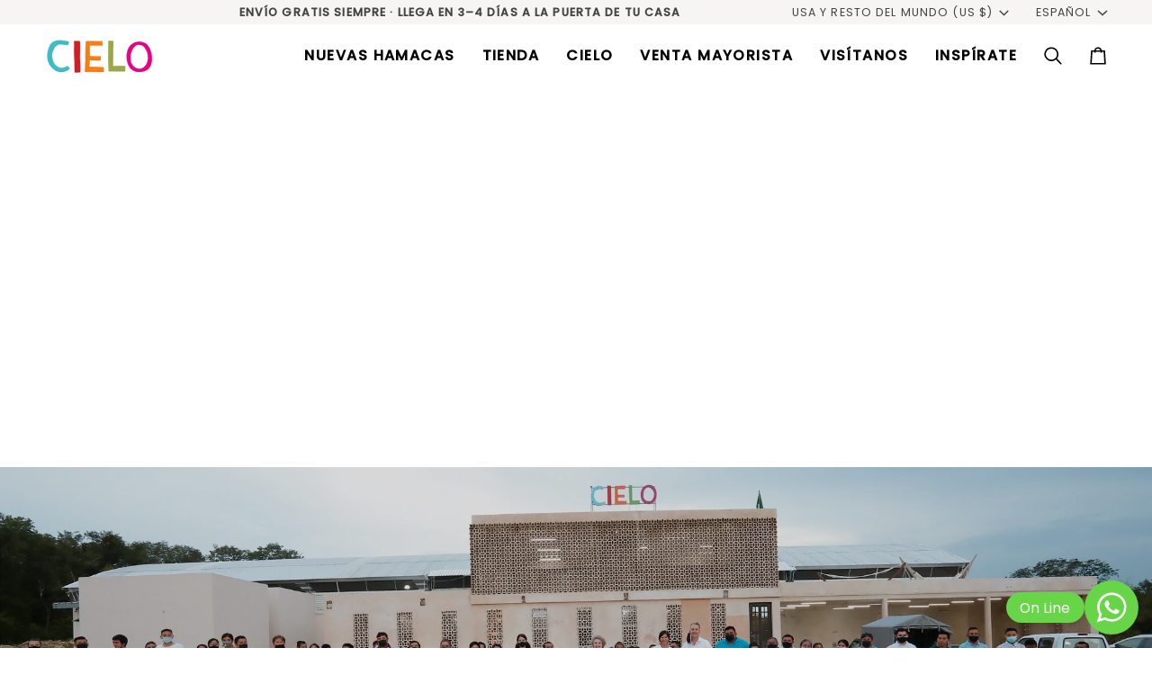

--- FILE ---
content_type: text/html; charset=utf-8
request_url: https://cielohammocks.com/es/pages/our-history
body_size: 46185
content:
<!doctype html>




<html class="no-js" lang="es" ><head>
  <meta charset="utf-8">
  <meta http-equiv="X-UA-Compatible" content="IE=edge,chrome=1">
  <meta name="viewport" content="width=device-width,initial-scale=1,viewport-fit=cover">
  <meta name="theme-color" content="#748cab"><link rel="canonical" href="https://cielohammocks.com/es/pages/our-history"><!-- ======================= Pipeline Theme V7.2.1 ========================= -->

  <!-- Preloading ================================================================== -->

  <link rel="preconnect" href="https://cdn.shopify.com" crossorigin>
  <link rel="dns-prefetch" href="https://cdn.shopify.com">
  <link rel="preconnect" href="https://fonts.shopify.com" crossorigin>
  <link rel="dns-prefetch" href="https://fonts.shopifycdn.com">
  <link rel="preconnect" href="https://monorail-edge.shopifysvc.com" crossorigin>

  <link rel="preload" href="//cielohammocks.com/cdn/fonts/poppins/poppins_n4.0ba78fa5af9b0e1a374041b3ceaadf0a43b41362.woff2" as="font" type="font/woff2" crossorigin>
  <link rel="preload" href="//cielohammocks.com/cdn/fonts/tenor_sans/tenorsans_n4.966071a72c28462a9256039d3e3dc5b0cf314f65.woff2" as="font" type="font/woff2" crossorigin>
  <link rel="preload" href="//cielohammocks.com/cdn/fonts/poppins/poppins_n4.0ba78fa5af9b0e1a374041b3ceaadf0a43b41362.woff2" as="font" type="font/woff2" crossorigin>

  <link href="//cielohammocks.com/cdn/shop/t/8/assets/vendor.js?v=144118437607305429831716569039" as="script" rel="preload">
  <link href="//cielohammocks.com/cdn/shop/t/8/assets/theme.js?v=106986249159787365891716569039" as="script" rel="preload">
  <link href="//cielohammocks.com/cdn/shop/t/8/assets/theme.css?v=144703857739637782391723590232" as="script" rel="preload">

  <!-- Title and description ================================================ --><link rel="shortcut icon" href="//cielohammocks.com/cdn/shop/files/faviconCielo2_32x32.png?v=1764202949" type="image/png">
  <title>
    

    Nuestra Historia
&ndash; Cielo Hammocks

  </title><meta name="description" content="The events that led to the creation of the company CIELO are listed.">
  <!-- /snippets/social-meta-tags.liquid --><meta property="og:site_name" content="Cielo Hammocks">
<meta property="og:url" content="https://cielohammocks.com/es/pages/our-history">
<meta property="og:title" content="Nuestra Historia">
<meta property="og:type" content="website">
<meta property="og:description" content="The events that led to the creation of the company CIELO are listed."><meta property="og:image" content="http://cielohammocks.com/cdn/shop/files/MG_9751_a5592263-6ca0-459b-b56f-841d6547f037.jpg?v=1591071751">
    <meta property="og:image:secure_url" content="https://cielohammocks.com/cdn/shop/files/MG_9751_a5592263-6ca0-459b-b56f-841d6547f037.jpg?v=1591071751">
    <meta property="og:image:width" content="5477">
    <meta property="og:image:height" content="3651">


<meta name="twitter:site" content="@">
<meta name="twitter:card" content="summary_large_image">
<meta name="twitter:title" content="Nuestra Historia">
<meta name="twitter:description" content="The events that led to the creation of the company CIELO are listed."><!-- CSS ================================================================== -->

  <link href="//cielohammocks.com/cdn/shop/t/8/assets/font-settings.css?v=159886197150374348221764202959" rel="stylesheet" type="text/css" media="all" />

  <!-- /snippets/css-variables.liquid -->


<style data-shopify>

:root {
/* ================ Layout Variables ================ */






--LAYOUT-WIDTH: 1450px;
--LAYOUT-GUTTER: 24px;
--LAYOUT-GUTTER-OFFSET: -24px;
--NAV-GUTTER: 15px;
--LAYOUT-OUTER: 50px;

/* ================ Product video ================ */

--COLOR-VIDEO-BG: #f2f2f2;


/* ================ Color Variables ================ */

/* === Backgrounds ===*/
--COLOR-BG: #ffffff;
--COLOR-BG-ACCENT: #f7f5f4;

/* === Text colors ===*/
--COLOR-TEXT-DARK: #1f1919;
--COLOR-TEXT: #424242;
--COLOR-TEXT-LIGHT: #7b7b7b;

/* === Bright color ===*/
--COLOR-PRIMARY: #d2815f;
--COLOR-PRIMARY-HOVER: #c35121;
--COLOR-PRIMARY-FADE: rgba(210, 129, 95, 0.05);
--COLOR-PRIMARY-FADE-HOVER: rgba(210, 129, 95, 0.1);--COLOR-PRIMARY-OPPOSITE: #ffffff;

/* === Secondary/link Color ===*/
--COLOR-SECONDARY: #748cab;
--COLOR-SECONDARY-HOVER: #3f6493;
--COLOR-SECONDARY-FADE: rgba(116, 140, 171, 0.05);
--COLOR-SECONDARY-FADE-HOVER: rgba(116, 140, 171, 0.1);--COLOR-SECONDARY-OPPOSITE: #ffffff;

/* === Shades of grey ===*/
--COLOR-A5:  rgba(66, 66, 66, 0.05);
--COLOR-A10: rgba(66, 66, 66, 0.1);
--COLOR-A20: rgba(66, 66, 66, 0.2);
--COLOR-A35: rgba(66, 66, 66, 0.35);
--COLOR-A50: rgba(66, 66, 66, 0.5);
--COLOR-A80: rgba(66, 66, 66, 0.8);
--COLOR-A90: rgba(66, 66, 66, 0.9);
--COLOR-A95: rgba(66, 66, 66, 0.95);


/* ================ Inverted Color Variables ================ */

--INVERSE-BG: #424242;
--INVERSE-BG-ACCENT: #1d1d1d;

/* === Text colors ===*/
--INVERSE-TEXT-DARK: #ffffff;
--INVERSE-TEXT: #ffffff;
--INVERSE-TEXT-LIGHT: #c6c6c6;

/* === Bright color ===*/
--INVERSE-PRIMARY: #d2815f;
--INVERSE-PRIMARY-HOVER: #c35121;
--INVERSE-PRIMARY-FADE: rgba(210, 129, 95, 0.05);
--INVERSE-PRIMARY-FADE-HOVER: rgba(210, 129, 95, 0.1);--INVERSE-PRIMARY-OPPOSITE: #000000;


/* === Second Color ===*/
--INVERSE-SECONDARY: #748cab;
--INVERSE-SECONDARY-HOVER: #3f6493;
--INVERSE-SECONDARY-FADE: rgba(116, 140, 171, 0.05);
--INVERSE-SECONDARY-FADE-HOVER: rgba(116, 140, 171, 0.1);--INVERSE-SECONDARY-OPPOSITE: #ffffff;


/* === Shades of grey ===*/
--INVERSE-A5:  rgba(255, 255, 255, 0.05);
--INVERSE-A10: rgba(255, 255, 255, 0.1);
--INVERSE-A20: rgba(255, 255, 255, 0.2);
--INVERSE-A35: rgba(255, 255, 255, 0.3);
--INVERSE-A80: rgba(255, 255, 255, 0.8);
--INVERSE-A90: rgba(255, 255, 255, 0.9);
--INVERSE-A95: rgba(255, 255, 255, 0.95);


/* ================ Bright Color Variables ================ */

--BRIGHT-BG: #d2815f;
--BRIGHT-BG-ACCENT: #94553a;

/* === Text colors ===*/
--BRIGHT-TEXT-DARK: #ffffff;
--BRIGHT-TEXT: #ffffff;
--BRIGHT-TEXT-LIGHT: #f2d9cf;

/* === Bright color ===*/
--BRIGHT-PRIMARY: #ff763d;
--BRIGHT-PRIMARY-HOVER: #f04600;
--BRIGHT-PRIMARY-FADE: rgba(255, 118, 61, 0.05);
--BRIGHT-PRIMARY-FADE-HOVER: rgba(255, 118, 61, 0.1);--BRIGHT-PRIMARY-OPPOSITE: #000000;


/* === Second Color ===*/
--BRIGHT-SECONDARY: #3d5aff;
--BRIGHT-SECONDARY-HOVER: #0024f0;
--BRIGHT-SECONDARY-FADE: rgba(61, 90, 255, 0.05);
--BRIGHT-SECONDARY-FADE-HOVER: rgba(61, 90, 255, 0.1);--BRIGHT-SECONDARY-OPPOSITE: #ffffff;


/* === Shades of grey ===*/
--BRIGHT-A5:  rgba(255, 255, 255, 0.05);
--BRIGHT-A10: rgba(255, 255, 255, 0.1);
--BRIGHT-A20: rgba(255, 255, 255, 0.2);
--BRIGHT-A35: rgba(255, 255, 255, 0.3);
--BRIGHT-A80: rgba(255, 255, 255, 0.8);
--BRIGHT-A90: rgba(255, 255, 255, 0.9);
--BRIGHT-A95: rgba(255, 255, 255, 0.95);


/* === Account Bar ===*/
--COLOR-ANNOUNCEMENT-BG: #f7f5f4;
--COLOR-ANNOUNCEMENT-TEXT: #424242;

/* === Nav and dropdown link background ===*/
--COLOR-NAV: #ffffff;
--COLOR-NAV-TEXT: #000000;
--COLOR-NAV-TEXT-DARK: #000000;
--COLOR-NAV-TEXT-LIGHT: #4d4d4d;
--COLOR-NAV-BORDER: #f7f5f4;
--COLOR-NAV-A10: rgba(0, 0, 0, 0.1);
--COLOR-NAV-A50: rgba(0, 0, 0, 0.5);
--COLOR-HIGHLIGHT-LINK: #d2815f;

/* === Site Footer ===*/
--COLOR-FOOTER-BG: #424242;
--COLOR-FOOTER-TEXT: #ffffff;
--COLOR-FOOTER-A5: rgba(255, 255, 255, 0.05);
--COLOR-FOOTER-A15: rgba(255, 255, 255, 0.15);
--COLOR-FOOTER-A90: rgba(255, 255, 255, 0.9);

/* === Sub-Footer ===*/
--COLOR-SUB-FOOTER-BG: #1d1d1d;
--COLOR-SUB-FOOTER-TEXT: #dfdfdf;
--COLOR-SUB-FOOTER-A5: rgba(223, 223, 223, 0.05);
--COLOR-SUB-FOOTER-A15: rgba(223, 223, 223, 0.15);
--COLOR-SUB-FOOTER-A90: rgba(223, 223, 223, 0.9);

/* === Products ===*/
--PRODUCT-GRID-ASPECT-RATIO: 130.0%;

/* === Product badges ===*/
--COLOR-BADGE: #ffffff;
--COLOR-BADGE-TEXT: #424242;
--COLOR-BADGE-TEXT-DARK: #1f1919;
--COLOR-BADGE-TEXT-HOVER: #686868;
--COLOR-BADGE-HAIRLINE: #f6f6f6;

/* === Product item slider ===*/--COLOR-PRODUCT-SLIDER: #ffffff;--COLOR-PRODUCT-SLIDER-OPPOSITE: rgba(13, 13, 13, 0.06);/* === disabled form colors ===*/
--COLOR-DISABLED-BG: #ececec;
--COLOR-DISABLED-TEXT: #bdbdbd;

--INVERSE-DISABLED-BG: #555555;
--INVERSE-DISABLED-TEXT: #848484;


/* === Tailwind RGBA Palette ===*/
--RGB-CANVAS: 255 255 255;
--RGB-CONTENT: 66 66 66;
--RGB-PRIMARY: 210 129 95;
--RGB-SECONDARY: 116 140 171;

--RGB-DARK-CANVAS: 66 66 66;
--RGB-DARK-CONTENT: 255 255 255;
--RGB-DARK-PRIMARY: 210 129 95;
--RGB-DARK-SECONDARY: 116 140 171;

--RGB-BRIGHT-CANVAS: 210 129 95;
--RGB-BRIGHT-CONTENT: 255 255 255;
--RGB-BRIGHT-PRIMARY: 255 118 61;
--RGB-BRIGHT-SECONDARY: 61 90 255;

--RGB-PRIMARY-CONTRAST: 255 255 255;
--RGB-SECONDARY-CONTRAST: 255 255 255;

--RGB-DARK-PRIMARY-CONTRAST: 0 0 0;
--RGB-DARK-SECONDARY-CONTRAST: 255 255 255;

--RGB-BRIGHT-PRIMARY-CONTRAST: 0 0 0;
--RGB-BRIGHT-SECONDARY-CONTRAST: 255 255 255;


/* === Button Radius === */
--BUTTON-RADIUS: 2px;


/* === Icon Stroke Width === */
--ICON-STROKE-WIDTH: 2px;


/* ================ Typography ================ */

--FONT-STACK-BODY: Poppins, sans-serif;
--FONT-STYLE-BODY: normal;
--FONT-WEIGHT-BODY: 400;
--FONT-WEIGHT-BODY-BOLD: 500;
--FONT-ADJUST-BODY: 1.0;

  --FONT-BODY-TRANSFORM: none;
  --FONT-BODY-LETTER-SPACING: normal;


--FONT-STACK-HEADING: "Tenor Sans", sans-serif;
--FONT-STYLE-HEADING: normal;
--FONT-WEIGHT-HEADING: 400;
--FONT-WEIGHT-HEADING-BOLD: 700;
--FONT-ADJUST-HEADING: 1.0;

  --FONT-HEADING-TRANSFORM: uppercase;
  --FONT-HEADING-LETTER-SPACING: 0.09em;

--FONT-STACK-ACCENT: Poppins, sans-serif;
--FONT-STYLE-ACCENT: normal;
--FONT-WEIGHT-ACCENT: 400;
--FONT-WEIGHT-ACCENT-BOLD: 500;
--FONT-ADJUST-ACCENT: 1.0;

  --FONT-ACCENT-TRANSFORM: uppercase;
  --FONT-ACCENT-LETTER-SPACING: 0.09em;

--TYPE-STACK-NAV: Poppins, sans-serif;
--TYPE-STYLE-NAV: normal;
--TYPE-ADJUST-NAV: 1.0;
--TYPE-WEIGHT-NAV: 400;

  --FONT-NAV-TRANSFORM: uppercase;
  --FONT-NAV-LETTER-SPACING: 0.09em;

--TYPE-STACK-BUTTON: Poppins, sans-serif;
--TYPE-STYLE-BUTTON: normal;
--TYPE-ADJUST-BUTTON: 1.0;
--TYPE-WEIGHT-BUTTON: 500;

  --FONT-BUTTON-TRANSFORM: uppercase;
  --FONT-BUTTON-LETTER-SPACING: 0.09em;

--TYPE-STACK-KICKER: Poppins, sans-serif;
--TYPE-STYLE-KICKER: normal;
--TYPE-ADJUST-KICKER: 1.0;
--TYPE-WEIGHT-KICKER: 500;

  --FONT-KICKER-TRANSFORM: uppercase;
  --FONT-KICKER-LETTER-SPACING: 0.09em;


--ICO-SELECT: url('//cielohammocks.com/cdn/shop/t/8/assets/ico-select.svg?v=5043962037785221031716569065');

/* ================ Photo correction ================ */
--PHOTO-CORRECTION: 100%;



}


/* ================ Typography ================ */
/* ================ type-scale.com ============ */

/* 1.16 base 13 */
:root {
 --font-1: 10px;
 --font-2: 11.3px;
 --font-3: 12px;
 --font-4: 13px;
 --font-5: 15.5px;
 --font-6: 17px;
 --font-7: 20px;
 --font-8: 23.5px;
 --font-9: 27px;
 --font-10:32px;
 --font-11:37px;
 --font-12:43px;
 --font-13:49px;
 --font-14:57px;
 --font-15:67px;
}

/* 1.175 base 13.5 */
@media only screen and (min-width: 480px) and (max-width: 1099px) {
  :root {
    --font-1: 10px;
    --font-2: 11.5px;
    --font-3: 12.5px;
    --font-4: 13.5px;
    --font-5: 16px;
    --font-6: 18px;
    --font-7: 21px;
    --font-8: 25px;
    --font-9: 29px;
    --font-10:34px;
    --font-11:40px;
    --font-12:47px;
    --font-13:56px;
    --font-14:65px;
   --font-15:77px;
  }
}
/* 1.22 base 14.5 */
@media only screen and (min-width: 1100px) {
  :root {
    --font-1: 10px;
    --font-2: 11.5px;
    --font-3: 13px;
    --font-4: 14.5px;
    --font-5: 17.5px;
    --font-6: 22px;
    --font-7: 26px;
    --font-8: 32px;
    --font-9: 39px;
    --font-10:48px;
    --font-11:58px;
    --font-12:71px;
    --font-13:87px;
    --font-14:106px;
    --font-15:129px;
 }
}


</style>


  <link href="//cielohammocks.com/cdn/shop/t/8/assets/theme.css?v=144703857739637782391723590232" rel="stylesheet" type="text/css" media="all" />
  
  <script>
    document.documentElement.className = document.documentElement.className.replace('no-js', 'js');

    
      document.documentElement.classList.add('aos-initialized');let root = '/es';
    if (root[root.length - 1] !== '/') {
      root = `${root}/`;
    }
    var theme = {
      routes: {
        root_url: root,
        cart: '/es/cart',
        cart_add_url: '/es/cart/add',
        product_recommendations_url: '/es/recommendations/products',
        account_addresses_url: '/es/account/addresses',
        predictive_search_url: '/es/search/suggest'
      },
      state: {
        cartOpen: null,
      },
      sizes: {
        small: 480,
        medium: 768,
        large: 1100,
        widescreen: 1400
      },
      assets: {
        photoswipe: '//cielohammocks.com/cdn/shop/t/8/assets/photoswipe.js?v=162613001030112971491716569039',
        smoothscroll: '//cielohammocks.com/cdn/shop/t/8/assets/smoothscroll.js?v=37906625415260927261716569039',
        swatches: '//cielohammocks.com/cdn/shop/t/8/assets/swatches.json?v=80392175328175887391745280057',
        noImage: '//cielohammocks.com/cdn/shopifycloud/storefront/assets/no-image-2048-a2addb12.gif',
        base: '//cielohammocks.com/cdn/shop/t/8/assets/'
      },
      strings: {
        swatchesKey: "Color",
        addToCart: "Agregar al carrito",
        estimateShipping: "Fecha de entrega estimada",
        noShippingAvailable: "No enviamos a este destino.",
        free: "Libre",
        from: "De",
        preOrder: "Hacer un pedido",
        soldOut: "Agotado",
        sale: "Oferta",
        subscription: "Suscripción",
        unavailable: "No disponible",
        unitPrice: "Precio unitario",
        unitPriceSeparator: "por",
        stockout: "Todos stock disponible está en el carrito",
        products: "Productos",
        pages: "Páginas",
        collections: "Colecciones",
        resultsFor: "Resultados para",
        noResultsFor: "Ningún resultado para",
        articles: "Artículos",
        successMessage: "Link copiado al portapapeles",
      },
      settings: {
        badge_sale_type: "dollar",
        animate_hover: true,
        animate_scroll: true,
        show_locale_desktop: null,
        show_locale_mobile: null,
        show_currency_desktop: null,
        show_currency_mobile: null,
        currency_select_type: "country",
        currency_code_enable: true,
        cycle_images_hover_delay: 1.5
      },
      info: {
        name: 'pipeline'
      },
      version: '7.2.1',
      moneyFormat: "${{amount}}",
      shopCurrency: "USD",
      currencyCode: "USD"
    }
    let windowInnerHeight = window.innerHeight;
    document.documentElement.style.setProperty('--full-screen', `${windowInnerHeight}px`);
    document.documentElement.style.setProperty('--three-quarters', `${windowInnerHeight * 0.75}px`);
    document.documentElement.style.setProperty('--two-thirds', `${windowInnerHeight * 0.66}px`);
    document.documentElement.style.setProperty('--one-half', `${windowInnerHeight * 0.5}px`);
    document.documentElement.style.setProperty('--one-third', `${windowInnerHeight * 0.33}px`);
    document.documentElement.style.setProperty('--one-fifth', `${windowInnerHeight * 0.2}px`);

    window.isRTL = document.documentElement.getAttribute('dir') === 'rtl';
  </script><!-- Theme Javascript ============================================================== -->
  <script src="//cielohammocks.com/cdn/shop/t/8/assets/vendor.js?v=144118437607305429831716569039" defer="defer"></script>
  <script src="//cielohammocks.com/cdn/shop/t/8/assets/theme.js?v=106986249159787365891716569039" defer="defer"></script>

  <script>
    (function () {
      function onPageShowEvents() {
        if ('requestIdleCallback' in window) {
          requestIdleCallback(initCartEvent, { timeout: 500 })
        } else {
          initCartEvent()
        }
        function initCartEvent(){
          window.fetch(window.theme.routes.cart + '.js')
          .then((response) => {
            if(!response.ok){
              throw {status: response.statusText};
            }
            return response.json();
          })
          .then((response) => {
            document.dispatchEvent(new CustomEvent('theme:cart:change', {
              detail: {
                cart: response,
              },
              bubbles: true,
            }));
            return response;
          })
          .catch((e) => {
            console.error(e);
          });
        }
      };
      window.onpageshow = onPageShowEvents;
    })();
  </script>

  <script type="text/javascript">
    if (window.MSInputMethodContext && document.documentMode) {
      var scripts = document.getElementsByTagName('script')[0];
      var polyfill = document.createElement("script");
      polyfill.defer = true;
      polyfill.src = "//cielohammocks.com/cdn/shop/t/8/assets/ie11.js?v=144489047535103983231716569039";

      scripts.parentNode.insertBefore(polyfill, scripts);
    }
  </script>

  <!-- Shopify app scripts =========================================================== -->
  <script>window.performance && window.performance.mark && window.performance.mark('shopify.content_for_header.start');</script><meta name="google-site-verification" content="QKozx5pLrX2Va4RKz67keC5GpAZM8VSH3UbgHKHTAac">
<meta name="google-site-verification" content="Py6mjQ_tg2QzlbR0v7MZXoU5zRAuW4FKSIDtMK2Uf4I">
<meta name="google-site-verification" content="QKozx5pLrX2Va4RKz67keC5GpAZM8VSH3UbgHKHTAac">
<meta name="facebook-domain-verification" content="dngkattpy23fgpwm4lv52y12fobt3x">
<meta id="shopify-digital-wallet" name="shopify-digital-wallet" content="/26839285822/digital_wallets/dialog">
<meta name="shopify-checkout-api-token" content="1acbd34989c0779e44347749de25cd33">
<meta id="in-context-paypal-metadata" data-shop-id="26839285822" data-venmo-supported="false" data-environment="production" data-locale="es_ES" data-paypal-v4="true" data-currency="USD">
<link rel="alternate" hreflang="x-default" href="https://cielohammocks.com/pages/our-history">
<link rel="alternate" hreflang="en" href="https://cielohammocks.com/pages/our-history">
<link rel="alternate" hreflang="es" href="https://cielohammocks.com/es/pages/our-history">
<link rel="alternate" hreflang="fr" href="https://cielohammocks.com/fr/pages/our-history">
<script async="async" src="/checkouts/internal/preloads.js?locale=es-US"></script>
<script id="shopify-features" type="application/json">{"accessToken":"1acbd34989c0779e44347749de25cd33","betas":["rich-media-storefront-analytics"],"domain":"cielohammocks.com","predictiveSearch":true,"shopId":26839285822,"locale":"es"}</script>
<script>var Shopify = Shopify || {};
Shopify.shop = "hammock-boutique-2.myshopify.com";
Shopify.locale = "es";
Shopify.currency = {"active":"USD","rate":"1.0"};
Shopify.country = "US";
Shopify.theme = {"name":"Pipeline - Cielohammocks","id":168619540795,"schema_name":"Pipeline","schema_version":"7.2.1","theme_store_id":null,"role":"main"};
Shopify.theme.handle = "null";
Shopify.theme.style = {"id":null,"handle":null};
Shopify.cdnHost = "cielohammocks.com/cdn";
Shopify.routes = Shopify.routes || {};
Shopify.routes.root = "/es/";</script>
<script type="module">!function(o){(o.Shopify=o.Shopify||{}).modules=!0}(window);</script>
<script>!function(o){function n(){var o=[];function n(){o.push(Array.prototype.slice.apply(arguments))}return n.q=o,n}var t=o.Shopify=o.Shopify||{};t.loadFeatures=n(),t.autoloadFeatures=n()}(window);</script>
<script id="shop-js-analytics" type="application/json">{"pageType":"page"}</script>
<script defer="defer" async type="module" src="//cielohammocks.com/cdn/shopifycloud/shop-js/modules/v2/client.init-shop-cart-sync_2Gr3Q33f.es.esm.js"></script>
<script defer="defer" async type="module" src="//cielohammocks.com/cdn/shopifycloud/shop-js/modules/v2/chunk.common_noJfOIa7.esm.js"></script>
<script defer="defer" async type="module" src="//cielohammocks.com/cdn/shopifycloud/shop-js/modules/v2/chunk.modal_Deo2FJQo.esm.js"></script>
<script type="module">
  await import("//cielohammocks.com/cdn/shopifycloud/shop-js/modules/v2/client.init-shop-cart-sync_2Gr3Q33f.es.esm.js");
await import("//cielohammocks.com/cdn/shopifycloud/shop-js/modules/v2/chunk.common_noJfOIa7.esm.js");
await import("//cielohammocks.com/cdn/shopifycloud/shop-js/modules/v2/chunk.modal_Deo2FJQo.esm.js");

  window.Shopify.SignInWithShop?.initShopCartSync?.({"fedCMEnabled":true,"windoidEnabled":true});

</script>
<script>(function() {
  var isLoaded = false;
  function asyncLoad() {
    if (isLoaded) return;
    isLoaded = true;
    var urls = ["https:\/\/cdn.slpht.com\/widget\/shopify-embed.js?shop=hammock-boutique-2.myshopify.com","https:\/\/shy.elfsight.com\/p\/platform.js?shop=hammock-boutique-2.myshopify.com","https:\/\/www.shoptools.vip\/page\/js\/contentProtection.js?shop=hammock-boutique-2.myshopify.com"];
    for (var i = 0; i < urls.length; i++) {
      var s = document.createElement('script');
      s.type = 'text/javascript';
      s.async = true;
      s.src = urls[i];
      var x = document.getElementsByTagName('script')[0];
      x.parentNode.insertBefore(s, x);
    }
  };
  if(window.attachEvent) {
    window.attachEvent('onload', asyncLoad);
  } else {
    window.addEventListener('load', asyncLoad, false);
  }
})();</script>
<script id="__st">var __st={"a":26839285822,"offset":-21600,"reqid":"5c9a2b43-37a7-479f-8fcb-699307a041e0-1769254167","pageurl":"cielohammocks.com\/es\/pages\/our-history","s":"pages-82047238206","u":"99cef67656ed","p":"page","rtyp":"page","rid":82047238206};</script>
<script>window.ShopifyPaypalV4VisibilityTracking = true;</script>
<script id="captcha-bootstrap">!function(){'use strict';const t='contact',e='account',n='new_comment',o=[[t,t],['blogs',n],['comments',n],[t,'customer']],c=[[e,'customer_login'],[e,'guest_login'],[e,'recover_customer_password'],[e,'create_customer']],r=t=>t.map((([t,e])=>`form[action*='/${t}']:not([data-nocaptcha='true']) input[name='form_type'][value='${e}']`)).join(','),a=t=>()=>t?[...document.querySelectorAll(t)].map((t=>t.form)):[];function s(){const t=[...o],e=r(t);return a(e)}const i='password',u='form_key',d=['recaptcha-v3-token','g-recaptcha-response','h-captcha-response',i],f=()=>{try{return window.sessionStorage}catch{return}},m='__shopify_v',_=t=>t.elements[u];function p(t,e,n=!1){try{const o=window.sessionStorage,c=JSON.parse(o.getItem(e)),{data:r}=function(t){const{data:e,action:n}=t;return t[m]||n?{data:e,action:n}:{data:t,action:n}}(c);for(const[e,n]of Object.entries(r))t.elements[e]&&(t.elements[e].value=n);n&&o.removeItem(e)}catch(o){console.error('form repopulation failed',{error:o})}}const l='form_type',E='cptcha';function T(t){t.dataset[E]=!0}const w=window,h=w.document,L='Shopify',v='ce_forms',y='captcha';let A=!1;((t,e)=>{const n=(g='f06e6c50-85a8-45c8-87d0-21a2b65856fe',I='https://cdn.shopify.com/shopifycloud/storefront-forms-hcaptcha/ce_storefront_forms_captcha_hcaptcha.v1.5.2.iife.js',D={infoText:'Protegido por hCaptcha',privacyText:'Privacidad',termsText:'Términos'},(t,e,n)=>{const o=w[L][v],c=o.bindForm;if(c)return c(t,g,e,D).then(n);var r;o.q.push([[t,g,e,D],n]),r=I,A||(h.body.append(Object.assign(h.createElement('script'),{id:'captcha-provider',async:!0,src:r})),A=!0)});var g,I,D;w[L]=w[L]||{},w[L][v]=w[L][v]||{},w[L][v].q=[],w[L][y]=w[L][y]||{},w[L][y].protect=function(t,e){n(t,void 0,e),T(t)},Object.freeze(w[L][y]),function(t,e,n,w,h,L){const[v,y,A,g]=function(t,e,n){const i=e?o:[],u=t?c:[],d=[...i,...u],f=r(d),m=r(i),_=r(d.filter((([t,e])=>n.includes(e))));return[a(f),a(m),a(_),s()]}(w,h,L),I=t=>{const e=t.target;return e instanceof HTMLFormElement?e:e&&e.form},D=t=>v().includes(t);t.addEventListener('submit',(t=>{const e=I(t);if(!e)return;const n=D(e)&&!e.dataset.hcaptchaBound&&!e.dataset.recaptchaBound,o=_(e),c=g().includes(e)&&(!o||!o.value);(n||c)&&t.preventDefault(),c&&!n&&(function(t){try{if(!f())return;!function(t){const e=f();if(!e)return;const n=_(t);if(!n)return;const o=n.value;o&&e.removeItem(o)}(t);const e=Array.from(Array(32),(()=>Math.random().toString(36)[2])).join('');!function(t,e){_(t)||t.append(Object.assign(document.createElement('input'),{type:'hidden',name:u})),t.elements[u].value=e}(t,e),function(t,e){const n=f();if(!n)return;const o=[...t.querySelectorAll(`input[type='${i}']`)].map((({name:t})=>t)),c=[...d,...o],r={};for(const[a,s]of new FormData(t).entries())c.includes(a)||(r[a]=s);n.setItem(e,JSON.stringify({[m]:1,action:t.action,data:r}))}(t,e)}catch(e){console.error('failed to persist form',e)}}(e),e.submit())}));const S=(t,e)=>{t&&!t.dataset[E]&&(n(t,e.some((e=>e===t))),T(t))};for(const o of['focusin','change'])t.addEventListener(o,(t=>{const e=I(t);D(e)&&S(e,y())}));const B=e.get('form_key'),M=e.get(l),P=B&&M;t.addEventListener('DOMContentLoaded',(()=>{const t=y();if(P)for(const e of t)e.elements[l].value===M&&p(e,B);[...new Set([...A(),...v().filter((t=>'true'===t.dataset.shopifyCaptcha))])].forEach((e=>S(e,t)))}))}(h,new URLSearchParams(w.location.search),n,t,e,['guest_login'])})(!0,!0)}();</script>
<script integrity="sha256-4kQ18oKyAcykRKYeNunJcIwy7WH5gtpwJnB7kiuLZ1E=" data-source-attribution="shopify.loadfeatures" defer="defer" src="//cielohammocks.com/cdn/shopifycloud/storefront/assets/storefront/load_feature-a0a9edcb.js" crossorigin="anonymous"></script>
<script data-source-attribution="shopify.dynamic_checkout.dynamic.init">var Shopify=Shopify||{};Shopify.PaymentButton=Shopify.PaymentButton||{isStorefrontPortableWallets:!0,init:function(){window.Shopify.PaymentButton.init=function(){};var t=document.createElement("script");t.src="https://cielohammocks.com/cdn/shopifycloud/portable-wallets/latest/portable-wallets.es.js",t.type="module",document.head.appendChild(t)}};
</script>
<script data-source-attribution="shopify.dynamic_checkout.buyer_consent">
  function portableWalletsHideBuyerConsent(e){var t=document.getElementById("shopify-buyer-consent"),n=document.getElementById("shopify-subscription-policy-button");t&&n&&(t.classList.add("hidden"),t.setAttribute("aria-hidden","true"),n.removeEventListener("click",e))}function portableWalletsShowBuyerConsent(e){var t=document.getElementById("shopify-buyer-consent"),n=document.getElementById("shopify-subscription-policy-button");t&&n&&(t.classList.remove("hidden"),t.removeAttribute("aria-hidden"),n.addEventListener("click",e))}window.Shopify?.PaymentButton&&(window.Shopify.PaymentButton.hideBuyerConsent=portableWalletsHideBuyerConsent,window.Shopify.PaymentButton.showBuyerConsent=portableWalletsShowBuyerConsent);
</script>
<script data-source-attribution="shopify.dynamic_checkout.cart.bootstrap">document.addEventListener("DOMContentLoaded",(function(){function t(){return document.querySelector("shopify-accelerated-checkout-cart, shopify-accelerated-checkout")}if(t())Shopify.PaymentButton.init();else{new MutationObserver((function(e,n){t()&&(Shopify.PaymentButton.init(),n.disconnect())})).observe(document.body,{childList:!0,subtree:!0})}}));
</script>
<link id="shopify-accelerated-checkout-styles" rel="stylesheet" media="screen" href="https://cielohammocks.com/cdn/shopifycloud/portable-wallets/latest/accelerated-checkout-backwards-compat.css" crossorigin="anonymous">
<style id="shopify-accelerated-checkout-cart">
        #shopify-buyer-consent {
  margin-top: 1em;
  display: inline-block;
  width: 100%;
}

#shopify-buyer-consent.hidden {
  display: none;
}

#shopify-subscription-policy-button {
  background: none;
  border: none;
  padding: 0;
  text-decoration: underline;
  font-size: inherit;
  cursor: pointer;
}

#shopify-subscription-policy-button::before {
  box-shadow: none;
}

      </style>

<script>window.performance && window.performance.mark && window.performance.mark('shopify.content_for_header.end');</script>
<meta name="google-site-verification" content="3d_vUTu51zGnCtubJm9ktRh5t9SOUbcz7Ik_NdGLteY" />


<!-- Google tag (gtag.js) -->
<script async src="https://www.googletagmanager.com/gtag/js?id=AW-1006390899"></script>
<script>
  window.dataLayer = window.dataLayer || [];
  function gtag(){dataLayer.push(arguments);}
  gtag('js', new Date());

  gtag('config', 'AW-1006390899');
</script>
<!-- Event snippet for Compra conversion page -->
<script>
  gtag('event', 'conversion', {
      'send_to': 'AW-1006390899/7CEVCInriZkbEPOc8d8D',
      'value': 1.0,
      'currency': 'MXN',
      'transaction_id': ''
  });
</script>


<!-- BEGIN app block: shopify://apps/judge-me-reviews/blocks/judgeme_core/61ccd3b1-a9f2-4160-9fe9-4fec8413e5d8 --><!-- Start of Judge.me Core -->






<link rel="dns-prefetch" href="https://cdnwidget.judge.me">
<link rel="dns-prefetch" href="https://cdn.judge.me">
<link rel="dns-prefetch" href="https://cdn1.judge.me">
<link rel="dns-prefetch" href="https://api.judge.me">

<script data-cfasync='false' class='jdgm-settings-script'>window.jdgmSettings={"pagination":5,"disable_web_reviews":false,"badge_no_review_text":"Sin reseñas","badge_n_reviews_text":"{{ n }} reseña/reseñas","hide_badge_preview_if_no_reviews":true,"badge_hide_text":false,"enforce_center_preview_badge":false,"widget_title":"Reseñas de Clientes","widget_open_form_text":"Escribir una reseña","widget_close_form_text":"Cancelar reseña","widget_refresh_page_text":"Actualizar página","widget_summary_text":"Basado en {{ number_of_reviews }} reseña/reseñas","widget_no_review_text":"Sé el primero en escribir una reseña","widget_name_field_text":"Nombre","widget_verified_name_field_text":"Nombre Verificado (público)","widget_name_placeholder_text":"Nombre","widget_required_field_error_text":"Este campo es obligatorio.","widget_email_field_text":"Dirección de correo electrónico","widget_verified_email_field_text":"Correo electrónico Verificado (privado, no se puede editar)","widget_email_placeholder_text":"Tu dirección de correo electrónico","widget_email_field_error_text":"Por favor, ingresa una dirección de correo electrónico válida.","widget_rating_field_text":"Calificación","widget_review_title_field_text":"Título de la Reseña","widget_review_title_placeholder_text":"Da un título a tu reseña","widget_review_body_field_text":"Contenido de la reseña","widget_review_body_placeholder_text":"Empieza a escribir aquí...","widget_pictures_field_text":"Imagen/Video (opcional)","widget_submit_review_text":"Enviar Reseña","widget_submit_verified_review_text":"Enviar Reseña Verificada","widget_submit_success_msg_with_auto_publish":"¡Gracias! Por favor, actualiza la página en unos momentos para ver tu reseña. Puedes eliminar o editar tu reseña iniciando sesión en \u003ca href='https://judge.me/login' target='_blank' rel='nofollow noopener'\u003eJudge.me\u003c/a\u003e","widget_submit_success_msg_no_auto_publish":"¡Gracias! Tu reseña se publicará tan pronto como sea aprobada por el administrador de la tienda. Puedes eliminar o editar tu reseña iniciando sesión en \u003ca href='https://judge.me/login' target='_blank' rel='nofollow noopener'\u003eJudge.me\u003c/a\u003e","widget_show_default_reviews_out_of_total_text":"Mostrando {{ n_reviews_shown }} de {{ n_reviews }} reseñas.","widget_show_all_link_text":"Mostrar todas","widget_show_less_link_text":"Mostrar menos","widget_author_said_text":"{{ reviewer_name }} dijo:","widget_days_text":"hace {{ n }} día/días","widget_weeks_text":"hace {{ n }} semana/semanas","widget_months_text":"hace {{ n }} mes/meses","widget_years_text":"hace {{ n }} año/años","widget_yesterday_text":"Ayer","widget_today_text":"Hoy","widget_replied_text":"\u003e\u003e {{ shop_name }} respondió:","widget_read_more_text":"Leer más","widget_reviewer_name_as_initial":"","widget_rating_filter_color":"#fbcd0a","widget_rating_filter_see_all_text":"Ver todas las reseñas","widget_sorting_most_recent_text":"Más Recientes","widget_sorting_highest_rating_text":"Mayor Calificación","widget_sorting_lowest_rating_text":"Menor Calificación","widget_sorting_with_pictures_text":"Solo Imágenes","widget_sorting_most_helpful_text":"Más Útiles","widget_open_question_form_text":"Hacer una pregunta","widget_reviews_subtab_text":"Reseñas","widget_questions_subtab_text":"Preguntas","widget_question_label_text":"Pregunta","widget_answer_label_text":"Respuesta","widget_question_placeholder_text":"Escribe tu pregunta aquí","widget_submit_question_text":"Enviar Pregunta","widget_question_submit_success_text":"¡Gracias por tu pregunta! Te notificaremos una vez que sea respondida.","verified_badge_text":"Verificado","verified_badge_bg_color":"","verified_badge_text_color":"","verified_badge_placement":"left-of-reviewer-name","widget_review_max_height":"","widget_hide_border":false,"widget_social_share":false,"widget_thumb":false,"widget_review_location_show":false,"widget_location_format":"","all_reviews_include_out_of_store_products":true,"all_reviews_out_of_store_text":"(fuera de la tienda)","all_reviews_pagination":100,"all_reviews_product_name_prefix_text":"sobre","enable_review_pictures":true,"enable_question_anwser":false,"widget_theme":"default","review_date_format":"mm/dd/yyyy","default_sort_method":"most-recent","widget_product_reviews_subtab_text":"Reseñas de Productos","widget_shop_reviews_subtab_text":"Reseñas de la Tienda","widget_other_products_reviews_text":"Reseñas para otros productos","widget_store_reviews_subtab_text":"Reseñas de la tienda","widget_no_store_reviews_text":"Esta tienda no ha recibido ninguna reseña todavía","widget_web_restriction_product_reviews_text":"Este producto no ha recibido ninguna reseña todavía","widget_no_items_text":"No se encontraron elementos","widget_show_more_text":"Mostrar más","widget_write_a_store_review_text":"Escribir una Reseña de la Tienda","widget_other_languages_heading":"Reseñas en Otros Idiomas","widget_translate_review_text":"Traducir reseña a {{ language }}","widget_translating_review_text":"Traduciendo...","widget_show_original_translation_text":"Mostrar original ({{ language }})","widget_translate_review_failed_text":"No se pudo traducir la reseña.","widget_translate_review_retry_text":"Reintentar","widget_translate_review_try_again_later_text":"Intentar más tarde","show_product_url_for_grouped_product":false,"widget_sorting_pictures_first_text":"Imágenes Primero","show_pictures_on_all_rev_page_mobile":false,"show_pictures_on_all_rev_page_desktop":false,"floating_tab_hide_mobile_install_preference":false,"floating_tab_button_name":"★ Reseñas","floating_tab_title":"Deja que los clientes hablen por nosotros","floating_tab_button_color":"","floating_tab_button_background_color":"","floating_tab_url":"","floating_tab_url_enabled":false,"floating_tab_tab_style":"text","all_reviews_text_badge_text":"Los clientes nos califican {{ shop.metafields.judgeme.all_reviews_rating | round: 1 }}/5 basado en {{ shop.metafields.judgeme.all_reviews_count }} reseñas.","all_reviews_text_badge_text_branded_style":"{{ shop.metafields.judgeme.all_reviews_rating | round: 1 }} de 5 estrellas basado en {{ shop.metafields.judgeme.all_reviews_count }} reseñas","is_all_reviews_text_badge_a_link":false,"show_stars_for_all_reviews_text_badge":false,"all_reviews_text_badge_url":"","all_reviews_text_style":"text","all_reviews_text_color_style":"judgeme_brand_color","all_reviews_text_color":"#108474","all_reviews_text_show_jm_brand":true,"featured_carousel_show_header":true,"featured_carousel_title":"Deja que los clientes hablen por nosotros","testimonials_carousel_title":"Los clientes nos dicen","videos_carousel_title":"Historias de clientes reales","cards_carousel_title":"Los clientes nos dicen","featured_carousel_count_text":"de {{ n }} reseñas","featured_carousel_add_link_to_all_reviews_page":false,"featured_carousel_url":"","featured_carousel_show_images":true,"featured_carousel_autoslide_interval":5,"featured_carousel_arrows_on_the_sides":false,"featured_carousel_height":250,"featured_carousel_width":80,"featured_carousel_image_size":0,"featured_carousel_image_height":250,"featured_carousel_arrow_color":"#eeeeee","verified_count_badge_style":"vintage","verified_count_badge_orientation":"horizontal","verified_count_badge_color_style":"judgeme_brand_color","verified_count_badge_color":"#108474","is_verified_count_badge_a_link":false,"verified_count_badge_url":"","verified_count_badge_show_jm_brand":true,"widget_rating_preset_default":5,"widget_first_sub_tab":"product-reviews","widget_show_histogram":true,"widget_histogram_use_custom_color":false,"widget_pagination_use_custom_color":false,"widget_star_use_custom_color":false,"widget_verified_badge_use_custom_color":false,"widget_write_review_use_custom_color":false,"picture_reminder_submit_button":"Subir Imágenes","enable_review_videos":false,"mute_video_by_default":false,"widget_sorting_videos_first_text":"Videos Primero","widget_review_pending_text":"Pendiente","featured_carousel_items_for_large_screen":3,"social_share_options_order":"Facebook,Twitter","remove_microdata_snippet":true,"disable_json_ld":false,"enable_json_ld_products":false,"preview_badge_show_question_text":false,"preview_badge_no_question_text":"Sin preguntas","preview_badge_n_question_text":"{{ number_of_questions }} pregunta/preguntas","qa_badge_show_icon":false,"qa_badge_position":"same-row","remove_judgeme_branding":false,"widget_add_search_bar":false,"widget_search_bar_placeholder":"Buscar","widget_sorting_verified_only_text":"Solo verificadas","featured_carousel_theme":"default","featured_carousel_show_rating":true,"featured_carousel_show_title":true,"featured_carousel_show_body":true,"featured_carousel_show_date":false,"featured_carousel_show_reviewer":true,"featured_carousel_show_product":false,"featured_carousel_header_background_color":"#108474","featured_carousel_header_text_color":"#ffffff","featured_carousel_name_product_separator":"reviewed","featured_carousel_full_star_background":"#108474","featured_carousel_empty_star_background":"#dadada","featured_carousel_vertical_theme_background":"#f9fafb","featured_carousel_verified_badge_enable":false,"featured_carousel_verified_badge_color":"#108474","featured_carousel_border_style":"round","featured_carousel_review_line_length_limit":3,"featured_carousel_more_reviews_button_text":"Leer más reseñas","featured_carousel_view_product_button_text":"Ver producto","all_reviews_page_load_reviews_on":"scroll","all_reviews_page_load_more_text":"Cargar Más Reseñas","disable_fb_tab_reviews":false,"enable_ajax_cdn_cache":false,"widget_public_name_text":"mostrado públicamente como","default_reviewer_name":"John Smith","default_reviewer_name_has_non_latin":true,"widget_reviewer_anonymous":"Anónimo","medals_widget_title":"Medallas de Reseñas Judge.me","medals_widget_background_color":"#f9fafb","medals_widget_position":"footer_all_pages","medals_widget_border_color":"#f9fafb","medals_widget_verified_text_position":"left","medals_widget_use_monochromatic_version":false,"medals_widget_elements_color":"#108474","show_reviewer_avatar":true,"widget_invalid_yt_video_url_error_text":"No es una URL de video de YouTube","widget_max_length_field_error_text":"Por favor, ingresa no más de {0} caracteres.","widget_show_country_flag":false,"widget_show_collected_via_shop_app":true,"widget_verified_by_shop_badge_style":"light","widget_verified_by_shop_text":"Verificado por la Tienda","widget_show_photo_gallery":false,"widget_load_with_code_splitting":true,"widget_ugc_install_preference":false,"widget_ugc_title":"Hecho por nosotros, Compartido por ti","widget_ugc_subtitle":"Etiquétanos para ver tu imagen destacada en nuestra página","widget_ugc_arrows_color":"#ffffff","widget_ugc_primary_button_text":"Comprar Ahora","widget_ugc_primary_button_background_color":"#108474","widget_ugc_primary_button_text_color":"#ffffff","widget_ugc_primary_button_border_width":"0","widget_ugc_primary_button_border_style":"none","widget_ugc_primary_button_border_color":"#108474","widget_ugc_primary_button_border_radius":"25","widget_ugc_secondary_button_text":"Cargar Más","widget_ugc_secondary_button_background_color":"#ffffff","widget_ugc_secondary_button_text_color":"#108474","widget_ugc_secondary_button_border_width":"2","widget_ugc_secondary_button_border_style":"solid","widget_ugc_secondary_button_border_color":"#108474","widget_ugc_secondary_button_border_radius":"25","widget_ugc_reviews_button_text":"Ver Reseñas","widget_ugc_reviews_button_background_color":"#ffffff","widget_ugc_reviews_button_text_color":"#108474","widget_ugc_reviews_button_border_width":"2","widget_ugc_reviews_button_border_style":"solid","widget_ugc_reviews_button_border_color":"#108474","widget_ugc_reviews_button_border_radius":"25","widget_ugc_reviews_button_link_to":"judgeme-reviews-page","widget_ugc_show_post_date":true,"widget_ugc_max_width":"800","widget_rating_metafield_value_type":true,"widget_primary_color":"#108474","widget_enable_secondary_color":false,"widget_secondary_color":"#edf5f5","widget_summary_average_rating_text":"{{ average_rating }} de 5","widget_media_grid_title":"Fotos y videos de clientes","widget_media_grid_see_more_text":"Ver más","widget_round_style":false,"widget_show_product_medals":true,"widget_verified_by_judgeme_text":"Verificado por Judge.me","widget_show_store_medals":true,"widget_verified_by_judgeme_text_in_store_medals":"Verificado por Judge.me","widget_media_field_exceed_quantity_message":"Lo sentimos, solo podemos aceptar {{ max_media }} para una reseña.","widget_media_field_exceed_limit_message":"{{ file_name }} es demasiado grande, por favor selecciona un {{ media_type }} menor a {{ size_limit }}MB.","widget_review_submitted_text":"¡Reseña Enviada!","widget_question_submitted_text":"¡Pregunta Enviada!","widget_close_form_text_question":"Cancelar","widget_write_your_answer_here_text":"Escribe tu respuesta aquí","widget_enabled_branded_link":true,"widget_show_collected_by_judgeme":true,"widget_reviewer_name_color":"","widget_write_review_text_color":"","widget_write_review_bg_color":"","widget_collected_by_judgeme_text":"recopilado por Judge.me","widget_pagination_type":"standard","widget_load_more_text":"Cargar Más","widget_load_more_color":"#108474","widget_full_review_text":"Reseña Completa","widget_read_more_reviews_text":"Leer Más Reseñas","widget_read_questions_text":"Leer Preguntas","widget_questions_and_answers_text":"Preguntas y Respuestas","widget_verified_by_text":"Verificado por","widget_verified_text":"Verificado","widget_number_of_reviews_text":"{{ number_of_reviews }} reseñas","widget_back_button_text":"Atrás","widget_next_button_text":"Siguiente","widget_custom_forms_filter_button":"Filtros","custom_forms_style":"vertical","widget_show_review_information":false,"how_reviews_are_collected":"¿Cómo se recopilan las reseñas?","widget_show_review_keywords":false,"widget_gdpr_statement":"Cómo usamos tus datos: Solo te contactaremos sobre la reseña que dejaste, y solo si es necesario. Al enviar tu reseña, aceptas los \u003ca href='https://judge.me/terms' target='_blank' rel='nofollow noopener'\u003etérminos\u003c/a\u003e, \u003ca href='https://judge.me/privacy' target='_blank' rel='nofollow noopener'\u003eprivacidad\u003c/a\u003e y \u003ca href='https://judge.me/content-policy' target='_blank' rel='nofollow noopener'\u003epolíticas de contenido\u003c/a\u003e de Judge.me.","widget_multilingual_sorting_enabled":false,"widget_translate_review_content_enabled":false,"widget_translate_review_content_method":"manual","popup_widget_review_selection":"automatically_with_pictures","popup_widget_round_border_style":true,"popup_widget_show_title":true,"popup_widget_show_body":true,"popup_widget_show_reviewer":false,"popup_widget_show_product":true,"popup_widget_show_pictures":true,"popup_widget_use_review_picture":true,"popup_widget_show_on_home_page":true,"popup_widget_show_on_product_page":true,"popup_widget_show_on_collection_page":true,"popup_widget_show_on_cart_page":true,"popup_widget_position":"bottom_left","popup_widget_first_review_delay":5,"popup_widget_duration":5,"popup_widget_interval":5,"popup_widget_review_count":5,"popup_widget_hide_on_mobile":true,"review_snippet_widget_round_border_style":true,"review_snippet_widget_card_color":"#FFFFFF","review_snippet_widget_slider_arrows_background_color":"#FFFFFF","review_snippet_widget_slider_arrows_color":"#000000","review_snippet_widget_star_color":"#108474","show_product_variant":false,"all_reviews_product_variant_label_text":"Variante: ","widget_show_verified_branding":false,"widget_ai_summary_title":"Los clientes dicen","widget_ai_summary_disclaimer":"Resumen de reseñas impulsado por IA basado en reseñas recientes de clientes","widget_show_ai_summary":false,"widget_show_ai_summary_bg":false,"widget_show_review_title_input":true,"redirect_reviewers_invited_via_email":"review_widget","request_store_review_after_product_review":false,"request_review_other_products_in_order":false,"review_form_color_scheme":"default","review_form_corner_style":"square","review_form_star_color":{},"review_form_text_color":"#333333","review_form_background_color":"#ffffff","review_form_field_background_color":"#fafafa","review_form_button_color":{},"review_form_button_text_color":"#ffffff","review_form_modal_overlay_color":"#000000","review_content_screen_title_text":"¿Cómo calificarías este producto?","review_content_introduction_text":"Nos encantaría que compartieras un poco sobre tu experiencia.","store_review_form_title_text":"¿Cómo calificarías esta tienda?","store_review_form_introduction_text":"Nos encantaría que compartieras un poco sobre tu experiencia.","show_review_guidance_text":true,"one_star_review_guidance_text":"Pobre","five_star_review_guidance_text":"Excelente","customer_information_screen_title_text":"Sobre ti","customer_information_introduction_text":"Por favor, cuéntanos más sobre ti.","custom_questions_screen_title_text":"Tu experiencia en más detalle","custom_questions_introduction_text":"Aquí hay algunas preguntas para ayudarnos a entender más sobre tu experiencia.","review_submitted_screen_title_text":"¡Gracias por tu reseña!","review_submitted_screen_thank_you_text":"La estamos procesando y aparecerá en la tienda pronto.","review_submitted_screen_email_verification_text":"Por favor, confirma tu correo electrónico haciendo clic en el enlace que acabamos de enviarte. Esto nos ayuda a mantener las reseñas auténticas.","review_submitted_request_store_review_text":"¿Te gustaría compartir tu experiencia de compra con nosotros?","review_submitted_review_other_products_text":"¿Te gustaría reseñar estos productos?","store_review_screen_title_text":"¿Te gustaría compartir tu experiencia de compra con nosotros?","store_review_introduction_text":"Valoramos tu opinión y la utilizamos para mejorar. Por favor, comparte cualquier pensamiento o sugerencia que tengas.","reviewer_media_screen_title_picture_text":"Compartir una foto","reviewer_media_introduction_picture_text":"Sube una foto para apoyar tu reseña.","reviewer_media_screen_title_video_text":"Compartir un video","reviewer_media_introduction_video_text":"Sube un video para apoyar tu reseña.","reviewer_media_screen_title_picture_or_video_text":"Compartir una foto o video","reviewer_media_introduction_picture_or_video_text":"Sube una foto o video para apoyar tu reseña.","reviewer_media_youtube_url_text":"Pega tu URL de Youtube aquí","advanced_settings_next_step_button_text":"Siguiente","advanced_settings_close_review_button_text":"Cerrar","modal_write_review_flow":false,"write_review_flow_required_text":"Obligatorio","write_review_flow_privacy_message_text":"Respetamos tu privacidad.","write_review_flow_anonymous_text":"Reseña como anónimo","write_review_flow_visibility_text":"No será visible para otros clientes.","write_review_flow_multiple_selection_help_text":"Selecciona tantos como quieras","write_review_flow_single_selection_help_text":"Selecciona una opción","write_review_flow_required_field_error_text":"Este campo es obligatorio","write_review_flow_invalid_email_error_text":"Por favor ingresa una dirección de correo válida","write_review_flow_max_length_error_text":"Máx. {{ max_length }} caracteres.","write_review_flow_media_upload_text":"\u003cb\u003eHaz clic para subir\u003c/b\u003e o arrastrar y soltar","write_review_flow_gdpr_statement":"Solo te contactaremos sobre tu reseña si es necesario. Al enviar tu reseña, aceptas nuestros \u003ca href='https://judge.me/terms' target='_blank' rel='nofollow noopener'\u003etérminos y condiciones\u003c/a\u003e y \u003ca href='https://judge.me/privacy' target='_blank' rel='nofollow noopener'\u003epolítica de privacidad\u003c/a\u003e.","rating_only_reviews_enabled":false,"show_negative_reviews_help_screen":false,"new_review_flow_help_screen_rating_threshold":3,"negative_review_resolution_screen_title_text":"Cuéntanos más","negative_review_resolution_text":"Tu experiencia es importante para nosotros. Si hubo problemas con tu compra, estamos aquí para ayudar. No dudes en contactarnos, nos encantaría la oportunidad de arreglar las cosas.","negative_review_resolution_button_text":"Contáctanos","negative_review_resolution_proceed_with_review_text":"Deja una reseña","negative_review_resolution_subject":"Problema con la compra de {{ shop_name }}.{{ order_name }}","preview_badge_collection_page_install_status":false,"widget_review_custom_css":"","preview_badge_custom_css":"","preview_badge_stars_count":"5-stars","featured_carousel_custom_css":"","floating_tab_custom_css":"","all_reviews_widget_custom_css":"","medals_widget_custom_css":"","verified_badge_custom_css":"","all_reviews_text_custom_css":"","transparency_badges_collected_via_store_invite":false,"transparency_badges_from_another_provider":false,"transparency_badges_collected_from_store_visitor":false,"transparency_badges_collected_by_verified_review_provider":false,"transparency_badges_earned_reward":false,"transparency_badges_collected_via_store_invite_text":"Reseña recopilada a través de una invitación al negocio","transparency_badges_from_another_provider_text":"Reseña recopilada de otro proveedor","transparency_badges_collected_from_store_visitor_text":"Reseña recopilada de un visitante del negocio","transparency_badges_written_in_google_text":"Reseña escrita en Google","transparency_badges_written_in_etsy_text":"Reseña escrita en Etsy","transparency_badges_written_in_shop_app_text":"Reseña escrita en Shop App","transparency_badges_earned_reward_text":"Reseña ganó una recompensa para una futura compra","product_review_widget_per_page":10,"widget_store_review_label_text":"Reseña de la tienda","checkout_comment_extension_title_on_product_page":"Customer Comments","checkout_comment_extension_num_latest_comment_show":5,"checkout_comment_extension_format":"name_and_timestamp","checkout_comment_customer_name":"last_initial","checkout_comment_comment_notification":true,"preview_badge_collection_page_install_preference":false,"preview_badge_home_page_install_preference":false,"preview_badge_product_page_install_preference":false,"review_widget_install_preference":"","review_carousel_install_preference":false,"floating_reviews_tab_install_preference":"none","verified_reviews_count_badge_install_preference":false,"all_reviews_text_install_preference":false,"review_widget_best_location":false,"judgeme_medals_install_preference":false,"review_widget_revamp_enabled":false,"review_widget_qna_enabled":false,"review_widget_header_theme":"minimal","review_widget_widget_title_enabled":true,"review_widget_header_text_size":"medium","review_widget_header_text_weight":"regular","review_widget_average_rating_style":"compact","review_widget_bar_chart_enabled":true,"review_widget_bar_chart_type":"numbers","review_widget_bar_chart_style":"standard","review_widget_expanded_media_gallery_enabled":false,"review_widget_reviews_section_theme":"standard","review_widget_image_style":"thumbnails","review_widget_review_image_ratio":"square","review_widget_stars_size":"medium","review_widget_verified_badge":"standard_text","review_widget_review_title_text_size":"medium","review_widget_review_text_size":"medium","review_widget_review_text_length":"medium","review_widget_number_of_columns_desktop":3,"review_widget_carousel_transition_speed":5,"review_widget_custom_questions_answers_display":"always","review_widget_button_text_color":"#FFFFFF","review_widget_text_color":"#000000","review_widget_lighter_text_color":"#7B7B7B","review_widget_corner_styling":"soft","review_widget_review_word_singular":"reseña","review_widget_review_word_plural":"reseñas","review_widget_voting_label":"¿Útil?","review_widget_shop_reply_label":"Respuesta de {{ shop_name }}:","review_widget_filters_title":"Filtros","qna_widget_question_word_singular":"Pregunta","qna_widget_question_word_plural":"Preguntas","qna_widget_answer_reply_label":"Respuesta de {{ answerer_name }}:","qna_content_screen_title_text":"Preguntar sobre este producto","qna_widget_question_required_field_error_text":"Por favor, ingrese su pregunta.","qna_widget_flow_gdpr_statement":"Solo te contactaremos sobre tu pregunta si es necesario. Al enviar tu pregunta, aceptas nuestros \u003ca href='https://judge.me/terms' target='_blank' rel='nofollow noopener'\u003etérminos y condiciones\u003c/a\u003e y \u003ca href='https://judge.me/privacy' target='_blank' rel='nofollow noopener'\u003epolítica de privacidad\u003c/a\u003e.","qna_widget_question_submitted_text":"¡Gracias por tu pregunta!","qna_widget_close_form_text_question":"Cerrar","qna_widget_question_submit_success_text":"Te informaremos por correo electrónico cuando te respondamos tu pregunta.","all_reviews_widget_v2025_enabled":false,"all_reviews_widget_v2025_header_theme":"default","all_reviews_widget_v2025_widget_title_enabled":true,"all_reviews_widget_v2025_header_text_size":"medium","all_reviews_widget_v2025_header_text_weight":"regular","all_reviews_widget_v2025_average_rating_style":"compact","all_reviews_widget_v2025_bar_chart_enabled":true,"all_reviews_widget_v2025_bar_chart_type":"numbers","all_reviews_widget_v2025_bar_chart_style":"standard","all_reviews_widget_v2025_expanded_media_gallery_enabled":false,"all_reviews_widget_v2025_show_store_medals":true,"all_reviews_widget_v2025_show_photo_gallery":true,"all_reviews_widget_v2025_show_review_keywords":false,"all_reviews_widget_v2025_show_ai_summary":false,"all_reviews_widget_v2025_show_ai_summary_bg":false,"all_reviews_widget_v2025_add_search_bar":false,"all_reviews_widget_v2025_default_sort_method":"most-recent","all_reviews_widget_v2025_reviews_per_page":10,"all_reviews_widget_v2025_reviews_section_theme":"default","all_reviews_widget_v2025_image_style":"thumbnails","all_reviews_widget_v2025_review_image_ratio":"square","all_reviews_widget_v2025_stars_size":"medium","all_reviews_widget_v2025_verified_badge":"bold_badge","all_reviews_widget_v2025_review_title_text_size":"medium","all_reviews_widget_v2025_review_text_size":"medium","all_reviews_widget_v2025_review_text_length":"medium","all_reviews_widget_v2025_number_of_columns_desktop":3,"all_reviews_widget_v2025_carousel_transition_speed":5,"all_reviews_widget_v2025_custom_questions_answers_display":"always","all_reviews_widget_v2025_show_product_variant":false,"all_reviews_widget_v2025_show_reviewer_avatar":true,"all_reviews_widget_v2025_reviewer_name_as_initial":"","all_reviews_widget_v2025_review_location_show":false,"all_reviews_widget_v2025_location_format":"","all_reviews_widget_v2025_show_country_flag":false,"all_reviews_widget_v2025_verified_by_shop_badge_style":"light","all_reviews_widget_v2025_social_share":false,"all_reviews_widget_v2025_social_share_options_order":"Facebook,Twitter,LinkedIn,Pinterest","all_reviews_widget_v2025_pagination_type":"standard","all_reviews_widget_v2025_button_text_color":"#FFFFFF","all_reviews_widget_v2025_text_color":"#000000","all_reviews_widget_v2025_lighter_text_color":"#7B7B7B","all_reviews_widget_v2025_corner_styling":"soft","all_reviews_widget_v2025_title":"Reseñas de clientes","all_reviews_widget_v2025_ai_summary_title":"Los clientes dicen sobre esta tienda","all_reviews_widget_v2025_no_review_text":"Sé el primero en escribir una reseña","platform":"shopify","branding_url":"https://app.judge.me/reviews/stores/cielohammocks.com","branding_text":"Powered by Judge.me","locale":"es","reply_name":"Cielo Hammocks","widget_version":"3.0","footer":true,"autopublish":false,"review_dates":true,"enable_custom_form":false,"shop_use_review_site":true,"shop_locale":"en","enable_multi_locales_translations":true,"show_review_title_input":true,"review_verification_email_status":"always","can_be_branded":true,"reply_name_text":"Cielo Hammocks"};</script> <style class='jdgm-settings-style'>﻿.jdgm-xx{left:0}:root{--jdgm-primary-color: #108474;--jdgm-secondary-color: rgba(16,132,116,0.1);--jdgm-star-color: #108474;--jdgm-write-review-text-color: white;--jdgm-write-review-bg-color: #108474;--jdgm-paginate-color: #108474;--jdgm-border-radius: 0;--jdgm-reviewer-name-color: #108474}.jdgm-histogram__bar-content{background-color:#108474}.jdgm-rev[data-verified-buyer=true] .jdgm-rev__icon.jdgm-rev__icon:after,.jdgm-rev__buyer-badge.jdgm-rev__buyer-badge{color:white;background-color:#108474}.jdgm-review-widget--small .jdgm-gallery.jdgm-gallery .jdgm-gallery__thumbnail-link:nth-child(8) .jdgm-gallery__thumbnail-wrapper.jdgm-gallery__thumbnail-wrapper:before{content:"Ver más"}@media only screen and (min-width: 768px){.jdgm-gallery.jdgm-gallery .jdgm-gallery__thumbnail-link:nth-child(8) .jdgm-gallery__thumbnail-wrapper.jdgm-gallery__thumbnail-wrapper:before{content:"Ver más"}}.jdgm-prev-badge[data-average-rating='0.00']{display:none !important}.jdgm-author-all-initials{display:none !important}.jdgm-author-last-initial{display:none !important}.jdgm-rev-widg__title{visibility:hidden}.jdgm-rev-widg__summary-text{visibility:hidden}.jdgm-prev-badge__text{visibility:hidden}.jdgm-rev__prod-link-prefix:before{content:'sobre'}.jdgm-rev__variant-label:before{content:'Variante: '}.jdgm-rev__out-of-store-text:before{content:'(fuera de la tienda)'}@media only screen and (min-width: 768px){.jdgm-rev__pics .jdgm-rev_all-rev-page-picture-separator,.jdgm-rev__pics .jdgm-rev__product-picture{display:none}}@media only screen and (max-width: 768px){.jdgm-rev__pics .jdgm-rev_all-rev-page-picture-separator,.jdgm-rev__pics .jdgm-rev__product-picture{display:none}}.jdgm-preview-badge[data-template="product"]{display:none !important}.jdgm-preview-badge[data-template="collection"]{display:none !important}.jdgm-preview-badge[data-template="index"]{display:none !important}.jdgm-review-widget[data-from-snippet="true"]{display:none !important}.jdgm-verified-count-badget[data-from-snippet="true"]{display:none !important}.jdgm-carousel-wrapper[data-from-snippet="true"]{display:none !important}.jdgm-all-reviews-text[data-from-snippet="true"]{display:none !important}.jdgm-medals-section[data-from-snippet="true"]{display:none !important}.jdgm-ugc-media-wrapper[data-from-snippet="true"]{display:none !important}.jdgm-rev__transparency-badge[data-badge-type="review_collected_via_store_invitation"]{display:none !important}.jdgm-rev__transparency-badge[data-badge-type="review_collected_from_another_provider"]{display:none !important}.jdgm-rev__transparency-badge[data-badge-type="review_collected_from_store_visitor"]{display:none !important}.jdgm-rev__transparency-badge[data-badge-type="review_written_in_etsy"]{display:none !important}.jdgm-rev__transparency-badge[data-badge-type="review_written_in_google_business"]{display:none !important}.jdgm-rev__transparency-badge[data-badge-type="review_written_in_shop_app"]{display:none !important}.jdgm-rev__transparency-badge[data-badge-type="review_earned_for_future_purchase"]{display:none !important}.jdgm-review-snippet-widget .jdgm-rev-snippet-widget__cards-container .jdgm-rev-snippet-card{border-radius:8px;background:#fff}.jdgm-review-snippet-widget .jdgm-rev-snippet-widget__cards-container .jdgm-rev-snippet-card__rev-rating .jdgm-star{color:#108474}.jdgm-review-snippet-widget .jdgm-rev-snippet-widget__prev-btn,.jdgm-review-snippet-widget .jdgm-rev-snippet-widget__next-btn{border-radius:50%;background:#fff}.jdgm-review-snippet-widget .jdgm-rev-snippet-widget__prev-btn>svg,.jdgm-review-snippet-widget .jdgm-rev-snippet-widget__next-btn>svg{fill:#000}.jdgm-full-rev-modal.rev-snippet-widget .jm-mfp-container .jm-mfp-content,.jdgm-full-rev-modal.rev-snippet-widget .jm-mfp-container .jdgm-full-rev__icon,.jdgm-full-rev-modal.rev-snippet-widget .jm-mfp-container .jdgm-full-rev__pic-img,.jdgm-full-rev-modal.rev-snippet-widget .jm-mfp-container .jdgm-full-rev__reply{border-radius:8px}.jdgm-full-rev-modal.rev-snippet-widget .jm-mfp-container .jdgm-full-rev[data-verified-buyer="true"] .jdgm-full-rev__icon::after{border-radius:8px}.jdgm-full-rev-modal.rev-snippet-widget .jm-mfp-container .jdgm-full-rev .jdgm-rev__buyer-badge{border-radius:calc( 8px / 2 )}.jdgm-full-rev-modal.rev-snippet-widget .jm-mfp-container .jdgm-full-rev .jdgm-full-rev__replier::before{content:'Cielo Hammocks'}.jdgm-full-rev-modal.rev-snippet-widget .jm-mfp-container .jdgm-full-rev .jdgm-full-rev__product-button{border-radius:calc( 8px * 6 )}
</style> <style class='jdgm-settings-style'></style>

  
  
  
  <style class='jdgm-miracle-styles'>
  @-webkit-keyframes jdgm-spin{0%{-webkit-transform:rotate(0deg);-ms-transform:rotate(0deg);transform:rotate(0deg)}100%{-webkit-transform:rotate(359deg);-ms-transform:rotate(359deg);transform:rotate(359deg)}}@keyframes jdgm-spin{0%{-webkit-transform:rotate(0deg);-ms-transform:rotate(0deg);transform:rotate(0deg)}100%{-webkit-transform:rotate(359deg);-ms-transform:rotate(359deg);transform:rotate(359deg)}}@font-face{font-family:'JudgemeStar';src:url("[data-uri]") format("woff");font-weight:normal;font-style:normal}.jdgm-star{font-family:'JudgemeStar';display:inline !important;text-decoration:none !important;padding:0 4px 0 0 !important;margin:0 !important;font-weight:bold;opacity:1;-webkit-font-smoothing:antialiased;-moz-osx-font-smoothing:grayscale}.jdgm-star:hover{opacity:1}.jdgm-star:last-of-type{padding:0 !important}.jdgm-star.jdgm--on:before{content:"\e000"}.jdgm-star.jdgm--off:before{content:"\e001"}.jdgm-star.jdgm--half:before{content:"\e002"}.jdgm-widget *{margin:0;line-height:1.4;-webkit-box-sizing:border-box;-moz-box-sizing:border-box;box-sizing:border-box;-webkit-overflow-scrolling:touch}.jdgm-hidden{display:none !important;visibility:hidden !important}.jdgm-temp-hidden{display:none}.jdgm-spinner{width:40px;height:40px;margin:auto;border-radius:50%;border-top:2px solid #eee;border-right:2px solid #eee;border-bottom:2px solid #eee;border-left:2px solid #ccc;-webkit-animation:jdgm-spin 0.8s infinite linear;animation:jdgm-spin 0.8s infinite linear}.jdgm-prev-badge{display:block !important}

</style>


  
  
   


<script data-cfasync='false' class='jdgm-script'>
!function(e){window.jdgm=window.jdgm||{},jdgm.CDN_HOST="https://cdnwidget.judge.me/",jdgm.CDN_HOST_ALT="https://cdn2.judge.me/cdn/widget_frontend/",jdgm.API_HOST="https://api.judge.me/",jdgm.CDN_BASE_URL="https://cdn.shopify.com/extensions/019beb2a-7cf9-7238-9765-11a892117c03/judgeme-extensions-316/assets/",
jdgm.docReady=function(d){(e.attachEvent?"complete"===e.readyState:"loading"!==e.readyState)?
setTimeout(d,0):e.addEventListener("DOMContentLoaded",d)},jdgm.loadCSS=function(d,t,o,a){
!o&&jdgm.loadCSS.requestedUrls.indexOf(d)>=0||(jdgm.loadCSS.requestedUrls.push(d),
(a=e.createElement("link")).rel="stylesheet",a.class="jdgm-stylesheet",a.media="nope!",
a.href=d,a.onload=function(){this.media="all",t&&setTimeout(t)},e.body.appendChild(a))},
jdgm.loadCSS.requestedUrls=[],jdgm.loadJS=function(e,d){var t=new XMLHttpRequest;
t.onreadystatechange=function(){4===t.readyState&&(Function(t.response)(),d&&d(t.response))},
t.open("GET",e),t.onerror=function(){if(e.indexOf(jdgm.CDN_HOST)===0&&jdgm.CDN_HOST_ALT!==jdgm.CDN_HOST){var f=e.replace(jdgm.CDN_HOST,jdgm.CDN_HOST_ALT);jdgm.loadJS(f,d)}},t.send()},jdgm.docReady((function(){(window.jdgmLoadCSS||e.querySelectorAll(
".jdgm-widget, .jdgm-all-reviews-page").length>0)&&(jdgmSettings.widget_load_with_code_splitting?
parseFloat(jdgmSettings.widget_version)>=3?jdgm.loadCSS(jdgm.CDN_HOST+"widget_v3/base.css"):
jdgm.loadCSS(jdgm.CDN_HOST+"widget/base.css"):jdgm.loadCSS(jdgm.CDN_HOST+"shopify_v2.css"),
jdgm.loadJS(jdgm.CDN_HOST+"loa"+"der.js"))}))}(document);
</script>
<noscript><link rel="stylesheet" type="text/css" media="all" href="https://cdnwidget.judge.me/shopify_v2.css"></noscript>

<!-- BEGIN app snippet: theme_fix_tags --><script>
  (function() {
    var jdgmThemeFixes = null;
    if (!jdgmThemeFixes) return;
    var thisThemeFix = jdgmThemeFixes[Shopify.theme.id];
    if (!thisThemeFix) return;

    if (thisThemeFix.html) {
      document.addEventListener("DOMContentLoaded", function() {
        var htmlDiv = document.createElement('div');
        htmlDiv.classList.add('jdgm-theme-fix-html');
        htmlDiv.innerHTML = thisThemeFix.html;
        document.body.append(htmlDiv);
      });
    };

    if (thisThemeFix.css) {
      var styleTag = document.createElement('style');
      styleTag.classList.add('jdgm-theme-fix-style');
      styleTag.innerHTML = thisThemeFix.css;
      document.head.append(styleTag);
    };

    if (thisThemeFix.js) {
      var scriptTag = document.createElement('script');
      scriptTag.classList.add('jdgm-theme-fix-script');
      scriptTag.innerHTML = thisThemeFix.js;
      document.head.append(scriptTag);
    };
  })();
</script>
<!-- END app snippet -->
<!-- End of Judge.me Core -->



<!-- END app block --><script src="https://cdn.shopify.com/extensions/019beb2a-7cf9-7238-9765-11a892117c03/judgeme-extensions-316/assets/loader.js" type="text/javascript" defer="defer"></script>
<link href="https://cdn.shopify.com/extensions/019b3557-df9a-7300-9497-833d22883df4/retentionly-whatsapp-86/assets/styles.css" rel="stylesheet" type="text/css" media="all">
<link href="https://monorail-edge.shopifysvc.com" rel="dns-prefetch">
<script>(function(){if ("sendBeacon" in navigator && "performance" in window) {try {var session_token_from_headers = performance.getEntriesByType('navigation')[0].serverTiming.find(x => x.name == '_s').description;} catch {var session_token_from_headers = undefined;}var session_cookie_matches = document.cookie.match(/_shopify_s=([^;]*)/);var session_token_from_cookie = session_cookie_matches && session_cookie_matches.length === 2 ? session_cookie_matches[1] : "";var session_token = session_token_from_headers || session_token_from_cookie || "";function handle_abandonment_event(e) {var entries = performance.getEntries().filter(function(entry) {return /monorail-edge.shopifysvc.com/.test(entry.name);});if (!window.abandonment_tracked && entries.length === 0) {window.abandonment_tracked = true;var currentMs = Date.now();var navigation_start = performance.timing.navigationStart;var payload = {shop_id: 26839285822,url: window.location.href,navigation_start,duration: currentMs - navigation_start,session_token,page_type: "page"};window.navigator.sendBeacon("https://monorail-edge.shopifysvc.com/v1/produce", JSON.stringify({schema_id: "online_store_buyer_site_abandonment/1.1",payload: payload,metadata: {event_created_at_ms: currentMs,event_sent_at_ms: currentMs}}));}}window.addEventListener('pagehide', handle_abandonment_event);}}());</script>
<script id="web-pixels-manager-setup">(function e(e,d,r,n,o){if(void 0===o&&(o={}),!Boolean(null===(a=null===(i=window.Shopify)||void 0===i?void 0:i.analytics)||void 0===a?void 0:a.replayQueue)){var i,a;window.Shopify=window.Shopify||{};var t=window.Shopify;t.analytics=t.analytics||{};var s=t.analytics;s.replayQueue=[],s.publish=function(e,d,r){return s.replayQueue.push([e,d,r]),!0};try{self.performance.mark("wpm:start")}catch(e){}var l=function(){var e={modern:/Edge?\/(1{2}[4-9]|1[2-9]\d|[2-9]\d{2}|\d{4,})\.\d+(\.\d+|)|Firefox\/(1{2}[4-9]|1[2-9]\d|[2-9]\d{2}|\d{4,})\.\d+(\.\d+|)|Chrom(ium|e)\/(9{2}|\d{3,})\.\d+(\.\d+|)|(Maci|X1{2}).+ Version\/(15\.\d+|(1[6-9]|[2-9]\d|\d{3,})\.\d+)([,.]\d+|)( \(\w+\)|)( Mobile\/\w+|) Safari\/|Chrome.+OPR\/(9{2}|\d{3,})\.\d+\.\d+|(CPU[ +]OS|iPhone[ +]OS|CPU[ +]iPhone|CPU IPhone OS|CPU iPad OS)[ +]+(15[._]\d+|(1[6-9]|[2-9]\d|\d{3,})[._]\d+)([._]\d+|)|Android:?[ /-](13[3-9]|1[4-9]\d|[2-9]\d{2}|\d{4,})(\.\d+|)(\.\d+|)|Android.+Firefox\/(13[5-9]|1[4-9]\d|[2-9]\d{2}|\d{4,})\.\d+(\.\d+|)|Android.+Chrom(ium|e)\/(13[3-9]|1[4-9]\d|[2-9]\d{2}|\d{4,})\.\d+(\.\d+|)|SamsungBrowser\/([2-9]\d|\d{3,})\.\d+/,legacy:/Edge?\/(1[6-9]|[2-9]\d|\d{3,})\.\d+(\.\d+|)|Firefox\/(5[4-9]|[6-9]\d|\d{3,})\.\d+(\.\d+|)|Chrom(ium|e)\/(5[1-9]|[6-9]\d|\d{3,})\.\d+(\.\d+|)([\d.]+$|.*Safari\/(?![\d.]+ Edge\/[\d.]+$))|(Maci|X1{2}).+ Version\/(10\.\d+|(1[1-9]|[2-9]\d|\d{3,})\.\d+)([,.]\d+|)( \(\w+\)|)( Mobile\/\w+|) Safari\/|Chrome.+OPR\/(3[89]|[4-9]\d|\d{3,})\.\d+\.\d+|(CPU[ +]OS|iPhone[ +]OS|CPU[ +]iPhone|CPU IPhone OS|CPU iPad OS)[ +]+(10[._]\d+|(1[1-9]|[2-9]\d|\d{3,})[._]\d+)([._]\d+|)|Android:?[ /-](13[3-9]|1[4-9]\d|[2-9]\d{2}|\d{4,})(\.\d+|)(\.\d+|)|Mobile Safari.+OPR\/([89]\d|\d{3,})\.\d+\.\d+|Android.+Firefox\/(13[5-9]|1[4-9]\d|[2-9]\d{2}|\d{4,})\.\d+(\.\d+|)|Android.+Chrom(ium|e)\/(13[3-9]|1[4-9]\d|[2-9]\d{2}|\d{4,})\.\d+(\.\d+|)|Android.+(UC? ?Browser|UCWEB|U3)[ /]?(15\.([5-9]|\d{2,})|(1[6-9]|[2-9]\d|\d{3,})\.\d+)\.\d+|SamsungBrowser\/(5\.\d+|([6-9]|\d{2,})\.\d+)|Android.+MQ{2}Browser\/(14(\.(9|\d{2,})|)|(1[5-9]|[2-9]\d|\d{3,})(\.\d+|))(\.\d+|)|K[Aa][Ii]OS\/(3\.\d+|([4-9]|\d{2,})\.\d+)(\.\d+|)/},d=e.modern,r=e.legacy,n=navigator.userAgent;return n.match(d)?"modern":n.match(r)?"legacy":"unknown"}(),u="modern"===l?"modern":"legacy",c=(null!=n?n:{modern:"",legacy:""})[u],f=function(e){return[e.baseUrl,"/wpm","/b",e.hashVersion,"modern"===e.buildTarget?"m":"l",".js"].join("")}({baseUrl:d,hashVersion:r,buildTarget:u}),m=function(e){var d=e.version,r=e.bundleTarget,n=e.surface,o=e.pageUrl,i=e.monorailEndpoint;return{emit:function(e){var a=e.status,t=e.errorMsg,s=(new Date).getTime(),l=JSON.stringify({metadata:{event_sent_at_ms:s},events:[{schema_id:"web_pixels_manager_load/3.1",payload:{version:d,bundle_target:r,page_url:o,status:a,surface:n,error_msg:t},metadata:{event_created_at_ms:s}}]});if(!i)return console&&console.warn&&console.warn("[Web Pixels Manager] No Monorail endpoint provided, skipping logging."),!1;try{return self.navigator.sendBeacon.bind(self.navigator)(i,l)}catch(e){}var u=new XMLHttpRequest;try{return u.open("POST",i,!0),u.setRequestHeader("Content-Type","text/plain"),u.send(l),!0}catch(e){return console&&console.warn&&console.warn("[Web Pixels Manager] Got an unhandled error while logging to Monorail."),!1}}}}({version:r,bundleTarget:l,surface:e.surface,pageUrl:self.location.href,monorailEndpoint:e.monorailEndpoint});try{o.browserTarget=l,function(e){var d=e.src,r=e.async,n=void 0===r||r,o=e.onload,i=e.onerror,a=e.sri,t=e.scriptDataAttributes,s=void 0===t?{}:t,l=document.createElement("script"),u=document.querySelector("head"),c=document.querySelector("body");if(l.async=n,l.src=d,a&&(l.integrity=a,l.crossOrigin="anonymous"),s)for(var f in s)if(Object.prototype.hasOwnProperty.call(s,f))try{l.dataset[f]=s[f]}catch(e){}if(o&&l.addEventListener("load",o),i&&l.addEventListener("error",i),u)u.appendChild(l);else{if(!c)throw new Error("Did not find a head or body element to append the script");c.appendChild(l)}}({src:f,async:!0,onload:function(){if(!function(){var e,d;return Boolean(null===(d=null===(e=window.Shopify)||void 0===e?void 0:e.analytics)||void 0===d?void 0:d.initialized)}()){var d=window.webPixelsManager.init(e)||void 0;if(d){var r=window.Shopify.analytics;r.replayQueue.forEach((function(e){var r=e[0],n=e[1],o=e[2];d.publishCustomEvent(r,n,o)})),r.replayQueue=[],r.publish=d.publishCustomEvent,r.visitor=d.visitor,r.initialized=!0}}},onerror:function(){return m.emit({status:"failed",errorMsg:"".concat(f," has failed to load")})},sri:function(e){var d=/^sha384-[A-Za-z0-9+/=]+$/;return"string"==typeof e&&d.test(e)}(c)?c:"",scriptDataAttributes:o}),m.emit({status:"loading"})}catch(e){m.emit({status:"failed",errorMsg:(null==e?void 0:e.message)||"Unknown error"})}}})({shopId: 26839285822,storefrontBaseUrl: "https://cielohammocks.com",extensionsBaseUrl: "https://extensions.shopifycdn.com/cdn/shopifycloud/web-pixels-manager",monorailEndpoint: "https://monorail-edge.shopifysvc.com/unstable/produce_batch",surface: "storefront-renderer",enabledBetaFlags: ["2dca8a86"],webPixelsConfigList: [{"id":"1655603515","configuration":"{\"config\":\"{\\\"google_tag_ids\\\":[\\\"G-7HJENVLJVX\\\",\\\"AW-1006390899\\\",\\\"GT-T5RL9XKR\\\"],\\\"target_country\\\":\\\"US\\\",\\\"gtag_events\\\":[{\\\"type\\\":\\\"begin_checkout\\\",\\\"action_label\\\":[\\\"G-7HJENVLJVX\\\",\\\"AW-1006390899\\\/qaNVCNHYgZobEPOc8d8D\\\"]},{\\\"type\\\":\\\"search\\\",\\\"action_label\\\":[\\\"G-7HJENVLJVX\\\",\\\"AW-1006390899\\\/wDD0CK_agZobEPOc8d8D\\\"]},{\\\"type\\\":\\\"view_item\\\",\\\"action_label\\\":[\\\"G-7HJENVLJVX\\\",\\\"AW-1006390899\\\/8buvCKzagZobEPOc8d8D\\\",\\\"MC-9FH7WPPDNW\\\"]},{\\\"type\\\":\\\"purchase\\\",\\\"action_label\\\":[\\\"G-7HJENVLJVX\\\",\\\"AW-1006390899\\\/HwaRCM7YgZobEPOc8d8D\\\",\\\"MC-9FH7WPPDNW\\\"]},{\\\"type\\\":\\\"page_view\\\",\\\"action_label\\\":[\\\"G-7HJENVLJVX\\\",\\\"AW-1006390899\\\/afCkCKnagZobEPOc8d8D\\\",\\\"MC-9FH7WPPDNW\\\"]},{\\\"type\\\":\\\"add_payment_info\\\",\\\"action_label\\\":[\\\"G-7HJENVLJVX\\\",\\\"AW-1006390899\\\/tV3nCLLagZobEPOc8d8D\\\"]},{\\\"type\\\":\\\"add_to_cart\\\",\\\"action_label\\\":[\\\"G-7HJENVLJVX\\\",\\\"AW-1006390899\\\/SkG-CNTYgZobEPOc8d8D\\\"]}],\\\"enable_monitoring_mode\\\":false}\"}","eventPayloadVersion":"v1","runtimeContext":"OPEN","scriptVersion":"b2a88bafab3e21179ed38636efcd8a93","type":"APP","apiClientId":1780363,"privacyPurposes":[],"dataSharingAdjustments":{"protectedCustomerApprovalScopes":["read_customer_address","read_customer_email","read_customer_name","read_customer_personal_data","read_customer_phone"]}},{"id":"1567949115","configuration":"{\"pixel_id\":\"1331985795263119\",\"pixel_type\":\"facebook_pixel\"}","eventPayloadVersion":"v1","runtimeContext":"OPEN","scriptVersion":"ca16bc87fe92b6042fbaa3acc2fbdaa6","type":"APP","apiClientId":2329312,"privacyPurposes":["ANALYTICS","MARKETING","SALE_OF_DATA"],"dataSharingAdjustments":{"protectedCustomerApprovalScopes":["read_customer_address","read_customer_email","read_customer_name","read_customer_personal_data","read_customer_phone"]}},{"id":"1356529979","configuration":"{\"webPixelName\":\"Judge.me\"}","eventPayloadVersion":"v1","runtimeContext":"STRICT","scriptVersion":"34ad157958823915625854214640f0bf","type":"APP","apiClientId":683015,"privacyPurposes":["ANALYTICS"],"dataSharingAdjustments":{"protectedCustomerApprovalScopes":["read_customer_email","read_customer_name","read_customer_personal_data","read_customer_phone"]}},{"id":"shopify-app-pixel","configuration":"{}","eventPayloadVersion":"v1","runtimeContext":"STRICT","scriptVersion":"0450","apiClientId":"shopify-pixel","type":"APP","privacyPurposes":["ANALYTICS","MARKETING"]},{"id":"shopify-custom-pixel","eventPayloadVersion":"v1","runtimeContext":"LAX","scriptVersion":"0450","apiClientId":"shopify-pixel","type":"CUSTOM","privacyPurposes":["ANALYTICS","MARKETING"]}],isMerchantRequest: false,initData: {"shop":{"name":"Cielo Hammocks","paymentSettings":{"currencyCode":"USD"},"myshopifyDomain":"hammock-boutique-2.myshopify.com","countryCode":"MX","storefrontUrl":"https:\/\/cielohammocks.com\/es"},"customer":null,"cart":null,"checkout":null,"productVariants":[],"purchasingCompany":null},},"https://cielohammocks.com/cdn","fcfee988w5aeb613cpc8e4bc33m6693e112",{"modern":"","legacy":""},{"shopId":"26839285822","storefrontBaseUrl":"https:\/\/cielohammocks.com","extensionBaseUrl":"https:\/\/extensions.shopifycdn.com\/cdn\/shopifycloud\/web-pixels-manager","surface":"storefront-renderer","enabledBetaFlags":"[\"2dca8a86\"]","isMerchantRequest":"false","hashVersion":"fcfee988w5aeb613cpc8e4bc33m6693e112","publish":"custom","events":"[[\"page_viewed\",{}]]"});</script><script>
  window.ShopifyAnalytics = window.ShopifyAnalytics || {};
  window.ShopifyAnalytics.meta = window.ShopifyAnalytics.meta || {};
  window.ShopifyAnalytics.meta.currency = 'USD';
  var meta = {"page":{"pageType":"page","resourceType":"page","resourceId":82047238206,"requestId":"5c9a2b43-37a7-479f-8fcb-699307a041e0-1769254167"}};
  for (var attr in meta) {
    window.ShopifyAnalytics.meta[attr] = meta[attr];
  }
</script>
<script class="analytics">
  (function () {
    var customDocumentWrite = function(content) {
      var jquery = null;

      if (window.jQuery) {
        jquery = window.jQuery;
      } else if (window.Checkout && window.Checkout.$) {
        jquery = window.Checkout.$;
      }

      if (jquery) {
        jquery('body').append(content);
      }
    };

    var hasLoggedConversion = function(token) {
      if (token) {
        return document.cookie.indexOf('loggedConversion=' + token) !== -1;
      }
      return false;
    }

    var setCookieIfConversion = function(token) {
      if (token) {
        var twoMonthsFromNow = new Date(Date.now());
        twoMonthsFromNow.setMonth(twoMonthsFromNow.getMonth() + 2);

        document.cookie = 'loggedConversion=' + token + '; expires=' + twoMonthsFromNow;
      }
    }

    var trekkie = window.ShopifyAnalytics.lib = window.trekkie = window.trekkie || [];
    if (trekkie.integrations) {
      return;
    }
    trekkie.methods = [
      'identify',
      'page',
      'ready',
      'track',
      'trackForm',
      'trackLink'
    ];
    trekkie.factory = function(method) {
      return function() {
        var args = Array.prototype.slice.call(arguments);
        args.unshift(method);
        trekkie.push(args);
        return trekkie;
      };
    };
    for (var i = 0; i < trekkie.methods.length; i++) {
      var key = trekkie.methods[i];
      trekkie[key] = trekkie.factory(key);
    }
    trekkie.load = function(config) {
      trekkie.config = config || {};
      trekkie.config.initialDocumentCookie = document.cookie;
      var first = document.getElementsByTagName('script')[0];
      var script = document.createElement('script');
      script.type = 'text/javascript';
      script.onerror = function(e) {
        var scriptFallback = document.createElement('script');
        scriptFallback.type = 'text/javascript';
        scriptFallback.onerror = function(error) {
                var Monorail = {
      produce: function produce(monorailDomain, schemaId, payload) {
        var currentMs = new Date().getTime();
        var event = {
          schema_id: schemaId,
          payload: payload,
          metadata: {
            event_created_at_ms: currentMs,
            event_sent_at_ms: currentMs
          }
        };
        return Monorail.sendRequest("https://" + monorailDomain + "/v1/produce", JSON.stringify(event));
      },
      sendRequest: function sendRequest(endpointUrl, payload) {
        // Try the sendBeacon API
        if (window && window.navigator && typeof window.navigator.sendBeacon === 'function' && typeof window.Blob === 'function' && !Monorail.isIos12()) {
          var blobData = new window.Blob([payload], {
            type: 'text/plain'
          });

          if (window.navigator.sendBeacon(endpointUrl, blobData)) {
            return true;
          } // sendBeacon was not successful

        } // XHR beacon

        var xhr = new XMLHttpRequest();

        try {
          xhr.open('POST', endpointUrl);
          xhr.setRequestHeader('Content-Type', 'text/plain');
          xhr.send(payload);
        } catch (e) {
          console.log(e);
        }

        return false;
      },
      isIos12: function isIos12() {
        return window.navigator.userAgent.lastIndexOf('iPhone; CPU iPhone OS 12_') !== -1 || window.navigator.userAgent.lastIndexOf('iPad; CPU OS 12_') !== -1;
      }
    };
    Monorail.produce('monorail-edge.shopifysvc.com',
      'trekkie_storefront_load_errors/1.1',
      {shop_id: 26839285822,
      theme_id: 168619540795,
      app_name: "storefront",
      context_url: window.location.href,
      source_url: "//cielohammocks.com/cdn/s/trekkie.storefront.8d95595f799fbf7e1d32231b9a28fd43b70c67d3.min.js"});

        };
        scriptFallback.async = true;
        scriptFallback.src = '//cielohammocks.com/cdn/s/trekkie.storefront.8d95595f799fbf7e1d32231b9a28fd43b70c67d3.min.js';
        first.parentNode.insertBefore(scriptFallback, first);
      };
      script.async = true;
      script.src = '//cielohammocks.com/cdn/s/trekkie.storefront.8d95595f799fbf7e1d32231b9a28fd43b70c67d3.min.js';
      first.parentNode.insertBefore(script, first);
    };
    trekkie.load(
      {"Trekkie":{"appName":"storefront","development":false,"defaultAttributes":{"shopId":26839285822,"isMerchantRequest":null,"themeId":168619540795,"themeCityHash":"1502019089542030437","contentLanguage":"es","currency":"USD","eventMetadataId":"64fcd007-d0d9-4bfe-8708-12840b6b02d6"},"isServerSideCookieWritingEnabled":true,"monorailRegion":"shop_domain","enabledBetaFlags":["65f19447"]},"Session Attribution":{},"S2S":{"facebookCapiEnabled":true,"source":"trekkie-storefront-renderer","apiClientId":580111}}
    );

    var loaded = false;
    trekkie.ready(function() {
      if (loaded) return;
      loaded = true;

      window.ShopifyAnalytics.lib = window.trekkie;

      var originalDocumentWrite = document.write;
      document.write = customDocumentWrite;
      try { window.ShopifyAnalytics.merchantGoogleAnalytics.call(this); } catch(error) {};
      document.write = originalDocumentWrite;

      window.ShopifyAnalytics.lib.page(null,{"pageType":"page","resourceType":"page","resourceId":82047238206,"requestId":"5c9a2b43-37a7-479f-8fcb-699307a041e0-1769254167","shopifyEmitted":true});

      var match = window.location.pathname.match(/checkouts\/(.+)\/(thank_you|post_purchase)/)
      var token = match? match[1]: undefined;
      if (!hasLoggedConversion(token)) {
        setCookieIfConversion(token);
        
      }
    });


        var eventsListenerScript = document.createElement('script');
        eventsListenerScript.async = true;
        eventsListenerScript.src = "//cielohammocks.com/cdn/shopifycloud/storefront/assets/shop_events_listener-3da45d37.js";
        document.getElementsByTagName('head')[0].appendChild(eventsListenerScript);

})();</script>
<script
  defer
  src="https://cielohammocks.com/cdn/shopifycloud/perf-kit/shopify-perf-kit-3.0.4.min.js"
  data-application="storefront-renderer"
  data-shop-id="26839285822"
  data-render-region="gcp-us-east1"
  data-page-type="page"
  data-theme-instance-id="168619540795"
  data-theme-name="Pipeline"
  data-theme-version="7.2.1"
  data-monorail-region="shop_domain"
  data-resource-timing-sampling-rate="10"
  data-shs="true"
  data-shs-beacon="true"
  data-shs-export-with-fetch="true"
  data-shs-logs-sample-rate="1"
  data-shs-beacon-endpoint="https://cielohammocks.com/api/collect"
></script>
</head>


<body id="nuestra-historia" class="template-page ">

  <a class="in-page-link visually-hidden skip-link" href="#MainContent">Ir directamente al contenido</a>

  <!-- BEGIN sections: group-header -->
<div id="shopify-section-sections--22778667663675__header" class="shopify-section shopify-section-group-group-header"><!-- /sections/header.liquid --><style data-shopify>
  :root {
    --COLOR-NAV-TEXT-TRANSPARENT: #ffffff;
    --COLOR-HEADER-TRANSPARENT-GRADIENT: rgba(0, 0, 0, 0.2);
    --LOGO-PADDING: 15px;
    --menu-backfill-height: auto;
  }
</style>



















<div class="header__wrapper"
  data-header-wrapper
  style="--bar-opacity: 0; --bar-width: 0; --bar-left: 0;"
  data-header-transparent="false"
  data-underline-current="false"
  data-header-sticky="static"
  data-header-style="split"
  data-section-id="sections--22778667663675__header"
  data-section-type="header">
  <header class="theme__header" data-header-height>
    
      <div class="header__inner header__inner--bar">
        <div class="wrapper--full" data-toolbar-height>
          
  <div class="theme__header__toolbar header__desktop" data-takes-space-wrapper >
    
      
        <div class="theme__header__toolbar__text" data-ticker-frame>
          <div data-ticker-scale class="toolbar__scale ticker--unloaded">
            
              <div class="toolbar_space_center"></div>
            
            <div data-ticker-text class="toolbar__text">
              <p>ENVÍO GRATIS SIEMPRE · LLEGA EN 3–4 DÍAS A LA PUERTA DE TU CASA</p>
            </div>
          </div>
        </div>
      

      
        <div class="toolbar__links" data-child-takes-space>
          

          
            <div class="toolbar__elements" data-child-takes-space><form method="post" action="/es/localization" id="localization-form-drawer" accept-charset="UTF-8" class="toolbar__localization" enctype="multipart/form-data"><input type="hidden" name="form_type" value="localization" /><input type="hidden" name="utf8" value="✓" /><input type="hidden" name="_method" value="put" /><input type="hidden" name="return_to" value="/es/pages/our-history" />
                  <div class="toolbar__currency toolbar__wrap"><!-- /snippets/select-currency.liquid --><div class="popout--toolbar js">
  <h2 class="visually-hidden" id="currency-heading-localization-form-toolbar">
    Moneda
  </h2>

  <popout-select>
    <div class="popout" data-popout>
      
        <button type="button" class="popout__toggle" aria-expanded="false" aria-controls="currency-list-localization-form-toolbar" aria-describedby="currency-heading-localization-form-toolbar" data-popout-toggle>
          
        
          
            USA Y RESTO DEL MUNDO (US $)
          
<svg xmlns="http://www.w3.org/2000/svg" stroke-linecap="square" stroke-linejoin="arcs" aria-hidden="true" class="icon-theme icon-theme-stroke icon-core-chevron-down" viewBox="0 0 24 24"><path d="m6 9 6 6 6-6"/></svg></button>

        
          
        <ul id="currency-list-localization-form-toolbar" class="popout-list" data-popout-list data-scroll-lock-scrollable>
          
            <li class="popout-list__item">
              <a class="popout-list__option" href="https://cielohammocks.com/" aria-current="true" data-value="US" data-currency="USD" data-popout-option="">
                <span>USA Y RESTO DEL MUNDO (US $)</span>
              </a>
            </li>
            <li class="popout-list__item">
              <a class="popout-list__option" href="https://cielohamacas.com.mx/" aria-current="true" data-value="MX" data-currency="MXN" data-popout-option="">
                <span>MÉXICO (MX $)</span>
              </a>
            </li>
            <li class="popout-list__item">
              <a class="popout-list__option" href="https://hammocks.ae/" aria-current="true" data-value="AE" data-currency="USD" data-popout-option="">
                <span>EMIRATOS ÁRABES UNIDOS (US $)</span>
              </a>
            </li>
            
        </ul>
        

        <input type="hidden" name="country_code" id="CurrencySelector-localization-form-toolbar" value="US" data-popout-input/>
      
    </div>
  </popout-select>
</div>
</div>
                

                
                  <div class="toolbar__locale toolbar__wrap"><!-- /snippets/select-locale.liquid --><div class="popout--toolbar js">
  <h2 class="visually-hidden" id="lang-heading-localization-form-toolbar">
    Idioma
  </h2>

  <popout-select>
    <div class="popout" data-popout>
      <button type="button" class="popout__toggle js" aria-expanded="false" aria-controls="lang-list-localization-form-toolbar" aria-describedby="lang-heading-localization-form-toolbar" data-popout-toggle>
        Español
<svg xmlns="http://www.w3.org/2000/svg" stroke-linecap="square" stroke-linejoin="arcs" aria-hidden="true" class="icon-theme icon-theme-stroke icon-core-chevron-down" viewBox="0 0 24 24"><path d="m6 9 6 6 6-6"/></svg></button>

      <input type="checkbox" name="lang-list-toggle" id="lang-list-toggle-localization-form-toolbar-checkbox" class="no-js no-js-checkbox">

      <label for="lang-list-toggle-localization-form-toolbar-checkbox" class="popout__toggle no-js">
        Español
<svg xmlns="http://www.w3.org/2000/svg" stroke-linecap="square" stroke-linejoin="arcs" aria-hidden="true" class="icon-theme icon-theme-stroke icon-core-chevron-down" viewBox="0 0 24 24"><path d="m6 9 6 6 6-6"/></svg></label>

      <ul id="lang-list-localization-form-toolbar" class="popout-list no-js-dropdown" data-popout-list data-scroll-lock-scrollable>
        
          <li class="popout-list__item ">
            <a class="popout-list__option" href="#" lang="en"  data-value="en" data-popout-option>
              <span>English</span>
            </a>
          </li>
          <li class="popout-list__item popout-list__item--current">
            <a class="popout-list__option" href="#" lang="es" aria-current="true" data-value="es" data-popout-option>
              <span>Español</span>
            </a>
          </li>
          <li class="popout-list__item ">
            <a class="popout-list__option" href="#" lang="fr"  data-value="fr" data-popout-option>
              <span>français</span>
            </a>
          </li></ul>

      <input type="hidden" name="language_code" id="LocaleSelector-localization-form-toolbar" value="es" data-popout-input/>
    </div>
  </popout-select>
</div>
</div>
                
</form></div>
          
        </div>
      
    
  </div>

          
  <div class="theme__header__toolbar header__mobile" data-takes-space-wrapper >
    
      
        <div class="theme__header__toolbar__text" data-ticker-frame>
          <div data-ticker-scale class="toolbar__scale">
            <div data-ticker-text class="toolbar__text toolbar__text--center">
              <p>ENVÍO GRATIS SIEMPRE · LLEGA EN 3–4 DÍAS A LA PUERTA DE TU CASA</p>
            </div>
          </div>
        </div>
      
    
  </div>

        </div>
      </div>
    

    <div class="header__inner" 
  
data-header-cart-full="false"
>
      <div class="wrapper--full">
        <div class="header__mobile">
          
    <div class="header__mobile__left">
      <button class="header__mobile__button"
        data-drawer-toggle="hamburger"
        aria-label="Menú abierto"
        aria-haspopup="true"
        aria-expanded="false"
        aria-controls="header-menu">
        <svg xmlns="http://www.w3.org/2000/svg" aria-hidden="true" class="icon-theme icon-theme-stroke icon-set-classic-hamburger" viewBox="0 0 24 24"><g fill="none" fill-rule="evenodd" stroke-linecap="square" stroke-width="2"><path d="M21 6H3M21 12H3M21 18H3"/></g></svg>
      </button>
    </div>
    
<div class="header__logo header__logo--image">
    <a class="header__logo__link"
      href="/es"
      style="--LOGO-WIDTH: 120px"
    >
      




        

        <img src="//cielohammocks.com/cdn/shop/files/CIELO-Logos_1.png?v=1716572370&amp;width=120" alt="Cielo Hammocks" width="120" height="40" loading="eager" class="logo__img logo__img--color" srcset="
          //cielohammocks.com/cdn/shop/files/CIELO-Logos_1.png?v=1716572370&amp;width=240 2x,
          //cielohammocks.com/cdn/shop/files/CIELO-Logos_1.png?v=1716572370&amp;width=360 3x,
          //cielohammocks.com/cdn/shop/files/CIELO-Logos_1.png?v=1716572370&amp;width=120
        ">
      
      
    </a>
  </div>

    <div class="header__mobile__right">
      <a class="header__mobile__button"
       data-drawer-toggle="drawer-cart"
        href="/es/cart">
        <svg xmlns="http://www.w3.org/2000/svg" aria-hidden="true" class="icon-theme icon-theme-stroke icon-set-classic-bag" viewBox="0 0 24 24"><path d="M16.25 7.8V5.7h4.2l1.05 16.8H2.6L3.65 5.7h4.2a4.2 4.2 0 0 1 8.4 0h-8.4v2.1"/><circle class="icon-cart-full" cx="12" cy="15" r="4"/></svg>
        <span class="visually-hidden">Carrito</span>
        
  <span class="header__cart__status">
    <span data-header-cart-price="0">
      $0.00
    </span>
    <span data-header-cart-count="0">
      (0)
    </span>
    <span 
  
data-header-cart-full="false"
></span>
  </span>

      </a>
    </div>

        </div>

        <div data-header-desktop class="header__desktop header__desktop--split"><div  data-takes-space class="header__desktop__bar__l">
                
<div class="header__logo header__logo--image">
    <a class="header__logo__link"
      href="/es"
      style="--LOGO-WIDTH: 120px"
    >
      




        

        <img src="//cielohammocks.com/cdn/shop/files/CIELO-Logos_1.png?v=1716572370&amp;width=120" alt="Cielo Hammocks" width="120" height="40" loading="eager" class="logo__img logo__img--color" srcset="
          //cielohammocks.com/cdn/shop/files/CIELO-Logos_1.png?v=1716572370&amp;width=240 2x,
          //cielohammocks.com/cdn/shop/files/CIELO-Logos_1.png?v=1716572370&amp;width=360 3x,
          //cielohammocks.com/cdn/shop/files/CIELO-Logos_1.png?v=1716572370&amp;width=120
        ">
      
      
    </a>
  </div>

              </div>
              <div  data-takes-space class="header__desktop__bar__r">
                <div class="header__desktop__bar__inline">
                  
  <nav class="header__menu">
    <div class="header__menu__inner" data-text-items-wrapper>
      
        <!-- /snippets/nav-item.liquid -->

<div class="menu__item  child"
  data-main-menu-text-item
  >
  <a href="/es/collections/new-collection" data-top-link class="navlink navlink--toplevel">
    <span class="navtext navtopext">Nuevas Hamacas</span>
  </a>
  
</div>

      
        <!-- /snippets/nav-item.liquid -->

<div class="menu__item  grandparent kids-4 "
  data-main-menu-text-item
  
    role="button"
    aria-haspopup="true"
    aria-expanded="false"
    data-hover-disclosure-toggle="dropdown-96c9fb0d9015ed57f089dbf3e67eae5a"
    aria-controls="dropdown-96c9fb0d9015ed57f089dbf3e67eae5a"
  >
  <a href="/es/collections/shop" data-top-link class="navlink navlink--toplevel">
    <span class="navtext navtopext">Tienda</span>
  </a>
  
    <div class="header__dropdown"
      data-hover-disclosure
      id="dropdown-96c9fb0d9015ed57f089dbf3e67eae5a">
      <div class="header__dropdown__wrapper">
        <div class="header__dropdown__inner">
              
                <div class="dropdown__family dropdown__family--grandchild"><div class="dropdown__image">
                        <a href="/es/collections/signature-cielo-products"><!-- /snippets/image.liquid -->



<div class="relative block w-full h-full overflow-hidden aspect-[--wh-ratio] loading-shimmer" style="--wh-ratio: 2.5;  ">
      <img src="//cielohammocks.com/cdn/shop/collections/especialidades_banner_2.jpg?v=1761859051&amp;width=1251" alt="Signature Cielo Products" width="1251" height="395" loading="lazy" class="block overflow-hidden w-full h-full object-cover transition-opacity duration-300 ease-linear " srcset="
 //cielohammocks.com/cdn/shop/collections/especialidades_banner_2.jpg?v=1761859051&amp;width=352 352w,  //cielohammocks.com/cdn/shop/collections/especialidades_banner_2.jpg?v=1761859051&amp;width=400 400w,  //cielohammocks.com/cdn/shop/collections/especialidades_banner_2.jpg?v=1761859051&amp;width=768 768w,  //cielohammocks.com/cdn/shop/collections/especialidades_banner_2.jpg?v=1761859051&amp;width=932 932w,  //cielohammocks.com/cdn/shop/collections/especialidades_banner_2.jpg?v=1761859051&amp;width=1024 1024w,  //cielohammocks.com/cdn/shop/collections/especialidades_banner_2.jpg?v=1761859051&amp;width=1200 1200w, 
  //cielohammocks.com/cdn/shop/collections/especialidades_banner_2.jpg?v=1761859051&amp;width=1251 1251w" sizes="25vw" fetchpriority="auto" style="object-position: center center; ">
    </div>
</a></div>
                    <a href="/es/collections/signature-cielo-products" data-stagger-first class="navlink navlink--child">
                      <span class="navtext navchildext">EXPLORA CIELO</span>
                    </a>
                    
                    <a href="/es/collections/hammocks-durasun%C2%AE" data-stagger-second class="navlink navlink--grandchild">
                      <span class="navtext">Hamacas DuraSun® (Exteriores)</span>
                    </a>
                  
                    
                    <a href="/es/collections/hammocks-oso" data-stagger-second class="navlink navlink--grandchild">
                      <span class="navtext">Hamacas Hilo OSO® (Algodón Premium)</span>
                    </a>
                  
                    
                    <a href="/es/collections/new-collection" data-stagger-second class="navlink navlink--grandchild">
                      <span class="navtext">Nuevas Hamacas</span>
                    </a>
                  
                    
                    <a href="/es/collections/hacienda-hammocks" data-stagger-second class="navlink navlink--grandchild">
                      <span class="navtext">Hamacas Hacienda</span>
                    </a>
                  
                    
                    <a href="/es/collections/cielo-crochet" data-stagger-second class="navlink navlink--grandchild">
                      <span class="navtext">Cielo Crochet</span>
                    </a>
                  
                    
                    <a href="/es/collections/canvas-hammocks" data-stagger-second class="navlink navlink--grandchild">
                      <span class="navtext">Hamacas de Tela</span>
                    </a>
                  
                    
                    <a href="/es/collections/design-and-decoration" data-stagger-second class="navlink navlink--grandchild">
                      <span class="navtext">Diseño y Decoración</span>
                    </a>
                  
                    
                    <a href="/es/collections/signature-cielo-products" data-stagger-second class="navlink navlink--grandchild">
                      <span class="navtext">Todos los productos</span>
                    </a>
                  
                </div>
              
                <div class="dropdown__family dropdown__family--grandchild"><div class="dropdown__image">
                        <a href="/es/collections/indoors"><!-- /snippets/image.liquid -->



<div class="relative block w-full h-full overflow-hidden aspect-[--wh-ratio] loading-shimmer" style="--wh-ratio: 2.5;  ">
      <img src="//cielohammocks.com/cdn/shop/collections/coleccion_interior_banner.jpg?v=1761859183&amp;width=1251" alt="Indoor" width="1251" height="395" loading="lazy" class="block overflow-hidden w-full h-full object-cover transition-opacity duration-300 ease-linear " srcset="
 //cielohammocks.com/cdn/shop/collections/coleccion_interior_banner.jpg?v=1761859183&amp;width=352 352w,  //cielohammocks.com/cdn/shop/collections/coleccion_interior_banner.jpg?v=1761859183&amp;width=400 400w,  //cielohammocks.com/cdn/shop/collections/coleccion_interior_banner.jpg?v=1761859183&amp;width=768 768w,  //cielohammocks.com/cdn/shop/collections/coleccion_interior_banner.jpg?v=1761859183&amp;width=932 932w,  //cielohammocks.com/cdn/shop/collections/coleccion_interior_banner.jpg?v=1761859183&amp;width=1024 1024w,  //cielohammocks.com/cdn/shop/collections/coleccion_interior_banner.jpg?v=1761859183&amp;width=1200 1200w, 
  //cielohammocks.com/cdn/shop/collections/coleccion_interior_banner.jpg?v=1761859183&amp;width=1251 1251w" sizes="25vw" fetchpriority="auto" style="object-position: center center; ">
    </div>
</a></div>
                    <a href="/es/collections/indoors" data-stagger-first class="navlink navlink--child">
                      <span class="navtext navchildext">Hamacas para Interior</span>
                    </a>
                    
                    <a href="/es/collections/new-collection" data-stagger-second class="navlink navlink--grandchild">
                      <span class="navtext">Nuevas Hamacas</span>
                    </a>
                  
                    
                    <a href="/es/collections/cielo-crochet" data-stagger-second class="navlink navlink--grandchild">
                      <span class="navtext">Cielo Crochet</span>
                    </a>
                  
                    
                    <a href="/es/collections/tulum-cotton" data-stagger-second class="navlink navlink--grandchild">
                      <span class="navtext">Colección Tulum</span>
                    </a>
                  
                    
                    <a href="/es/collections/hammocks-oso" data-stagger-second class="navlink navlink--grandchild">
                      <span class="navtext">Hamacas Hilo OSO®</span>
                    </a>
                  
                    
                    <a href="/es/collections/ideal-cotton" data-stagger-second class="navlink navlink--grandchild">
                      <span class="navtext">Ideal Algodón</span>
                    </a>
                  
                    
                    <a href="/es/collections/mayan-traditional" data-stagger-second class="navlink navlink--grandchild">
                      <span class="navtext">Hamaca Maya Tradicional</span>
                    </a>
                  
                    
                    <a href="/es/collections/hacienda-hammocks" data-stagger-second class="navlink navlink--grandchild">
                      <span class="navtext">Hamacas Hacienda</span>
                    </a>
                  
                    
                    <a href="/es/collections/american-style" data-stagger-second class="navlink navlink--grandchild">
                      <span class="navtext">Hamaca Americana</span>
                    </a>
                  
                    
                    <a href="/es/collections/canvas-hammocks" data-stagger-second class="navlink navlink--grandchild">
                      <span class="navtext">Hamacas de Tela</span>
                    </a>
                  
                    
                    <a href="/es/collections/hammock-chair" data-stagger-second class="navlink navlink--grandchild">
                      <span class="navtext">Silla Hamaca</span>
                    </a>
                  
                    
                    <a href="/es/collections/indoors" data-stagger-second class="navlink navlink--grandchild">
                      <span class="navtext">Todos los productos</span>
                    </a>
                  
                </div>
              
                <div class="dropdown__family dropdown__family--grandchild"><div class="dropdown__image">
                        <a href="/es/collections/outdoor"><!-- /snippets/image.liquid -->



<div class="relative block w-full h-full overflow-hidden aspect-[--wh-ratio] loading-shimmer" style="--wh-ratio: 2.5;  ">
      <img src="//cielohammocks.com/cdn/shop/collections/coleccion_exterior_banner.jpg?v=1761859168&amp;width=1251" alt="Outdoor" width="1251" height="395" loading="lazy" class="block overflow-hidden w-full h-full object-cover transition-opacity duration-300 ease-linear " srcset="
 //cielohammocks.com/cdn/shop/collections/coleccion_exterior_banner.jpg?v=1761859168&amp;width=352 352w,  //cielohammocks.com/cdn/shop/collections/coleccion_exterior_banner.jpg?v=1761859168&amp;width=400 400w,  //cielohammocks.com/cdn/shop/collections/coleccion_exterior_banner.jpg?v=1761859168&amp;width=768 768w,  //cielohammocks.com/cdn/shop/collections/coleccion_exterior_banner.jpg?v=1761859168&amp;width=932 932w,  //cielohammocks.com/cdn/shop/collections/coleccion_exterior_banner.jpg?v=1761859168&amp;width=1024 1024w,  //cielohammocks.com/cdn/shop/collections/coleccion_exterior_banner.jpg?v=1761859168&amp;width=1200 1200w, 
  //cielohammocks.com/cdn/shop/collections/coleccion_exterior_banner.jpg?v=1761859168&amp;width=1251 1251w" sizes="25vw" fetchpriority="auto" style="object-position: center center; ">
    </div>
</a></div>
                    <a href="/es/collections/outdoor" data-stagger-first class="navlink navlink--child">
                      <span class="navtext navchildext">Hamacas para Exterior</span>
                    </a>
                    
                    <a href="/es/collections/hammocks-durasun%C2%AE" data-stagger-second class="navlink navlink--grandchild">
                      <span class="navtext">Hamacas DuraSun®</span>
                    </a>
                  
                    
                    <a href="/es/collections/garden-collection" data-stagger-second class="navlink navlink--grandchild">
                      <span class="navtext">Hamacas de Jardín</span>
                    </a>
                  
                    
                    <a href="/es/collections/outdoor" data-stagger-second class="navlink navlink--grandchild">
                      <span class="navtext">Todos los productos</span>
                    </a>
                  
                </div>
              
                <div class="dropdown__family dropdown__family--grandchild"><div class="dropdown__image">
                        <a href="/es/collections/accesories"><!-- /snippets/image.liquid -->



<div class="relative block w-full h-full overflow-hidden aspect-[--wh-ratio] loading-shimmer" style="--wh-ratio: 2.5;  ">
      <img src="//cielohammocks.com/cdn/shop/collections/crochet.jpg?v=1761859256&amp;width=2000" alt="Accessories" width="2000" height="1200" loading="lazy" class="block overflow-hidden w-full h-full object-cover transition-opacity duration-300 ease-linear " srcset="
 //cielohammocks.com/cdn/shop/collections/crochet.jpg?v=1761859256&amp;width=352 352w,  //cielohammocks.com/cdn/shop/collections/crochet.jpg?v=1761859256&amp;width=400 400w,  //cielohammocks.com/cdn/shop/collections/crochet.jpg?v=1761859256&amp;width=768 768w,  //cielohammocks.com/cdn/shop/collections/crochet.jpg?v=1761859256&amp;width=932 932w,  //cielohammocks.com/cdn/shop/collections/crochet.jpg?v=1761859256&amp;width=1024 1024w,  //cielohammocks.com/cdn/shop/collections/crochet.jpg?v=1761859256&amp;width=1200 1200w,  //cielohammocks.com/cdn/shop/collections/crochet.jpg?v=1761859256&amp;width=1920 1920w, 
  //cielohammocks.com/cdn/shop/collections/crochet.jpg?v=1761859256&amp;width=3000 3000w" sizes="25vw" fetchpriority="auto" style="object-position: center center; ">
    </div>
</a></div>
                    <a href="/es/collections/accesories" data-stagger-first class="navlink navlink--child">
                      <span class="navtext navchildext">Accesorios</span>
                    </a>
                    
                    <a href="/es/collections/accesories" data-stagger-second class="navlink navlink--grandchild">
                      <span class="navtext">Accesorios (Protector de Hamaca, Mosquitero, Hamaqueros, Sogas)</span>
                    </a>
                  
                    
                    <a href="/es/collections/cielo-umbrella" data-stagger-second class="navlink navlink--grandchild">
                      <span class="navtext">Sombrilla Cielo</span>
                    </a>
                  
                    
                    <a href="/es/collections/accesories" data-stagger-second class="navlink navlink--grandchild">
                      <span class="navtext">Todos los productos</span>
                    </a>
                  
                </div>
              
            

            
              

</div>
      </div>
    </div>
  
</div>

      
        <!-- /snippets/nav-item.liquid -->

<div class="menu__item  grandparent kids-3 "
  data-main-menu-text-item
  
    role="button"
    aria-haspopup="true"
    aria-expanded="false"
    data-hover-disclosure-toggle="dropdown-d45003359d356141932dd283c41292f9"
    aria-controls="dropdown-d45003359d356141932dd283c41292f9"
  >
  <a href="/es/pages/about-our-hammocks" data-top-link class="navlink navlink--toplevel">
    <span class="navtext navtopext">CIELO</span>
  </a>
  
    <div class="header__dropdown"
      data-hover-disclosure
      id="dropdown-d45003359d356141932dd283c41292f9">
      <div class="header__dropdown__wrapper">
        <div class="header__dropdown__inner">
              
                <div class="dropdown__family dropdown__family--grandchild"><div class="dropdown__image">
                        
                            <a href="https://cielohammocks.com/es/pages/wholesale"><!-- /snippets/image.liquid -->



<div class="relative block w-full h-full overflow-hidden aspect-[--wh-ratio] loading-shimmer" style="--wh-ratio: 2.5;  ">
      <img src="//cielohammocks.com/cdn/shop/collections/coleccion_cielohamacas_banner.jpg?v=1761859273&amp;width=1728" alt="Cielo Hammocks" width="1728" height="461" loading="lazy" class="block overflow-hidden w-full h-full object-cover transition-opacity duration-300 ease-linear " srcset="
 //cielohammocks.com/cdn/shop/collections/coleccion_cielohamacas_banner.jpg?v=1761859273&amp;width=352 352w,  //cielohammocks.com/cdn/shop/collections/coleccion_cielohamacas_banner.jpg?v=1761859273&amp;width=400 400w,  //cielohammocks.com/cdn/shop/collections/coleccion_cielohamacas_banner.jpg?v=1761859273&amp;width=768 768w,  //cielohammocks.com/cdn/shop/collections/coleccion_cielohamacas_banner.jpg?v=1761859273&amp;width=932 932w,  //cielohammocks.com/cdn/shop/collections/coleccion_cielohamacas_banner.jpg?v=1761859273&amp;width=1024 1024w,  //cielohammocks.com/cdn/shop/collections/coleccion_cielohamacas_banner.jpg?v=1761859273&amp;width=1200 1200w, 
  //cielohammocks.com/cdn/shop/collections/coleccion_cielohamacas_banner.jpg?v=1761859273&amp;width=1728 1728w" sizes="25vw" fetchpriority="auto" style="object-position: center center; ">
    </div>
</a>
                        </div>
                    
                    <a href="https://cielohammocks.com/es/pages/wholesale" data-stagger-first class="navlink navlink--child">
                      <span class="navtext navchildext">Cielo Hamacas</span>
                    </a>
                  
                    
                    <a href="/es/pages/cielo-decoration" data-stagger-second class="navlink navlink--grandchild">
                      <span class="navtext">Decoración</span>
                    </a>
                  
                    
                    <a href="/es/pages/wholesale" data-stagger-second class="navlink navlink--grandchild">
                      <span class="navtext">Venta Mayorista</span>
                    </a>
                  
                    
                    <a href="/es/pages/videos" data-stagger-second class="navlink navlink--grandchild">
                      <span class="navtext">Videos</span>
                    </a>
                  
                    
                    <a href="/es/pages/client-reviews" data-stagger-second class="navlink navlink--grandchild">
                      <span class="navtext">Comentarios</span>
                    </a>
                  
                </div>
              
                <div class="dropdown__family dropdown__family--grandchild"><div class="dropdown__image">
                        
                            <a href="https://cielohammocks.com/es/pages/about-our-hammocks"><!-- /snippets/image.liquid -->



<div class="relative block w-full h-full overflow-hidden aspect-[--wh-ratio] loading-shimmer" style="--wh-ratio: 2.5;  ">
      <img src="//cielohammocks.com/cdn/shop/collections/coleccion_conocenos_banner.jpg?v=1761859315&amp;width=1374" alt="Learn more" width="1374" height="520" loading="lazy" class="block overflow-hidden w-full h-full object-cover transition-opacity duration-300 ease-linear " srcset="
 //cielohammocks.com/cdn/shop/collections/coleccion_conocenos_banner.jpg?v=1761859315&amp;width=352 352w,  //cielohammocks.com/cdn/shop/collections/coleccion_conocenos_banner.jpg?v=1761859315&amp;width=400 400w,  //cielohammocks.com/cdn/shop/collections/coleccion_conocenos_banner.jpg?v=1761859315&amp;width=768 768w,  //cielohammocks.com/cdn/shop/collections/coleccion_conocenos_banner.jpg?v=1761859315&amp;width=932 932w,  //cielohammocks.com/cdn/shop/collections/coleccion_conocenos_banner.jpg?v=1761859315&amp;width=1024 1024w,  //cielohammocks.com/cdn/shop/collections/coleccion_conocenos_banner.jpg?v=1761859315&amp;width=1200 1200w, 
  //cielohammocks.com/cdn/shop/collections/coleccion_conocenos_banner.jpg?v=1761859315&amp;width=1374 1374w" sizes="25vw" fetchpriority="auto" style="object-position: center center; ">
    </div>
</a>
                        </div>
                    
                    <a href="https://cielohammocks.com/es/pages/about-our-hammocks" data-stagger-first class="navlink navlink--child">
                      <span class="navtext navchildext">Conócenos</span>
                    </a>
                  
                    
                    <a href="/es/pages/about-our-hammocks" data-stagger-second class="navlink navlink--grandchild">
                      <span class="navtext">Acerca de nuestras hamacas</span>
                    </a>
                  
                    
                    <a href="/es/pages/our-history" data-stagger-second class="navlink navlink--grandchild main-menu--active">
                      <span class="navtext">Nuestra Historia</span>
                    </a>
                  
                    
                    <a href="/es/pages/staff-facilities" data-stagger-second class="navlink navlink--grandchild">
                      <span class="navtext">Nuestro Personal</span>
                    </a>
                  
                    
                    <a href="/es/pages/social-impact" data-stagger-second class="navlink navlink--grandchild">
                      <span class="navtext">Impacto Social</span>
                    </a>
                  
                    
                    <a href="/es/pages/certificate-iso-9001-2015" data-stagger-second class="navlink navlink--grandchild">
                      <span class="navtext">Certificado ISO 9001:2015</span>
                    </a>
                  
                    
                    <a href="/es/pages/fair-trade-b-corp" data-stagger-second class="navlink navlink--grandchild">
                      <span class="navtext">Fair Trade &amp; B Corp</span>
                    </a>
                  
                </div>
              
                <div class="dropdown__family dropdown__family--grandchild"><div class="dropdown__image">
                        
                            <a href="https://cielohammocks.com/es/pages/tutorials-1"><!-- /snippets/image.liquid -->



<div class="relative block w-full h-full overflow-hidden aspect-[--wh-ratio] loading-shimmer" style="--wh-ratio: 2.5;  ">
      <img src="//cielohammocks.com/cdn/shop/collections/coleccion_tutoriales_banner.jpg?v=1761859298&amp;width=1281" alt="Tutorials" width="1281" height="358" loading="lazy" class="block overflow-hidden w-full h-full object-cover transition-opacity duration-300 ease-linear " srcset="
 //cielohammocks.com/cdn/shop/collections/coleccion_tutoriales_banner.jpg?v=1761859298&amp;width=352 352w,  //cielohammocks.com/cdn/shop/collections/coleccion_tutoriales_banner.jpg?v=1761859298&amp;width=400 400w,  //cielohammocks.com/cdn/shop/collections/coleccion_tutoriales_banner.jpg?v=1761859298&amp;width=768 768w,  //cielohammocks.com/cdn/shop/collections/coleccion_tutoriales_banner.jpg?v=1761859298&amp;width=932 932w,  //cielohammocks.com/cdn/shop/collections/coleccion_tutoriales_banner.jpg?v=1761859298&amp;width=1024 1024w,  //cielohammocks.com/cdn/shop/collections/coleccion_tutoriales_banner.jpg?v=1761859298&amp;width=1200 1200w, 
  //cielohammocks.com/cdn/shop/collections/coleccion_tutoriales_banner.jpg?v=1761859298&amp;width=1281 1281w" sizes="25vw" fetchpriority="auto" style="object-position: center center; ">
    </div>
</a>
                        </div>
                    
                    <a href="https://cielohammocks.com/es/pages/tutorials-1" data-stagger-first class="navlink navlink--child">
                      <span class="navtext navchildext">Tutoriales</span>
                    </a>
                  
                    
                    <a href="/es/pages/user-manual" data-stagger-second class="navlink navlink--grandchild">
                      <span class="navtext">English</span>
                    </a>
                  
                    
                    <a href="/es/pages/manual-de-usuario" data-stagger-second class="navlink navlink--grandchild">
                      <span class="navtext">Español</span>
                    </a>
                  
                    
                    <a href="/es/pages/bediengsanweisung" data-stagger-second class="navlink navlink--grandchild">
                      <span class="navtext">Deutsch</span>
                    </a>
                  
                    
                    <a href="/es/pages/manuel-de-lutilisateur" data-stagger-second class="navlink navlink--grandchild">
                      <span class="navtext">Français</span>
                    </a>
                  
                    
                    <a href="/es/pages/tutorials-1" data-stagger-second class="navlink navlink--grandchild">
                      <span class="navtext">Todos los Tutoriales</span>
                    </a>
                  
                </div>
              
            

            
              

</div>
      </div>
    </div>
  
</div>

      
        <!-- /snippets/nav-item.liquid -->

<div class="menu__item  child"
  data-main-menu-text-item
  >
  <a href="/es/pages/wholesale" data-top-link class="navlink navlink--toplevel">
    <span class="navtext navtopext">Venta Mayorista</span>
  </a>
  
</div>

      
        <!-- /snippets/nav-item.liquid -->

<div class="menu__item  child"
  data-main-menu-text-item
  >
  <a href="/es/pages/branches" data-top-link class="navlink navlink--toplevel">
    <span class="navtext navtopext">Visítanos</span>
  </a>
  
</div>

      
        <!-- /snippets/nav-item.liquid -->

<div class="menu__item  child"
  data-main-menu-text-item
  >
  <a href="/es/pages/gallery" data-top-link class="navlink navlink--toplevel">
    <span class="navtext navtopext">Inspírate</span>
  </a>
  
</div>

      
      <div class="hover__bar"></div>
      <div class="hover__bg"></div>
    </div>
  </nav>

                  
<div class="header__desktop__buttons header__desktop__buttons--icons" >

    
      <div class="header__desktop__button " >
        <a href="/es/search" class="navlink" data-popdown-toggle="search-popdown">
          
            <svg xmlns="http://www.w3.org/2000/svg" aria-hidden="true" class="icon-theme icon-theme-stroke icon-set-classic-search" viewBox="0 0 24 24"><path stroke-linecap="round" stroke-linejoin="round" d="M18.316 9.825c0 3.368-2.05 6.404-5.194 7.692a8.47 8.47 0 0 1-9.164-1.81A8.265 8.265 0 0 1 2.144 6.63C3.45 3.52 6.519 1.495 9.921 1.5c4.638.007 8.395 3.732 8.395 8.325ZM22.5 22.5l-6.558-6.87L22.5 22.5Z"/></svg>
            <span class="visually-hidden">Buscar</span>
          
        </a>
      </div>
    

    <div class="header__desktop__button " >
      <a href="/es/cart"
        class="navlink navlink--cart"
        data-drawer-toggle="drawer-cart">
        
          <svg xmlns="http://www.w3.org/2000/svg" aria-hidden="true" class="icon-theme icon-theme-stroke icon-set-classic-bag" viewBox="0 0 24 24"><path d="M16.25 7.8V5.7h4.2l1.05 16.8H2.6L3.65 5.7h4.2a4.2 4.2 0 0 1 8.4 0h-8.4v2.1"/><circle class="icon-cart-full" cx="12" cy="15" r="4"/></svg>
          <span class="visually-hidden">Carrito</span>
          
  <span class="header__cart__status">
    <span data-header-cart-price="0">
      $0.00
    </span>
    <span data-header-cart-count="0">
      (0)
    </span>
    <span 
  
data-header-cart-full="false"
></span>
  </span>

        
      </a>
    </div>

  </div>

                </div>
              </div></div>
      </div>
    </div>
  </header>
  
  <nav class="drawer header__drawer display-none"
    data-drawer="hamburger"
    aria-label="Menú principal"
    id="header-menu">
    <div class="drawer__content">
      <div class="drawer__top">
        <div class="drawer__top__left">
          
<form method="post" action="/es/localization" id="localization-form-drawer" accept-charset="UTF-8" class="header__drawer__selects" enctype="multipart/form-data"><input type="hidden" name="form_type" value="localization" /><input type="hidden" name="utf8" value="✓" /><input type="hidden" name="_method" value="put" /><input type="hidden" name="return_to" value="/es/pages/our-history" /><!-- /snippets/select-locale.liquid --><div class="popout--navbar js">
  <h2 class="visually-hidden" id="lang-heading-localization-form-drawer">
    Idioma
  </h2>

  <popout-select>
    <div class="popout" data-popout>
      <button type="button" class="popout__toggle js" aria-expanded="false" aria-controls="lang-list-localization-form-drawer" aria-describedby="lang-heading-localization-form-drawer" data-popout-toggle>
        Español
<svg xmlns="http://www.w3.org/2000/svg" stroke-linecap="square" stroke-linejoin="arcs" aria-hidden="true" class="icon-theme icon-theme-stroke icon-core-chevron-down" viewBox="0 0 24 24"><path d="m6 9 6 6 6-6"/></svg></button>

      <input type="checkbox" name="lang-list-toggle" id="lang-list-toggle-localization-form-drawer-checkbox" class="no-js no-js-checkbox">

      <label for="lang-list-toggle-localization-form-drawer-checkbox" class="popout__toggle no-js">
        Español
<svg xmlns="http://www.w3.org/2000/svg" stroke-linecap="square" stroke-linejoin="arcs" aria-hidden="true" class="icon-theme icon-theme-stroke icon-core-chevron-down" viewBox="0 0 24 24"><path d="m6 9 6 6 6-6"/></svg></label>

      <ul id="lang-list-localization-form-drawer" class="popout-list no-js-dropdown" data-popout-list data-popout-list-scroll data-scroll-lock-scrollable>
        
          <li class="popout-list__item ">
            <a class="popout-list__option" href="#" lang="en"  data-value="en" data-popout-option>
              <span>English</span>
            </a>
          </li>
          <li class="popout-list__item popout-list__item--current">
            <a class="popout-list__option" href="#" lang="es" aria-current="true" data-value="es" data-popout-option>
              <span>Español</span>
            </a>
          </li>
          <li class="popout-list__item ">
            <a class="popout-list__option" href="#" lang="fr"  data-value="fr" data-popout-option>
              <span>français</span>
            </a>
          </li></ul>

      <input type="hidden" name="language_code" id="LocaleSelector-localization-form-drawer" value="es" data-popout-input/>
    </div>
  </popout-select>
</div>
<!-- /snippets/select-currency.liquid --><div class="popout--navbar js">
  <h2 class="visually-hidden" id="currency-heading-localization-form-drawer">
    Moneda
  </h2>

  <popout-select>
    <div class="popout" data-popout>
      
        <button type="button" class="popout__toggle" aria-expanded="false" aria-controls="currency-list-localization-form-drawer" aria-describedby="currency-heading-localization-form-drawer" data-popout-toggle>
          
        
          
            USA Y RESTO DEL MUNDO (US $)
          
<svg xmlns="http://www.w3.org/2000/svg" stroke-linecap="square" stroke-linejoin="arcs" aria-hidden="true" class="icon-theme icon-theme-stroke icon-core-chevron-down" viewBox="0 0 24 24"><path d="m6 9 6 6 6-6"/></svg></button>

        
          
        <ul id="currency-list-localization-form-drawer" class="popout-list" data-popout-list data-popout-list-scroll data-scroll-lock-scrollable>
          
            <li class="popout-list__item">
              <a class="popout-list__option" href="https://cielohammocks.com/" aria-current="true" data-value="US" data-currency="USD" data-popout-option="">
                <span>USA Y RESTO DEL MUNDO (US $)</span>
              </a>
            </li>
            <li class="popout-list__item">
              <a class="popout-list__option" href="https://cielohamacas.com.mx/" aria-current="true" data-value="MX" data-currency="MXN" data-popout-option="">
                <span>MÉXICO (MX $)</span>
              </a>
            </li>
            <li class="popout-list__item">
              <a class="popout-list__option" href="https://hammocks.ae/" aria-current="true" data-value="AE" data-currency="USD" data-popout-option="">
                <span>EMIRATOS ÁRABES UNIDOS (US $)</span>
              </a>
            </li>
            
        </ul>
        

        <input type="hidden" name="country_code" id="CurrencySelector-localization-form-drawer" value="US" data-popout-input/>
      
    </div>
  </popout-select>
</div>
</form>
</div>

        <button class="drawer__button drawer__close"
          data-drawer-toggle="hamburger"
          aria-label="Cerrar">
          <svg xmlns="http://www.w3.org/2000/svg" stroke-linecap="square" stroke-linejoin="arcs" aria-hidden="true" class="icon-theme icon-theme-stroke icon-core-x" viewBox="0 0 24 24"><path d="M18 6 6 18M6 6l12 12"/></svg>
        </button>
      </div>

      <div class="drawer__inner" data-drawer-scrolls>
        
          <div class="drawer__search" data-drawer-search>
            <!-- /snippets/search-predictive.liquid -->



<div data-search-popdown-wrap>
  <div id="search-drawer" class="search-drawer search__predictive" data-popdown-outer><predictive-search><form
        action="/es/search"
        method="get"
        role="search">

        <div class="item--loadbar" data-loading-indicator style="display: none;"></div>
        <div class="search__predictive__outer">
          <div class="wrapper">
            <div class="search__predictive__main">
              <div class="search__predictive__actions">
                <button class="search__predictive__button" type="submit">
                  <span class="visually-hidden">Buscar</span><svg xmlns="http://www.w3.org/2000/svg" aria-hidden="true" class="icon-theme icon-theme-stroke icon-set-classic-search" viewBox="0 0 24 24"><path stroke-linecap="round" stroke-linejoin="round" d="M18.316 9.825c0 3.368-2.05 6.404-5.194 7.692a8.47 8.47 0 0 1-9.164-1.81A8.265 8.265 0 0 1 2.144 6.63C3.45 3.52 6.519 1.495 9.921 1.5c4.638.007 8.395 3.732 8.395 8.325ZM22.5 22.5l-6.558-6.87L22.5 22.5Z"/></svg>
</button>

                <input type="search"
                  data-predictive-search-input="search-popdown-results"
                  name="q"
                  value=""
                  placeholder="Buscar..."
                  aria-label="buscar en nuestra tienda"
                  aria-controls="predictive-search-results"
                >

                <div class="search__predictive__clear">
                  <button type="reset" class="search__predictive__close__inner search-reset is-hidden" aria-label="Restablecer">
                    <svg xmlns="http://www.w3.org/2000/svg" stroke-linecap="square" stroke-linejoin="arcs" aria-hidden="true" class="icon-theme icon-theme-stroke icon-core-x" viewBox="0 0 24 24"><path d="M18 6 6 18M6 6l12 12"/></svg>
Borrar</button>
                </div>
              </div>

              <div class="search__predictive__close">
                <button type="button" class="search__predictive__close__inner" data-close-popdown aria-label="Cerrar">
                  <svg xmlns="http://www.w3.org/2000/svg" stroke-linecap="square" stroke-linejoin="arcs" aria-hidden="true" class="icon-theme icon-theme-stroke icon-core-x" viewBox="0 0 24 24"><path d="M18 6 6 18M6 6l12 12"/></svg>
                </button>
              </div>
            </div>
          </div>
        </div><div class="header__search__results" tabindex="-1" data-predictive-search-results></div>

          <span class="predictive-search-status visually-hidden" role="status" aria-hidden="true" data-predictive-search-status></span></form></predictive-search></div>

  

  <script data-predictive-search-aria-template type="text/x-template">
    <div aria-live="polite">
      <p>
        
          {{@if(it.count)}}
            <span class="badge">{{ it.count }}</span>
          {{/if}}
          {{ it.title }} <em>{{ it.query }}</em>
        
      </p>
    </div>
  </script>

  <script data-predictive-search-title-template type="text/x-template">
    <div class="search__results__heading">
      
        <p>
          <span class="search__results__title">{{ it.title }}</span>
          <span class="badge">{{ it.count }}</span>
        </p>
      
    </div>
  </script>

  <script data-search-other-template type="text/x-template">
    
      {{@each(it) => object, index}}
        <div class="other__inline animates" style="animation-delay: {{ index | animationDelay }}ms;">
          <p class="other__inline__title">
            <a href="{{ object.url }}">{{ object.title | safe }}</a>
          </p>
        </div>
      {{/each}}
    
  </script>

  <script data-search-product-template type="text/x-template">
    
      {{@each(it) => object, index}}
        <a href="{{ object.url }}" class="product__inline animates" style="animation-delay: {{ index | animationDelay }}ms;">
          <div class="product__inline__image {{ @if (object.featured_image.width === null) }} product__inline__image--no-image {{ /if}}">
            {{ @if (object.featured_image.width !== null) }}
              <img class="img-aspect-ratio" width="{{object.featured_image.width}}" height="{{ object.featured_image.height }}" alt="{{ object.featured_image.alt }}" src="{{ object.thumb }}">
            {{ /if}}
          </div>
          <div>
            <p class="product__inline__title">
              {{ object.title | safe }}
            </p>
            <p class="product__inline__price">
              <span class="price {{ object.classes }}">
                {{ object.price | safe }}
              </span>
              {{@if(object.sold_out)}}
                <br /><em>{{ object.sold_out_translation }}</em>
              {{/if}}
              {{@if(object.on_sale)}}
                <span class="compare-at">
                  {{ object.compare_at_price | safe }}
                </span>
              {{/if}}
            </p>
          </div>
        </a>
      {{/each}}
    
  </script>

</div>

          </div>
        

        
<div class="drawer__menu" data-stagger-animation data-sliderule-pane="0">
          
            <!-- /snippets/nav-item-mobile.liquid --><div class="sliderule__wrapper">
    <div class="sliderow" data-animates="0">
      <a class="sliderow__title" href="/es/collections/new-collection">Nuevas Hamacas</a>
    </div></div>

            
          
            <!-- /snippets/nav-item-mobile.liquid --><div class="sliderule__wrapper"><button class="sliderow"
      data-animates="0"
      data-sliderule-open="sliderule-fafd150280469553503dd6fdad7b3688">
      <span class="sliderow__title">Tienda</span>
      <span class="sliderule__chevron--right">
        <svg xmlns="http://www.w3.org/2000/svg" stroke-linecap="square" stroke-linejoin="arcs" aria-hidden="true" class="icon-theme icon-theme-stroke icon-core-chevron-right" viewBox="0 0 24 24"><path d="m9 18 6-6-6-6"/></svg>
        <span class="visually-hidden">menú ampliar</span>
      </span>
    </button>

    <div class="mobile__menu__dropdown sliderule__panel"
      data-sliderule
      id="sliderule-fafd150280469553503dd6fdad7b3688"><div class="sliderow sliderow__back" data-animates="1">
        <button class="drawer__button"
          data-sliderule-close="sliderule-fafd150280469553503dd6fdad7b3688">
          <span class="sliderule__chevron--left">
            <svg xmlns="http://www.w3.org/2000/svg" stroke-linecap="square" stroke-linejoin="arcs" aria-hidden="true" class="icon-theme icon-theme-stroke icon-core-chevron-left" viewBox="0 0 24 24"><path d="m15 18-6-6 6-6"/></svg>
            <span class="visually-hidden">Ocultar el menú</span>
          </span>
        </button>
        <a class="sliderow__title" href="/es/collections/shop">Tienda</a>
      </div><div class="sliderow__links" data-links>
        
          
          
          <!-- /snippets/nav-item-mobile.liquid --><div class="sliderule__wrapper"><button class="sliderow"
      data-animates="1"
      data-sliderule-open="sliderule-a63e2383ac25a2298beb006924bc4f47">
      <span class="sliderow__title">EXPLORA CIELO</span>
      <span class="sliderule__chevron--right">
        <svg xmlns="http://www.w3.org/2000/svg" stroke-linecap="square" stroke-linejoin="arcs" aria-hidden="true" class="icon-theme icon-theme-stroke icon-core-chevron-right" viewBox="0 0 24 24"><path d="m9 18 6-6-6-6"/></svg>
        <span class="visually-hidden">menú ampliar</span>
      </span>
    </button>

    <div class="mobile__menu__dropdown sliderule__panel"
      data-sliderule
      id="sliderule-a63e2383ac25a2298beb006924bc4f47"><div class="sliderow sliderow--borderless sliderow__back" data-animates="2">
        <button class="drawer__button"
          data-sliderule-close="sliderule-a63e2383ac25a2298beb006924bc4f47">
          <span class="sliderule__chevron--left">
            <svg xmlns="http://www.w3.org/2000/svg" stroke-linecap="square" stroke-linejoin="arcs" aria-hidden="true" class="icon-theme icon-theme-stroke icon-core-chevron-left" viewBox="0 0 24 24"><path d="m15 18-6-6 6-6"/></svg>
            <span class="visually-hidden">Ocultar el menú</span>
          </span>
        </button>
        <a class="sliderow__title" href="/es/collections/signature-cielo-products">EXPLORA CIELO</a>
      </div><div class="sliderule__image" data-animates><!-- /snippets/image.liquid -->



<div class="relative block w-full h-full overflow-hidden aspect-[--wh-ratio] loading-shimmer" style="--wh-ratio: 2.5;  ">
      <img src="//cielohammocks.com/cdn/shop/collections/especialidades_banner_2.jpg?v=1761859051&amp;width=1251" alt="Signature Cielo Products" width="1251" height="395" loading="lazy" class="block overflow-hidden w-full h-full object-cover transition-opacity duration-300 ease-linear " srcset="
 //cielohammocks.com/cdn/shop/collections/especialidades_banner_2.jpg?v=1761859051&amp;width=352 352w,  //cielohammocks.com/cdn/shop/collections/especialidades_banner_2.jpg?v=1761859051&amp;width=400 400w,  //cielohammocks.com/cdn/shop/collections/especialidades_banner_2.jpg?v=1761859051&amp;width=768 768w,  //cielohammocks.com/cdn/shop/collections/especialidades_banner_2.jpg?v=1761859051&amp;width=932 932w,  //cielohammocks.com/cdn/shop/collections/especialidades_banner_2.jpg?v=1761859051&amp;width=1024 1024w,  //cielohammocks.com/cdn/shop/collections/especialidades_banner_2.jpg?v=1761859051&amp;width=1200 1200w, 
  //cielohammocks.com/cdn/shop/collections/especialidades_banner_2.jpg?v=1761859051&amp;width=1251 1251w" sizes="100vw" fetchpriority="auto" style="object-position: center center; ">
    </div>
</div>
<div class="sliderow__links" data-links>
        
          
          
          <!-- /snippets/nav-item-mobile.liquid --><div class="sliderule__wrapper">
    <div class="sliderow" data-animates="2">
      <a class="sliderow__title" href="/es/collections/hammocks-durasun%C2%AE">Hamacas DuraSun® (Exteriores)</a>
    </div></div>

        
          
          
          <!-- /snippets/nav-item-mobile.liquid --><div class="sliderule__wrapper">
    <div class="sliderow" data-animates="2">
      <a class="sliderow__title" href="/es/collections/hammocks-oso">Hamacas Hilo OSO® (Algodón Premium)</a>
    </div></div>

        
          
          
          <!-- /snippets/nav-item-mobile.liquid --><div class="sliderule__wrapper">
    <div class="sliderow" data-animates="2">
      <a class="sliderow__title" href="/es/collections/new-collection">Nuevas Hamacas</a>
    </div></div>

        
          
          
          <!-- /snippets/nav-item-mobile.liquid --><div class="sliderule__wrapper">
    <div class="sliderow" data-animates="2">
      <a class="sliderow__title" href="/es/collections/hacienda-hammocks">Hamacas Hacienda</a>
    </div></div>

        
          
          
          <!-- /snippets/nav-item-mobile.liquid --><div class="sliderule__wrapper">
    <div class="sliderow" data-animates="2">
      <a class="sliderow__title" href="/es/collections/cielo-crochet">Cielo Crochet</a>
    </div></div>

        
          
          
          <!-- /snippets/nav-item-mobile.liquid --><div class="sliderule__wrapper">
    <div class="sliderow" data-animates="2">
      <a class="sliderow__title" href="/es/collections/canvas-hammocks">Hamacas de Tela</a>
    </div></div>

        
          
          
          <!-- /snippets/nav-item-mobile.liquid --><div class="sliderule__wrapper">
    <div class="sliderow" data-animates="2">
      <a class="sliderow__title" href="/es/collections/design-and-decoration">Diseño y Decoración</a>
    </div></div>

        
          
          
          <!-- /snippets/nav-item-mobile.liquid --><div class="sliderule__wrapper">
    <div class="sliderow" data-animates="2">
      <a class="sliderow__title" href="/es/collections/signature-cielo-products">Todos los productos</a>
    </div></div>

        
      </div><div class="sliderule-grid blocks-0">
          
            

        </div></div></div>

        
          
          
          <!-- /snippets/nav-item-mobile.liquid --><div class="sliderule__wrapper"><button class="sliderow"
      data-animates="1"
      data-sliderule-open="sliderule-f66b6c634bfc95a34bb2af151be9fe0c">
      <span class="sliderow__title">Hamacas para Interior</span>
      <span class="sliderule__chevron--right">
        <svg xmlns="http://www.w3.org/2000/svg" stroke-linecap="square" stroke-linejoin="arcs" aria-hidden="true" class="icon-theme icon-theme-stroke icon-core-chevron-right" viewBox="0 0 24 24"><path d="m9 18 6-6-6-6"/></svg>
        <span class="visually-hidden">menú ampliar</span>
      </span>
    </button>

    <div class="mobile__menu__dropdown sliderule__panel"
      data-sliderule
      id="sliderule-f66b6c634bfc95a34bb2af151be9fe0c"><div class="sliderow sliderow--borderless sliderow__back" data-animates="2">
        <button class="drawer__button"
          data-sliderule-close="sliderule-f66b6c634bfc95a34bb2af151be9fe0c">
          <span class="sliderule__chevron--left">
            <svg xmlns="http://www.w3.org/2000/svg" stroke-linecap="square" stroke-linejoin="arcs" aria-hidden="true" class="icon-theme icon-theme-stroke icon-core-chevron-left" viewBox="0 0 24 24"><path d="m15 18-6-6 6-6"/></svg>
            <span class="visually-hidden">Ocultar el menú</span>
          </span>
        </button>
        <a class="sliderow__title" href="/es/collections/indoors">Hamacas para Interior</a>
      </div><div class="sliderule__image" data-animates><!-- /snippets/image.liquid -->



<div class="relative block w-full h-full overflow-hidden aspect-[--wh-ratio] loading-shimmer" style="--wh-ratio: 2.5;  ">
      <img src="//cielohammocks.com/cdn/shop/collections/coleccion_interior_banner.jpg?v=1761859183&amp;width=1251" alt="Indoor" width="1251" height="395" loading="lazy" class="block overflow-hidden w-full h-full object-cover transition-opacity duration-300 ease-linear " srcset="
 //cielohammocks.com/cdn/shop/collections/coleccion_interior_banner.jpg?v=1761859183&amp;width=352 352w,  //cielohammocks.com/cdn/shop/collections/coleccion_interior_banner.jpg?v=1761859183&amp;width=400 400w,  //cielohammocks.com/cdn/shop/collections/coleccion_interior_banner.jpg?v=1761859183&amp;width=768 768w,  //cielohammocks.com/cdn/shop/collections/coleccion_interior_banner.jpg?v=1761859183&amp;width=932 932w,  //cielohammocks.com/cdn/shop/collections/coleccion_interior_banner.jpg?v=1761859183&amp;width=1024 1024w,  //cielohammocks.com/cdn/shop/collections/coleccion_interior_banner.jpg?v=1761859183&amp;width=1200 1200w, 
  //cielohammocks.com/cdn/shop/collections/coleccion_interior_banner.jpg?v=1761859183&amp;width=1251 1251w" sizes="100vw" fetchpriority="auto" style="object-position: center center; ">
    </div>
</div>
<div class="sliderow__links" data-links>
        
          
          
          <!-- /snippets/nav-item-mobile.liquid --><div class="sliderule__wrapper">
    <div class="sliderow" data-animates="2">
      <a class="sliderow__title" href="/es/collections/new-collection">Nuevas Hamacas</a>
    </div></div>

        
          
          
          <!-- /snippets/nav-item-mobile.liquid --><div class="sliderule__wrapper">
    <div class="sliderow" data-animates="2">
      <a class="sliderow__title" href="/es/collections/cielo-crochet">Cielo Crochet</a>
    </div></div>

        
          
          
          <!-- /snippets/nav-item-mobile.liquid --><div class="sliderule__wrapper">
    <div class="sliderow" data-animates="2">
      <a class="sliderow__title" href="/es/collections/tulum-cotton">Colección Tulum</a>
    </div></div>

        
          
          
          <!-- /snippets/nav-item-mobile.liquid --><div class="sliderule__wrapper">
    <div class="sliderow" data-animates="2">
      <a class="sliderow__title" href="/es/collections/hammocks-oso">Hamacas Hilo OSO®</a>
    </div></div>

        
          
          
          <!-- /snippets/nav-item-mobile.liquid --><div class="sliderule__wrapper">
    <div class="sliderow" data-animates="2">
      <a class="sliderow__title" href="/es/collections/ideal-cotton">Ideal Algodón</a>
    </div></div>

        
          
          
          <!-- /snippets/nav-item-mobile.liquid --><div class="sliderule__wrapper">
    <div class="sliderow" data-animates="2">
      <a class="sliderow__title" href="/es/collections/mayan-traditional">Hamaca Maya Tradicional</a>
    </div></div>

        
          
          
          <!-- /snippets/nav-item-mobile.liquid --><div class="sliderule__wrapper">
    <div class="sliderow" data-animates="2">
      <a class="sliderow__title" href="/es/collections/hacienda-hammocks">Hamacas Hacienda</a>
    </div></div>

        
          
          
          <!-- /snippets/nav-item-mobile.liquid --><div class="sliderule__wrapper">
    <div class="sliderow" data-animates="2">
      <a class="sliderow__title" href="/es/collections/american-style">Hamaca Americana</a>
    </div></div>

        
          
          
          <!-- /snippets/nav-item-mobile.liquid --><div class="sliderule__wrapper">
    <div class="sliderow" data-animates="2">
      <a class="sliderow__title" href="/es/collections/canvas-hammocks">Hamacas de Tela</a>
    </div></div>

        
          
          
          <!-- /snippets/nav-item-mobile.liquid --><div class="sliderule__wrapper">
    <div class="sliderow" data-animates="2">
      <a class="sliderow__title" href="/es/collections/hammock-chair">Silla Hamaca</a>
    </div></div>

        
          
          
          <!-- /snippets/nav-item-mobile.liquid --><div class="sliderule__wrapper">
    <div class="sliderow" data-animates="2">
      <a class="sliderow__title" href="/es/collections/indoors">Todos los productos</a>
    </div></div>

        
      </div><div class="sliderule-grid blocks-0">
          
            

        </div></div></div>

        
          
          
          <!-- /snippets/nav-item-mobile.liquid --><div class="sliderule__wrapper"><button class="sliderow"
      data-animates="1"
      data-sliderule-open="sliderule-a296a2c09115cb00bf089fd7f4773ae7">
      <span class="sliderow__title">Hamacas para Exterior</span>
      <span class="sliderule__chevron--right">
        <svg xmlns="http://www.w3.org/2000/svg" stroke-linecap="square" stroke-linejoin="arcs" aria-hidden="true" class="icon-theme icon-theme-stroke icon-core-chevron-right" viewBox="0 0 24 24"><path d="m9 18 6-6-6-6"/></svg>
        <span class="visually-hidden">menú ampliar</span>
      </span>
    </button>

    <div class="mobile__menu__dropdown sliderule__panel"
      data-sliderule
      id="sliderule-a296a2c09115cb00bf089fd7f4773ae7"><div class="sliderow sliderow--borderless sliderow__back" data-animates="2">
        <button class="drawer__button"
          data-sliderule-close="sliderule-a296a2c09115cb00bf089fd7f4773ae7">
          <span class="sliderule__chevron--left">
            <svg xmlns="http://www.w3.org/2000/svg" stroke-linecap="square" stroke-linejoin="arcs" aria-hidden="true" class="icon-theme icon-theme-stroke icon-core-chevron-left" viewBox="0 0 24 24"><path d="m15 18-6-6 6-6"/></svg>
            <span class="visually-hidden">Ocultar el menú</span>
          </span>
        </button>
        <a class="sliderow__title" href="/es/collections/outdoor">Hamacas para Exterior</a>
      </div><div class="sliderule__image" data-animates><!-- /snippets/image.liquid -->



<div class="relative block w-full h-full overflow-hidden aspect-[--wh-ratio] loading-shimmer" style="--wh-ratio: 2.5;  ">
      <img src="//cielohammocks.com/cdn/shop/collections/coleccion_exterior_banner.jpg?v=1761859168&amp;width=1251" alt="Outdoor" width="1251" height="395" loading="lazy" class="block overflow-hidden w-full h-full object-cover transition-opacity duration-300 ease-linear " srcset="
 //cielohammocks.com/cdn/shop/collections/coleccion_exterior_banner.jpg?v=1761859168&amp;width=352 352w,  //cielohammocks.com/cdn/shop/collections/coleccion_exterior_banner.jpg?v=1761859168&amp;width=400 400w,  //cielohammocks.com/cdn/shop/collections/coleccion_exterior_banner.jpg?v=1761859168&amp;width=768 768w,  //cielohammocks.com/cdn/shop/collections/coleccion_exterior_banner.jpg?v=1761859168&amp;width=932 932w,  //cielohammocks.com/cdn/shop/collections/coleccion_exterior_banner.jpg?v=1761859168&amp;width=1024 1024w,  //cielohammocks.com/cdn/shop/collections/coleccion_exterior_banner.jpg?v=1761859168&amp;width=1200 1200w, 
  //cielohammocks.com/cdn/shop/collections/coleccion_exterior_banner.jpg?v=1761859168&amp;width=1251 1251w" sizes="100vw" fetchpriority="auto" style="object-position: center center; ">
    </div>
</div>
<div class="sliderow__links" data-links>
        
          
          
          <!-- /snippets/nav-item-mobile.liquid --><div class="sliderule__wrapper">
    <div class="sliderow" data-animates="2">
      <a class="sliderow__title" href="/es/collections/hammocks-durasun%C2%AE">Hamacas DuraSun®</a>
    </div></div>

        
          
          
          <!-- /snippets/nav-item-mobile.liquid --><div class="sliderule__wrapper">
    <div class="sliderow" data-animates="2">
      <a class="sliderow__title" href="/es/collections/garden-collection">Hamacas de Jardín</a>
    </div></div>

        
          
          
          <!-- /snippets/nav-item-mobile.liquid --><div class="sliderule__wrapper">
    <div class="sliderow" data-animates="2">
      <a class="sliderow__title" href="/es/collections/outdoor">Todos los productos</a>
    </div></div>

        
      </div><div class="sliderule-grid blocks-0">
          
            

        </div></div></div>

        
          
          
          <!-- /snippets/nav-item-mobile.liquid --><div class="sliderule__wrapper"><button class="sliderow"
      data-animates="1"
      data-sliderule-open="sliderule-79abab6df37cc01998ce1ef64b5c5801">
      <span class="sliderow__title">Accesorios</span>
      <span class="sliderule__chevron--right">
        <svg xmlns="http://www.w3.org/2000/svg" stroke-linecap="square" stroke-linejoin="arcs" aria-hidden="true" class="icon-theme icon-theme-stroke icon-core-chevron-right" viewBox="0 0 24 24"><path d="m9 18 6-6-6-6"/></svg>
        <span class="visually-hidden">menú ampliar</span>
      </span>
    </button>

    <div class="mobile__menu__dropdown sliderule__panel"
      data-sliderule
      id="sliderule-79abab6df37cc01998ce1ef64b5c5801"><div class="sliderow sliderow--borderless sliderow__back" data-animates="2">
        <button class="drawer__button"
          data-sliderule-close="sliderule-79abab6df37cc01998ce1ef64b5c5801">
          <span class="sliderule__chevron--left">
            <svg xmlns="http://www.w3.org/2000/svg" stroke-linecap="square" stroke-linejoin="arcs" aria-hidden="true" class="icon-theme icon-theme-stroke icon-core-chevron-left" viewBox="0 0 24 24"><path d="m15 18-6-6 6-6"/></svg>
            <span class="visually-hidden">Ocultar el menú</span>
          </span>
        </button>
        <a class="sliderow__title" href="/es/collections/accesories">Accesorios</a>
      </div><div class="sliderule__image" data-animates><!-- /snippets/image.liquid -->



<div class="relative block w-full h-full overflow-hidden aspect-[--wh-ratio] loading-shimmer" style="--wh-ratio: 2.5;  ">
      <img src="//cielohammocks.com/cdn/shop/collections/crochet.jpg?v=1761859256&amp;width=2000" alt="Accessories" width="2000" height="1200" loading="lazy" class="block overflow-hidden w-full h-full object-cover transition-opacity duration-300 ease-linear " srcset="
 //cielohammocks.com/cdn/shop/collections/crochet.jpg?v=1761859256&amp;width=352 352w,  //cielohammocks.com/cdn/shop/collections/crochet.jpg?v=1761859256&amp;width=400 400w,  //cielohammocks.com/cdn/shop/collections/crochet.jpg?v=1761859256&amp;width=768 768w,  //cielohammocks.com/cdn/shop/collections/crochet.jpg?v=1761859256&amp;width=932 932w,  //cielohammocks.com/cdn/shop/collections/crochet.jpg?v=1761859256&amp;width=1024 1024w,  //cielohammocks.com/cdn/shop/collections/crochet.jpg?v=1761859256&amp;width=1200 1200w,  //cielohammocks.com/cdn/shop/collections/crochet.jpg?v=1761859256&amp;width=1920 1920w, 
  //cielohammocks.com/cdn/shop/collections/crochet.jpg?v=1761859256&amp;width=3000 3000w" sizes="100vw" fetchpriority="auto" style="object-position: center center; ">
    </div>
</div>
<div class="sliderow__links" data-links>
        
          
          
          <!-- /snippets/nav-item-mobile.liquid --><div class="sliderule__wrapper">
    <div class="sliderow" data-animates="2">
      <a class="sliderow__title" href="/es/collections/accesories">Accesorios (Protector de Hamaca, Mosquitero, Hamaqueros, Sogas)</a>
    </div></div>

        
          
          
          <!-- /snippets/nav-item-mobile.liquid --><div class="sliderule__wrapper">
    <div class="sliderow" data-animates="2">
      <a class="sliderow__title" href="/es/collections/cielo-umbrella">Sombrilla Cielo</a>
    </div></div>

        
          
          
          <!-- /snippets/nav-item-mobile.liquid --><div class="sliderule__wrapper">
    <div class="sliderow" data-animates="2">
      <a class="sliderow__title" href="/es/collections/accesories">Todos los productos</a>
    </div></div>

        
      </div><div class="sliderule-grid blocks-0">
          
            

        </div></div></div>

        
      </div><div class="sliderule-grid blocks-0">
          
            

        </div></div></div>

            
          
            <!-- /snippets/nav-item-mobile.liquid --><div class="sliderule__wrapper"><button class="sliderow"
      data-animates="0"
      data-sliderule-open="sliderule-313021743239e2ed6bf452b04cb06a10">
      <span class="sliderow__title">CIELO</span>
      <span class="sliderule__chevron--right">
        <svg xmlns="http://www.w3.org/2000/svg" stroke-linecap="square" stroke-linejoin="arcs" aria-hidden="true" class="icon-theme icon-theme-stroke icon-core-chevron-right" viewBox="0 0 24 24"><path d="m9 18 6-6-6-6"/></svg>
        <span class="visually-hidden">menú ampliar</span>
      </span>
    </button>

    <div class="mobile__menu__dropdown sliderule__panel"
      data-sliderule
      id="sliderule-313021743239e2ed6bf452b04cb06a10"><div class="sliderow sliderow__back" data-animates="1">
        <button class="drawer__button"
          data-sliderule-close="sliderule-313021743239e2ed6bf452b04cb06a10">
          <span class="sliderule__chevron--left">
            <svg xmlns="http://www.w3.org/2000/svg" stroke-linecap="square" stroke-linejoin="arcs" aria-hidden="true" class="icon-theme icon-theme-stroke icon-core-chevron-left" viewBox="0 0 24 24"><path d="m15 18-6-6 6-6"/></svg>
            <span class="visually-hidden">Ocultar el menú</span>
          </span>
        </button>
        <a class="sliderow__title" href="/es/pages/about-our-hammocks">CIELO</a>
      </div><div class="sliderow__links" data-links>
        
          
          
          <!-- /snippets/nav-item-mobile.liquid --><div class="sliderule__wrapper"><button class="sliderow"
      data-animates="1"
      data-sliderule-open="sliderule-6cd7d08803d4ae727407b421ca7e3266">
      <span class="sliderow__title">Cielo Hamacas</span>
      <span class="sliderule__chevron--right">
        <svg xmlns="http://www.w3.org/2000/svg" stroke-linecap="square" stroke-linejoin="arcs" aria-hidden="true" class="icon-theme icon-theme-stroke icon-core-chevron-right" viewBox="0 0 24 24"><path d="m9 18 6-6-6-6"/></svg>
        <span class="visually-hidden">menú ampliar</span>
      </span>
    </button>

    <div class="mobile__menu__dropdown sliderule__panel"
      data-sliderule
      id="sliderule-6cd7d08803d4ae727407b421ca7e3266"><div class="sliderow sliderow--borderless sliderow__back" data-animates="2">
        <button class="drawer__button"
          data-sliderule-close="sliderule-6cd7d08803d4ae727407b421ca7e3266">
          <span class="sliderule__chevron--left">
            <svg xmlns="http://www.w3.org/2000/svg" stroke-linecap="square" stroke-linejoin="arcs" aria-hidden="true" class="icon-theme icon-theme-stroke icon-core-chevron-left" viewBox="0 0 24 24"><path d="m15 18-6-6 6-6"/></svg>
            <span class="visually-hidden">Ocultar el menú</span>
          </span>
        </button>
        <a class="sliderow__title" href="/es/collections/cielo-hammocks">Cielo Hamacas</a>
      </div><div class="sliderule__image" data-animates><!-- /snippets/image.liquid -->



<div class="relative block w-full h-full overflow-hidden aspect-[--wh-ratio] loading-shimmer" style="--wh-ratio: 2.5;  ">
      <img src="//cielohammocks.com/cdn/shop/collections/coleccion_cielohamacas_banner.jpg?v=1761859273&amp;width=1728" alt="Cielo Hammocks" width="1728" height="461" loading="lazy" class="block overflow-hidden w-full h-full object-cover transition-opacity duration-300 ease-linear " srcset="
 //cielohammocks.com/cdn/shop/collections/coleccion_cielohamacas_banner.jpg?v=1761859273&amp;width=352 352w,  //cielohammocks.com/cdn/shop/collections/coleccion_cielohamacas_banner.jpg?v=1761859273&amp;width=400 400w,  //cielohammocks.com/cdn/shop/collections/coleccion_cielohamacas_banner.jpg?v=1761859273&amp;width=768 768w,  //cielohammocks.com/cdn/shop/collections/coleccion_cielohamacas_banner.jpg?v=1761859273&amp;width=932 932w,  //cielohammocks.com/cdn/shop/collections/coleccion_cielohamacas_banner.jpg?v=1761859273&amp;width=1024 1024w,  //cielohammocks.com/cdn/shop/collections/coleccion_cielohamacas_banner.jpg?v=1761859273&amp;width=1200 1200w, 
  //cielohammocks.com/cdn/shop/collections/coleccion_cielohamacas_banner.jpg?v=1761859273&amp;width=1728 1728w" sizes="100vw" fetchpriority="auto" style="object-position: center center; ">
    </div>
</div>
<div class="sliderow__links" data-links>
        
          
          
          <!-- /snippets/nav-item-mobile.liquid --><div class="sliderule__wrapper">
    <div class="sliderow" data-animates="2">
      <a class="sliderow__title" href="/es/pages/cielo-decoration">Decoración</a>
    </div></div>

        
          
          
          <!-- /snippets/nav-item-mobile.liquid --><div class="sliderule__wrapper">
    <div class="sliderow" data-animates="2">
      <a class="sliderow__title" href="/es/pages/wholesale">Venta Mayorista</a>
    </div></div>

        
          
          
          <!-- /snippets/nav-item-mobile.liquid --><div class="sliderule__wrapper">
    <div class="sliderow" data-animates="2">
      <a class="sliderow__title" href="/es/pages/videos">Videos</a>
    </div></div>

        
          
          
          <!-- /snippets/nav-item-mobile.liquid --><div class="sliderule__wrapper">
    <div class="sliderow" data-animates="2">
      <a class="sliderow__title" href="/es/pages/client-reviews">Comentarios</a>
    </div></div>

        
      </div><div class="sliderule-grid blocks-0">
          
            

        </div></div></div>

        
          
          
          <!-- /snippets/nav-item-mobile.liquid --><div class="sliderule__wrapper"><button class="sliderow"
      data-animates="1"
      data-sliderule-open="sliderule-f53d6f343bf322c62fc69790ad5e11e7">
      <span class="sliderow__title">Conócenos</span>
      <span class="sliderule__chevron--right">
        <svg xmlns="http://www.w3.org/2000/svg" stroke-linecap="square" stroke-linejoin="arcs" aria-hidden="true" class="icon-theme icon-theme-stroke icon-core-chevron-right" viewBox="0 0 24 24"><path d="m9 18 6-6-6-6"/></svg>
        <span class="visually-hidden">menú ampliar</span>
      </span>
    </button>

    <div class="mobile__menu__dropdown sliderule__panel"
      data-sliderule
      id="sliderule-f53d6f343bf322c62fc69790ad5e11e7"><div class="sliderow sliderow--borderless sliderow__back" data-animates="2">
        <button class="drawer__button"
          data-sliderule-close="sliderule-f53d6f343bf322c62fc69790ad5e11e7">
          <span class="sliderule__chevron--left">
            <svg xmlns="http://www.w3.org/2000/svg" stroke-linecap="square" stroke-linejoin="arcs" aria-hidden="true" class="icon-theme icon-theme-stroke icon-core-chevron-left" viewBox="0 0 24 24"><path d="m15 18-6-6 6-6"/></svg>
            <span class="visually-hidden">Ocultar el menú</span>
          </span>
        </button>
        <a class="sliderow__title" href="/es/collections/learn-more">Conócenos</a>
      </div><div class="sliderule__image" data-animates><!-- /snippets/image.liquid -->



<div class="relative block w-full h-full overflow-hidden aspect-[--wh-ratio] loading-shimmer" style="--wh-ratio: 2.5;  ">
      <img src="//cielohammocks.com/cdn/shop/collections/coleccion_conocenos_banner.jpg?v=1761859315&amp;width=1374" alt="Learn more" width="1374" height="520" loading="lazy" class="block overflow-hidden w-full h-full object-cover transition-opacity duration-300 ease-linear " srcset="
 //cielohammocks.com/cdn/shop/collections/coleccion_conocenos_banner.jpg?v=1761859315&amp;width=352 352w,  //cielohammocks.com/cdn/shop/collections/coleccion_conocenos_banner.jpg?v=1761859315&amp;width=400 400w,  //cielohammocks.com/cdn/shop/collections/coleccion_conocenos_banner.jpg?v=1761859315&amp;width=768 768w,  //cielohammocks.com/cdn/shop/collections/coleccion_conocenos_banner.jpg?v=1761859315&amp;width=932 932w,  //cielohammocks.com/cdn/shop/collections/coleccion_conocenos_banner.jpg?v=1761859315&amp;width=1024 1024w,  //cielohammocks.com/cdn/shop/collections/coleccion_conocenos_banner.jpg?v=1761859315&amp;width=1200 1200w, 
  //cielohammocks.com/cdn/shop/collections/coleccion_conocenos_banner.jpg?v=1761859315&amp;width=1374 1374w" sizes="100vw" fetchpriority="auto" style="object-position: center center; ">
    </div>
</div>
<div class="sliderow__links" data-links>
        
          
          
          <!-- /snippets/nav-item-mobile.liquid --><div class="sliderule__wrapper">
    <div class="sliderow" data-animates="2">
      <a class="sliderow__title" href="/es/pages/about-our-hammocks">Acerca de nuestras hamacas</a>
    </div></div>

        
          
          
          <!-- /snippets/nav-item-mobile.liquid --><div class="sliderule__wrapper">
    <div class="sliderow" data-animates="2">
      <a class="sliderow__title" href="/es/pages/our-history">Nuestra Historia</a>
    </div></div>

        
          
          
          <!-- /snippets/nav-item-mobile.liquid --><div class="sliderule__wrapper">
    <div class="sliderow" data-animates="2">
      <a class="sliderow__title" href="/es/pages/staff-facilities">Nuestro Personal</a>
    </div></div>

        
          
          
          <!-- /snippets/nav-item-mobile.liquid --><div class="sliderule__wrapper">
    <div class="sliderow" data-animates="2">
      <a class="sliderow__title" href="/es/pages/social-impact">Impacto Social</a>
    </div></div>

        
          
          
          <!-- /snippets/nav-item-mobile.liquid --><div class="sliderule__wrapper">
    <div class="sliderow" data-animates="2">
      <a class="sliderow__title" href="/es/pages/certificate-iso-9001-2015">Certificado ISO 9001:2015</a>
    </div></div>

        
          
          
          <!-- /snippets/nav-item-mobile.liquid --><div class="sliderule__wrapper">
    <div class="sliderow" data-animates="2">
      <a class="sliderow__title" href="/es/pages/fair-trade-b-corp">Fair Trade &amp; B Corp</a>
    </div></div>

        
      </div><div class="sliderule-grid blocks-0">
          
            

        </div></div></div>

        
          
          
          <!-- /snippets/nav-item-mobile.liquid --><div class="sliderule__wrapper"><button class="sliderow"
      data-animates="1"
      data-sliderule-open="sliderule-e0829ebba07d68b1b76f256d3a41e73c">
      <span class="sliderow__title">Tutoriales</span>
      <span class="sliderule__chevron--right">
        <svg xmlns="http://www.w3.org/2000/svg" stroke-linecap="square" stroke-linejoin="arcs" aria-hidden="true" class="icon-theme icon-theme-stroke icon-core-chevron-right" viewBox="0 0 24 24"><path d="m9 18 6-6-6-6"/></svg>
        <span class="visually-hidden">menú ampliar</span>
      </span>
    </button>

    <div class="mobile__menu__dropdown sliderule__panel"
      data-sliderule
      id="sliderule-e0829ebba07d68b1b76f256d3a41e73c"><div class="sliderow sliderow--borderless sliderow__back" data-animates="2">
        <button class="drawer__button"
          data-sliderule-close="sliderule-e0829ebba07d68b1b76f256d3a41e73c">
          <span class="sliderule__chevron--left">
            <svg xmlns="http://www.w3.org/2000/svg" stroke-linecap="square" stroke-linejoin="arcs" aria-hidden="true" class="icon-theme icon-theme-stroke icon-core-chevron-left" viewBox="0 0 24 24"><path d="m15 18-6-6 6-6"/></svg>
            <span class="visually-hidden">Ocultar el menú</span>
          </span>
        </button>
        <a class="sliderow__title" href="/es/collections/tutorials">Tutoriales</a>
      </div><div class="sliderule__image" data-animates><!-- /snippets/image.liquid -->



<div class="relative block w-full h-full overflow-hidden aspect-[--wh-ratio] loading-shimmer" style="--wh-ratio: 2.5;  ">
      <img src="//cielohammocks.com/cdn/shop/collections/coleccion_tutoriales_banner.jpg?v=1761859298&amp;width=1281" alt="Tutorials" width="1281" height="358" loading="lazy" class="block overflow-hidden w-full h-full object-cover transition-opacity duration-300 ease-linear " srcset="
 //cielohammocks.com/cdn/shop/collections/coleccion_tutoriales_banner.jpg?v=1761859298&amp;width=352 352w,  //cielohammocks.com/cdn/shop/collections/coleccion_tutoriales_banner.jpg?v=1761859298&amp;width=400 400w,  //cielohammocks.com/cdn/shop/collections/coleccion_tutoriales_banner.jpg?v=1761859298&amp;width=768 768w,  //cielohammocks.com/cdn/shop/collections/coleccion_tutoriales_banner.jpg?v=1761859298&amp;width=932 932w,  //cielohammocks.com/cdn/shop/collections/coleccion_tutoriales_banner.jpg?v=1761859298&amp;width=1024 1024w,  //cielohammocks.com/cdn/shop/collections/coleccion_tutoriales_banner.jpg?v=1761859298&amp;width=1200 1200w, 
  //cielohammocks.com/cdn/shop/collections/coleccion_tutoriales_banner.jpg?v=1761859298&amp;width=1281 1281w" sizes="100vw" fetchpriority="auto" style="object-position: center center; ">
    </div>
</div>
<div class="sliderow__links" data-links>
        
          
          
          <!-- /snippets/nav-item-mobile.liquid --><div class="sliderule__wrapper">
    <div class="sliderow" data-animates="2">
      <a class="sliderow__title" href="/es/pages/user-manual">English</a>
    </div></div>

        
          
          
          <!-- /snippets/nav-item-mobile.liquid --><div class="sliderule__wrapper">
    <div class="sliderow" data-animates="2">
      <a class="sliderow__title" href="/es/pages/manual-de-usuario">Español</a>
    </div></div>

        
          
          
          <!-- /snippets/nav-item-mobile.liquid --><div class="sliderule__wrapper">
    <div class="sliderow" data-animates="2">
      <a class="sliderow__title" href="/es/pages/bediengsanweisung">Deutsch</a>
    </div></div>

        
          
          
          <!-- /snippets/nav-item-mobile.liquid --><div class="sliderule__wrapper">
    <div class="sliderow" data-animates="2">
      <a class="sliderow__title" href="/es/pages/manuel-de-lutilisateur">Français</a>
    </div></div>

        
          
          
          <!-- /snippets/nav-item-mobile.liquid --><div class="sliderule__wrapper">
    <div class="sliderow" data-animates="2">
      <a class="sliderow__title" href="/es/pages/tutorials-1">Todos los Tutoriales</a>
    </div></div>

        
      </div><div class="sliderule-grid blocks-0">
          
            

        </div></div></div>

        
      </div><div class="sliderule-grid blocks-0">
          
            

        </div></div></div>

            
          
            <!-- /snippets/nav-item-mobile.liquid --><div class="sliderule__wrapper">
    <div class="sliderow" data-animates="0">
      <a class="sliderow__title" href="/es/pages/wholesale">Venta Mayorista</a>
    </div></div>

            
          
            <!-- /snippets/nav-item-mobile.liquid --><div class="sliderule__wrapper">
    <div class="sliderow" data-animates="0">
      <a class="sliderow__title" href="/es/pages/branches">Visítanos</a>
    </div></div>

            
          
            <!-- /snippets/nav-item-mobile.liquid --><div class="sliderule__wrapper">
    <div class="sliderow" data-animates="0">
      <a class="sliderow__title" href="/es/pages/gallery">Inspírate</a>
    </div></div>

            
          

          
        </div>
      </div>
    </div>

    <span class="drawer__underlay" data-drawer-underlay>
      <span class="drawer__underlay__fill"></span>
      <span class="drawer__underlay__blur"></span>
    </span>
  </nav>

  <div data-product-add-popdown-wrapper class="product-add-popdown"></div>
</div>


<div class="header__backfill"
  data-header-backfill
  style="height: var(--menu-backfill-height);">
  
    <div class="header__inner header__inner--bar">
      <div class="wrapper--full theme__header__toolbar">
        
          <div class="toolbar__text">
            <p>&nbsp;</p>
          </div>
        

        
          <div class="toolbar__links">
            <div class="toolbar__elements header__desktop">
              <a href="#!" class="toolbar__navlink">
                <span class="navtext">&nbsp;</span>
              </a>
            </div>
          </div>
        
      </div>
    </div>
  
  <div class="header__inner">
    <div class="wrapper--full">
      <div class="header__backfill__content">
        <div class="header__logo">
          <div class="header__logo__link" style="--LOGO-WIDTH: 120px"><div class="overflow-hidden aspect-[--wh-ratio]" style="--wh-ratio: 3.0280777537796975">
                <img data-src="logo__img"
                  src="[data-uri]"
                  width="120"
                  height="463"
                  style="
                    display: block;
                    width: 100%;
                    height: 463px;
                  ">
              </div></div>
        </div>
      </div>
    </div>
  </div>
</div>

<script type="application/ld+json">
{
  "@context": "http://schema.org",
  "@type": "Organization",
  "name": "Cielo Hammocks",
  
    
    "logo": "https:\/\/cielohammocks.com\/cdn\/shop\/files\/CIELO-Logos_1_1402x.png?v=1716572370",
  
  "sameAs": [
    "",
    "https:\/\/www.facebook.com\/cielohamacas",
    "https:\/\/www.instagram.com\/cielohamacas",
    "",
    "https:\/\/www.youtube.com\/channel\/UCw3myDPRAL_LoWLiWM0l2VA",
    "",
    "",
    "",
    ""
  ],
  "url": "https:\/\/cielohammocks.com\/es\/pages\/our-history"
}
</script>




<style> #shopify-section-sections--22778667663675__header .navtopext {font-size: 16px; font-weight: bold;} #shopify-section-sections--22778667663675__header .navlink--toplevel:hover {color: #66bac6;} #shopify-section-sections--22778667663675__header .menu__item.is-visible a.navlink--toplevel .navtopext {color: #66bac6;} #shopify-section-sections--22778667663675__header .hover__bar {background-color: #66bac6;} #shopify-section-sections--22778667663675__header .navchildext {font-size: 16px; font-weight: bold;} #shopify-section-sections--22778667663675__header .toolbar_space_center {width: 25%;} #shopify-section-sections--22778667663675__header .toolbar__text p {font-size: 12.5px; font-weight: bold; letter-spacing: var(--FONT-NAV-LETTER-SPACING);} #shopify-section-sections--22778667663675__header .toolbar__elements .popout__toggle {font-size: 12.5px;} </style></div>
<!-- END sections: group-header -->
  <!-- BEGIN sections: group-overlay -->
<div id="shopify-section-sections--22778667696443__cart" class="shopify-section shopify-section-group-group-overlay"><!-- /snippets/cart-drawer.liquid -->


<section
      data-section-id="sections--22778667696443__cart"
      data-section-type="cart-drawer"
    >
      <div class="drawer cart__drawer drawer--right  palette--light bg--neutral"
        data-cart-message-container
        data-drawer="drawer-cart"
        id="drawer-cart">
        <div class="drawer__content" aria-label="Carrito">
          <div class="drawer__top">

            <div class="drawer__top__left">
              <p class="cart__drawer__title">Carrito</p>
            </div>

            <button
              class="drawer__seguir__comprando drawer__close"
              data-drawer-toggle="drawer-cart"
              aria-label="Cerrar">
              KEEP SHOPPING
            </button>

            <button class="drawer__button drawer__close"
              data-drawer-toggle="drawer-cart"
              aria-label="Cerrar">
              <svg xmlns="http://www.w3.org/2000/svg" stroke-linecap="square" stroke-linejoin="arcs" aria-hidden="true" class="icon-theme icon-theme-stroke icon-core-x" viewBox="0 0 24 24"><path d="M18 6 6 18M6 6l12 12"/></svg>
            </button>
          </div>
          <div class="drawer__body" data-drawer-scrolls>

            
<div class="errors" data-form-errors style="display: none;"></div>

            
            <div class="cart--hidden" data-cart-empty >
              <!-- /snippets/cart-empty.liquid -->

<div class="cart__empty align--middle-center">
  <div class="wrapper">
    <p class="body-size-7 m-0">Su carrito actualmente está vacío.</p>
    <div class="image-overlay" style="--overlay-opacity: 0.05;"></div>
  </div>
</div>
<a href="/es/collections/all" class="cart__circle__wrapper">
  <div class="cart__circle">
    <svg xmlns="http://www.w3.org/2000/svg" aria-hidden="true" class="icon-theme icon-theme-stroke icon-set-classic-cart" viewBox="0 0 24 24"><path d="M20.5 16.5H5.715l1.082-4.195-2.126-7.456L3.715 1.5H1.5m5.22 10h11.702l3.002-6.13s.428-.87-.745-.87H4.5m2 16.986a1 1 0 1 0 2 .028 1 1 0 0 0-2-.028Zm11 .014a1 1 0 1 0 2 0 1 1 0 0 0-2 0Z"/><circle class="icon-cart-full" cx="13" cy="4.5" r="4"/></svg>
  </div>
  <p class="cart__continue__link">
    Seguir comprando
  </p>
</a>
            </div>

            
            <div data-cart-form data-cart-loading>
              <div data-line-items>
                <div class="cart__items cart__items--blankstate">
                  <div class="cart__items__row">
                    <div class="item--loadbar" data-item-loadbar></div>
                    <div class="cart__items__grid">
                      <div class="cart__items__image">
                        <span class="cart__items__img empty-content"></span>
                      </div>
                      <div class="cart__items__title empty-content"></div>
                      <div class="cart__items__price empty-content"></div>
                    </div>
                  </div>
                </div>
              </div>
            </div>
          </div>
          <div class="drawer__bottom cart--hidden" data-cart-bottom data-accordion-group><p class="drawer__bottom__meta body-size-3"><em>Gastos de envío y descuentos calculado al momento de pagar</em></p>

            <div class="drawer__footer__subtotal" data-cart-subtotal>
              <!-- /snippets/cart-subtotal.liquid -->
            </div>

            <form id='cart-form' action="/es/cart" method="post" novalidate class="cart">
              <button type="submit" name="checkout" class="btn btn--primary btn--large btn--full checkout__button">
                Finalizar pedido •
                <span data-cart-final>
                  $0.00 USD
                </span>
              </button>
            </form>
            
          </div>
        </div>
        <span class="drawer__underlay" data-drawer-underlay>
          <span class="drawer__underlay__fill"></span>
          <span class="drawer__underlay__blur"></span>
        </span>
      </div>
    </section>
<style> #shopify-section-sections--22778667696443__cart .drawer__bottom__meta {display: none;} #shopify-section-sections--22778667696443__cart .drawer__seguir__comprando {display: none; background-color: #d2815f; padding: 0 15px 0 15px; color: #fff; font-size: 13px; font-weight: 500;} @media only screen and (max-width: 435px) {#shopify-section-sections--22778667696443__cart .drawer__seguir__comprando {display: block; }} </style></div><div id="shopify-section-sections--22778667696443__popups" class="shopify-section shopify-section-group-group-overlay"><!-- /sections/popups.liquid --></div>
<!-- END sections: group-overlay -->

  <main class="main-content" id="MainContent">
    <div id="shopify-section-template--22778666910011__hero" class="shopify-section"><!-- /sections/section-hero.liquid -->


<div class="section--image fade-in-child js-overflow-container "
  data-section-id="template--22778666910011__hero"
  data-section-type="hero"
   data-overlay-header 
  style="
  --PT: 0px;
  --PB: 0px;
  --CONTENT-WIDTH: 2000px;">
  <div class="wrapper--none section-padding">
    <div class="section__inner">
      <div class="hero__content__wrapper align--middle-center">
        <div class="hero__content hero__content--transparent js-overflow-content"><div class="text__standard text--white " >
            
              
                  

                    <div class="hero__title heading-size-10"
                      data-aos="hero"
                      data-aos-anchor="[data-section-id='template--22778666910011__hero']"
                      data-aos-order="1"
                      >
                      <p>Nuestra Historia</p>
                    </div>
                  
                
            
          </div>
        </div>
      </div>
      
        <div class="image-overlay" style="--bg: #000000; opacity: 0.15;"></div>
      

      
        
      

      

      
<!-- /snippets/hero.liquid -->


<div
  class="image__hero__frame fade-in-child aspect-[--wh-ratio-mobile] md:aspect-[--wh-ratio] use_screen_two_thirds "
  data-overflow-background
  data-parallax-wrapper
  
>
  <div class="image__hero__pane">
    <div
      
        class="image__hero__scale h-[--height-mobile] md:h-[--height]"
        style="
          --height: 66.6605806098229vw;
          --height-mobile: 66.6605806098229vw;
        "
        data-parallax-img
      
    >
      <!-- /snippets/image.liquid -->



<div class="relative block w-full h-full overflow-hidden aspect-[--wh-ratio] loading-shimmer" style="--wh-ratio: 1.5001369487811558;  ">
      <img src="//cielohammocks.com/cdn/shop/files/IMG_6326.jpg?v=1757182136&amp;width=2000" alt="Cielo factory staff" width="2000" height="1333" loading="eager" class="block overflow-hidden w-full h-full object-cover transition-opacity duration-300 ease-linear " srcset="
 //cielohammocks.com/cdn/shop/files/IMG_6326.jpg?v=1757182136&amp;width=352 352w,  //cielohammocks.com/cdn/shop/files/IMG_6326.jpg?v=1757182136&amp;width=400 400w,  //cielohammocks.com/cdn/shop/files/IMG_6326.jpg?v=1757182136&amp;width=768 768w,  //cielohammocks.com/cdn/shop/files/IMG_6326.jpg?v=1757182136&amp;width=932 932w,  //cielohammocks.com/cdn/shop/files/IMG_6326.jpg?v=1757182136&amp;width=1024 1024w,  //cielohammocks.com/cdn/shop/files/IMG_6326.jpg?v=1757182136&amp;width=1200 1200w,  //cielohammocks.com/cdn/shop/files/IMG_6326.jpg?v=1757182136&amp;width=1920 1920w, 
  //cielohammocks.com/cdn/shop/files/IMG_6326.jpg?v=1757182136&amp;width=5477 5477w" sizes="100vw" fetchpriority="high" style="object-position: center center; ">
    </div>

    </div>
  </div>
</div>


      
    </div>
  </div>
</div>


</div><div id="shopify-section-template--22778666910011__section_richtext_PCFhaP" class="shopify-section"><!-- /sections/section-richtext.liquid--><section class="text--neutral palette--light bg--neutral"
    data-section-id="template--22778666910011__section_richtext_PCFhaP"
    data-section-type="rich-text"
    style="
      --PT: 50px;
      --PB: 16px;
      --FLEX-POSITION: center;
      --CONTENT-WIDTH: 2000px;">
    <div class="wrapper section-padding">
      <div class="text__standard text-center"><div class="standard__heading heading-size-8"
                data-aos="hero"
                data-aos-anchor="[data-section-id='template--22778666910011__section_richtext_PCFhaP']"
                data-aos-order="1"
                >
                <p>Nuestra Historia – CIELO Hamacas</p>
              </div></div>
    </div>
  </section>

  
</div><div id="shopify-section-template--22778666910011__section_double_XGJjzn" class="shopify-section"><!-- /sections/section-double.liquid -->



<section data-section-id="template--22778666910011__section_double_XGJjzn"
  data-section-type="custom-content"
  
  style="--PT: 36px;
         --PB: 0px;
         --BRICK-GUTTER: 0px;
         ">
  <div class="section-padding wrapper" data-wrapper>
    <div class="brick__section brick--2   use_screen_one_half brick__section--reverse"
      data-overflow-wrapper>
      
        
<div class="brick__block" data-prevent-transparent-header >
              <div class="brick__block__text brick__block__text--transparent text--neutral" data-overflow-frame style="--bg: ;">
                <div class="brick__block__text__inner">
                  <div class="text__standard text-left" data-overflow-content>
                    

                    

                    
                      <h2 class="standard__heading heading-size-9"
                        data-aos="hero"
                        data-aos-anchor="[data-section-id='template--22778666910011__section_double_XGJjzn']"
                        data-aos-order="2">
                        Del sueño de que todo el mundo debía dormir en hamaca a un emprendimiento en el corazón de Yucatán
                      </h2>
                    

                    
                      
                      <div class="rte body-size-5 columns--1 "
                        data-aos="hero"
                        data-aos-anchor="[data-section-id='template--22778666910011__section_double_XGJjzn']"
                        data-aos-order="3">
                        <p>Soy Constantino Urzaiz, un apasionado de las hamacas desde mi infancia. Dormí en una desde que nací y jamás quise volver a una cama.</p><p>En 2001, mientras vivía en Pensacola, Florida y extrañaba dormir en mi hamaca, se me ocurrió que todos debían conocer los beneficios y el placer de descansar en ella. Le pedí a mi madre que me enviara 10 hamacas de algodón. Ella sabía que las mejores estaban en Chumayel y Teabo. Se vendieron en menos de una hora. Ese momento marcó el inicio de CIELO.</p>
                      </div>
                    

                    

                  </div>
                </div>
              </div>
            </div>

          
      
        
            <div class="brick__block" data-overflow-frame >
              <div class="brick__block__image text--white">
                  <div class="image-overlay" style="--bg:#000000; opacity:0.15;"></div>
                
<!-- /snippets/hero.liquid -->


<div
  class="image__hero__frame fade-in-child aspect-[--wh-ratio-mobile] md:aspect-[--wh-ratio] use_screen_one_half "
  data-overflow-background
  data-parallax-wrapper
  
>
  <div class="image__hero__pane">
    <div
      
        class="image__hero__scale h-[--height-mobile] md:h-[--height]"
        style="
          --height: 100.0vw;
          --height-mobile: 100.0vw;
        "
        data-parallax-img
      
    >
      <!-- /snippets/image.liquid -->



<div class="relative block w-full h-full overflow-hidden aspect-[--wh-ratio] loading-shimmer" style="--wh-ratio: 1.0;  ">
      <img src="//cielohammocks.com/cdn/shop/files/cielo_usa.png?v=1757126896&amp;width=1024" alt="From the dream that everyone should sleep in a hammock to an enterprise at the heart of Yucatán" width="1024" height="1024" loading="lazy" class="block overflow-hidden w-full h-full object-cover transition-opacity duration-300 ease-linear " srcset="

//cielohammocks.com/cdn/shop/files/cielo_usa.png?height=1024&amp;v=1757126896&amp;width=1024 1024w,
        //cielohammocks.com/cdn/shop/files/cielo_usa.png?height=300&amp;v=1757126896&amp;width=300 300w,
          //cielohammocks.com/cdn/shop/files/cielo_usa.png?height=600&amp;v=1757126896&amp;width=600 600w,
        //cielohammocks.com/cdn/shop/files/cielo_usa.png?height=334&amp;v=1757126896&amp;width=334 334w,
          //cielohammocks.com/cdn/shop/files/cielo_usa.png?height=668&amp;v=1757126896&amp;width=668 668w,
        //cielohammocks.com/cdn/shop/files/cielo_usa.png?height=462&amp;v=1757126896&amp;width=462 462w,
          //cielohammocks.com/cdn/shop/files/cielo_usa.png?height=924&amp;v=1757126896&amp;width=924 924w,
        //cielohammocks.com/cdn/shop/files/cielo_usa.png?height=500&amp;v=1757126896&amp;width=500 500w,
          //cielohammocks.com/cdn/shop/files/cielo_usa.png?height=1000&amp;v=1757126896&amp;width=1000 1000w,
        //cielohammocks.com/cdn/shop/files/cielo_usa.png?height=650&amp;v=1757126896&amp;width=650 650w

" sizes="(min-width: 1024px) calc(min(100vw, 1450px) / 2),
(min-width: 768px) calc(min(100vw, 1450px) / 2),
calc(min(100vw, 1450px) / 1.0)

" fetchpriority="auto" style="object-position: center center; ">
    </div>

    </div>
  </div>
</div>
</div>
            </div>

          
      
    </div>
    
  </div>
</section>



</div><div id="shopify-section-template--22778666910011__section_double_FMpG8k" class="shopify-section"><!-- /sections/section-double.liquid -->



<section data-section-id="template--22778666910011__section_double_FMpG8k"
  data-section-type="custom-content"
  
  style="--PT: 0px;
         --PB: 0px;
         --BRICK-GUTTER: 0px;
         ">
  <div class="section-padding wrapper" data-wrapper>
    <div class="brick__section brick--2   use_screen_one_half "
      data-overflow-wrapper>
      
        
            <div class="brick__block" data-overflow-frame >
              <div class="brick__block__image text--white">
                  <div class="image-overlay" style="--bg:#000000; opacity:0.15;"></div>
                
<!-- /snippets/hero.liquid -->


<div
  class="image__hero__frame fade-in-child aspect-[--wh-ratio-mobile] md:aspect-[--wh-ratio] use_screen_one_half "
  data-overflow-background
  data-parallax-wrapper
  
>
  <div class="image__hero__pane">
    <div
      
        class="image__hero__scale h-[--height-mobile] md:h-[--height]"
        style="
          --height: 100.0vw;
          --height-mobile: 100.0vw;
        "
        data-parallax-img
      
    >
      <!-- /snippets/image.liquid -->



<div class="relative block w-full h-full overflow-hidden aspect-[--wh-ratio] loading-shimmer" style="--wh-ratio: 1.0;  ">
      <img src="//cielohammocks.com/cdn/shop/files/IMG_6278.jpg?v=1757127099&amp;width=1080" alt="OSO® Cotton. Premium mercerized cotton" width="1080" height="1080" loading="lazy" class="block overflow-hidden w-full h-full object-cover transition-opacity duration-300 ease-linear " srcset="

//cielohammocks.com/cdn/shop/files/IMG_6278.jpg?height=1080&amp;v=1757127099&amp;width=1080 1080w,
        //cielohammocks.com/cdn/shop/files/IMG_6278.jpg?height=300&amp;v=1757127099&amp;width=300 300w,
          //cielohammocks.com/cdn/shop/files/IMG_6278.jpg?height=600&amp;v=1757127099&amp;width=600 600w,
        //cielohammocks.com/cdn/shop/files/IMG_6278.jpg?height=334&amp;v=1757127099&amp;width=334 334w,
          //cielohammocks.com/cdn/shop/files/IMG_6278.jpg?height=668&amp;v=1757127099&amp;width=668 668w,
        //cielohammocks.com/cdn/shop/files/IMG_6278.jpg?height=462&amp;v=1757127099&amp;width=462 462w,
          //cielohammocks.com/cdn/shop/files/IMG_6278.jpg?height=924&amp;v=1757127099&amp;width=924 924w,
        //cielohammocks.com/cdn/shop/files/IMG_6278.jpg?height=500&amp;v=1757127099&amp;width=500 500w,
          //cielohammocks.com/cdn/shop/files/IMG_6278.jpg?height=1000&amp;v=1757127099&amp;width=1000 1000w,
        //cielohammocks.com/cdn/shop/files/IMG_6278.jpg?height=650&amp;v=1757127099&amp;width=650 650w

" sizes="(min-width: 1024px) calc(min(100vw, 1450px) / 2),
(min-width: 768px) calc(min(100vw, 1450px) / 2),
calc(min(100vw, 1450px) / 1.0)

" fetchpriority="auto" style="object-position: center center; ">
    </div>

    </div>
  </div>
</div>
</div>
            </div>

          
      
        
<div class="brick__block" data-prevent-transparent-header >
              <div class="brick__block__text brick__block__text--transparent text--neutral" data-overflow-frame style="--bg: ;">
                <div class="brick__block__text__inner">
                  <div class="text__standard text-left" data-overflow-content>
                    

                    

                    
                      <h2 class="standard__heading heading-size-9"
                        data-aos="hero"
                        data-aos-anchor="[data-section-id='template--22778666910011__section_double_FMpG8k']"
                        data-aos-order="2">
                        Reinventando la tradicion con materiales unicos
                      </h2>
                    

                    
                      
                      <div class="rte body-size-5 columns--1 "
                        data-aos="hero"
                        data-aos-anchor="[data-section-id='template--22778666910011__section_double_FMpG8k']"
                        data-aos-order="3">
                        <p>Con el tiempo entendí que todas las hamacas en el mercado eran muy similares. Descubrí entonces la verdadera misión de CIELO: <strong>crear algo diferente, único y de la más alta calidad</strong>.</p><p>Así nació el <strong>Hilo OSO®</strong>, algodón mercerizado de primera calidad que nos permitió tejer la mejor hamaca de algodón del mercado. Esta innovación abrió las puertas a la internacionalización de CIELO, con distribuidores en más de 110 países.</p>
                      </div>
                    

                    

                  </div>
                </div>
              </div>
            </div>

          
      
    </div>
    
  </div>
</section>



<style> #shopify-section-template--22778666910011__section_double_FMpG8k strong {font-weight: 700;} </style></div><div id="shopify-section-template--22778666910011__section_double_hRxjhG" class="shopify-section"><!-- /sections/section-double.liquid -->



<section data-section-id="template--22778666910011__section_double_hRxjhG"
  data-section-type="custom-content"
  
  style="--PT: 0px;
         --PB: 0px;
         --BRICK-GUTTER: 0px;
         ">
  <div class="section-padding wrapper" data-wrapper>
    <div class="brick__section brick--2   use_screen_one_half brick__section--reverse"
      data-overflow-wrapper>
      
        
<div class="brick__block" data-prevent-transparent-header >
              <div class="brick__block__text brick__block__text--transparent text--neutral" data-overflow-frame style="--bg: ;">
                <div class="brick__block__text__inner">
                  <div class="text__standard text-left" data-overflow-content>
                    

                    

                    
                      <h2 class="standard__heading heading-size-9"
                        data-aos="hero"
                        data-aos-anchor="[data-section-id='template--22778666910011__section_double_hRxjhG']"
                        data-aos-order="2">
                        La revolucion DuraSun®
                      </h2>
                    

                    
                      
                      <div class="rte body-size-5 columns--1 "
                        data-aos="hero"
                        data-aos-anchor="[data-section-id='template--22778666910011__section_double_hRxjhG']"
                        data-aos-order="3">
                        <p>En 2014 dimos otro gran paso con la creación de la hamaca <strong>DuraSun®</strong>: Suave como algodón, resistente como cabo marino, diseñada para exteriores y con una vida útil de hasta 10 años a la intemperie.</p><p>Este desarrollo nos consolidó como líderes en el mercado hotelero y de resorts. En 2025 instalamos 1,950 hamacas DuraSun® en el Hotel Xcaret México II, un proyecto que refleja nuestra capacidad de innovación y ejecución a gran escala.</p>
                      </div>
                    

                    

                  </div>
                </div>
              </div>
            </div>

          
      
        
            <div class="brick__block" data-overflow-frame >
              <div class="brick__block__image text--white">
                  <div class="image-overlay" style="--bg:#000000; opacity:0.15;"></div>
                
<!-- /snippets/hero.liquid -->


<div
  class="image__hero__frame fade-in-child aspect-[--wh-ratio-mobile] md:aspect-[--wh-ratio] use_screen_one_half "
  data-overflow-background
  data-parallax-wrapper
  
>
  <div class="image__hero__pane">
    <div
      
        class="image__hero__scale h-[--height-mobile] md:h-[--height]"
        style="
          --height: 133.33333333333334vw;
          --height-mobile: 133.33333333333334vw;
        "
        data-parallax-img
      
    >
      <!-- /snippets/image.liquid -->



<div class="relative block w-full h-full overflow-hidden aspect-[--wh-ratio] loading-shimmer" style="--wh-ratio: 0.75;  ">
      <img src="//cielohammocks.com/cdn/shop/files/IMG_0474.jpg?v=1757127336&amp;width=1536" alt="Leaders in the global hotel and resort market" width="1536" height="2048" loading="lazy" class="block overflow-hidden w-full h-full object-cover transition-opacity duration-300 ease-linear " srcset="

//cielohammocks.com/cdn/shop/files/IMG_0474.jpg?height=2048&amp;v=1757127336&amp;width=1536 1536w,
        //cielohammocks.com/cdn/shop/files/IMG_0474.jpg?height=400&amp;v=1757127336&amp;width=300 300w,
          //cielohammocks.com/cdn/shop/files/IMG_0474.jpg?height=800&amp;v=1757127336&amp;width=600 600w,
        //cielohammocks.com/cdn/shop/files/IMG_0474.jpg?height=445&amp;v=1757127336&amp;width=334 334w,
          //cielohammocks.com/cdn/shop/files/IMG_0474.jpg?height=890&amp;v=1757127336&amp;width=668 668w,
        //cielohammocks.com/cdn/shop/files/IMG_0474.jpg?height=616&amp;v=1757127336&amp;width=462 462w,
          //cielohammocks.com/cdn/shop/files/IMG_0474.jpg?height=1232&amp;v=1757127336&amp;width=924 924w,
        //cielohammocks.com/cdn/shop/files/IMG_0474.jpg?height=666&amp;v=1757127336&amp;width=500 500w,
          //cielohammocks.com/cdn/shop/files/IMG_0474.jpg?height=1333&amp;v=1757127336&amp;width=1000 1000w,
        //cielohammocks.com/cdn/shop/files/IMG_0474.jpg?height=866&amp;v=1757127336&amp;width=650 650w,
          //cielohammocks.com/cdn/shop/files/IMG_0474.jpg?height=1733&amp;v=1757127336&amp;width=1300 1300w

" sizes="(min-width: 1024px) calc(min(100vw, 1450px) / 2),
(min-width: 768px) calc(min(100vw, 1450px) / 2),
calc(min(100vw, 1450px) / 1.0)

" fetchpriority="auto" style="object-position: center center; ">
    </div>

    </div>
  </div>
</div>
</div>
            </div>

          
      
    </div>
    
  </div>
</section>



<style> #shopify-section-template--22778666910011__section_double_hRxjhG strong {font-weight: 700;} </style></div><div id="shopify-section-template--22778666910011__section_double_nNiGHe" class="shopify-section"><!-- /sections/section-double.liquid -->



<section data-section-id="template--22778666910011__section_double_nNiGHe"
  data-section-type="custom-content"
  
  style="--PT: 0px;
         --PB: 0px;
         --BRICK-GUTTER: 0px;
         ">
  <div class="section-padding wrapper" data-wrapper>
    <div class="brick__section brick--2   use_screen_one_half "
      data-overflow-wrapper>
      
        
            <div class="brick__block" data-overflow-frame >
              <div class="brick__block__image text--white">
                  <div class="image-overlay" style="--bg:#000000; opacity:0.15;"></div>
                
<!-- /snippets/hero.liquid -->


<div
  class="image__hero__frame fade-in-child aspect-[--wh-ratio-mobile] md:aspect-[--wh-ratio] use_screen_one_half "
  data-overflow-background
  data-parallax-wrapper
  
>
  <div class="image__hero__pane">
    <div
      
        class="image__hero__scale h-[--height-mobile] md:h-[--height]"
        style="
          --height: 130.27989821882954vw;
          --height-mobile: 130.27989821882954vw;
        "
        data-parallax-img
      
    >
      <!-- /snippets/image.liquid -->



<div class="relative block w-full h-full overflow-hidden aspect-[--wh-ratio] loading-shimmer" style="--wh-ratio: 0.767578125;  ">
      <img src="//cielohammocks.com/cdn/shop/files/Untitled_Project_4.png?v=1757127583&amp;width=786" alt="Decorative techniques such as knots and tapestries" width="786" height="1024" loading="lazy" class="block overflow-hidden w-full h-full object-cover transition-opacity duration-300 ease-linear " srcset="

//cielohammocks.com/cdn/shop/files/Untitled_Project_4.png?height=1024&amp;v=1757127583&amp;width=786 786w,
        //cielohammocks.com/cdn/shop/files/Untitled_Project_4.png?height=390&amp;v=1757127583&amp;width=300 300w,
          //cielohammocks.com/cdn/shop/files/Untitled_Project_4.png?height=781&amp;v=1757127583&amp;width=600 600w,
        //cielohammocks.com/cdn/shop/files/Untitled_Project_4.png?height=435&amp;v=1757127583&amp;width=334 334w,
          //cielohammocks.com/cdn/shop/files/Untitled_Project_4.png?height=870&amp;v=1757127583&amp;width=668 668w,
        //cielohammocks.com/cdn/shop/files/Untitled_Project_4.png?height=601&amp;v=1757127583&amp;width=462 462w,
        //cielohammocks.com/cdn/shop/files/Untitled_Project_4.png?height=651&amp;v=1757127583&amp;width=500 500w,
        //cielohammocks.com/cdn/shop/files/Untitled_Project_4.png?height=846&amp;v=1757127583&amp;width=650 650w

" sizes="(min-width: 1024px) calc(min(100vw, 1450px) / 2),
(min-width: 768px) calc(min(100vw, 1450px) / 2),
calc(min(100vw, 1450px) / 1.0)

" fetchpriority="auto" style="object-position: center center; ">
    </div>

    </div>
  </div>
</div>
</div>
            </div>

          
      
        
<div class="brick__block" data-prevent-transparent-header >
              <div class="brick__block__text brick__block__text--transparent text--neutral" data-overflow-frame style="--bg: ;">
                <div class="brick__block__text__inner">
                  <div class="text__standard text-left" data-overflow-content>
                    

                    

                    
                      <h2 class="standard__heading heading-size-9"
                        data-aos="hero"
                        data-aos-anchor="[data-section-id='template--22778666910011__section_double_nNiGHe']"
                        data-aos-order="2">
                        Creatividad que inspira
                      </h2>
                    

                    
                      
                      <div class="rte body-size-5 columns--1 "
                        data-aos="hero"
                        data-aos-anchor="[data-section-id='template--22778666910011__section_double_nNiGHe']"
                        data-aos-order="3">
                        <p>Más allá de la materia prima, creemos en el diseño como motor de crecimiento. Creamos piezas únicas como la <strong>Hamaca Hacienda</strong>, catres de lujo, sombrillas, lámparas y redes de descanso.</p><p>También exploramos técnicas decorativas como nudos y tapices, siempre con la filosofía de que cada producto debe llevar un sello de creatividad e innovación inigualable.</p>
                      </div>
                    

                    

                  </div>
                </div>
              </div>
            </div>

          
      
    </div>
    
  </div>
</section>



<style> #shopify-section-template--22778666910011__section_double_nNiGHe strong {font-weight: 700;} </style></div><div id="shopify-section-template--22778666910011__section_double_FjiGAg" class="shopify-section"><!-- /sections/section-double.liquid -->



<section data-section-id="template--22778666910011__section_double_FjiGAg"
  data-section-type="custom-content"
  
  style="--PT: 0px;
         --PB: 0px;
         --BRICK-GUTTER: 0px;
         ">
  <div class="section-padding wrapper" data-wrapper>
    <div class="brick__section brick--2   use_screen_one_half brick__section--reverse"
      data-overflow-wrapper>
      
        
<div class="brick__block" data-prevent-transparent-header >
              <div class="brick__block__text brick__block__text--transparent text--neutral" data-overflow-frame style="--bg: ;">
                <div class="brick__block__text__inner">
                  <div class="text__standard text-left" data-overflow-content>
                    

                    

                    
                      <h2 class="standard__heading heading-size-9"
                        data-aos="hero"
                        data-aos-anchor="[data-section-id='template--22778666910011__section_double_FjiGAg']"
                        data-aos-order="2">
                        Eliminando intermediarios, empoderando artesanas
                      </h2>
                    

                    
                      
                      <div class="rte body-size-5 columns--1 "
                        data-aos="hero"
                        data-aos-anchor="[data-section-id='template--22778666910011__section_double_FjiGAg']"
                        data-aos-order="3">
                        <p>Históricamente, el comercio de hamacas en Yucatán estuvo dominado por revendedores que compraban a las urdidoras a precios bajos para revender en Mérida. Este sistema nunca me convenció, pues la verdadera creadora rara vez recibía un pago justo.</p><p>En 2016 decidimos cambiar este modelo para siempre: abrimos instalaciones propias en Teabo, Yucatán, donde las artesanas pueden entregar directamente sus hamacas.</p><p>Eliminamos a los intermediarios, aseguramos pagos justos e inmediatos y logramos un contacto directo que nos permite conocer sus necesidades y capacitarlas continuamente. Hoy somos la única marca con presencia física en el pueblo, trabajando de la mano con las urdidoras.</p>
                      </div>
                    

                    

                  </div>
                </div>
              </div>
            </div>

          
      
        
            <div class="brick__block" data-overflow-frame >
              <div class="brick__block__image text--white">
                  <div class="image-overlay" style="--bg:#000000; opacity:0.15;"></div>
                
<!-- /snippets/hero.liquid -->


<div
  class="image__hero__frame fade-in-child aspect-[--wh-ratio-mobile] md:aspect-[--wh-ratio] use_screen_one_half "
  data-overflow-background
  data-parallax-wrapper
  
>
  <div class="image__hero__pane">
    <div
      
        class="image__hero__scale h-[--height-mobile] md:h-[--height]"
        style="
          --height: 130.27989821882954vw;
          --height-mobile: 130.27989821882954vw;
        "
        data-parallax-img
      
    >
      <!-- /snippets/image.liquid -->



<div class="relative block w-full h-full overflow-hidden aspect-[--wh-ratio] loading-shimmer" style="--wh-ratio: 0.767578125;  ">
      <img src="//cielohammocks.com/cdn/shop/files/Untitled_Project_8.png?v=1757181695&amp;width=786" alt="Facilities in Teabo, Yucatán" width="786" height="1024" loading="lazy" class="block overflow-hidden w-full h-full object-cover transition-opacity duration-300 ease-linear " srcset="

//cielohammocks.com/cdn/shop/files/Untitled_Project_8.png?height=1024&amp;v=1757181695&amp;width=786 786w,
        //cielohammocks.com/cdn/shop/files/Untitled_Project_8.png?height=390&amp;v=1757181695&amp;width=300 300w,
          //cielohammocks.com/cdn/shop/files/Untitled_Project_8.png?height=781&amp;v=1757181695&amp;width=600 600w,
        //cielohammocks.com/cdn/shop/files/Untitled_Project_8.png?height=435&amp;v=1757181695&amp;width=334 334w,
          //cielohammocks.com/cdn/shop/files/Untitled_Project_8.png?height=870&amp;v=1757181695&amp;width=668 668w,
        //cielohammocks.com/cdn/shop/files/Untitled_Project_8.png?height=601&amp;v=1757181695&amp;width=462 462w,
        //cielohammocks.com/cdn/shop/files/Untitled_Project_8.png?height=651&amp;v=1757181695&amp;width=500 500w,
        //cielohammocks.com/cdn/shop/files/Untitled_Project_8.png?height=846&amp;v=1757181695&amp;width=650 650w

" sizes="(min-width: 1024px) calc(min(100vw, 1450px) / 2),
(min-width: 768px) calc(min(100vw, 1450px) / 2),
calc(min(100vw, 1450px) / 1.0)

" fetchpriority="auto" style="object-position: center center; ">
    </div>

    </div>
  </div>
</div>
</div>
            </div>

          
      
    </div>
    
  </div>
</section>



</div><div id="shopify-section-template--22778666910011__section_double_xMbEMr" class="shopify-section"><!-- /sections/section-double.liquid -->



<section data-section-id="template--22778666910011__section_double_xMbEMr"
  data-section-type="custom-content"
  
  style="--PT: 0px;
         --PB: 0px;
         --BRICK-GUTTER: 0px;
         ">
  <div class="section-padding wrapper" data-wrapper>
    <div class="brick__section brick--2   use_screen_one_half "
      data-overflow-wrapper>
      
        
            <div class="brick__block" data-overflow-frame >
              <div class="brick__block__image text--white">
                  <div class="image-overlay" style="--bg:#000000; opacity:0.15;"></div>
                
<!-- /snippets/hero.liquid -->


<div
  class="image__hero__frame fade-in-child aspect-[--wh-ratio-mobile] md:aspect-[--wh-ratio] use_screen_one_half "
  data-overflow-background
  data-parallax-wrapper
  
>
  <div class="image__hero__pane">
    <div
      
        class="image__hero__scale h-[--height-mobile] md:h-[--height]"
        style="
          --height: 133.33333333333334vw;
          --height-mobile: 133.33333333333334vw;
        "
        data-parallax-img
      
    >
      <!-- /snippets/image.liquid -->



<div class="relative block w-full h-full overflow-hidden aspect-[--wh-ratio] loading-shimmer" style="--wh-ratio: 0.75;  ">
      <img src="//cielohammocks.com/cdn/shop/files/IMG_6276_1.jpg?v=1757128553&amp;width=1200" alt="Trade shows such as Spoga Gafa (Germany), New York Now (USA), and Surf Expo (Florida)" width="1200" height="1600" loading="lazy" class="block overflow-hidden w-full h-full object-cover transition-opacity duration-300 ease-linear " srcset="

//cielohammocks.com/cdn/shop/files/IMG_6276_1.jpg?height=1600&amp;v=1757128553&amp;width=1200 1200w,
        //cielohammocks.com/cdn/shop/files/IMG_6276_1.jpg?height=400&amp;v=1757128553&amp;width=300 300w,
          //cielohammocks.com/cdn/shop/files/IMG_6276_1.jpg?height=800&amp;v=1757128553&amp;width=600 600w,
        //cielohammocks.com/cdn/shop/files/IMG_6276_1.jpg?height=445&amp;v=1757128553&amp;width=334 334w,
          //cielohammocks.com/cdn/shop/files/IMG_6276_1.jpg?height=890&amp;v=1757128553&amp;width=668 668w,
        //cielohammocks.com/cdn/shop/files/IMG_6276_1.jpg?height=616&amp;v=1757128553&amp;width=462 462w,
          //cielohammocks.com/cdn/shop/files/IMG_6276_1.jpg?height=1232&amp;v=1757128553&amp;width=924 924w,
        //cielohammocks.com/cdn/shop/files/IMG_6276_1.jpg?height=666&amp;v=1757128553&amp;width=500 500w,
          //cielohammocks.com/cdn/shop/files/IMG_6276_1.jpg?height=1333&amp;v=1757128553&amp;width=1000 1000w,
        //cielohammocks.com/cdn/shop/files/IMG_6276_1.jpg?height=866&amp;v=1757128553&amp;width=650 650w

" sizes="(min-width: 1024px) calc(min(100vw, 1450px) / 2),
(min-width: 768px) calc(min(100vw, 1450px) / 2),
calc(min(100vw, 1450px) / 1.0)

" fetchpriority="auto" style="object-position: center center; ">
    </div>

    </div>
  </div>
</div>
</div>
            </div>

          
      
        
<div class="brick__block" data-prevent-transparent-header >
              <div class="brick__block__text brick__block__text--transparent text--neutral" data-overflow-frame style="--bg: ;">
                <div class="brick__block__text__inner">
                  <div class="text__standard text-left" data-overflow-content>
                    

                    

                    
                      <h2 class="standard__heading heading-size-9"
                        data-aos="hero"
                        data-aos-anchor="[data-section-id='template--22778666910011__section_double_xMbEMr']"
                        data-aos-order="2">
                        Presencia global
                      </h2>
                    

                    
                      
                      <div class="rte body-size-5 columns--1 "
                        data-aos="hero"
                        data-aos-anchor="[data-section-id='template--22778666910011__section_double_xMbEMr']"
                        data-aos-order="3">
                        <p>Nuestra apuesta por la innovación y la calidad nos ha llevado a conquistar mercados internacionales y recibir reconocimientos importantes.</p><p>Hemos participado en ferias como <strong>Spoga Gafa (Alemania), New York Now (EE.UU.) y Surf Expo (Florida)</strong>. Desde 2022 impulsamos la <strong>Denominación de Origen de la Hamaca Yucateca</strong>, con el objetivo de proteger y dar valor a nuestra tradición artesanal.</p>
                      </div>
                    

                    

                  </div>
                </div>
              </div>
            </div>

          
      
    </div>
    
  </div>
</section>



<style> #shopify-section-template--22778666910011__section_double_xMbEMr strong {font-weight: 700;} </style></div><div id="shopify-section-template--22778666910011__section_double_iAWHtT" class="shopify-section"><!-- /sections/section-double.liquid -->



<section data-section-id="template--22778666910011__section_double_iAWHtT"
  data-section-type="custom-content"
  
  style="--PT: 0px;
         --PB: 0px;
         --BRICK-GUTTER: 0px;
         ">
  <div class="section-padding wrapper" data-wrapper>
    <div class="brick__section brick--2   use_pixels_500 brick__section--reverse"
      data-overflow-wrapper>
      
        
<div class="brick__block" data-prevent-transparent-header >
              <div class="brick__block__text brick__block__text--transparent text--neutral" data-overflow-frame style="--bg: ;">
                <div class="brick__block__text__inner">
                  <div class="text__standard text-left" data-overflow-content>
                    

                    

                    
                      <h2 class="standard__heading heading-size-9"
                        data-aos="hero"
                        data-aos-anchor="[data-section-id='template--22778666910011__section_double_iAWHtT']"
                        data-aos-order="2">
                        Reconocimientos
                      </h2>
                    

                    
                      
                      <div class="rte body-size-5 columns--1 "
                        data-aos="hero"
                        data-aos-anchor="[data-section-id='template--22778666910011__section_double_iAWHtT']"
                        data-aos-order="3">
                        <p>🏆<strong>Mejor Proyecto Artesanal - SEFOTUR 2023.</strong></p><p>🌎<strong>Impacto Social - CityBanamex 2024.</strong></p><p>✈️<strong>Selección en BBVA Momentum - Madrid 2019.</strong></p>
                      </div>
                    

                    

                  </div>
                </div>
              </div>
            </div>

          
      
        
            <div class="brick__block" data-overflow-frame >
              <div class="brick__block__image text--white">
                  <div class="image-overlay" style="--bg:#000000; opacity:0.15;"></div>
                
<!-- /snippets/hero.liquid -->


<div
  class="image__hero__frame fade-in-child aspect-[--wh-ratio-mobile] md:aspect-[--wh-ratio] use_pixels_500 "
  data-overflow-background
  data-parallax-wrapper
  
>
  <div class="image__hero__pane">
    <div
      
        class="image__hero__scale h-[--height-mobile] md:h-[--height]"
        style="
          --height: 133.33333333333334vw;
          --height-mobile: 133.33333333333334vw;
        "
        data-parallax-img
      
    >
      <!-- /snippets/image.liquid -->



<div class="relative block w-full h-full overflow-hidden aspect-[--wh-ratio] loading-shimmer" style="--wh-ratio: 0.75;  ">
      <img src="//cielohammocks.com/cdn/shop/files/WhatsApp_Image_2025-10-04_at_1.14.06_PM.jpg?v=1759605779&amp;width=960" alt="CIELO Recognitions" width="960" height="1280" loading="lazy" class="block overflow-hidden w-full h-full object-cover transition-opacity duration-300 ease-linear " srcset="

//cielohammocks.com/cdn/shop/files/WhatsApp_Image_2025-10-04_at_1.14.06_PM.jpg?height=1280&amp;v=1759605779&amp;width=960 960w,
        //cielohammocks.com/cdn/shop/files/WhatsApp_Image_2025-10-04_at_1.14.06_PM.jpg?height=400&amp;v=1759605779&amp;width=300 300w,
          //cielohammocks.com/cdn/shop/files/WhatsApp_Image_2025-10-04_at_1.14.06_PM.jpg?height=800&amp;v=1759605779&amp;width=600 600w,
        //cielohammocks.com/cdn/shop/files/WhatsApp_Image_2025-10-04_at_1.14.06_PM.jpg?height=445&amp;v=1759605779&amp;width=334 334w,
          //cielohammocks.com/cdn/shop/files/WhatsApp_Image_2025-10-04_at_1.14.06_PM.jpg?height=890&amp;v=1759605779&amp;width=668 668w,
        //cielohammocks.com/cdn/shop/files/WhatsApp_Image_2025-10-04_at_1.14.06_PM.jpg?height=616&amp;v=1759605779&amp;width=462 462w,
          //cielohammocks.com/cdn/shop/files/WhatsApp_Image_2025-10-04_at_1.14.06_PM.jpg?height=1232&amp;v=1759605779&amp;width=924 924w,
        //cielohammocks.com/cdn/shop/files/WhatsApp_Image_2025-10-04_at_1.14.06_PM.jpg?height=666&amp;v=1759605779&amp;width=500 500w,
        //cielohammocks.com/cdn/shop/files/WhatsApp_Image_2025-10-04_at_1.14.06_PM.jpg?height=866&amp;v=1759605779&amp;width=650 650w

" sizes="(min-width: 1024px) calc(min(100vw, 1450px) / 2),
(min-width: 768px) calc(min(100vw, 1450px) / 2),
calc(min(100vw, 1450px) / 1.0)

" fetchpriority="auto" style="object-position: center center; ">
    </div>

    </div>
  </div>
</div>
</div>
            </div>

          
      
    </div>
    
  </div>
</section>



<style> #shopify-section-template--22778666910011__section_double_iAWHtT strong {font-weight: 700;} </style></div><div id="shopify-section-template--22778666910011__section_double_RyHJma" class="shopify-section"><!-- /sections/section-double.liquid -->



<section data-section-id="template--22778666910011__section_double_RyHJma"
  data-section-type="custom-content"
  
  style="--PT: 0px;
         --PB: 36px;
         --BRICK-GUTTER: 0px;
         ">
  <div class="section-padding wrapper" data-wrapper>
    <div class="brick__section brick--2   use_screen_one_half "
      data-overflow-wrapper>
      
        
            <div class="brick__block" data-overflow-frame >
              <div class="brick__block__image text--white">
                  <div class="image-overlay" style="--bg:#000000; opacity:0.15;"></div>
                
<!-- /snippets/hero.liquid -->


<div
  class="image__hero__frame fade-in-child aspect-[--wh-ratio-mobile] md:aspect-[--wh-ratio] use_screen_one_half "
  data-overflow-background
  data-parallax-wrapper
  
>
  <div class="image__hero__pane">
    <div
      
        class="image__hero__scale h-[--height-mobile] md:h-[--height]"
        style="
          --height: 130.27989821882954vw;
          --height-mobile: 130.27989821882954vw;
        "
        data-parallax-img
      
    >
      <!-- /snippets/image.liquid -->



<div class="relative block w-full h-full overflow-hidden aspect-[--wh-ratio] loading-shimmer" style="--wh-ratio: 0.767578125;  ">
      <img src="//cielohammocks.com/cdn/shop/files/Untitled_Project_7.jpg?v=1757182349&amp;width=786" alt="900 artisan families benefit from this fair and sustainable model" width="786" height="1024" loading="lazy" class="block overflow-hidden w-full h-full object-cover transition-opacity duration-300 ease-linear " srcset="

//cielohammocks.com/cdn/shop/files/Untitled_Project_7.jpg?height=1024&amp;v=1757182349&amp;width=786 786w,
        //cielohammocks.com/cdn/shop/files/Untitled_Project_7.jpg?height=390&amp;v=1757182349&amp;width=300 300w,
          //cielohammocks.com/cdn/shop/files/Untitled_Project_7.jpg?height=781&amp;v=1757182349&amp;width=600 600w,
        //cielohammocks.com/cdn/shop/files/Untitled_Project_7.jpg?height=435&amp;v=1757182349&amp;width=334 334w,
          //cielohammocks.com/cdn/shop/files/Untitled_Project_7.jpg?height=870&amp;v=1757182349&amp;width=668 668w,
        //cielohammocks.com/cdn/shop/files/Untitled_Project_7.jpg?height=601&amp;v=1757182349&amp;width=462 462w,
        //cielohammocks.com/cdn/shop/files/Untitled_Project_7.jpg?height=651&amp;v=1757182349&amp;width=500 500w,
        //cielohammocks.com/cdn/shop/files/Untitled_Project_7.jpg?height=846&amp;v=1757182349&amp;width=650 650w

" sizes="(min-width: 1024px) calc(min(100vw, 1450px) / 2),
(min-width: 768px) calc(min(100vw, 1450px) / 2),
calc(min(100vw, 1450px) / 1.0)

" fetchpriority="auto" style="object-position: center center; ">
    </div>

    </div>
  </div>
</div>
</div>
            </div>

          
      
        
<div class="brick__block" data-prevent-transparent-header >
              <div class="brick__block__text brick__block__text--transparent text--neutral" data-overflow-frame style="--bg: ;">
                <div class="brick__block__text__inner">
                  <div class="text__standard text-left" data-overflow-content>
                    

                    

                    
                      <h2 class="standard__heading heading-size-9"
                        data-aos="hero"
                        data-aos-anchor="[data-section-id='template--22778666910011__section_double_RyHJma']"
                        data-aos-order="2">
                        Impacto social que transforma vidas
                      </h2>
                    

                    
                      
                      <div class="rte body-size-5 columns--1 "
                        data-aos="hero"
                        data-aos-anchor="[data-section-id='template--22778666910011__section_double_RyHJma']"
                        data-aos-order="3">
                        <p>Nuestro mayor orgullo no son solo las hamacas, sino las vidas que transformamos con ellas.</p><p>En 2012, mi hermana y cofundadora Josefina creó la <strong>Fundación CIELO</strong>, gracias a la cual hemos becado a 26 mujeres que hoy son enfermeras, maestras y abogadas.</p><p>Hoy más de <strong>900 familias artesanas</strong> se benefician de este modelo justo y sustentable. Somos la primera <strong>Empresa B en México</strong>, la única hamaca certificada por la <strong>Fair Trade Federation</strong> y con <strong>ISO 9001</strong>.</p>
                      </div>
                    

                    

                  </div>
                </div>
              </div>
            </div>

          
      
    </div>
    
  </div>
</section>



<style> #shopify-section-template--22778666910011__section_double_RyHJma strong {font-weight: 700;} </style></div><div id="shopify-section-template--22778666910011__section_richtext_YRDcB9" class="shopify-section"><!-- /sections/section-richtext.liquid--><section class="text--neutral palette--light bg--neutral"
    data-section-id="template--22778666910011__section_richtext_YRDcB9"
    data-section-type="rich-text"
    style="
      --PT: 0px;
      --PB: 36px;
      --FLEX-POSITION: center;
      --CONTENT-WIDTH: 2000px;">
    <div class="wrapper section-padding">
      <div class="text__standard text-center"><div class="standard__heading heading-size-7"
                data-aos="hero"
                data-aos-anchor="[data-section-id='template--22778666910011__section_richtext_YRDcB9']"
                data-aos-order="1"
                >
                <p>Lo mejor está por venir</p>
              </div><div class="rte body-size-5 columns--1 "
                data-aos="hero"
                data-aos-anchor="[data-section-id='template--22778666910011__section_richtext_YRDcB9']"
                data-aos-order="2"
                >
                <p>En CIELO creemos que apenas comienza nuestra historia. Con innovación, impacto social y pasión por nuestra cultura, seguimos construyendo un futuro brillante, justo y sustentable.</p>
              </div><div class="standard__kicker accent-size-5 "
                data-aos="hero"
                data-aos-anchor="[data-section-id='template--22778666910011__section_richtext_YRDcB9']"
                data-aos-order="3"
                >
                <p>Gracias por ser parte de él.</p>
              </div></div>
    </div>
  </section>

  
</div><div id="shopify-section-template--22778666910011__section_richtext_KMEwY6" class="shopify-section"><!-- /sections/section-richtext.liquid--><section class="text--neutral palette--light bg--neutral"
    data-section-id="template--22778666910011__section_richtext_KMEwY6"
    data-section-type="rich-text"
    style="
      --PT: 96px;
      --PB: 0px;
      --FLEX-POSITION: center;
      --CONTENT-WIDTH: 2000px;">
    <div class="wrapper section-padding">
      <div class="text__standard text-center"><div class="standard__heading heading-size-8"
                data-aos="hero"
                data-aos-anchor="[data-section-id='template--22778666910011__section_richtext_KMEwY6']"
                data-aos-order="1"
                >
                <p>Destacado en</p>
              </div></div>
    </div>
  </section>

  
</div><div id="shopify-section-template--22778666910011__section_columns_bYb9MV" class="shopify-section"><!-- /sections/section-columns.liquid -->

<div class="section-columns palette--light bg--neutral"
  data-section-id="template--22778666910011__section_columns_bYb9MV"
  data-section-type="section-columns"
  style="--PT: 36px; --PB: 36px;">
  <div class="wrapper section-padding">
    
    <div
      data-grid
      data-grid-flex
      data-grid-large
      data-grid-medium
      data-grid-small
      data-custom-scrollbar-items
      style="
        --grid-large-items: 4;
        --grid-medium-items: 3;
        --grid-small-items: 1.2;">
      
        <div
          class="index__column grid__item slide-item text-center"
          data-item
          >
          
            <div class="column__image" data-grid-slide><!-- /snippets/image.liquid -->



<div class="relative block w-full h-full overflow-hidden aspect-[--wh-ratio] loading-shimmer" style="--wh-ratio: 2.5;  ">
      <img src="//cielohammocks.com/cdn/shop/files/lowes_6183cc24-c738-4609-b80d-18c0eef5b774.png?v=1716591200&amp;width=370" alt="lowe&#39;s logo" width="370" height="170" loading="lazy" class="block overflow-hidden w-full h-full object-cover transition-opacity duration-300 ease-linear" srcset="

//cielohammocks.com/cdn/shop/files/lowes_6183cc24-c738-4609-b80d-18c0eef5b774.png?height=170&amp;v=1716591200&amp;width=370 370w,
        //cielohammocks.com/cdn/shop/files/lowes_6183cc24-c738-4609-b80d-18c0eef5b774.png?height=76&amp;v=1716591200&amp;width=167 167w,
          //cielohammocks.com/cdn/shop/files/lowes_6183cc24-c738-4609-b80d-18c0eef5b774.png?height=153&amp;v=1716591200&amp;width=334 334w,
        //cielohammocks.com/cdn/shop/files/lowes_6183cc24-c738-4609-b80d-18c0eef5b774.png?height=106&amp;v=1716591200&amp;width=231 231w,
        //cielohammocks.com/cdn/shop/files/lowes_6183cc24-c738-4609-b80d-18c0eef5b774.png?height=114&amp;v=1716591200&amp;width=250 250w,
        //cielohammocks.com/cdn/shop/files/lowes_6183cc24-c738-4609-b80d-18c0eef5b774.png?height=149&amp;v=1716591200&amp;width=325 325w

" sizes="(min-width: 1024px) calc(min(100vw, 1450px) / 4),
(min-width: 768px) calc(min(100vw, 1450px) / 4),
calc(min(100vw, 1450px) / 1.2)

" fetchpriority="auto" style="object-position: center center; ">
    </div>

</div>
          
          
            <div class="accent-title-large strong mb2">lowe&#39;s</div>
          
          
            <div class="rte body-size-4"><p>Lowe's sabe que no importa lo que estés haciendo, es más fácil hacerlo cuando cuentas con las personas adecuadas.</p></div>
          
          
        </div>
      
        <div
          class="index__column grid__item slide-item text-center"
          data-item
          >
          
            <div class="column__image" data-grid-slide><!-- /snippets/image.liquid -->



<div class="relative block w-full h-full overflow-hidden aspect-[--wh-ratio] loading-shimmer" style="--wh-ratio: 2.5;  ">
      <img src="//cielohammocks.com/cdn/shop/files/world_difference.png?v=1716591217&amp;width=370" alt="The World of Difference Awards logo" width="370" height="170" loading="lazy" class="block overflow-hidden w-full h-full object-cover transition-opacity duration-300 ease-linear" srcset="

//cielohammocks.com/cdn/shop/files/world_difference.png?height=170&amp;v=1716591217&amp;width=370 370w,
        //cielohammocks.com/cdn/shop/files/world_difference.png?height=76&amp;v=1716591217&amp;width=167 167w,
          //cielohammocks.com/cdn/shop/files/world_difference.png?height=153&amp;v=1716591217&amp;width=334 334w,
        //cielohammocks.com/cdn/shop/files/world_difference.png?height=106&amp;v=1716591217&amp;width=231 231w,
        //cielohammocks.com/cdn/shop/files/world_difference.png?height=114&amp;v=1716591217&amp;width=250 250w,
        //cielohammocks.com/cdn/shop/files/world_difference.png?height=149&amp;v=1716591217&amp;width=325 325w

" sizes="(min-width: 1024px) calc(min(100vw, 1450px) / 4),
(min-width: 768px) calc(min(100vw, 1450px) / 4),
calc(min(100vw, 1450px) / 1.2)

" fetchpriority="auto" style="object-position: center center; ">
    </div>

</div>
          
          
            <div class="accent-title-large strong mb2">The World of Difference Awards</div>
          
          
            <div class="rte body-size-4"><p>TIAW presenta dos premios diferentes a personas extraordinarias cuyos esfuerzos han impulsado el empoderamiento económico de las mujeres a nivel local, regional o mundial.</p></div>
          
          
        </div>
      
        <div
          class="index__column grid__item slide-item text-center"
          data-item
          >
          
            <div class="column__image" data-grid-slide><!-- /snippets/image.liquid -->



<div class="relative block w-full h-full overflow-hidden aspect-[--wh-ratio] loading-shimmer" style="--wh-ratio: 2.5;  ">
      <img src="//cielohammocks.com/cdn/shop/files/diario_yucatan_d4590b53-780a-4a94-889b-0243d5f0f0db.png?v=1716591236&amp;width=370" alt="Diario de Yucatán logo" width="370" height="170" loading="lazy" class="block overflow-hidden w-full h-full object-cover transition-opacity duration-300 ease-linear" srcset="

//cielohammocks.com/cdn/shop/files/diario_yucatan_d4590b53-780a-4a94-889b-0243d5f0f0db.png?height=170&amp;v=1716591236&amp;width=370 370w,
        //cielohammocks.com/cdn/shop/files/diario_yucatan_d4590b53-780a-4a94-889b-0243d5f0f0db.png?height=76&amp;v=1716591236&amp;width=167 167w,
          //cielohammocks.com/cdn/shop/files/diario_yucatan_d4590b53-780a-4a94-889b-0243d5f0f0db.png?height=153&amp;v=1716591236&amp;width=334 334w,
        //cielohammocks.com/cdn/shop/files/diario_yucatan_d4590b53-780a-4a94-889b-0243d5f0f0db.png?height=106&amp;v=1716591236&amp;width=231 231w,
        //cielohammocks.com/cdn/shop/files/diario_yucatan_d4590b53-780a-4a94-889b-0243d5f0f0db.png?height=114&amp;v=1716591236&amp;width=250 250w,
        //cielohammocks.com/cdn/shop/files/diario_yucatan_d4590b53-780a-4a94-889b-0243d5f0f0db.png?height=149&amp;v=1716591236&amp;width=325 325w

" sizes="(min-width: 1024px) calc(min(100vw, 1450px) / 4),
(min-width: 768px) calc(min(100vw, 1450px) / 4),
calc(min(100vw, 1450px) / 1.2)

" fetchpriority="auto" style="object-position: center center; ">
    </div>

</div>
          
          
            <div class="accent-title-large strong mb2">Diario de Yucatán</div>
          
          
            <div class="rte body-size-4"><p>Diario de Yucatán. El periódico de la vida peninsular.</p></div>
          
          
        </div>
      
        <div
          class="index__column grid__item slide-item text-center"
          data-item
          >
          
            <div class="column__image" data-grid-slide><!-- /snippets/image.liquid -->



<div class="relative block w-full h-full overflow-hidden aspect-[--wh-ratio] loading-shimmer" style="--wh-ratio: 2.5;  ">
      <img src="//cielohammocks.com/cdn/shop/files/george_university.png?v=1716591298&amp;width=370" alt="Georgetown University logo" width="370" height="170" loading="lazy" class="block overflow-hidden w-full h-full object-cover transition-opacity duration-300 ease-linear" srcset="

//cielohammocks.com/cdn/shop/files/george_university.png?height=170&amp;v=1716591298&amp;width=370 370w,
        //cielohammocks.com/cdn/shop/files/george_university.png?height=76&amp;v=1716591298&amp;width=167 167w,
          //cielohammocks.com/cdn/shop/files/george_university.png?height=153&amp;v=1716591298&amp;width=334 334w,
        //cielohammocks.com/cdn/shop/files/george_university.png?height=106&amp;v=1716591298&amp;width=231 231w,
        //cielohammocks.com/cdn/shop/files/george_university.png?height=114&amp;v=1716591298&amp;width=250 250w,
        //cielohammocks.com/cdn/shop/files/george_university.png?height=149&amp;v=1716591298&amp;width=325 325w

" sizes="(min-width: 1024px) calc(min(100vw, 1450px) / 4),
(min-width: 768px) calc(min(100vw, 1450px) / 4),
calc(min(100vw, 1450px) / 1.2)

" fetchpriority="auto" style="object-position: center center; ">
    </div>

</div>
          
          
            <div class="accent-title-large strong mb2">Georgetown University</div>
          
          
            <div class="rte body-size-4"><p>Somos una universidad líder en investigación fundada en la década en que se firmó la Constitución de los Estados Unidos, somos la universidad católica y jesuita más antigua del país.</p></div>
          
          
        </div>
      
        <div
          class="index__column grid__item slide-item text-center"
          data-item
          >
          
            <div class="column__image" data-grid-slide><!-- /snippets/image.liquid -->



<div class="relative block w-full h-full overflow-hidden aspect-[--wh-ratio] loading-shimmer" style="--wh-ratio: 2.5;  ">
      <img src="//cielohammocks.com/cdn/shop/files/anahuac.png?v=1716591328&amp;width=370" alt="Universidad Anáhuac logo" width="370" height="170" loading="lazy" class="block overflow-hidden w-full h-full object-cover transition-opacity duration-300 ease-linear" srcset="

//cielohammocks.com/cdn/shop/files/anahuac.png?height=170&amp;v=1716591328&amp;width=370 370w,
        //cielohammocks.com/cdn/shop/files/anahuac.png?height=76&amp;v=1716591328&amp;width=167 167w,
          //cielohammocks.com/cdn/shop/files/anahuac.png?height=153&amp;v=1716591328&amp;width=334 334w,
        //cielohammocks.com/cdn/shop/files/anahuac.png?height=106&amp;v=1716591328&amp;width=231 231w,
        //cielohammocks.com/cdn/shop/files/anahuac.png?height=114&amp;v=1716591328&amp;width=250 250w,
        //cielohammocks.com/cdn/shop/files/anahuac.png?height=149&amp;v=1716591328&amp;width=325 325w

" sizes="(min-width: 1024px) calc(min(100vw, 1450px) / 4),
(min-width: 768px) calc(min(100vw, 1450px) / 4),
calc(min(100vw, 1450px) / 1.2)

" fetchpriority="auto" style="object-position: center center; ">
    </div>

</div>
          
          
            <div class="accent-title-large strong mb2">Universidad Anáhuac</div>
          
          
            <div class="rte body-size-4"><p>Somos una <strong>universidad</strong> con formación integral. Formar profesionales líderes que trabajan por el bien común es un reto que asumimos todos los días.</p></div>
          
          
        </div>
      
        <div
          class="index__column grid__item slide-item text-center"
          data-item
          >
          
            <div class="column__image" data-grid-slide><!-- /snippets/image.liquid -->



<div class="relative block w-full h-full overflow-hidden aspect-[--wh-ratio] loading-shimmer" style="--wh-ratio: 2.5;  ">
      <img src="//cielohammocks.com/cdn/shop/files/yucatan_living_d3d6b8b7-5781-4361-9020-805a3f0903b9.png?v=1716591352&amp;width=370" alt="Yucatan living logo" width="370" height="170" loading="lazy" class="block overflow-hidden w-full h-full object-cover transition-opacity duration-300 ease-linear" srcset="

//cielohammocks.com/cdn/shop/files/yucatan_living_d3d6b8b7-5781-4361-9020-805a3f0903b9.png?height=170&amp;v=1716591352&amp;width=370 370w,
        //cielohammocks.com/cdn/shop/files/yucatan_living_d3d6b8b7-5781-4361-9020-805a3f0903b9.png?height=76&amp;v=1716591352&amp;width=167 167w,
          //cielohammocks.com/cdn/shop/files/yucatan_living_d3d6b8b7-5781-4361-9020-805a3f0903b9.png?height=153&amp;v=1716591352&amp;width=334 334w,
        //cielohammocks.com/cdn/shop/files/yucatan_living_d3d6b8b7-5781-4361-9020-805a3f0903b9.png?height=106&amp;v=1716591352&amp;width=231 231w,
        //cielohammocks.com/cdn/shop/files/yucatan_living_d3d6b8b7-5781-4361-9020-805a3f0903b9.png?height=114&amp;v=1716591352&amp;width=250 250w,
        //cielohammocks.com/cdn/shop/files/yucatan_living_d3d6b8b7-5781-4361-9020-805a3f0903b9.png?height=149&amp;v=1716591352&amp;width=325 325w

" sizes="(min-width: 1024px) calc(min(100vw, 1450px) / 4),
(min-width: 768px) calc(min(100vw, 1450px) / 4),
calc(min(100vw, 1450px) / 1.2)

" fetchpriority="auto" style="object-position: center center; ">
    </div>

</div>
          
          
            <div class="accent-title-large strong mb2">Yucatan living</div>
          
          
            <div class="rte body-size-4"><p>La Revista Yucatan Living es una guía cultural sobre vivir, trabajar y viajar en la Península de Yucatán.</p></div>
          
          
        </div>
      
        <div
          class="index__column grid__item slide-item text-center"
          data-item
          >
          
            <div class="column__image" data-grid-slide><!-- /snippets/image.liquid -->



<div class="relative block w-full h-full overflow-hidden aspect-[--wh-ratio] loading-shimmer" style="--wh-ratio: 2.5;  ">
      <img src="//cielohammocks.com/cdn/shop/files/cdi.png?v=1716591481&amp;width=370" alt="CDI logo" width="370" height="170" loading="lazy" class="block overflow-hidden w-full h-full object-cover transition-opacity duration-300 ease-linear" srcset="

//cielohammocks.com/cdn/shop/files/cdi.png?height=170&amp;v=1716591481&amp;width=370 370w,
        //cielohammocks.com/cdn/shop/files/cdi.png?height=76&amp;v=1716591481&amp;width=167 167w,
          //cielohammocks.com/cdn/shop/files/cdi.png?height=153&amp;v=1716591481&amp;width=334 334w,
        //cielohammocks.com/cdn/shop/files/cdi.png?height=106&amp;v=1716591481&amp;width=231 231w,
        //cielohammocks.com/cdn/shop/files/cdi.png?height=114&amp;v=1716591481&amp;width=250 250w,
        //cielohammocks.com/cdn/shop/files/cdi.png?height=149&amp;v=1716591481&amp;width=325 325w

" sizes="(min-width: 1024px) calc(min(100vw, 1450px) / 4),
(min-width: 768px) calc(min(100vw, 1450px) / 4),
calc(min(100vw, 1450px) / 1.2)

" fetchpriority="auto" style="object-position: center center; ">
    </div>

</div>
          
          
            <div class="accent-title-large strong mb2">CDI</div>
          
          
            <div class="rte body-size-4"><p>La CDI es la institución del gobierno federal mexicano responsable de promover el desarrollo con identidad de los pueblos y comunidades indígenas.</p></div>
          
          
        </div>
      
        <div
          class="index__column grid__item slide-item text-center"
          data-item
          >
          
            <div class="column__image" data-grid-slide><!-- /snippets/image.liquid -->



<div class="relative block w-full h-full overflow-hidden aspect-[--wh-ratio] loading-shimmer" style="--wh-ratio: 2.5;  ">
      <img src="//cielohammocks.com/cdn/shop/files/famousdc.png?v=1716591502&amp;width=370" alt="Famous DC logo" width="370" height="170" loading="lazy" class="block overflow-hidden w-full h-full object-cover transition-opacity duration-300 ease-linear" srcset="

//cielohammocks.com/cdn/shop/files/famousdc.png?height=170&amp;v=1716591502&amp;width=370 370w,
        //cielohammocks.com/cdn/shop/files/famousdc.png?height=76&amp;v=1716591502&amp;width=167 167w,
          //cielohammocks.com/cdn/shop/files/famousdc.png?height=153&amp;v=1716591502&amp;width=334 334w,
        //cielohammocks.com/cdn/shop/files/famousdc.png?height=106&amp;v=1716591502&amp;width=231 231w,
        //cielohammocks.com/cdn/shop/files/famousdc.png?height=114&amp;v=1716591502&amp;width=250 250w,
        //cielohammocks.com/cdn/shop/files/famousdc.png?height=149&amp;v=1716591502&amp;width=325 325w

" sizes="(min-width: 1024px) calc(min(100vw, 1450px) / 4),
(min-width: 768px) calc(min(100vw, 1450px) / 4),
calc(min(100vw, 1450px) / 1.2)

" fetchpriority="auto" style="object-position: center center; ">
    </div>

</div>
          
          
            <div class="accent-title-large strong mb2">Famous DC</div>
          
          
            <div class="rte body-size-4"><p>Famous DC se ha convertido en un imperio de medios digitales que llega a más de 3,2 millones de personas por mes y se ha convertido en el recurso de referencia del Distrito para personas, lugares y cosas que hacer.</p></div>
          
          
        </div>
      
        <div
          class="index__column grid__item slide-item text-center"
          data-item
          >
          
            <div class="column__image" data-grid-slide><!-- /snippets/image.liquid -->



<div class="relative block w-full h-full overflow-hidden aspect-[--wh-ratio] loading-shimmer" style="--wh-ratio: 2.5;  ">
      <img src="//cielohammocks.com/cdn/shop/files/hechos_6d6aeaa0-8c06-4b6c-91be-a4ea0934cbd2.png?v=1716591523&amp;width=370" alt="TV AZTECA - Hechos logo" width="370" height="170" loading="lazy" class="block overflow-hidden w-full h-full object-cover transition-opacity duration-300 ease-linear" srcset="

//cielohammocks.com/cdn/shop/files/hechos_6d6aeaa0-8c06-4b6c-91be-a4ea0934cbd2.png?height=170&amp;v=1716591523&amp;width=370 370w,
        //cielohammocks.com/cdn/shop/files/hechos_6d6aeaa0-8c06-4b6c-91be-a4ea0934cbd2.png?height=76&amp;v=1716591523&amp;width=167 167w,
          //cielohammocks.com/cdn/shop/files/hechos_6d6aeaa0-8c06-4b6c-91be-a4ea0934cbd2.png?height=153&amp;v=1716591523&amp;width=334 334w,
        //cielohammocks.com/cdn/shop/files/hechos_6d6aeaa0-8c06-4b6c-91be-a4ea0934cbd2.png?height=106&amp;v=1716591523&amp;width=231 231w,
        //cielohammocks.com/cdn/shop/files/hechos_6d6aeaa0-8c06-4b6c-91be-a4ea0934cbd2.png?height=114&amp;v=1716591523&amp;width=250 250w,
        //cielohammocks.com/cdn/shop/files/hechos_6d6aeaa0-8c06-4b6c-91be-a4ea0934cbd2.png?height=149&amp;v=1716591523&amp;width=325 325w

" sizes="(min-width: 1024px) calc(min(100vw, 1450px) / 4),
(min-width: 768px) calc(min(100vw, 1450px) / 4),
calc(min(100vw, 1450px) / 1.2)

" fetchpriority="auto" style="object-position: center center; ">
    </div>

</div>
          
          
            <div class="accent-title-large strong mb2">TV AZTECA - Hechos</div>
          
          
            <div class="rte body-size-4"><p>Un noticiero versátil que presenta la información más importante de las noticias nacionales e internacionales, comparte entrevistas y muestra las novedades del mundo del espectáculo y los deportes.</p></div>
          
          
        </div>
      
        <div
          class="index__column grid__item slide-item text-center"
          data-item
          >
          
            <div class="column__image" data-grid-slide><!-- /snippets/image.liquid -->



<div class="relative block w-full h-full overflow-hidden aspect-[--wh-ratio] loading-shimmer" style="--wh-ratio: 2.5;  ">
      <img src="//cielohammocks.com/cdn/shop/files/retratos_canal_11.png?v=1716591613&amp;width=370" alt="Canal Once - Retratos logo" width="370" height="170" loading="lazy" class="block overflow-hidden w-full h-full object-cover transition-opacity duration-300 ease-linear" srcset="

//cielohammocks.com/cdn/shop/files/retratos_canal_11.png?height=170&amp;v=1716591613&amp;width=370 370w,
        //cielohammocks.com/cdn/shop/files/retratos_canal_11.png?height=76&amp;v=1716591613&amp;width=167 167w,
          //cielohammocks.com/cdn/shop/files/retratos_canal_11.png?height=153&amp;v=1716591613&amp;width=334 334w,
        //cielohammocks.com/cdn/shop/files/retratos_canal_11.png?height=106&amp;v=1716591613&amp;width=231 231w,
        //cielohammocks.com/cdn/shop/files/retratos_canal_11.png?height=114&amp;v=1716591613&amp;width=250 250w,
        //cielohammocks.com/cdn/shop/files/retratos_canal_11.png?height=149&amp;v=1716591613&amp;width=325 325w

" sizes="(min-width: 1024px) calc(min(100vw, 1450px) / 4),
(min-width: 768px) calc(min(100vw, 1450px) / 4),
calc(min(100vw, 1450px) / 1.2)

" fetchpriority="auto" style="object-position: center center; ">
    </div>

</div>
          
          
            <div class="accent-title-large strong mb2">Canal Once - Retratos</div>
          
          
            <div class="rte body-size-4"><p><em>Retratos</em> es una serie documental que ofrece un amplísimo panorama de profesiones y formas de vida de nosotros, los mexicanos.</p></div>
          
          
        </div>
      
        <div
          class="index__column grid__item slide-item text-center"
          data-item
          >
          
            <div class="column__image" data-grid-slide><!-- /snippets/image.liquid -->



<div class="relative block w-full h-full overflow-hidden aspect-[--wh-ratio] loading-shimmer" style="--wh-ratio: 2.5;  ">
      <img src="//cielohammocks.com/cdn/shop/files/a_quien_corresponda_86449b46-ea99-4dce-a43a-62351b1e0d3d.png?v=1716591631&amp;width=370" alt="A quien corresponda logo" width="370" height="170" loading="lazy" class="block overflow-hidden w-full h-full object-cover transition-opacity duration-300 ease-linear" srcset="

//cielohammocks.com/cdn/shop/files/a_quien_corresponda_86449b46-ea99-4dce-a43a-62351b1e0d3d.png?height=170&amp;v=1716591631&amp;width=370 370w,
        //cielohammocks.com/cdn/shop/files/a_quien_corresponda_86449b46-ea99-4dce-a43a-62351b1e0d3d.png?height=76&amp;v=1716591631&amp;width=167 167w,
          //cielohammocks.com/cdn/shop/files/a_quien_corresponda_86449b46-ea99-4dce-a43a-62351b1e0d3d.png?height=153&amp;v=1716591631&amp;width=334 334w,
        //cielohammocks.com/cdn/shop/files/a_quien_corresponda_86449b46-ea99-4dce-a43a-62351b1e0d3d.png?height=106&amp;v=1716591631&amp;width=231 231w,
        //cielohammocks.com/cdn/shop/files/a_quien_corresponda_86449b46-ea99-4dce-a43a-62351b1e0d3d.png?height=114&amp;v=1716591631&amp;width=250 250w,
        //cielohammocks.com/cdn/shop/files/a_quien_corresponda_86449b46-ea99-4dce-a43a-62351b1e0d3d.png?height=149&amp;v=1716591631&amp;width=325 325w

" sizes="(min-width: 1024px) calc(min(100vw, 1450px) / 4),
(min-width: 768px) calc(min(100vw, 1450px) / 4),
calc(min(100vw, 1450px) / 1.2)

" fetchpriority="auto" style="object-position: center center; ">
    </div>

</div>
          
          
            <div class="accent-title-large strong mb2">A quien corresponda</div>
          
          
            <div class="rte body-size-4"><p>Es un programa de televisión de servicio público y acción social.</p></div>
          
          
        </div>
      
        <div
          class="index__column grid__item slide-item text-center"
          data-item
          >
          
            <div class="column__image" data-grid-slide><!-- /snippets/image.liquid -->



<div class="relative block w-full h-full overflow-hidden aspect-[--wh-ratio] loading-shimmer" style="--wh-ratio: 2.5;  ">
      <img src="//cielohammocks.com/cdn/shop/files/aspen_artisan_c53fc57f-abda-4adb-a734-c3d4d5f3408e.png?v=1716591651&amp;width=370" alt="Artisan Alliance logo" width="370" height="170" loading="lazy" class="block overflow-hidden w-full h-full object-cover transition-opacity duration-300 ease-linear" srcset="

//cielohammocks.com/cdn/shop/files/aspen_artisan_c53fc57f-abda-4adb-a734-c3d4d5f3408e.png?height=170&amp;v=1716591651&amp;width=370 370w,
        //cielohammocks.com/cdn/shop/files/aspen_artisan_c53fc57f-abda-4adb-a734-c3d4d5f3408e.png?height=76&amp;v=1716591651&amp;width=167 167w,
          //cielohammocks.com/cdn/shop/files/aspen_artisan_c53fc57f-abda-4adb-a734-c3d4d5f3408e.png?height=153&amp;v=1716591651&amp;width=334 334w,
        //cielohammocks.com/cdn/shop/files/aspen_artisan_c53fc57f-abda-4adb-a734-c3d4d5f3408e.png?height=106&amp;v=1716591651&amp;width=231 231w,
        //cielohammocks.com/cdn/shop/files/aspen_artisan_c53fc57f-abda-4adb-a734-c3d4d5f3408e.png?height=114&amp;v=1716591651&amp;width=250 250w,
        //cielohammocks.com/cdn/shop/files/aspen_artisan_c53fc57f-abda-4adb-a734-c3d4d5f3408e.png?height=149&amp;v=1716591651&amp;width=325 325w

" sizes="(min-width: 1024px) calc(min(100vw, 1450px) / 4),
(min-width: 768px) calc(min(100vw, 1450px) / 4),
calc(min(100vw, 1450px) / 1.2)

" fetchpriority="auto" style="object-position: center center; ">
    </div>

</div>
          
          
            <div class="accent-title-large strong mb2">Artisan Alliance</div>
          
          
            <div class="rte body-size-4"><p>Artisan Alliance proporciona una biblioteca de recursos de código abierto para empresas artesanales, empresas sociales y otras personas que trabajan en el sector artesanal en los Estados Unidos y en todo el mundo.</p></div>
          
          
        </div>
      
    </div><div class="custom-scrollbar small-down--show" data-custom-scrollbar>
        <div class="custom-scrollbar__track" data-custom-scrollbar-track></div>
      </div>
  </div>
</div>


</div><div id="shopify-section-template--22778666910011__icons" class="shopify-section"><!-- /sections/section-icons.liquid -->

<div class="section-icons section-padding palette--light bg--accent"
  style="--PT: 36px; --PB: 36px; --ICON-SIZE: 30px;">
  <div class="wrapper icon--top ">
    

    <div class="float-grid grid--stacked grid--uniform">
        
        
<div class="grid__item medium-up--one-third small--one-third text-center" >
          <div class="icon__column icon--top "><div class="icon__column__icon" data-aos-delay="200" data-aos="svg-dash" style="--ICON-STROKE-COLOR: #aaaaaa">
                <!-- /snippets/animated-icon.liquid -->


<svg aria-hidden="true" focusable="false" role="presentation" class="icon icon-art-basket-return" viewBox="0 0 24 24"><g stroke="currentColor" fill="none" stroke-width="1.5" stroke-linecap="round" stroke-linejoin="round"><path d="M15 18.75h-3.75v3.75M22.667 19.483a5.572 5.572 0 0 1-10.74-.733M19.5 15.75h3.75V12M11.833 15.017a5.572 5.572 0 0 1 10.74.733"/><path d="M7.875 17.25H4.314a1.441 1.441 0 0 1-1.383-1.136l-2.138-9A1.484 1.484 0 0 1 2.176 5.25h18.148a1.484 1.484 0 0 1 1.383 1.864l-.3 1.256M3.75 5.25l4.5-4.5M18.75 5.25L14.25.752"/></g></svg>

              </div><div class="icon__column__text">
              
                <p class="icon__column__heading">Reembolsos</p>
              
              
                <div class="rte rte--lock-font rte--lock-size icon__column__paragraph body-size-4">
                  <p><a href="/es/policies/refund-policy" title="Refund Policy">Políticas de reembolso</a></p>
                </div>
              
              
            </div>
          </div>
        </div>
      
        
        
<div class="grid__item medium-up--one-third small--one-third text-center" >
          <div class="icon__column icon--top "><div class="icon__column__icon" data-aos-delay="300" data-aos="svg-dash" style="--ICON-STROKE-COLOR: #aaaaaa">
                <!-- /snippets/animated-icon.liquid -->


<svg aria-hidden="true" focusable="false" role="presentation" class="icon icon-art-shipment-world" viewBox="0 0 24 24"><g stroke="currentColor" fill="none" stroke-width="1.5" stroke-linecap="round" stroke-linejoin="round"><path d="M7.538 21.75H6.75a1.5 1.5 0 0 1-1.5-1.5v-6a1.5 1.5 0 0 1 1.5-1.5h9a1.5 1.5 0 0 1 1.5 1.5v5.288M17.25 14.25h3a3 3 0 0 1 3 3v3a1.5 1.5 0 0 1-1.5 1.5h-2.288"/><path d="M17.625 19.5a1.874 1.874 0 1 1 .001 3.749 1.874 1.874 0 0 1-.001-3.749zM9.375 19.5a1.874 1.874 0 1 1 .001 3.749 1.874 1.874 0 0 1-.001-3.749zM15.788 21.75h-4.576M23.25 17.25h-3M1.757 13.891A9 9 0 1 1 18.75 9.749M9.75.75a11.853 11.853 0 0 0-3.75 9M9.75.75a11.853 11.853 0 0 1 3.75 9M1.263 6.75h16.971"/></g></svg>

              </div><div class="icon__column__text">
              
                <p class="icon__column__heading">ENVÍOS</p>
              
              
                <div class="rte rte--lock-font rte--lock-size icon__column__paragraph body-size-4">
                  <p>Envíos gratis, siempre</p>
                </div>
              
              
            </div>
          </div>
        </div>
      
        
        
<div class="grid__item medium-up--one-third small--one-third text-center" >
          <div class="icon__column icon--top "><div class="icon__column__icon" data-aos-delay="400" data-aos="svg-dash" style="--ICON-STROKE-COLOR: #aaaaaa">
                <!-- /snippets/animated-icon.liquid -->


<svg aria-hidden="true" focusable="false" role="presentation" class="icon icon-art-phone" viewBox="0 0 24 24"><g stroke="currentColor" fill="none" stroke-width="1.5" stroke-linecap="round" stroke-linejoin="round"><path d="M4.285 2.24h-.011A4.5 4.5 0 0 0 .75 6.635v.89a1.5 1.5 0 0 0 1.5 1.5H6a1.5 1.5 0 0 0 1.5-1.5 1.5 1.5 0 0 1 1.5-1.5h6a1.5 1.5 0 0 1 1.5 1.5 1.5 1.5 0 0 0 1.5 1.5h3.75a1.5 1.5 0 0 0 1.5-1.5v-.89a4.5 4.5 0 0 0-3.524-4.393h-.011a40.594 40.594 0 0 0-15.43-.002zM3.75 12.025v6a4.5 4.5 0 0 0 4.5 4.5h7.5a4.5 4.5 0 0 0 4.5-4.5v-6M7.875 13.525"/><path d="M7.875 13.525a.375.375 0 1 0 .375.375.375.375 0 0 0-.375-.375M12 13.525a.375.375 0 1 0 .375.375.375.375 0 0 0-.375-.375M16.125 13.525a.375.375 0 1 0 .375.375.375.375 0 0 0-.375-.375M7.875 17.275a.375.375 0 1 0 0 .75.375.375 0 0 0 0-.75M12 17.275a.375.375 0 1 0 0 .75.375.375 0 0 0 0-.75M16.125 17.275a.375.375 0 1 0 0 .75.375.375 0 0 0 0-.75"/></g></svg>

              </div><div class="icon__column__text">
              
                <p class="icon__column__heading">SOPORTE 24/7</p>
              
              
                <div class="rte rte--lock-font rte--lock-size icon__column__paragraph body-size-4">
                  <p>WhatsApp <a href="https://api.whatsapp.com/send?phone=529999494109" target="_blank" title="https://api.whatsapp.com/send?phone=529999494109">+52 999 949 4109</a></p>
                </div>
              
              
            </div>
          </div>
        </div>
      
    </div>

    
  </div>
</div>


</div>
  </main>

  <!-- BEGIN sections: group-footer -->
<div id="shopify-section-sections--22778667630907__footer" class="shopify-section shopify-section-group-group-footer"><!-- /sections/footer.liquid -->


<footer class="footer"
  data-section-id="sections--22778667630907__footer"
  data-section-type="footer"
  style="--PT: 50px; --PB: 10px;">
  <div class="footer__holder">
    <div class="wrapper--full section-padding-custom">
      <div class="footer__container footer__container--reversed"><div class="footer__content"><div class="footer__content__inner"><div class="float-grid grid--uniform" data-accordion-group>
                  <div class="grid__item medium-up--one-fifth footer__block" >
          <p class="footer__title footer__accordion__head js "
            data-accordion-trigger="accordion-text_jteeWU-1"
            aria-controls="accordion-text_jteeWU-1"
            role="button"
            aria-haspopup="true"
            aria-expanded="false">
              Cielo Hamacas
              <svg xmlns="http://www.w3.org/2000/svg" stroke-linecap="square" stroke-linejoin="arcs" aria-hidden="true" class="icon-theme icon-theme-stroke icon-core-chevron-right" viewBox="0 0 24 24"><path d="m9 18 6-6-6-6"/></svg>
          </p>

          <input type="checkbox"
            name="accordion-text_jteeWU-1"
            id="accordion-text_jteeWU-1-checkbox"
            class="no-js no-js-checkbox"
            >

          <label for="accordion-text_jteeWU-1-checkbox"
            class="footer__title footer__accordion__head no-js">
            Cielo Hamacas
            <svg xmlns="http://www.w3.org/2000/svg" stroke-linecap="square" stroke-linejoin="arcs" aria-hidden="true" class="icon-theme icon-theme-stroke icon-core-chevron-right" viewBox="0 0 24 24"><path d="m9 18 6-6-6-6"/></svg>
          </label>

          <div class="footer__column footer__accordion__body no-js-accordion" data-accordion-body data-accordion-body-mobile id="accordion-text_jteeWU-1">
            
            <div class="rte body-size-4">
              <p>Organización socialmente responsable que busca aliviar la pobreza y promover la igualdad de genero a través de la fabricación y distribución de hamacas en todo el mundo.</p>
            </div>
          </div>
        </div>

        
        <div class="grid__item medium-up--one-fifth footer__block" >
          <p class="footer__title footer__accordion__head js "
            data-accordion-trigger="accordion-linklist-1-2"
            aria-controls="accordion-linklist-1-2"
            role="button"
            aria-haspopup="true"
            aria-label="Menú inferior 2"
            aria-expanded="false">
              Menú
              <svg xmlns="http://www.w3.org/2000/svg" stroke-linecap="square" stroke-linejoin="arcs" aria-hidden="true" class="icon-theme icon-theme-stroke icon-core-chevron-right" viewBox="0 0 24 24"><path d="m9 18 6-6-6-6"/></svg>
          </p>

          <input type="checkbox"
            name="accordion-linklist-1-2"
            id="accordion-linklist-1-2-checkbox"
            class="no-js no-js-checkbox"
            >

          <label for="accordion-linklist-1-2-checkbox"
            class="footer__title footer__accordion__head no-js">
            Menú inferior 2
            <svg xmlns="http://www.w3.org/2000/svg" stroke-linecap="square" stroke-linejoin="arcs" aria-hidden="true" class="icon-theme icon-theme-stroke icon-core-chevron-right" viewBox="0 0 24 24"><path d="m9 18 6-6-6-6"/></svg>
          </label>

          <ul class="footer__quicklinks footer__accordion__body no-js-accordion" data-accordion-body data-accordion-body-mobile id="accordion-linklist-1-2">
            
              <li><a href="/es/pages/cielo-decoration">Decoración</a></li>
            
              <li><a href="/es/pages/wholesale">Mayoreo</a></li>
            
              <li><a href="/es/pages/videos">Videos</a></li>
            
              <li><a href="/es/collections/best-sellers-hammocks">Tienda</a></li>
            
              <li><a href="/es/pages/about-our-hammocks">Nosotros</a></li>
            
          </ul>
        </div>

        
        <div class="grid__item medium-up--one-fifth footer__block" >
          <p class="footer__title footer__accordion__head js "
            data-accordion-trigger="accordion-linklist-2-3"
            aria-controls="accordion-linklist-2-3"
            role="button"
            aria-haspopup="true"
            aria-label="Menú de Políticas"
            aria-expanded="false">
              Políticas
              <svg xmlns="http://www.w3.org/2000/svg" stroke-linecap="square" stroke-linejoin="arcs" aria-hidden="true" class="icon-theme icon-theme-stroke icon-core-chevron-right" viewBox="0 0 24 24"><path d="m9 18 6-6-6-6"/></svg>
          </p>

          <input type="checkbox"
            name="accordion-linklist-2-3"
            id="accordion-linklist-2-3-checkbox"
            class="no-js no-js-checkbox"
            >

          <label for="accordion-linklist-2-3-checkbox"
            class="footer__title footer__accordion__head no-js">
            Menú de Políticas
            <svg xmlns="http://www.w3.org/2000/svg" stroke-linecap="square" stroke-linejoin="arcs" aria-hidden="true" class="icon-theme icon-theme-stroke icon-core-chevron-right" viewBox="0 0 24 24"><path d="m9 18 6-6-6-6"/></svg>
          </label>

          <ul class="footer__quicklinks footer__accordion__body no-js-accordion" data-accordion-body data-accordion-body-mobile id="accordion-linklist-2-3">
            
              <li><a href="/es/policies/privacy-policy">Políticas de privacidad</a></li>
            
              <li><a href="/es/policies/terms-of-service">Términos de servicio</a></li>
            
              <li><a href="/es/policies/refund-policy">Políticas de reembolso</a></li>
            
          </ul>
        </div>

        
        <div class="grid__item medium-up--one-fifth footer__block" >
          <p class="footer__title footer__accordion__head js "
            data-accordion-trigger="accordion-linklist_gA6RFG-4"
            aria-controls="accordion-linklist_gA6RFG-4"
            role="button"
            aria-haspopup="true"
            aria-label="Menu de ayuda"
            aria-expanded="false">
              Contáctanos
              <svg xmlns="http://www.w3.org/2000/svg" stroke-linecap="square" stroke-linejoin="arcs" aria-hidden="true" class="icon-theme icon-theme-stroke icon-core-chevron-right" viewBox="0 0 24 24"><path d="m9 18 6-6-6-6"/></svg>
          </p>

          <input type="checkbox"
            name="accordion-linklist_gA6RFG-4"
            id="accordion-linklist_gA6RFG-4-checkbox"
            class="no-js no-js-checkbox"
            >

          <label for="accordion-linklist_gA6RFG-4-checkbox"
            class="footer__title footer__accordion__head no-js">
            Menu de ayuda
            <svg xmlns="http://www.w3.org/2000/svg" stroke-linecap="square" stroke-linejoin="arcs" aria-hidden="true" class="icon-theme icon-theme-stroke icon-core-chevron-right" viewBox="0 0 24 24"><path d="m9 18 6-6-6-6"/></svg>
          </label>

          <ul class="footer__quicklinks footer__accordion__body no-js-accordion" data-accordion-body data-accordion-body-mobile id="accordion-linklist_gA6RFG-4">
            
              <li><a href="/es/pages/branches">Encúentranos</a></li>
            
              <li><a href="/es/pages/frequently-asked-questions">FAQ</a></li>
            
          </ul>
        </div>

        
        
          <div class="grid__item medium-up--one-fifth footer__block" >
            <p class="footer__title footer__accordion__head js "
              data-accordion-trigger="accordion-page_GNfLjp-5"
              aria-controls="accordion-page_GNfLjp-5"
              role="button"
              aria-haspopup="true"
              aria-expanded="false">
                Síguenos
                <svg xmlns="http://www.w3.org/2000/svg" stroke-linecap="square" stroke-linejoin="arcs" aria-hidden="true" class="icon-theme icon-theme-stroke icon-core-chevron-right" viewBox="0 0 24 24"><path d="m9 18 6-6-6-6"/></svg>
            </p>

            <input type="checkbox"
              name="accordion-page_GNfLjp-5"
              id="accordion-page_GNfLjp-5-checkbox"
              class="no-js no-js-checkbox"
              >

            <label for="accordion-page_GNfLjp-5-checkbox"
              class="footer__title footer__accordion__head no-js">
              Síguenos
              <svg xmlns="http://www.w3.org/2000/svg" stroke-linecap="square" stroke-linejoin="arcs" aria-hidden="true" class="icon-theme icon-theme-stroke icon-core-chevron-right" viewBox="0 0 24 24"><path d="m9 18 6-6-6-6"/></svg>
            </label>

            <div class="rte footer__column footer__accordion__body no-js-accordion" data-accordion-body data-accordion-body-mobile id="accordion-page_GNfLjp-5"><style><!--
.redes_sociales_column table {
    width: 120px;
}
.redes_sociales_column table td {
    border: 0;
    padding: 0;
}
.redes_sociales_column .icon_social_media {
    width: 25px;
    height: 25px;
}
--></style>
<div class="redes_sociales_column">
<table cellpadding="0" cellspacing="0">
<tbody>
<tr>
<td><a title="Facebook" href="https://www.facebook.com/cielohamacas" target="_blank"> <svg viewbox="0 0 30 30" aria-hidden="true" xmlns="http://www.w3.org/2000/svg" class="icon_social_media"> <path fill="currentColor" d="M30 15.091C30 6.756 23.285 0 15 0S0 6.756 0 15.091C0 22.625 5.484 28.868 12.656 30V19.454H8.848V15.09h3.808v-3.324c0-3.782 2.239-5.872 5.666-5.872 1.64 0 3.358.295 3.358.295v3.714h-1.893c-1.863 0-2.443 1.164-2.443 2.358v2.83h4.16l-.665 4.362h-3.495V30C24.516 28.868 30 22.625 30 15.091z"></path> </svg> </a></td>
<td><a title="Instagram" href="https://www.instagram.com/cielohamacas/" target="_blank"> <svg viewbox="0 0 21 21" aria-hidden="true" xmlns="http://www.w3.org/2000/svg" class="icon_social_media icon_social_media_intagram"> <path d="M10.034 1.831h2.644c.407 0 .881 0 1.424.068.474 0 .881.067 1.152.135.271.068.543.136.678.203.271.068.475.204.61.34.136.135.34.27.543.406.203.204.339.34.407.543.067.203.203.406.339.61.067.203.135.407.203.678.068.27.135.678.135 1.152 0 .543.068 1.017.068 1.424v5.288c0 .407 0 .882-.068 1.424 0 .474-.067.881-.135 1.152-.068.272-.136.543-.203.678a1.31 1.31 0 0 1-.34.61c-.135.204-.27.34-.406.543-.204.203-.34.339-.543.407a2.38 2.38 0 0 1-.61.27 7.737 7.737 0 0 1-.678.204 4.868 4.868 0 0 1-1.152.136c-.543 0-1.017.068-1.424.068H7.39c-.407 0-.882 0-1.424-.068-.474 0-.881-.068-1.152-.136-.272-.067-.543-.135-.678-.203-.272-.068-.475-.203-.61-.271-.204-.136-.34-.271-.543-.407-.203-.203-.339-.339-.407-.542-.135-.204-.203-.407-.339-.61a8.558 8.558 0 0 1-.203-.679 4.868 4.868 0 0 1-.136-1.152c0-.542-.067-1.017-.067-1.424V7.39c0-.407 0-.881.067-1.424 0-.474.068-.881.136-1.152.068-.271.135-.543.203-.678.068-.204.204-.407.34-.61.135-.204.27-.34.406-.543.203-.203.339-.339.542-.407.204-.135.407-.203.61-.339.204-.067.407-.135.679-.203.377-.09.764-.136 1.152-.135.542 0 1.017-.068 1.424-.068h2.644Zm0-1.763H7.322c-.407 0-.881 0-1.424.068-.542 0-1.017.068-1.356.135-.406.068-.745.204-1.084.34-.34.135-.61.27-.95.474-.27.203-.542.407-.813.678-.271.271-.542.542-.678.881-.136.34-.339.543-.475.882-.135.339-.27.678-.339 1.084-.089.447-.134.9-.135 1.356C0 6.509 0 6.983 0 7.39v5.356c0 .407 0 .881.068 1.424 0 .542.068 1.017.135 1.356.068.406.204.745.34 1.084.135.34.27.61.474.95.203.27.407.542.678.813.271.271.542.475.813.678.272.203.61.339.95.475.339.135.678.203 1.084.339.407.067.814.135 1.356.135.543 0 1.017.068 1.424.068h5.424c.407 0 .881 0 1.423-.068.543 0 1.017-.068 1.356-.135.407-.068.746-.204 1.085-.34.34-.135.61-.27.95-.474.27-.203.542-.407.88-.678.272-.271.475-.542.679-.881.203-.271.339-.61.474-.882.136-.339.204-.678.271-1.084.068-.407.136-.814.136-1.424 0-.542.068-1.017.068-1.424V7.322c0-.407 0-.881-.068-1.423 0-.543-.068-1.017-.136-1.424-.067-.407-.203-.746-.27-1.085-.13-.33-.29-.648-.475-.95-.204-.338-.407-.541-.678-.813a4.353 4.353 0 0 0-.882-.678c-.27-.203-.61-.339-.949-.474-.339-.136-.678-.271-1.085-.34C15.119.068 14.712 0 14.169 0h-1.423c-.476.068-1.356.068-2.712.068Zm0 4.881c-.746 0-1.356.136-2.034.407-.61.271-1.153.61-1.627 1.085-.475.474-.814 1.017-1.085 1.627-.27.62-.41 1.29-.407 1.966 0 .746.136 1.356.407 2.034.271.61.61 1.153 1.085 1.627.474.475 1.017.814 1.627 1.085.61.271 1.288.407 2.034.407.746 0 1.356-.136 2.034-.407a4.57 4.57 0 0 0 1.627-1.085c.474-.474.813-1.017 1.085-1.627.27-.61.406-1.288.406-2.034 0-.678-.135-1.356-.406-1.966-.272-.61-.61-1.153-1.085-1.627-.475-.475-1.017-.814-1.627-1.085-.61-.271-1.356-.407-2.034-.407Zm0 8.475c-.95 0-1.695-.34-2.373-.95-.678-.677-.95-1.423-.95-2.372 0-.881.34-1.695.95-2.373.61-.678 1.424-1.017 2.373-1.017.949 0 1.695.339 2.373 1.017.678.678.949 1.424.949 2.373 0 .949-.34 1.695-.95 2.373-.677.61-1.49.949-2.372.949Zm6.508-8.678c0-.339-.135-.61-.339-.814a1.25 1.25 0 0 0-.813-.339c-.34 0-.61.136-.814.34a1.25 1.25 0 0 0-.339.813c0 .271.136.61.34.881.203.272.542.34.813.34.339 0 .61-.136.813-.34.204-.27.34-.61.34-.881h-.001Z" fill-rule="nonzero" fill="currentColor"></path> </svg> </a></td>
<td><a title="Youtube" href="https://www.youtube.com/channel/UCw3myDPRAL_LoWLiWM0l2VA" target="_blank"> <svg viewbox="0 0 21 18" aria-hidden="true" xmlns="http://www.w3.org/2000/svg" class="icon_social_media"> <path d="M0 14.896c0 .82.27 1.517.812 2.092.541.575 1.2.862 1.977.861h14.946c.777 0 1.436-.287 1.977-.861.541-.574.812-1.271.812-2.092V3.002c0-.82-.273-1.525-.82-2.116C19.157.296 18.501 0 17.735 0H2.789C2.024 0 1.367.295.82.886A3.002 3.002 0 0 0 0 3.002v11.894Zm7.465-2.149V5.151c0-.077.022-.137.066-.18a.274.274 0 0 1 .082-.016l.082.016 7.153 3.806a.223.223 0 0 1 .066.164c0 .044-.022.088-.066.131l-7.153 3.806c-.022.022-.044.033-.066.033-.044 0-.077-.011-.098-.033-.044-.044-.066-.088-.066-.131Z" fill-rule="nonzero" fill="currentColor"></path> </svg> </a></td>
<td><a title="TripAdvisor" href="https://www.tripadvisor.com/Attraction_Review-g150811-d23527329-Reviews-Cielo_Hamacas-Merida_Yucatan_Peninsula.html" target="_blank"> <img class="icon_social_media" src="https://cdn.shopify.com/s/files/1/0574/6075/2457/files/tripadvisor_white.png?v=1722871877"> </a></td>
</tr>
</tbody>
</table>
</div></div>
          </div>
                </div></div></div>
      </div>
    </div>
  </div>
</footer>


</div><div id="shopify-section-sections--22778667630907__section_liquid_QfjmRF" class="shopify-section shopify-section-group-group-footer"><!-- /sections/section-liquid.liquid -->

<div style="text-align: center; background-color: rgb(66 66 66);">
    <ul style="margin:0; padding:0;">
        <!--
        <li style="display: inline-block; margin-right: 5px;">
            <img
                src="https://cdn.shopify.com/s/files/1/0574/6075/2457/files/ssl-encryption.png?v=1759244650"
                width="34"
                height="44"
            />
        </li>
        -->
        <li style="display: inline-block; margin-right: 1px;">
            <img
                src="https://cdn.shopify.com/s/files/1/0321/7316/2541/files/ssl-encryption.png?v=1758655001"
                width="44"
                height="44"
            />
        </li>
<!--
        <li style="display: inline-block; margin-right: 5px;">
            <a
            href="https://www.shopify.com/security/pci-compliant?utm_medium=shop&utm_source=secure"
            title="This online store is secured by Shopify"
            target="_blank"
            rel="nofollow"
            >
                <img
                    src="https://cdn.shopify.com/s/images/badges/shopify-secure-badge-white.svg"
                    width="102"
                    height="44"
                    alt="Shopify secure badge"
                />
            </a>
        </li>
-->
        <li style="display: inline-block; margin-right: 5px;">
             <a href="https://www.paypal.com/webapps/mpp/paypal-popup" title="How PayPal Works" onclick="javascript:window.open('https://www.paypal.com/webapps/mpp/paypal-popup','WIPaypal','toolbar=no, location=no, directories=no, status=no, menubar=no, scrollbars=yes, resizable=yes, width=1060, height=700'); return false;">
                <img 
                    src="https://www.paypalobjects.com/webstatic/mktg/logo/bdg_secured_by_pp_2line.png"
                    width="127"
                    height="44"
                    border="0" 
                    alt="Secured by PayPal">
            </a>
        </li>
    </ul>
</div>

</div><div id="shopify-section-sections--22778667630907__subfooter" class="shopify-section shopify-section-group-group-footer"><!-- /sections/subfooter.liquid --><section class="subfooter"
  data-section-id="sections--22778667630907__subfooter"
  data-section-type="footer"
  style="--PT: 36px; --PB: 36px;">
  <div class="section-padding wrapper--full">
    
    
    
<div class="subfooter__items subfooter__items--0">

      <div class="subfooter__item subfooter__item--copyright">
        <span class="subfooter__copyright"> &copy; <a href="/es" title="">Cielo Hammocks</a> 2026 </span>

        

        <!-- The following lines fix Lighthouse security warnings on the Shopify link.--><!-- Remove the following line to delete Powered by Shopify from your footer -->
        <span class="subfooter__copyright" data-powered-link><a rel="noopener" target="_blank"  href="https://es.shopify.com/?utm_campaign=poweredby&amp;utm_medium=shopify&amp;utm_source=onlinestore">Tecnología de Shopify</a></span>
        <!-- Stop deleting here -->

      </div></div>
  </div>
</section>


<style> #shopify-section-sections--22778667630907__subfooter .section-padding {padding-top: 8px; padding-bottom: 8px;} #shopify-section-sections--22778667630907__subfooter .subfooter__items {font-size: 10px;} </style></div><div id="shopify-section-sections--22778667630907__section_liquid_TtK8YK" class="shopify-section shopify-section-group-group-footer"><!-- /sections/section-liquid.liquid -->

<div class="elfsight-sapp-3dec9322-8bbd-4ebb-bd87-c84f45f740ae" style="z-index: 9999"></div>

</div>
<!-- END sections: group-footer -->

  <div class="search--popdown">
    <!-- /snippets/search-predictive.liquid -->



<div data-search-popdown-wrap>
  <div id="search-popdown" class="search-popdown search__predictive" data-popdown-outer><predictive-search><form
        action="/es/search"
        method="get"
        role="search">

        <div class="item--loadbar" data-loading-indicator style="display: none;"></div>
        <div class="search__predictive__outer">
          <div class="wrapper">
            <div class="search__predictive__main">
              <div class="search__predictive__actions">
                <button class="search__predictive__button" type="submit">
                  <span class="visually-hidden">Buscar</span></button>

                <input type="search"
                  data-predictive-search-input="search-popdown-results"
                  name="q"
                  value=""
                  placeholder="Buscar..."
                  aria-label="buscar en nuestra tienda"
                  aria-controls="predictive-search-results"
                >

                <div class="search__predictive__clear">
                  <button type="reset" class="search__predictive__close__inner search-reset is-hidden" aria-label="Restablecer">
                    <svg xmlns="http://www.w3.org/2000/svg" stroke-linecap="square" stroke-linejoin="arcs" aria-hidden="true" class="icon-theme icon-theme-stroke icon-core-x" viewBox="0 0 24 24"><path d="M18 6 6 18M6 6l12 12"/></svg>
Borrar</button>
                </div>
              </div>

              <div class="search__predictive__close">
                <button type="button" class="search__predictive__close__inner" data-close-popdown aria-label="Cerrar">
                  <svg xmlns="http://www.w3.org/2000/svg" stroke-linecap="square" stroke-linejoin="arcs" aria-hidden="true" class="icon-theme icon-theme-stroke icon-core-x" viewBox="0 0 24 24"><path d="M18 6 6 18M6 6l12 12"/></svg>
                </button>
              </div>
            </div>
          </div>
        </div><div class="header__search__results" tabindex="-1" data-predictive-search-results></div>

          <span class="predictive-search-status visually-hidden" role="status" aria-hidden="true" data-predictive-search-status></span></form></predictive-search></div>

  
    <span class="drawer__underlay" data-search-underlay></span>
  

  <script data-predictive-search-aria-template type="text/x-template">
    <div aria-live="polite">
      <p>
        
          {{@if(it.count)}}
            <span class="badge">{{ it.count }}</span>
          {{/if}}
          {{ it.title }} <em>{{ it.query }}</em>
        
      </p>
    </div>
  </script>

  <script data-predictive-search-title-template type="text/x-template">
    <div class="search__results__heading">
      
        <p>
          <span class="search__results__title">{{ it.title }}</span>
          <span class="badge">{{ it.count }}</span>
        </p>
      
    </div>
  </script>

  <script data-search-other-template type="text/x-template">
    
      {{@each(it) => object, index}}
        <div class="other__inline animates" style="animation-delay: {{ index | animationDelay }}ms;">
          <p class="other__inline__title">
            <a href="{{ object.url }}">{{ object.title | safe }}</a>
          </p>
        </div>
      {{/each}}
    
  </script>

  <script data-search-product-template type="text/x-template">
    
      {{@each(it) => object, index}}
        <a href="{{ object.url }}" class="product__inline animates" style="animation-delay: {{ index | animationDelay }}ms;">
          <div class="product__inline__image {{ @if (object.featured_image.width === null) }} product__inline__image--no-image {{ /if}}">
            {{ @if (object.featured_image.width !== null) }}
              <img class="img-aspect-ratio" width="{{object.featured_image.width}}" height="{{ object.featured_image.height }}" alt="{{ object.featured_image.alt }}" src="{{ object.thumb }}">
            {{ /if}}
          </div>
          <div>
            <p class="product__inline__title">
              {{ object.title | safe }}
            </p>
            <p class="product__inline__price">
              <span class="price {{ object.classes }}">
                {{ object.price | safe }}
              </span>
              {{@if(object.sold_out)}}
                <br /><em>{{ object.sold_out_translation }}</em>
              {{/if}}
              {{@if(object.on_sale)}}
                <span class="compare-at">
                  {{ object.compare_at_price | safe }}
                </span>
              {{/if}}
            </p>
          </div>
        </a>
      {{/each}}
    
  </script>

</div>

  </div>

  <script data-swatch-template type="text/x-template">
    <radio-swatch class="swatch__button swatch__button--square">
      
        <input type="radio"
          name="grouped-{{ it.product_id }}"
          value="{{ it.color }}"
          id="{{ it.uniq }}"
          tabindex="-1">
        <label for="{{ it.uniq }}"
          data-swatch="{{ it.color }}"
          data-swatch-variant="{{ it.variant }}"
          data-swatch-image="{{ it.image }}"
          data-swatch-image-id="{{ it.image_id }}"
          data-swatch-index="{{ it.index }}"
          tabindex="0">
          <span class="visually-hidden">{{ it.color }}</span>
        </label>
      
    </radio-swatch>
  </script>

  <div data-modal-container></div><!-- Paste popup code or third party scripts below this comment line ============== -->

  <!-- And above this comment line ================================================== -->

<div id="shopify-block-AU0krZXZzNkZxNXNZZ__5394799768760407377" class="shopify-block shopify-app-block"><style>
  .rq-whatsapp-chat-container {
    font-size: 60px;
    bottom: 15px;
    
      right: 15px;
    
  }

  .rq-whatsapp-chat-container span {
    background-color: #68d549;
    color: #ffffff;
  }


  
  @media screen and (max-width: 768px){
    .rq-whatsapp-chat-container {
      font-size: 60px;
      bottom: 10px;
      
        right: 10px;
      
    }
  }
</style>


<div
  
    class="align-right rq-whatsapp-chat-container none"
  
>
  <a
    target="_blank"
    
  >
    
      <span>On Line</span>
    
    <div style="--pulse-color: #68d549 !important;">
      <svg
        viewBox="0 0 69.45 69.45"
        xmlns="http://www.w3.org/2000/svg"
        style="width: 60px !important; height: 60px !important;"
      >
        <g data-name="Layer 2">
          <g data-name="Layer 1">
            <circle
              cx="34.72"
              cy="34.72"
              r="34.72"
              fill="#68d549"
              stroke="none"
            />
            <path
              d="M53.8 33.76a18.74 18.74 0 0 0-37.45-.34v.81A18.49 18.49 0 0 0 19 43.84l-3.37 10L26 50.52a18.77 18.77 0 0 0 27.81-16.29c0-.16 0-.31-.01-.47ZM35.07 49.87a15.71 15.71 0 0 1-8.67-2.59l-6 1.93 2-5.81a15.53 15.53 0 0 1-3-9.17c0-.51 0-1 .08-1.52a15.76 15.76 0 0 1 31.38.3c0 .41.06.81.06 1.22a15.71 15.71 0 0 1-15.85 15.64Z"
              fill="#ffffff"
              fill-rule="evenodd"
              stroke="none"
            />
            <path
              d="M43.66 38c-.47-.23-2.72-1.34-3.14-1.49s-.73-.22-1 .23-1.23 1.48-1.52 1.77-.54.35-1 .12a12.36 12.36 0 0 1-3.7-2.27 13.37 13.37 0 0 1-2.55-3.15c-.26-.45 0-.7.2-.93s.46-.53.69-.79a2.65 2.65 0 0 0 .17-.22 4 4 0 0 0 .29-.55.83.83 0 0 0 0-.8c-.12-.22-1-2.47-1.43-3.38s-.76-.76-1-.76h-.88a1.68 1.68 0 0 0-1.23.57 5.12 5.12 0 0 0-1.6 3.81 5.45 5.45 0 0 0 .24 1.55 10.11 10.11 0 0 0 1.64 3.16c.22.3 3.17 5.05 7.84 6.89s4.68 1.21 5.52 1.13a4.56 4.56 0 0 0 3.09-2.17 3.82 3.82 0 0 0 .28-2.17c-.15-.22-.45-.33-.91-.55Z"
              fill="#ffffff"
              fill-rule="evenodd"
              stroke="none"
            />
          </g>
        </g>
      
        
</svg>
    </div>
  </a>
</div>


<script>
(function () {

  // Prevent running in Shopify Admin or Theme Editor
  try {
    if (
      window.top !== window &&
      window.top.location.hostname.includes('admin.shopify.com')
    ) {
      return;
    }
  } catch (e) {
    return;
  }

  const COOKIE_NAME = 'rq_whatsapp_analytics';
  const SHOP_DOMAIN = 'hammock-boutique-2.myshopify.com';
  const today = new Date().toISOString().slice(0, 10);

  /* --------------------------
     Cookie Helpers
  ---------------------------*/
  function getCookie(name) {
    const value = `; ${document.cookie}`;
    const parts = value.split(`; ${name}=`);
    if (parts.length === 2) return parts.pop().split(';').shift();
    return null;
  }

  function setCookie(name, value) {
    const expires = new Date();
    expires.setTime(expires.getTime() + 2 * 24 * 60 * 60 * 1000); // 2 days
    document.cookie =
      `${name}=${value}; expires=${expires.toUTCString()}; path=/; SameSite=Lax`;
  }

  /* --------------------------
     Initialize analytics object
  ---------------------------*/
  let analytics = {};
  try {
    analytics = JSON.parse(getCookie(COOKIE_NAME) || '{}');
  } catch (e) {
    analytics = {};
  }

  if (!analytics[today]) {
    analytics[today] = { impression: false, clicks: 0 };
  }

  function saveAnalytics() {
    setCookie(COOKIE_NAME, JSON.stringify(analytics));
  }

  /* --------------------------
     IMPRESSION LOGIC (DELAY + USER INTERACTION)
  ---------------------------*/

  let interactionDetected = false;
  let impressionTriggered = false;

  // Called after interaction + delay
  function fireImpression() {
    if (impressionTriggered) return;
    impressionTriggered = true;
    console.log("🔥 Firing impression for:", SHOP_DOMAIN, "Date:", today);
    analytics[today].impression = true;
    saveAnalytics();

    fetch(`https://app.retentionly.io/whatsapp/default/call/json/registerStore?type=33dgfa&sh=${SHOP_DOMAIN}`, {
      method: "POST",
      headers: { "Content-Type": "application/json" },
      body: JSON.stringify({ domain: SHOP_DOMAIN })
    });
  }

  // When user interacts (scroll, click, mousemove, touchstart)
  function userInteracted() {
    if (interactionDetected) return;
    interactionDetected = true;
    //console.log("🟢 User interaction detected — starting 10s delay");
    // Delay 10 seconds BEFORE firing impression
    setTimeout(() => {
      //console.log("⏳ 10 seconds passed — preparing to fire impression");
      if (!analytics[today].impression) {
        fireImpression();
      }
    }, 10000);
  }

  // Attach interaction listeners
  ["click", "scroll", "mousemove", "touchstart"].forEach(evt => {
    window.addEventListener(evt, userInteracted, { once: true, passive: true });
  });

  /* --------------------------
     CLICK TRACKING
  ---------------------------*/
  function trackClick() {
    analytics[today].clicks += 1;
    saveAnalytics();

    fetch(`https://app.retentionly.io/whatsapp/default/call/json/registerStore?type=23xmxs`, {
      method: "POST",
      headers: { "Content-Type": "application/json" },
      body: JSON.stringify({ domain: "hammock-boutique-2.myshopify.com" })
    });
  }

  /* --------------------------
     Initialize WhatsApp Widget
  ---------------------------*/
  function initWhatsAppWidget() {
    const whatsappLink = document.querySelector('.rq-whatsapp-chat-container a');
    if (!whatsappLink) return;

    let updatedMessage = `Hello, I have a question`;
    if (false) {
      updatedMessage = updatedMessage.trim() + ' ' + window.location.href;
    }

    const encodedMessage = encodeURIComponent(updatedMessage);
    whatsappLink.href = `https://api.whatsapp.com/send?phone=529999494109&text=${encodedMessage}`;

    whatsappLink.setAttribute('data-source', "whatsapp_number_metafield");

    whatsappLink.addEventListener('click', function () {
      trackClick();
      window.open(whatsappLink.href, '_blank');
    });
  }

  if (document.readyState === 'loading') {
    document.addEventListener('DOMContentLoaded', initWhatsAppWidget);
  } else {
    initWhatsAppWidget();
  }

})();
</script>

</div></body>
</html>


--- FILE ---
content_type: text/javascript; charset=UTF-8
request_url: https://shy.elfsight.com/p/boot/?callback=__esappsPlatformBoot2449732357&shop=hammock-boutique-2.myshopify.com&w=3dec9322-8bbd-4ebb-bd87-c84f45f740ae
body_size: 1394
content:
/**/__esappsPlatformBoot2449732357({"status":1,"data":{"widgets":{"3dec9322-8bbd-4ebb-bd87-c84f45f740ae":{"status":1,"data":{"app":"countdown-timer","settings":{"widgetId":"3dec9322-8bbd-4ebb-bd87-c84f45f740ae","widgetOrigin":"shy.elfsight.com","type":"scheduled","startTime":1763906400000,"endTime":1767247140000,"setTimeZone":false,"timeZone":"Etc\/GMT+0","startNumber":1,"endNumber":100,"numberFrequency":"auto","numberFrequencyValue":10,"timeValue":24,"timeUnit":"hours","remainingRestartEnabled":true,"remainingRestartValue":1,"remainingRestartUnit":"days","position":"top-bar-static","messageBeforeTimer":"Closing the year close to you.&nbsp;10% OFF +&nbsp;Free Shipping in the U.S.<br>","dividerTimer1":null,"elements":["days","hours","minutes","seconds"],"daysLabel":"Days","hoursLabel":"Hours","minutesLabel":"Minutes","secondsLabel":"Seconds","timerStopAction":"hide","timerStopMessage":"The countdown is finished","timerStopCountersVisible":true,"timerStopButtonVisible":true,"timerStopButtonLink":"","timerStopButtonText":"","timerStopRedirect":"","align":"center","buttonVisible":true,"buttonLink":"https:\/\/cielohammocks.com\/collections\/shop","buttonText":"Shop now","buttonLinkTargetBlank":false,"areaClickable":true,"style":"separated-blocks","theme":"default","dividerStyle1":null,"timerColor":"rgb(27, 88, 255)","labelsColor":"rgb(0, 0, 0)","messageColor":"rgb(0, 0, 0)","buttonColor":"rgb(0, 0, 0)","backgroundColor":"","messageFontSize":20,"timerSize":32,"buttonSize":16,"animation":"none","deactivate":false,"showElfsightLogo":false,"freeLinkUrl":null,"freeLinkAnchor":null,"hideElfsightLogo":true},"preferences":[]}}},"assets":["https:\/\/static.elfsight.com\/apps\/countdown-timer\/release\/bcc0c48dea52162878ddde627fb2c0702adf4ce9\/app\/countdownTimer.js"]}});

--- FILE ---
content_type: application/javascript; charset=utf-8
request_url: https://static.elfsight.com/apps/countdown-timer/release/bcc0c48dea52162878ddde627fb2c0702adf4ce9/app/countdownTimer.js
body_size: 289866
content:
/*!
 * 
 * 	elfsight.com
 * 
 * 	Copyright (c) 2022 Elfsight, LLC. ALL RIGHTS RESERVED
 * 
 */!function(A){var t={};function e(n){if(t[n])return t[n].exports;var r=t[n]={i:n,l:!1,exports:{}};return A[n].call(r.exports,r,r.exports,e),r.l=!0,r.exports}e.m=A,e.c=t,e.d=function(A,t,n){e.o(A,t)||Object.defineProperty(A,t,{enumerable:!0,get:n})},e.r=function(A){"undefined"!==typeof Symbol&&Symbol.toStringTag&&Object.defineProperty(A,Symbol.toStringTag,{value:"Module"}),Object.defineProperty(A,"__esModule",{value:!0})},e.t=function(A,t){if(1&t&&(A=e(A)),8&t)return A;if(4&t&&"object"===typeof A&&A&&A.__esModule)return A;var n=Object.create(null);if(e.r(n),Object.defineProperty(n,"default",{enumerable:!0,value:A}),2&t&&"string"!=typeof A)for(var r in A)e.d(n,r,function(t){return A[t]}.bind(null,r));return n},e.n=function(A){var t=A&&A.__esModule?function(){return A.default}:function(){return A};return e.d(t,"a",t),t},e.o=function(A,t){return Object.prototype.hasOwnProperty.call(A,t)},e.p="",e(e.s=251)}([function(A,t){A.exports=function(A,t){if(!(A instanceof t))throw new TypeError("Cannot call a class as a function")},A.exports.__esModule=!0,A.exports.default=A.exports},function(A,t){function e(A,t){for(var e=0;e<t.length;e++){var n=t[e];n.enumerable=n.enumerable||!1,n.configurable=!0,"value"in n&&(n.writable=!0),Object.defineProperty(A,n.key,n)}}A.exports=function(A,t,n){return t&&e(A.prototype,t),n&&e(A,n),Object.defineProperty(A,"prototype",{writable:!1}),A},A.exports.__esModule=!0,A.exports.default=A.exports},function(A,t){function e(t){return A.exports=e=Object.setPrototypeOf?Object.getPrototypeOf.bind():function(A){return A.__proto__||Object.getPrototypeOf(A)},A.exports.__esModule=!0,A.exports.default=A.exports,e(t)}A.exports=e,A.exports.__esModule=!0,A.exports.default=A.exports},function(A,t){A.exports=function(A){try{return!!A()}catch(t){return!0}}},function(A,t,e){var n=e(46),r=Function.prototype,i=r.bind,o=r.call,g=n&&i.bind(o,o);A.exports=n?function(A){return A&&g(A)}:function(A){return A&&function(){return o.apply(A,arguments)}}},function(A,t,e){var n=e(6),r=e(36).f,i=e(38),o=e(22),g=e(89),s=e(117),a=e(52);A.exports=function(A,t){var e,C,u,E,I,c=A.target,Q=A.global,B=A.stat;if(e=Q?n:B?n[c]||g(c,{}):(n[c]||{}).prototype)for(C in t){if(E=t[C],u=A.dontCallGetSet?(I=r(e,C))&&I.value:e[C],!a(Q?C:c+(B?".":"#")+C,A.forced)&&void 0!==u){if(typeof E==typeof u)continue;s(E,u)}(A.sham||u&&u.sham)&&i(E,"sham",!0),o(e,C,E,A)}}},function(A,t,e){(function(t){var e=function(A){return A&&A.Math==Math&&A};A.exports=e("object"==typeof globalThis&&globalThis)||e("object"==typeof window&&window)||e("object"==typeof self&&self)||e("object"==typeof t&&t)||function(){return this}()||Function("return this")()}).call(this,e(111))},function(A,t,e){var n=e(178);A.exports=function(A,t){if("function"!==typeof t&&null!==t)throw new TypeError("Super expression must either be null or a function");A.prototype=Object.create(t&&t.prototype,{constructor:{value:A,writable:!0,configurable:!0}}),Object.defineProperty(A,"prototype",{writable:!1}),t&&n(A,t)},A.exports.__esModule=!0,A.exports.default=A.exports},function(A,t,e){var n=e(84).default,r=e(179);A.exports=function(A,t){if(t&&("object"===n(t)||"function"===typeof t))return t;if(void 0!==t)throw new TypeError("Derived constructors may only return object or undefined");return r(A)},A.exports.__esModule=!0,A.exports.default=A.exports},function(A,t){A.exports=function(A){return"function"==typeof A}},function(A,t,e){var n=e(6),r=e(41),i=e(13),o=e(69),g=e(40),s=e(113),a=r("wks"),C=n.Symbol,u=C&&C.for,E=s?C:C&&C.withoutSetter||o;A.exports=function(A){if(!i(a,A)||!g&&"string"!=typeof a[A]){var t="Symbol."+A;g&&i(C,A)?a[A]=C[A]:a[A]=s&&u?u(t):E(t)}return a[A]}},function(A,t,e){var n=e(94),r=e(22),i=e(185);n||r(Object.prototype,"toString",i,{unsafe:!0})},function(A,t,e){var n=e(46),r=Function.prototype.call;A.exports=n?r.bind(r):function(){return r.apply(r,arguments)}},function(A,t,e){var n=e(4),r=e(29),i=n({}.hasOwnProperty);A.exports=Object.hasOwn||function(A,t){return i(r(A),t)}},function(A,t,e){var n=e(9);A.exports=function(A){return"object"==typeof A?null!==A:n(A)}},function(A,t,e){var n=e(14),r=String,i=TypeError;A.exports=function(A){if(n(A))return A;throw i(r(A)+" is not an object")}},function(A,t,e){"use strict";var n=e(5),r=e(80);n({target:"RegExp",proto:!0,forced:/./.exec!==r},{exec:r})},function(A,t,e){var n=e(3);A.exports=!n((function(){return 7!=Object.defineProperty({},1,{get:function(){return 7}})[1]}))},function(A,t,e){var n=e(17),r=e(114),i=e(115),o=e(15),g=e(66),s=TypeError,a=Object.defineProperty,C=Object.getOwnPropertyDescriptor,u="enumerable",E="configurable",I="writable";t.f=n?i?function(A,t,e){if(o(A),t=g(t),o(e),"function"===typeof A&&"prototype"===t&&"value"in e&&I in e&&!e.writable){var n=C(A,t);n&&n.writable&&(A[t]=e.value,e={configurable:E in e?e.configurable:n.configurable,enumerable:u in e?e.enumerable:n.enumerable,writable:!1})}return a(A,t,e)}:a:function(A,t,e){if(o(A),t=g(t),o(e),r)try{return a(A,t,e)}catch(n){}if("get"in e||"set"in e)throw s("Accessors not supported");return"value"in e&&(A[t]=e.value),A}},function(A,t,e){"use strict";var n=e(53),r=e(12),i=e(4),o=e(143),g=e(3),s=e(15),a=e(9),C=e(43),u=e(92),E=e(23),I=e(37),c=e(144),Q=e(49),B=e(194),f=e(145),l=e(10)("replace"),p=Math.max,h=Math.min,d=i([].concat),w=i([].push),v=i("".indexOf),m=i("".slice),b="$0"==="a".replace(/./,"$0"),k=!!/./[l]&&""===/./[l]("a","$0");o("replace",(function(A,t,e){var i=k?"$":"$0";return[function(A,e){var n=I(this),i=void 0==A?void 0:Q(A,l);return i?r(i,A,n,e):r(t,E(n),A,e)},function(A,r){var o=s(this),g=E(A);if("string"==typeof r&&-1===v(r,i)&&-1===v(r,"$<")){var I=e(t,o,g,r);if(I.done)return I.value}var Q=a(r);Q||(r=E(r));var l=o.global;if(l){var b=o.unicode;o.lastIndex=0}for(var k=[];;){var y=f(o,g);if(null===y)break;if(w(k,y),!l)break;""===E(y[0])&&(o.lastIndex=c(g,u(o.lastIndex),b))}for(var S,L="",J=0,R=0;R<k.length;R++){for(var x=E((y=k[R])[0]),P=p(h(C(y.index),g.length),0),D=[],M=1;M<y.length;M++)w(D,void 0===(S=y[M])?S:String(S));var j=y.groups;if(Q){var O=d([x],D,P,g);void 0!==j&&w(O,j);var F=E(n(r,void 0,O))}else F=B(x,g,P,D,j,r);P>=J&&(L+=m(g,J,P)+F,J=P+x.length)}return L+m(g,J)}]}),!!g((function(){var A=/./;return A.exec=function(){var A=[];return A.groups={a:"7"},A},"7"!=="".replace(A,"$<a>")}))||!b||k)},function(A,t,e){"use strict";var n=e(5),r=e(153);n({target:"Array",proto:!0,forced:[].forEach!=r},{forEach:r})},function(A,t,e){var n=e(5),r=e(24),i=e(53),o=e(177),g=e(121),s=e(15),a=e(14),C=e(44),u=e(3),E=r("Reflect","construct"),I=Object.prototype,c=[].push,Q=u((function(){function A(){}return!(E((function(){}),[],A)instanceof A)})),B=!u((function(){E((function(){}))})),f=Q||B;n({target:"Reflect",stat:!0,forced:f,sham:f},{construct:function(A,t){g(A),s(t);var e=arguments.length<3?A:g(arguments[2]);if(B&&!Q)return E(A,t,e);if(A==e){switch(t.length){case 0:return new A;case 1:return new A(t[0]);case 2:return new A(t[0],t[1]);case 3:return new A(t[0],t[1],t[2]);case 4:return new A(t[0],t[1],t[2],t[3])}var n=[null];return i(c,n,t),new(i(o,A,n))}var r=e.prototype,u=C(a(r)?r:I),f=i(A,u,t);return a(f)?f:u}})},function(A,t,e){var n=e(9),r=e(18),i=e(175),o=e(89);A.exports=function(A,t,e,g){g||(g={});var s=g.enumerable,a=void 0!==g.name?g.name:t;if(n(e)&&i(e,a,g),g.global)s?A[t]=e:o(t,e);else{try{g.unsafe?A[t]&&(s=!0):delete A[t]}catch(C){}s?A[t]=e:r.f(A,t,{value:e,enumerable:!1,configurable:!g.nonConfigurable,writable:!g.nonWritable})}return A}},function(A,t,e){var n=e(76),r=String;A.exports=function(A){if("Symbol"===n(A))throw TypeError("Cannot convert a Symbol value to a string");return r(A)}},function(A,t,e){var n=e(6),r=e(9),i=function(A){return r(A)?A:void 0};A.exports=function(A,t){return arguments.length<2?i(n[A]):n[A]&&n[A][t]}},function(A,t,e){var n=e(6),r=e(138),i=e(139),o=e(153),g=e(38),s=function(A){if(A&&A.forEach!==o)try{g(A,"forEach",o)}catch(t){A.forEach=o}};for(var a in r)r[a]&&s(n[a]&&n[a].prototype);s(i)},function(A,t,e){var n=e(65),r=e(37);A.exports=function(A){return n(r(A))}},function(A,t,e){var n=e(217),r=e(218),i=e(154),o=e(219);A.exports=function(A){return n(A)||r(A)||i(A)||o()},A.exports.__esModule=!0,A.exports.default=A.exports},function(A,t){A.exports=!1},function(A,t,e){var n=e(37),r=Object;A.exports=function(A){return r(n(A))}},function(A,t,e){var n,r,i,o=e(116),g=e(6),s=e(4),a=e(14),C=e(38),u=e(13),E=e(88),I=e(72),c=e(51),Q="Object already initialized",B=g.TypeError,f=g.WeakMap;if(o||E.state){var l=E.state||(E.state=new f),p=s(l.get),h=s(l.has),d=s(l.set);n=function(A,t){if(h(l,A))throw new B(Q);return t.facade=A,d(l,A,t),t},r=function(A){return p(l,A)||{}},i=function(A){return h(l,A)}}else{var w=I("state");c[w]=!0,n=function(A,t){if(u(A,w))throw new B(Q);return t.facade=A,C(A,w,t),t},r=function(A){return u(A,w)?A[w]:{}},i=function(A){return u(A,w)}}A.exports={set:n,get:r,has:i,enforce:function(A){return i(A)?r(A):n(A,{})},getterFor:function(A){return function(t){var e;if(!a(t)||(e=r(t)).type!==A)throw B("Incompatible receiver, "+A+" required");return e}}}},function(A,t,e){var n=e(5),r=e(193);n({target:"Object",stat:!0,arity:2,forced:Object.assign!==r},{assign:r})},function(A,t,e){var n=e(4),r=n({}.toString),i=n("".slice);A.exports=function(A){return i(r(A),8,-1)}},function(A,t,e){var n=e(4);A.exports=n({}.isPrototypeOf)},function(A,t,e){var n=e(9),r=e(50),i=TypeError;A.exports=function(A){if(n(A))return A;throw i(r(A)+" is not a function")}},function(A,t,e){"use strict";var n=e(5),r=e(3),i=e(79),o=e(14),g=e(29),s=e(39),a=e(221),C=e(56),u=e(136),E=e(83),I=e(10),c=e(67),Q=I("isConcatSpreadable"),B=c>=51||!r((function(){var A=[];return A[Q]=!1,A.concat()[0]!==A})),f=E("concat"),l=function(A){if(!o(A))return!1;var t=A[Q];return void 0!==t?!!t:i(A)};n({target:"Array",proto:!0,arity:1,forced:!B||!f},{concat:function(A){var t,e,n,r,i,o=g(this),E=u(o,0),I=0;for(t=-1,n=arguments.length;t<n;t++)if(l(i=-1===t?o:arguments[t]))for(r=s(i),a(I+r),e=0;e<r;e++,I++)e in i&&C(E,I,i[e]);else a(I+1),C(E,I++,i);return E.length=I,E}})},function(A,t,e){var n=e(17),r=e(12),i=e(87),o=e(47),g=e(26),s=e(66),a=e(13),C=e(114),u=Object.getOwnPropertyDescriptor;t.f=n?u:function(A,t){if(A=g(A),t=s(t),C)try{return u(A,t)}catch(e){}if(a(A,t))return o(!r(i.f,A,t),A[t])}},function(A,t){var e=TypeError;A.exports=function(A){if(void 0==A)throw e("Can't call method on "+A);return A}},function(A,t,e){var n=e(17),r=e(18),i=e(47);A.exports=n?function(A,t,e){return r.f(A,t,i(1,e))}:function(A,t,e){return A[t]=e,A}},function(A,t,e){var n=e(92);A.exports=function(A){return n(A.length)}},function(A,t,e){var n=e(67),r=e(3);A.exports=!!Object.getOwnPropertySymbols&&!r((function(){var A=Symbol();return!String(A)||!(Object(A)instanceof Symbol)||!Symbol.sham&&n&&n<41}))},function(A,t,e){var n=e(28),r=e(88);(A.exports=function(A,t){return r[A]||(r[A]=void 0!==t?t:{})})("versions",[]).push({version:"3.24.1",mode:n?"pure":"global",copyright:"© 2014-2022 Denis Pushkarev (zloirock.ru)",license:"https://github.com/zloirock/core-js/blob/v3.24.1/LICENSE",source:"https://github.com/zloirock/core-js"})},function(A,t,e){var n=e(119),r=e(93).concat("length","prototype");t.f=Object.getOwnPropertyNames||function(A){return n(A,r)}},function(A,t,e){var n=e(176);A.exports=function(A){var t=+A;return t!==t||0===t?0:n(t)}},function(A,t,e){var n,r=e(15),i=e(122),o=e(93),g=e(51),s=e(123),a=e(70),C=e(72),u=C("IE_PROTO"),E=function(){},I=function(A){return"<script>"+A+"</"+"script>"},c=function(A){A.write(I("")),A.close();var t=A.parentWindow.Object;return A=null,t},Q=function(){try{n=new ActiveXObject("htmlfile")}catch(t){}Q="undefined"!=typeof document?document.domain&&n?c(n):function(){var A,t=a("iframe");return t.style.display="none",s.appendChild(t),t.src=String("javascript:"),(A=t.contentWindow.document).open(),A.write(I("document.F=Object")),A.close(),A.F}():c(n);for(var A=o.length;A--;)delete Q.prototype[o[A]];return Q()};g[u]=!0,A.exports=Object.create||function(A,t){var e;return null!==A?(E.prototype=r(A),e=new E,E.prototype=null,e[u]=A):e=Q(),void 0===t?e:i.f(e,t)}},function(A,t,e){"use strict";var n=e(244),r=e(247),i=[].slice,o=["keyword","gray","hex"],g={};Object.keys(r).forEach((function(A){g[i.call(r[A].labels).sort().join("")]=A}));var s={};function a(A,t){if(!(this instanceof a))return new a(A,t);if(t&&t in o&&(t=null),t&&!(t in r))throw new Error("Unknown model: "+t);var e,C;if(null==A)this.model="rgb",this.color=[0,0,0],this.valpha=1;else if(A instanceof a)this.model=A.model,this.color=A.color.slice(),this.valpha=A.valpha;else if("string"===typeof A){var u=n.get(A);if(null===u)throw new Error("Unable to parse color from string: "+A);this.model=u.model,C=r[this.model].channels,this.color=u.value.slice(0,C),this.valpha="number"===typeof u.value[C]?u.value[C]:1}else if(A.length){this.model=t||"rgb",C=r[this.model].channels;var E=i.call(A,0,C);this.color=I(E,C),this.valpha="number"===typeof A[C]?A[C]:1}else if("number"===typeof A)A&=16777215,this.model="rgb",this.color=[A>>16&255,A>>8&255,255&A],this.valpha=1;else{this.valpha=1;var c=Object.keys(A);"alpha"in A&&(c.splice(c.indexOf("alpha"),1),this.valpha="number"===typeof A.alpha?A.alpha:0);var Q=c.sort().join("");if(!(Q in g))throw new Error("Unable to parse color from object: "+JSON.stringify(A));this.model=g[Q];var B=r[this.model].labels,f=[];for(e=0;e<B.length;e++)f.push(A[B[e]]);this.color=I(f)}if(s[this.model])for(C=r[this.model].channels,e=0;e<C;e++){var l=s[this.model][e];l&&(this.color[e]=l(this.color[e]))}this.valpha=Math.max(0,Math.min(1,this.valpha)),Object.freeze&&Object.freeze(this)}function C(A,t,e){return(A=Array.isArray(A)?A:[A]).forEach((function(A){(s[A]||(s[A]=[]))[t]=e})),A=A[0],function(n){var r;return arguments.length?(e&&(n=e(n)),(r=this[A]()).color[t]=n,r):(r=this[A]().color[t],e&&(r=e(r)),r)}}function u(A){return function(t){return Math.max(0,Math.min(A,t))}}function E(A){return Array.isArray(A)?A:[A]}function I(A,t){for(var e=0;e<t;e++)"number"!==typeof A[e]&&(A[e]=0);return A}a.prototype={toString:function(){return this.string()},toJSON:function(){return this[this.model]()},string:function(A){var t=this.model in n.to?this:this.rgb(),e=1===(t=t.round("number"===typeof A?A:1)).valpha?t.color:t.color.concat(this.valpha);return n.to[t.model](e)},percentString:function(A){var t=this.rgb().round("number"===typeof A?A:1),e=1===t.valpha?t.color:t.color.concat(this.valpha);return n.to.rgb.percent(e)},array:function(){return 1===this.valpha?this.color.slice():this.color.concat(this.valpha)},object:function(){for(var A={},t=r[this.model].channels,e=r[this.model].labels,n=0;n<t;n++)A[e[n]]=this.color[n];return 1!==this.valpha&&(A.alpha=this.valpha),A},unitArray:function(){var A=this.rgb().color;return A[0]/=255,A[1]/=255,A[2]/=255,1!==this.valpha&&A.push(this.valpha),A},unitObject:function(){var A=this.rgb().object();return A.r/=255,A.g/=255,A.b/=255,1!==this.valpha&&(A.alpha=this.valpha),A},round:function(A){return A=Math.max(A||0,0),new a(this.color.map(function(A){return function(t){return function(A,t){return Number(A.toFixed(t))}(t,A)}}(A)).concat(this.valpha),this.model)},alpha:function(A){return arguments.length?new a(this.color.concat(Math.max(0,Math.min(1,A))),this.model):this.valpha},red:C("rgb",0,u(255)),green:C("rgb",1,u(255)),blue:C("rgb",2,u(255)),hue:C(["hsl","hsv","hsl","hwb","hcg"],0,(function(A){return(A%360+360)%360})),saturationl:C("hsl",1,u(100)),lightness:C("hsl",2,u(100)),saturationv:C("hsv",1,u(100)),value:C("hsv",2,u(100)),chroma:C("hcg",1,u(100)),gray:C("hcg",2,u(100)),white:C("hwb",1,u(100)),wblack:C("hwb",2,u(100)),cyan:C("cmyk",0,u(100)),magenta:C("cmyk",1,u(100)),yellow:C("cmyk",2,u(100)),black:C("cmyk",3,u(100)),x:C("xyz",0,u(100)),y:C("xyz",1,u(100)),z:C("xyz",2,u(100)),l:C("lab",0,u(100)),a:C("lab",1),b:C("lab",2),keyword:function(A){return arguments.length?new a(A):r[this.model].keyword(this.color)},hex:function(A){return arguments.length?new a(A):n.to.hex(this.rgb().round().color)},rgbNumber:function(){var A=this.rgb().color;return(255&A[0])<<16|(255&A[1])<<8|255&A[2]},luminosity:function(){for(var A=this.rgb().color,t=[],e=0;e<A.length;e++){var n=A[e]/255;t[e]=n<=.03928?n/12.92:Math.pow((n+.055)/1.055,2.4)}return.2126*t[0]+.7152*t[1]+.0722*t[2]},contrast:function(A){var t=this.luminosity(),e=A.luminosity();return t>e?(t+.05)/(e+.05):(e+.05)/(t+.05)},level:function(A){var t=this.contrast(A);return t>=7.1?"AAA":t>=4.5?"AA":""},isDark:function(){var A=this.rgb().color;return(299*A[0]+587*A[1]+114*A[2])/1e3<128},isLight:function(){return!this.isDark()},negate:function(){for(var A=this.rgb(),t=0;t<3;t++)A.color[t]=255-A.color[t];return A},lighten:function(A){var t=this.hsl();return t.color[2]+=t.color[2]*A,t},darken:function(A){var t=this.hsl();return t.color[2]-=t.color[2]*A,t},saturate:function(A){var t=this.hsl();return t.color[1]+=t.color[1]*A,t},desaturate:function(A){var t=this.hsl();return t.color[1]-=t.color[1]*A,t},whiten:function(A){var t=this.hwb();return t.color[1]+=t.color[1]*A,t},blacken:function(A){var t=this.hwb();return t.color[2]+=t.color[2]*A,t},grayscale:function(){var A=this.rgb().color,t=.3*A[0]+.59*A[1]+.11*A[2];return a.rgb(t,t,t)},fade:function(A){return this.alpha(this.valpha-this.valpha*A)},opaquer:function(A){return this.alpha(this.valpha+this.valpha*A)},rotate:function(A){var t=this.hsl(),e=t.color[0];return e=(e=(e+A)%360)<0?360+e:e,t.color[0]=e,t},mix:function(A,t){if(!A||!A.rgb)throw new Error('Argument to "mix" was not a Color instance, but rather an instance of '+typeof A);var e=A.rgb(),n=this.rgb(),r=void 0===t?.5:t,i=2*r-1,o=e.alpha()-n.alpha(),g=((i*o===-1?i:(i+o)/(1+i*o))+1)/2,s=1-g;return a.rgb(g*e.red()+s*n.red(),g*e.green()+s*n.green(),g*e.blue()+s*n.blue(),e.alpha()*r+n.alpha()*(1-r))}},Object.keys(r).forEach((function(A){if(-1===o.indexOf(A)){var t=r[A].channels;a.prototype[A]=function(){if(this.model===A)return new a(this);if(arguments.length)return new a(arguments,A);var e="number"===typeof arguments[t]?t:this.valpha;return new a(E(r[this.model][A].raw(this.color)).concat(e),A)},a[A]=function(e){return"number"===typeof e&&(e=I(i.call(arguments),t)),new a(e,A)}}})),A.exports=a},function(A,t,e){var n=e(3);A.exports=!n((function(){var A=function(){}.bind();return"function"!=typeof A||A.hasOwnProperty("prototype")}))},function(A,t){A.exports=function(A,t){return{enumerable:!(1&A),configurable:!(2&A),writable:!(4&A),value:t}}},function(A,t,e){var n=e(24),r=e(9),i=e(33),o=e(113),g=Object;A.exports=o?function(A){return"symbol"==typeof A}:function(A){var t=n("Symbol");return r(t)&&i(t.prototype,g(A))}},function(A,t,e){var n=e(34);A.exports=function(A,t){var e=A[t];return null==e?void 0:n(e)}},function(A,t){var e=String;A.exports=function(A){try{return e(A)}catch(t){return"Object"}}},function(A,t){A.exports={}},function(A,t,e){var n=e(3),r=e(9),i=/#|\.prototype\./,o=function(A,t){var e=s[g(A)];return e==C||e!=a&&(r(t)?n(t):!!t)},g=o.normalize=function(A){return String(A).replace(i,".").toLowerCase()},s=o.data={},a=o.NATIVE="N",C=o.POLYFILL="P";A.exports=o},function(A,t,e){var n=e(46),r=Function.prototype,i=r.apply,o=r.call;A.exports="object"==typeof Reflect&&Reflect.apply||(n?o.bind(i):function(){return o.apply(i,arguments)})},function(A,t){A.exports={}},function(A,t,e){var n=e(18).f,r=e(13),i=e(10)("toStringTag");A.exports=function(A,t,e){A&&!e&&(A=A.prototype),A&&!r(A,i)&&n(A,i,{configurable:!0,value:t})}},function(A,t,e){"use strict";var n=e(66),r=e(18),i=e(47);A.exports=function(A,t,e){var o=n(t);o in A?r.f(A,o,i(0,e)):A[o]=e}},function(A,t,e){var n=e(4),r=e(34),i=e(46),o=n(n.bind);A.exports=function(A,t){return r(A),void 0===t?A:i?o(A,t):function(){return A.apply(t,arguments)}}},function(A,t,e){var n=e(57),r=e(4),i=e(65),o=e(29),g=e(39),s=e(136),a=r([].push),C=function(A){var t=1==A,e=2==A,r=3==A,C=4==A,u=6==A,E=7==A,I=5==A||u;return function(c,Q,B,f){for(var l,p,h=o(c),d=i(h),w=n(Q,B),v=g(d),m=0,b=f||s,k=t?b(c,v):e||E?b(c,0):void 0;v>m;m++)if((I||m in d)&&(p=w(l=d[m],m,h),A))if(t)k[m]=p;else if(p)switch(A){case 3:return!0;case 5:return l;case 6:return m;case 2:a(k,l)}else switch(A){case 4:return!1;case 7:a(k,l)}return u?-1:r||C?C:k}};A.exports={forEach:C(0),map:C(1),filter:C(2),some:C(3),every:C(4),find:C(5),findIndex:C(6),filterReject:C(7)}},function(A,t,e){var n=e(6);A.exports=n.Promise},function(A,t,e){var n=e(6),r=e(59),i=e(9),o=e(52),g=e(71),s=e(10),a=e(206),C=e(151),u=e(28),E=e(67),I=r&&r.prototype,c=s("species"),Q=!1,B=i(n.PromiseRejectionEvent),f=o("Promise",(function(){var A=g(r),t=A!==String(r);if(!t&&66===E)return!0;if(u&&(!I.catch||!I.finally))return!0;if(!E||E<51||!/native code/.test(A)){var e=new r((function(A){A(1)})),n=function(A){A((function(){}),(function(){}))};if((e.constructor={})[c]=n,!(Q=e.then((function(){}))instanceof n))return!0}return!t&&(a||C)&&!B}));A.exports={CONSTRUCTOR:f,REJECTION_EVENT:B,SUBCLASSING:Q}},function(A,t,e){"use strict";var n=e(34),r=function(A){var t,e;this.promise=new A((function(A,n){if(void 0!==t||void 0!==e)throw TypeError("Bad Promise constructor");t=A,e=n})),this.resolve=n(t),this.reject=n(e)};A.exports.f=function(A){return new r(A)}},function(A,t,e){var n=e(5),r=e(29),i=e(77);n({target:"Object",stat:!0,forced:e(3)((function(){i(1)}))},{keys:function(A){return i(r(A))}})},function(A,t,e){"use strict";var n=e(5),r=e(4),i=e(120).indexOf,o=e(104),g=r([].indexOf),s=!!g&&1/g([1],1,-0)<0,a=o("indexOf");n({target:"Array",proto:!0,forced:s||!a},{indexOf:function(A){var t=arguments.length>1?arguments[1]:void 0;return s?g(this,A,t)||0:i(this,A,t)}})},function(A,t){A.exports=function(A){var t='<div class="eapps-countdown-timer-item-first eapps-countdown-timer-item-'+A.name+'" eapps-link="'+A.name+"-"+A.id+'" data-number="'+A.zero+'">\n    <div class="eapps-countdown-timer-item-value">\n        <div class="eapps-countdown-timer-item-value-base">'+A.zero+"</div>\n\n        ";return"flip"===A.animation?t+='\n            <div class="eapps-countdown-timer-item-value-flap eapps-countdown-timer-item-value-flap-over eapps-countdown-timer-item-value-flap-front"></div>\n\n            <div class="eapps-countdown-timer-item-value-flap eapps-countdown-timer-item-value-flap-over eapps-countdown-timer-item-value-flap-back"></div>\n\n            <div class="eapps-countdown-timer-item-value-flap eapps-countdown-timer-item-value-flap-under"></div>\n        ':"slide"!==A.animation&&"fade"!==A.animation||(t+='\n            <div class="eapps-countdown-timer-item-value-base-copy">'+A.zero+"</div>\n        "),t+="\n    </div>\n</div>\n"}},function(A,t,e){var n=e(4),r=e(3),i=e(32),o=Object,g=n("".split);A.exports=r((function(){return!o("z").propertyIsEnumerable(0)}))?function(A){return"String"==i(A)?g(A,""):o(A)}:o},function(A,t,e){var n=e(112),r=e(48);A.exports=function(A){var t=n(A,"string");return r(t)?t:t+""}},function(A,t,e){var n,r,i=e(6),o=e(68),g=i.process,s=i.Deno,a=g&&g.versions||s&&s.version,C=a&&a.v8;C&&(r=(n=C.split("."))[0]>0&&n[0]<4?1:+(n[0]+n[1])),!r&&o&&(!(n=o.match(/Edge\/(\d+)/))||n[1]>=74)&&(n=o.match(/Chrome\/(\d+)/))&&(r=+n[1]),A.exports=r},function(A,t,e){var n=e(24);A.exports=n("navigator","userAgent")||""},function(A,t,e){var n=e(4),r=0,i=Math.random(),o=n(1..toString);A.exports=function(A){return"Symbol("+(void 0===A?"":A)+")_"+o(++r+i,36)}},function(A,t,e){var n=e(6),r=e(14),i=n.document,o=r(i)&&r(i.createElement);A.exports=function(A){return o?i.createElement(A):{}}},function(A,t,e){var n=e(4),r=e(9),i=e(88),o=n(Function.toString);r(i.inspectSource)||(i.inspectSource=function(A){return o(A)}),A.exports=i.inspectSource},function(A,t,e){var n=e(41),r=e(69),i=n("keys");A.exports=function(A){return i[A]||(i[A]=r(A))}},function(A,t){t.f=Object.getOwnPropertySymbols},function(A,t,e){var n=e(4);A.exports=n([].slice)},function(A,t,e){var n=e(4),r=e(3),i=e(9),o=e(76),g=e(24),s=e(71),a=function(){},C=[],u=g("Reflect","construct"),E=/^\s*(?:class|function)\b/,I=n(E.exec),c=!E.exec(a),Q=function(A){if(!i(A))return!1;try{return u(a,C,A),!0}catch(t){return!1}},B=function(A){if(!i(A))return!1;switch(o(A)){case"AsyncFunction":case"GeneratorFunction":case"AsyncGeneratorFunction":return!1}try{return c||!!I(E,s(A))}catch(t){return!0}};B.sham=!0,A.exports=!u||r((function(){var A;return Q(Q.call)||!Q(Object)||!Q((function(){A=!0}))||A}))?B:Q},function(A,t,e){var n=e(94),r=e(9),i=e(32),o=e(10)("toStringTag"),g=Object,s="Arguments"==i(function(){return arguments}());A.exports=n?i:function(A){var t,e,n;return void 0===A?"Undefined":null===A?"Null":"string"==typeof(e=function(A,t){try{return A[t]}catch(e){}}(t=g(A),o))?e:s?i(t):"Object"==(n=i(t))&&r(t.callee)?"Arguments":n}},function(A,t,e){var n=e(119),r=e(93);A.exports=Object.keys||function(A){return n(A,r)}},function(A,t,e){var n=e(57),r=e(12),i=e(15),o=e(50),g=e(133),s=e(39),a=e(33),C=e(134),u=e(98),E=e(135),I=TypeError,c=function(A,t){this.stopped=A,this.result=t},Q=c.prototype;A.exports=function(A,t,e){var B,f,l,p,h,d,w,v=e&&e.that,m=!(!e||!e.AS_ENTRIES),b=!(!e||!e.IS_RECORD),k=!(!e||!e.IS_ITERATOR),y=!(!e||!e.INTERRUPTED),S=n(t,v),L=function(A){return B&&E(B,"normal",A),new c(!0,A)},J=function(A){return m?(i(A),y?S(A[0],A[1],L):S(A[0],A[1])):y?S(A,L):S(A)};if(b)B=A.iterator;else if(k)B=A;else{if(!(f=u(A)))throw I(o(A)+" is not iterable");if(g(f)){for(l=0,p=s(A);p>l;l++)if((h=J(A[l]))&&a(Q,h))return h;return new c(!1)}B=C(A,f)}for(d=b?A.next:B.next;!(w=r(d,B)).done;){try{h=J(w.value)}catch(R){E(B,"throw",R)}if("object"==typeof h&&h&&a(Q,h))return h}return new c(!1)}},function(A,t,e){var n=e(32);A.exports=Array.isArray||function(A){return"Array"==n(A)}},function(A,t,e){"use strict";var n=e(12),r=e(4),i=e(23),o=e(140),g=e(102),s=e(41),a=e(44),C=e(30).get,u=e(141),E=e(142),I=s("native-string-replace",String.prototype.replace),c=RegExp.prototype.exec,Q=c,B=r("".charAt),f=r("".indexOf),l=r("".replace),p=r("".slice),h=function(){var A=/a/,t=/b*/g;return n(c,A,"a"),n(c,t,"a"),0!==A.lastIndex||0!==t.lastIndex}(),d=g.BROKEN_CARET,w=void 0!==/()??/.exec("")[1];(h||w||d||u||E)&&(Q=function(A){var t,e,r,g,s,u,E,v=this,m=C(v),b=i(A),k=m.raw;if(k)return k.lastIndex=v.lastIndex,t=n(Q,k,b),v.lastIndex=k.lastIndex,t;var y=m.groups,S=d&&v.sticky,L=n(o,v),J=v.source,R=0,x=b;if(S&&(L=l(L,"y",""),-1===f(L,"g")&&(L+="g"),x=p(b,v.lastIndex),v.lastIndex>0&&(!v.multiline||v.multiline&&"\n"!==B(b,v.lastIndex-1))&&(J="(?: "+J+")",x=" "+x,R++),e=new RegExp("^(?:"+J+")",L)),w&&(e=new RegExp("^"+J+"$(?!\\s)",L)),h&&(r=v.lastIndex),g=n(c,S?e:v,x),S?g?(g.input=p(g.input,R),g[0]=p(g[0],R),g.index=v.lastIndex,v.lastIndex+=g[0].length):v.lastIndex=0:h&&g&&(v.lastIndex=v.global?g.index+g[0].length:r),w&&g&&g.length>1&&n(I,g[0],e,(function(){for(s=1;s<arguments.length-2;s++)void 0===arguments[s]&&(g[s]=void 0)})),g&&y)for(g.groups=u=a(null),s=0;s<y.length;s++)u[(E=y[s])[0]]=g[E[1]];return g}),A.exports=Q},function(A,t,e){var n=e(32),r=e(6);A.exports="process"==n(r.process)},function(A,t,e){"use strict";var n=e(90).PROPER,r=e(22),i=e(15),o=e(23),g=e(3),s=e(157),a="toString",C=RegExp.prototype.toString,u=g((function(){return"/a/b"!=C.call({source:"a",flags:"b"})})),E=n&&C.name!=a;(u||E)&&r(RegExp.prototype,a,(function(){var A=i(this);return"/"+o(A.source)+"/"+o(s(A))}),{unsafe:!0})},function(A,t,e){var n=e(3),r=e(10),i=e(67),o=r("species");A.exports=function(A){return i>=51||!n((function(){var t=[];return(t.constructor={})[o]=function(){return{foo:1}},1!==t[A](Boolean).foo}))}},function(A,t){function e(t){return A.exports=e="function"==typeof Symbol&&"symbol"==typeof Symbol.iterator?function(A){return typeof A}:function(A){return A&&"function"==typeof Symbol&&A.constructor===Symbol&&A!==Symbol.prototype?"symbol":typeof A},A.exports.__esModule=!0,A.exports.default=A.exports,e(t)}A.exports=e,A.exports.__esModule=!0,A.exports.default=A.exports},function(A,t){A.exports=function(A){return'<div class="eapps-countdown-timer-item" eapps-link="timer"></div>'}},function(A,t){A.exports=function(A){var t='<div class="eapps-countdown-timer-item-group eapps-countdown-timer-item-group-'+A.name+'">\n    <div class="eapps-countdown-timer-item-group-inner" eapps-link="inner"></div>\n\n    ';return A.labels[A.name]&&(t+='\n        <div class="eapps-countdown-timer-item-group-label" title="'+A.labels[A.name]+'">'+A.labels[A.name]+"</div>\n    "),t+="\n</div>"}},function(A,t,e){"use strict";var n={}.propertyIsEnumerable,r=Object.getOwnPropertyDescriptor,i=r&&!n.call({1:2},1);t.f=i?function(A){var t=r(this,A);return!!t&&t.enumerable}:n},function(A,t,e){var n=e(6),r=e(89),i="__core-js_shared__",o=n[i]||r(i,{});A.exports=o},function(A,t,e){var n=e(6),r=Object.defineProperty;A.exports=function(A,t){try{r(n,A,{value:t,configurable:!0,writable:!0})}catch(e){n[A]=t}return t}},function(A,t,e){var n=e(17),r=e(13),i=Function.prototype,o=n&&Object.getOwnPropertyDescriptor,g=r(i,"name"),s=g&&"something"===function(){}.name,a=g&&(!n||n&&o(i,"name").configurable);A.exports={EXISTS:g,PROPER:s,CONFIGURABLE:a}},function(A,t,e){var n=e(43),r=Math.max,i=Math.min;A.exports=function(A,t){var e=n(A);return e<0?r(e+t,0):i(e,t)}},function(A,t,e){var n=e(43),r=Math.min;A.exports=function(A){return A>0?r(n(A),9007199254740991):0}},function(A,t){A.exports=["constructor","hasOwnProperty","isPrototypeOf","propertyIsEnumerable","toLocaleString","toString","valueOf"]},function(A,t,e){var n={};n[e(10)("toStringTag")]="z",A.exports="[object z]"===String(n)},function(A,t,e){"use strict";var n=e(26),r=e(181),i=e(54),o=e(30),g=e(18).f,s=e(124),a=e(28),C=e(17),u="Array Iterator",E=o.set,I=o.getterFor(u);A.exports=s(Array,"Array",(function(A,t){E(this,{type:u,target:n(A),index:0,kind:t})}),(function(){var A=I(this),t=A.target,e=A.kind,n=A.index++;return!t||n>=t.length?(A.target=void 0,{value:void 0,done:!0}):"keys"==e?{value:n,done:!1}:"values"==e?{value:t[n],done:!1}:{value:[n,t[n]],done:!1}}),"values");var c=i.Arguments=i.Array;if(r("keys"),r("values"),r("entries"),!a&&C&&"values"!==c.name)try{g(c,"name",{value:"values"})}catch(Q){}},function(A,t,e){var n=e(4),r=e(15),i=e(184);A.exports=Object.setPrototypeOf||("__proto__"in{}?function(){var A,t=!1,e={};try{(A=n(Object.getOwnPropertyDescriptor(Object.prototype,"__proto__").set))(e,[]),t=e instanceof Array}catch(o){}return function(e,n){return r(e),i(n),t?A(e,n):e.__proto__=n,e}}():void 0)},function(A,t,e){var n=e(5),r=e(4),i=e(51),o=e(14),g=e(13),s=e(18).f,a=e(42),C=e(130),u=e(132),E=e(69),I=e(189),c=!1,Q=E("meta"),B=0,f=function(A){s(A,Q,{value:{objectID:"O"+B++,weakData:{}}})},l=A.exports={enable:function(){l.enable=function(){},c=!0;var A=a.f,t=r([].splice),e={};e[Q]=1,A(e).length&&(a.f=function(e){for(var n=A(e),r=0,i=n.length;r<i;r++)if(n[r]===Q){t(n,r,1);break}return n},n({target:"Object",stat:!0,forced:!0},{getOwnPropertyNames:C.f}))},fastKey:function(A,t){if(!o(A))return"symbol"==typeof A?A:("string"==typeof A?"S":"P")+A;if(!g(A,Q)){if(!u(A))return"F";if(!t)return"E";f(A)}return A[Q].objectID},getWeakData:function(A,t){if(!g(A,Q)){if(!u(A))return!0;if(!t)return!1;f(A)}return A[Q].weakData},onFreeze:function(A){return I&&c&&u(A)&&!g(A,Q)&&f(A),A}};i[Q]=!0},function(A,t,e){var n=e(76),r=e(49),i=e(54),o=e(10)("iterator");A.exports=function(A){if(void 0!=A)return r(A,o)||r(A,"@@iterator")||i[n(A)]}},function(A,t,e){var n=e(33),r=TypeError;A.exports=function(A,t){if(n(t,A))return A;throw r("Incorrect invocation")}},function(A,t,e){var n=e(10)("iterator"),r=!1;try{var i=0,o={next:function(){return{done:!!i++}},return:function(){r=!0}};o[n]=function(){return this},Array.from(o,(function(){throw 2}))}catch(g){}A.exports=function(A,t){if(!t&&!r)return!1;var e=!1;try{var i={};i[n]=function(){return{next:function(){return{done:e=!0}}}},A(i)}catch(g){}return e}},function(A,t,e){var n=e(9),r=e(14),i=e(96);A.exports=function(A,t,e){var o,g;return i&&n(o=t.constructor)&&o!==e&&r(g=o.prototype)&&g!==e.prototype&&i(A,g),A}},function(A,t,e){var n=e(3),r=e(6).RegExp,i=n((function(){var A=r("a","y");return A.lastIndex=2,null!=A.exec("abcd")})),o=i||n((function(){return!r("a","y").sticky})),g=i||n((function(){var A=r("^r","gy");return A.lastIndex=2,null!=A.exec("str")}));A.exports={BROKEN_CARET:g,MISSED_STICKY:o,UNSUPPORTED_Y:i}},function(A,t){A.exports=function(A){try{return{error:!1,value:A()}}catch(t){return{error:!0,value:t}}}},function(A,t,e){"use strict";var n=e(3);A.exports=function(A,t){var e=[][A];return!!e&&n((function(){e.call(null,t||function(){return 1},1)}))}},function(A,t,e){var n=e(17),r=e(6),i=e(4),o=e(52),g=e(101),s=e(38),a=e(42).f,C=e(33),u=e(156),E=e(23),I=e(157),c=e(102),Q=e(216),B=e(22),f=e(3),l=e(13),p=e(30).enforce,h=e(147),d=e(10),w=e(141),v=e(142),m=d("match"),b=r.RegExp,k=b.prototype,y=r.SyntaxError,S=i(k.exec),L=i("".charAt),J=i("".replace),R=i("".indexOf),x=i("".slice),P=/^\?<[^\s\d!#%&*+<=>@^][^\s!#%&*+<=>@^]*>/,D=/a/g,M=/a/g,j=new b(D)!==D,O=c.MISSED_STICKY,F=c.UNSUPPORTED_Y,H=n&&(!j||O||w||v||f((function(){return M[m]=!1,b(D)!=D||b(M)==M||"/a/i"!=b(D,"i")})));if(o("RegExp",H)){for(var X=function(A,t){var e,n,r,i,o,a,c=C(k,this),Q=u(A),B=void 0===t,f=[],h=A;if(!c&&Q&&B&&A.constructor===X)return A;if((Q||C(k,A))&&(A=A.source,B&&(t=I(h))),A=void 0===A?"":E(A),t=void 0===t?"":E(t),h=A,w&&"dotAll"in D&&(n=!!t&&R(t,"s")>-1)&&(t=J(t,/s/g,"")),e=t,O&&"sticky"in D&&(r=!!t&&R(t,"y")>-1)&&F&&(t=J(t,/y/g,"")),v&&(i=function(A){for(var t,e=A.length,n=0,r="",i=[],o={},g=!1,s=!1,a=0,C="";n<=e;n++){if("\\"===(t=L(A,n)))t+=L(A,++n);else if("]"===t)g=!1;else if(!g)switch(!0){case"["===t:g=!0;break;case"("===t:S(P,x(A,n+1))&&(n+=2,s=!0),r+=t,a++;continue;case">"===t&&s:if(""===C||l(o,C))throw new y("Invalid capture group name");o[C]=!0,i[i.length]=[C,a],s=!1,C="";continue}s?C+=t:r+=t}return[r,i]}(A),A=i[0],f=i[1]),o=g(b(A,t),c?this:k,X),(n||r||f.length)&&(a=p(o),n&&(a.dotAll=!0,a.raw=X(function(A){for(var t,e=A.length,n=0,r="",i=!1;n<=e;n++)"\\"!==(t=L(A,n))?i||"."!==t?("["===t?i=!0:"]"===t&&(i=!1),r+=t):r+="[\\s\\S]":r+=t+L(A,++n);return r}(A),e)),r&&(a.sticky=!0),f.length&&(a.groups=f)),A!==h)try{s(o,"source",""===h?"(?:)":h)}catch(d){}return o},W=a(b),Y=0;W.length>Y;)Q(X,b,W[Y++]);k.constructor=X,X.prototype=k,B(r,"RegExp",X,{constructor:!0})}h("RegExp")},function(A,t,e){"use strict";var n=e(53),r=e(12),i=e(4),o=e(143),g=e(156),s=e(15),a=e(37),C=e(148),u=e(144),E=e(92),I=e(23),c=e(49),Q=e(131),B=e(145),f=e(80),l=e(102),p=e(3),h=l.UNSUPPORTED_Y,d=4294967295,w=Math.min,v=[].push,m=i(/./.exec),b=i(v),k=i("".slice),y=!p((function(){var A=/(?:)/,t=A.exec;A.exec=function(){return t.apply(this,arguments)};var e="ab".split(A);return 2!==e.length||"a"!==e[0]||"b"!==e[1]}));o("split",(function(A,t,e){var i;return i="c"=="abbc".split(/(b)*/)[1]||4!="test".split(/(?:)/,-1).length||2!="ab".split(/(?:ab)*/).length||4!=".".split(/(.?)(.?)/).length||".".split(/()()/).length>1||"".split(/.?/).length?function(A,e){var i=I(a(this)),o=void 0===e?d:e>>>0;if(0===o)return[];if(void 0===A)return[i];if(!g(A))return r(t,i,A,o);for(var s,C,u,E=[],c=(A.ignoreCase?"i":"")+(A.multiline?"m":"")+(A.unicode?"u":"")+(A.sticky?"y":""),B=0,l=new RegExp(A.source,c+"g");(s=r(f,l,i))&&!((C=l.lastIndex)>B&&(b(E,k(i,B,s.index)),s.length>1&&s.index<i.length&&n(v,E,Q(s,1)),u=s[0].length,B=C,E.length>=o));)l.lastIndex===s.index&&l.lastIndex++;return B===i.length?!u&&m(l,"")||b(E,""):b(E,k(i,B)),E.length>o?Q(E,0,o):E}:"0".split(void 0,0).length?function(A,e){return void 0===A&&0===e?[]:r(t,this,A,e)}:t,[function(t,e){var n=a(this),o=void 0==t?void 0:c(t,A);return o?r(o,t,n,e):r(i,I(n),t,e)},function(A,n){var r=s(this),o=I(A),g=e(i,r,o,n,i!==t);if(g.done)return g.value;var a=C(r,RegExp),c=r.unicode,Q=(r.ignoreCase?"i":"")+(r.multiline?"m":"")+(r.unicode?"u":"")+(h?"g":"y"),f=new a(h?"^(?:"+r.source+")":r,Q),l=void 0===n?d:n>>>0;if(0===l)return[];if(0===o.length)return null===B(f,o)?[o]:[];for(var p=0,v=0,m=[];v<o.length;){f.lastIndex=h?0:v;var y,S=B(f,h?k(o,v):o);if(null===S||(y=w(E(f.lastIndex+(h?v:0)),o.length))===p)v=u(o,v,c);else{if(b(m,k(o,p,v)),m.length===l)return m;for(var L=1;L<=S.length-1;L++)if(b(m,S[L]),m.length===l)return m;v=p=y}}return b(m,k(o,p)),m}]}),!y,h)},function(A,t,e){var n=e(4),r=e(37),i=e(23),o=e(108),g=n("".replace),s="["+o+"]",a=RegExp("^"+s+s+"*"),C=RegExp(s+s+"*$"),u=function(A){return function(t){var e=i(r(t));return 1&A&&(e=g(e,a,"")),2&A&&(e=g(e,C,"")),e}};A.exports={start:u(1),end:u(2),trim:u(3)}},function(A,t){A.exports="\t\n\v\f\r                　\u2028\u2029\ufeff"},function(A,t,e){"use strict";var n=e(5),r=e(4),i=e(65),o=e(26),g=e(104),s=r([].join),a=i!=Object,C=g("join",",");n({target:"Array",proto:!0,forced:a||!C},{join:function(A){return s(o(this),void 0===A?",":A)}})},function(A,t){A.exports=function(A){var t='<div class="eapps-countdown-timer-item-counter-item" eapps-link="digit'+A.number+'">\n    <div class="eapps-countdown-timer-item-value">\n        <div class="eapps-countdown-timer-item-value-base">'+A.number+"</div>\n\n        ";return"flip"===A.animation?t+='\n            <div class="eapps-countdown-timer-item-value-flap eapps-countdown-timer-item-value-flap-over eapps-countdown-timer-item-value-flap-front"></div>\n\n            <div class="eapps-countdown-timer-item-value-flap eapps-countdown-timer-item-value-flap-over eapps-countdown-timer-item-value-flap-back"></div>\n\n            <div class="eapps-countdown-timer-item-value-flap eapps-countdown-timer-item-value-flap-under"></div>\n        ':"slide"!==A.animation&&"fade"!==A.animation||(t+='\n            <div class="eapps-countdown-timer-item-value-base-copy">'+A.number+"</div>\n        "),t+="\n    </div>\n</div>\n"}},function(A,t){var e;e=function(){return this}();try{e=e||new Function("return this")()}catch(n){"object"===typeof window&&(e=window)}A.exports=e},function(A,t,e){var n=e(12),r=e(14),i=e(48),o=e(49),g=e(174),s=e(10),a=TypeError,C=s("toPrimitive");A.exports=function(A,t){if(!r(A)||i(A))return A;var e,s=o(A,C);if(s){if(void 0===t&&(t="default"),e=n(s,A,t),!r(e)||i(e))return e;throw a("Can't convert object to primitive value")}return void 0===t&&(t="number"),g(A,t)}},function(A,t,e){var n=e(40);A.exports=n&&!Symbol.sham&&"symbol"==typeof Symbol.iterator},function(A,t,e){var n=e(17),r=e(3),i=e(70);A.exports=!n&&!r((function(){return 7!=Object.defineProperty(i("div"),"a",{get:function(){return 7}}).a}))},function(A,t,e){var n=e(17),r=e(3);A.exports=n&&r((function(){return 42!=Object.defineProperty((function(){}),"prototype",{value:42,writable:!1}).prototype}))},function(A,t,e){var n=e(6),r=e(9),i=e(71),o=n.WeakMap;A.exports=r(o)&&/native code/.test(i(o))},function(A,t,e){var n=e(13),r=e(118),i=e(36),o=e(18);A.exports=function(A,t,e){for(var g=r(t),s=o.f,a=i.f,C=0;C<g.length;C++){var u=g[C];n(A,u)||e&&n(e,u)||s(A,u,a(t,u))}}},function(A,t,e){var n=e(24),r=e(4),i=e(42),o=e(73),g=e(15),s=r([].concat);A.exports=n("Reflect","ownKeys")||function(A){var t=i.f(g(A)),e=o.f;return e?s(t,e(A)):t}},function(A,t,e){var n=e(4),r=e(13),i=e(26),o=e(120).indexOf,g=e(51),s=n([].push);A.exports=function(A,t){var e,n=i(A),a=0,C=[];for(e in n)!r(g,e)&&r(n,e)&&s(C,e);for(;t.length>a;)r(n,e=t[a++])&&(~o(C,e)||s(C,e));return C}},function(A,t,e){var n=e(26),r=e(91),i=e(39),o=function(A){return function(t,e,o){var g,s=n(t),a=i(s),C=r(o,a);if(A&&e!=e){for(;a>C;)if((g=s[C++])!=g)return!0}else for(;a>C;C++)if((A||C in s)&&s[C]===e)return A||C||0;return!A&&-1}};A.exports={includes:o(!0),indexOf:o(!1)}},function(A,t,e){var n=e(75),r=e(50),i=TypeError;A.exports=function(A){if(n(A))return A;throw i(r(A)+" is not a constructor")}},function(A,t,e){var n=e(17),r=e(115),i=e(18),o=e(15),g=e(26),s=e(77);t.f=n&&!r?Object.defineProperties:function(A,t){o(A);for(var e,n=g(t),r=s(t),a=r.length,C=0;a>C;)i.f(A,e=r[C++],n[e]);return A}},function(A,t,e){var n=e(24);A.exports=n("document","documentElement")},function(A,t,e){"use strict";var n=e(5),r=e(12),i=e(28),o=e(90),g=e(9),s=e(182),a=e(126),C=e(96),u=e(55),E=e(38),I=e(22),c=e(10),Q=e(54),B=e(125),f=o.PROPER,l=o.CONFIGURABLE,p=B.IteratorPrototype,h=B.BUGGY_SAFARI_ITERATORS,d=c("iterator"),w="keys",v="values",m="entries",b=function(){return this};A.exports=function(A,t,e,o,c,B,k){s(e,t,o);var y,S,L,J=function(A){if(A===c&&M)return M;if(!h&&A in P)return P[A];switch(A){case w:case v:case m:return function(){return new e(this,A)}}return function(){return new e(this)}},R=t+" Iterator",x=!1,P=A.prototype,D=P[d]||P["@@iterator"]||c&&P[c],M=!h&&D||J(c),j="Array"==t&&P.entries||D;if(j&&(y=a(j.call(new A)))!==Object.prototype&&y.next&&(i||a(y)===p||(C?C(y,p):g(y[d])||I(y,d,b)),u(y,R,!0,!0),i&&(Q[R]=b)),f&&c==v&&D&&D.name!==v&&(!i&&l?E(P,"name",v):(x=!0,M=function(){return r(D,this)})),c)if(S={values:J(v),keys:B?M:J(w),entries:J(m)},k)for(L in S)(h||x||!(L in P))&&I(P,L,S[L]);else n({target:t,proto:!0,forced:h||x},S);return i&&!k||P[d]===M||I(P,d,M,{name:c}),Q[t]=M,S}},function(A,t,e){"use strict";var n,r,i,o=e(3),g=e(9),s=e(44),a=e(126),C=e(22),u=e(10),E=e(28),I=u("iterator"),c=!1;[].keys&&("next"in(i=[].keys())?(r=a(a(i)))!==Object.prototype&&(n=r):c=!0),void 0==n||o((function(){var A={};return n[I].call(A)!==A}))?n={}:E&&(n=s(n)),g(n[I])||C(n,I,(function(){return this})),A.exports={IteratorPrototype:n,BUGGY_SAFARI_ITERATORS:c}},function(A,t,e){var n=e(13),r=e(9),i=e(29),o=e(72),g=e(183),s=o("IE_PROTO"),a=Object,C=a.prototype;A.exports=g?a.getPrototypeOf:function(A){var t=i(A);if(n(t,s))return t[s];var e=t.constructor;return r(e)&&t instanceof e?e.prototype:t instanceof a?C:null}},function(A,t,e){"use strict";var n=e(128).charAt,r=e(23),i=e(30),o=e(124),g="String Iterator",s=i.set,a=i.getterFor(g);o(String,"String",(function(A){s(this,{type:g,string:r(A),index:0})}),(function(){var A,t=a(this),e=t.string,r=t.index;return r>=e.length?{value:void 0,done:!0}:(A=n(e,r),t.index+=A.length,{value:A,done:!1})}))},function(A,t,e){var n=e(4),r=e(43),i=e(23),o=e(37),g=n("".charAt),s=n("".charCodeAt),a=n("".slice),C=function(A){return function(t,e){var n,C,u=i(o(t)),E=r(e),I=u.length;return E<0||E>=I?A?"":void 0:(n=s(u,E))<55296||n>56319||E+1===I||(C=s(u,E+1))<56320||C>57343?A?g(u,E):n:A?a(u,E,E+2):C-56320+(n-55296<<10)+65536}};A.exports={codeAt:C(!1),charAt:C(!0)}},function(A,t,e){var n=e(22);A.exports=function(A,t,e){for(var r in t)n(A,r,t[r],e);return A}},function(A,t,e){var n=e(32),r=e(26),i=e(42).f,o=e(131),g="object"==typeof window&&window&&Object.getOwnPropertyNames?Object.getOwnPropertyNames(window):[];A.exports.f=function(A){return g&&"Window"==n(A)?function(A){try{return i(A)}catch(t){return o(g)}}(A):i(r(A))}},function(A,t,e){var n=e(91),r=e(39),i=e(56),o=Array,g=Math.max;A.exports=function(A,t,e){for(var s=r(A),a=n(t,s),C=n(void 0===e?s:e,s),u=o(g(C-a,0)),E=0;a<C;a++,E++)i(u,E,A[a]);return u.length=E,u}},function(A,t,e){var n=e(3),r=e(14),i=e(32),o=e(188),g=Object.isExtensible,s=n((function(){g(1)}));A.exports=s||o?function(A){return!!r(A)&&((!o||"ArrayBuffer"!=i(A))&&(!g||g(A)))}:g},function(A,t,e){var n=e(10),r=e(54),i=n("iterator"),o=Array.prototype;A.exports=function(A){return void 0!==A&&(r.Array===A||o[i]===A)}},function(A,t,e){var n=e(12),r=e(34),i=e(15),o=e(50),g=e(98),s=TypeError;A.exports=function(A,t){var e=arguments.length<2?g(A):t;if(r(e))return i(n(e,A));throw s(o(A)+" is not iterable")}},function(A,t,e){var n=e(12),r=e(15),i=e(49);A.exports=function(A,t,e){var o,g;r(A);try{if(!(o=i(A,"return"))){if("throw"===t)throw e;return e}o=n(o,A)}catch(s){g=!0,o=s}if("throw"===t)throw e;if(g)throw o;return r(o),e}},function(A,t,e){var n=e(192);A.exports=function(A,t){return new(n(A))(0===t?0:t)}},function(A,t,e){var n=e(6),r=e(138),i=e(139),o=e(95),g=e(38),s=e(10),a=s("iterator"),C=s("toStringTag"),u=o.values,E=function(A,t){if(A){if(A[a]!==u)try{g(A,a,u)}catch(n){A[a]=u}if(A[C]||g(A,C,t),r[t])for(var e in o)if(A[e]!==o[e])try{g(A,e,o[e])}catch(n){A[e]=o[e]}}};for(var I in r)E(n[I]&&n[I].prototype,I);E(i,"DOMTokenList")},function(A,t){A.exports={CSSRuleList:0,CSSStyleDeclaration:0,CSSValueList:0,ClientRectList:0,DOMRectList:0,DOMStringList:0,DOMTokenList:1,DataTransferItemList:0,FileList:0,HTMLAllCollection:0,HTMLCollection:0,HTMLFormElement:0,HTMLSelectElement:0,MediaList:0,MimeTypeArray:0,NamedNodeMap:0,NodeList:1,PaintRequestList:0,Plugin:0,PluginArray:0,SVGLengthList:0,SVGNumberList:0,SVGPathSegList:0,SVGPointList:0,SVGStringList:0,SVGTransformList:0,SourceBufferList:0,StyleSheetList:0,TextTrackCueList:0,TextTrackList:0,TouchList:0}},function(A,t,e){var n=e(70)("span").classList,r=n&&n.constructor&&n.constructor.prototype;A.exports=r===Object.prototype?void 0:r},function(A,t,e){"use strict";var n=e(15);A.exports=function(){var A=n(this),t="";return A.hasIndices&&(t+="d"),A.global&&(t+="g"),A.ignoreCase&&(t+="i"),A.multiline&&(t+="m"),A.dotAll&&(t+="s"),A.unicode&&(t+="u"),A.unicodeSets&&(t+="v"),A.sticky&&(t+="y"),t}},function(A,t,e){var n=e(3),r=e(6).RegExp;A.exports=n((function(){var A=r(".","s");return!(A.dotAll&&A.exec("\n")&&"s"===A.flags)}))},function(A,t,e){var n=e(3),r=e(6).RegExp;A.exports=n((function(){var A=r("(?<a>b)","g");return"b"!==A.exec("b").groups.a||"bc"!=="b".replace(A,"$<a>c")}))},function(A,t,e){"use strict";e(16);var n=e(4),r=e(22),i=e(80),o=e(3),g=e(10),s=e(38),a=g("species"),C=RegExp.prototype;A.exports=function(A,t,e,u){var E=g(A),I=!o((function(){var t={};return t[E]=function(){return 7},7!=""[A](t)})),c=I&&!o((function(){var t=!1,e=/a/;return"split"===A&&((e={}).constructor={},e.constructor[a]=function(){return e},e.flags="",e[E]=/./[E]),e.exec=function(){return t=!0,null},e[E](""),!t}));if(!I||!c||e){var Q=n(/./[E]),B=t(E,""[A],(function(A,t,e,r,o){var g=n(A),s=t.exec;return s===i||s===C.exec?I&&!o?{done:!0,value:Q(t,e,r)}:{done:!0,value:g(e,t,r)}:{done:!1}}));r(String.prototype,A,B[0]),r(C,E,B[1])}u&&s(C[E],"sham",!0)}},function(A,t,e){"use strict";var n=e(128).charAt;A.exports=function(A,t,e){return t+(e?n(A,t).length:1)}},function(A,t,e){var n=e(12),r=e(15),i=e(9),o=e(32),g=e(80),s=TypeError;A.exports=function(A,t){var e=A.exec;if(i(e)){var a=n(e,A,t);return null!==a&&r(a),a}if("RegExp"===o(A))return n(g,A,t);throw s("RegExp#exec called on incompatible receiver")}},function(A,t,e){e(199),e(207),e(208),e(209),e(210),e(211)},function(A,t,e){"use strict";var n=e(24),r=e(18),i=e(10),o=e(17),g=i("species");A.exports=function(A){var t=n(A),e=r.f;o&&t&&!t[g]&&e(t,g,{configurable:!0,get:function(){return this}})}},function(A,t,e){var n=e(15),r=e(121),i=e(10)("species");A.exports=function(A,t){var e,o=n(A).constructor;return void 0===o||void 0==(e=n(o)[i])?t:r(e)}},function(A,t,e){var n,r,i,o,g=e(6),s=e(53),a=e(57),C=e(9),u=e(13),E=e(3),I=e(123),c=e(74),Q=e(70),B=e(200),f=e(150),l=e(81),p=g.setImmediate,h=g.clearImmediate,d=g.process,w=g.Dispatch,v=g.Function,m=g.MessageChannel,b=g.String,k=0,y={},S="onreadystatechange";try{n=g.location}catch(P){}var L=function(A){if(u(y,A)){var t=y[A];delete y[A],t()}},J=function(A){return function(){L(A)}},R=function(A){L(A.data)},x=function(A){g.postMessage(b(A),n.protocol+"//"+n.host)};p&&h||(p=function(A){B(arguments.length,1);var t=C(A)?A:v(A),e=c(arguments,1);return y[++k]=function(){s(t,void 0,e)},r(k),k},h=function(A){delete y[A]},l?r=function(A){d.nextTick(J(A))}:w&&w.now?r=function(A){w.now(J(A))}:m&&!f?(o=(i=new m).port2,i.port1.onmessage=R,r=a(o.postMessage,o)):g.addEventListener&&C(g.postMessage)&&!g.importScripts&&n&&"file:"!==n.protocol&&!E(x)?(r=x,g.addEventListener("message",R,!1)):r=S in Q("script")?function(A){I.appendChild(Q("script")).onreadystatechange=function(){I.removeChild(this),L(A)}}:function(A){setTimeout(J(A),0)}),A.exports={set:p,clear:h}},function(A,t,e){var n=e(68);A.exports=/(?:ipad|iphone|ipod).*applewebkit/i.test(n)},function(A,t){A.exports="object"==typeof Deno&&Deno&&"object"==typeof Deno.version},function(A,t,e){var n=e(59),r=e(100),i=e(60).CONSTRUCTOR;A.exports=i||!r((function(A){n.all(A).then(void 0,(function(){}))}))},function(A,t,e){"use strict";var n=e(58).forEach,r=e(104)("forEach");A.exports=r?[].forEach:function(A){return n(this,A,arguments.length>1?arguments[1]:void 0)}},function(A,t,e){var n=e(155);A.exports=function(A,t){if(A){if("string"===typeof A)return n(A,t);var e=Object.prototype.toString.call(A).slice(8,-1);return"Object"===e&&A.constructor&&(e=A.constructor.name),"Map"===e||"Set"===e?Array.from(A):"Arguments"===e||/^(?:Ui|I)nt(?:8|16|32)(?:Clamped)?Array$/.test(e)?n(A,t):void 0}},A.exports.__esModule=!0,A.exports.default=A.exports},function(A,t){A.exports=function(A,t){(null==t||t>A.length)&&(t=A.length);for(var e=0,n=new Array(t);e<t;e++)n[e]=A[e];return n},A.exports.__esModule=!0,A.exports.default=A.exports},function(A,t,e){var n=e(14),r=e(32),i=e(10)("match");A.exports=function(A){var t;return n(A)&&(void 0!==(t=A[i])?!!t:"RegExp"==r(A))}},function(A,t,e){var n=e(12),r=e(13),i=e(33),o=e(140),g=RegExp.prototype;A.exports=function(A){var t=A.flags;return void 0!==t||"flags"in g||r(A,"flags")||!i(g,A)?t:n(o,A)}},function(A,t,e){var n=e(5),r=e(220);n({global:!0,forced:parseInt!=r},{parseInt:r})},function(A,t,e){e(226),e(229),e(230),e(231),e(232)},function(A,t,e){var n=e(10);t.f=n},function(A,t,e){var n=e(227),r=e(13),i=e(160),o=e(18).f;A.exports=function(A){var t=n.Symbol||(n.Symbol={});r(t,A)||o(t,A,{value:i.f(A)})}},function(A,t,e){var n=e(40);A.exports=n&&!!Symbol.for&&!!Symbol.keyFor},function(A,t,e){"use strict";var n=e(5),r=e(4),i=e(43),o=e(164),g=e(242),s=e(3),a=RangeError,C=String,u=Math.floor,E=r(g),I=r("".slice),c=r(1..toFixed),Q=function(A,t,e){return 0===t?e:t%2===1?Q(A,t-1,e*A):Q(A*A,t/2,e)},B=function(A,t,e){for(var n=-1,r=e;++n<6;)r+=t*A[n],A[n]=r%1e7,r=u(r/1e7)},f=function(A,t){for(var e=6,n=0;--e>=0;)n+=A[e],A[e]=u(n/t),n=n%t*1e7},l=function(A){for(var t=6,e="";--t>=0;)if(""!==e||0===t||0!==A[t]){var n=C(A[t]);e=""===e?n:e+E("0",7-n.length)+n}return e};n({target:"Number",proto:!0,forced:s((function(){return"0.000"!==c(8e-5,3)||"1"!==c(.9,0)||"1.25"!==c(1.255,2)||"1000000000000000128"!==c(0xde0b6b3a7640080,0)}))||!s((function(){c({})}))},{toFixed:function(A){var t,e,n,r,g=o(this),s=i(A),u=[0,0,0,0,0,0],c="",p="0";if(s<0||s>20)throw a("Incorrect fraction digits");if(g!=g)return"NaN";if(g<=-1e21||g>=1e21)return C(g);if(g<0&&(c="-",g=-g),g>1e-21)if(e=(t=function(A){for(var t=0,e=A;e>=4096;)t+=12,e/=4096;for(;e>=2;)t+=1,e/=2;return t}(g*Q(2,69,1))-69)<0?g*Q(2,-t,1):g/Q(2,t,1),e*=4503599627370496,(t=52-t)>0){for(B(u,0,e),n=s;n>=7;)B(u,1e7,0),n-=7;for(B(u,Q(10,n,1),0),n=t-1;n>=23;)f(u,1<<23),n-=23;f(u,1<<n),B(u,1,1),f(u,2),p=l(u)}else B(u,0,e),B(u,1<<-t,0),p=l(u)+E("0",s);return p=s>0?c+((r=p.length)<=s?"0."+E("0",s-r)+p:I(p,0,r-s)+"."+I(p,r-s)):c+p}})},function(A,t,e){var n=e(4);A.exports=n(1..valueOf)},function(A,t,e){"use strict";A.exports={aliceblue:[240,248,255],antiquewhite:[250,235,215],aqua:[0,255,255],aquamarine:[127,255,212],azure:[240,255,255],beige:[245,245,220],bisque:[255,228,196],black:[0,0,0],blanchedalmond:[255,235,205],blue:[0,0,255],blueviolet:[138,43,226],brown:[165,42,42],burlywood:[222,184,135],cadetblue:[95,158,160],chartreuse:[127,255,0],chocolate:[210,105,30],coral:[255,127,80],cornflowerblue:[100,149,237],cornsilk:[255,248,220],crimson:[220,20,60],cyan:[0,255,255],darkblue:[0,0,139],darkcyan:[0,139,139],darkgoldenrod:[184,134,11],darkgray:[169,169,169],darkgreen:[0,100,0],darkgrey:[169,169,169],darkkhaki:[189,183,107],darkmagenta:[139,0,139],darkolivegreen:[85,107,47],darkorange:[255,140,0],darkorchid:[153,50,204],darkred:[139,0,0],darksalmon:[233,150,122],darkseagreen:[143,188,143],darkslateblue:[72,61,139],darkslategray:[47,79,79],darkslategrey:[47,79,79],darkturquoise:[0,206,209],darkviolet:[148,0,211],deeppink:[255,20,147],deepskyblue:[0,191,255],dimgray:[105,105,105],dimgrey:[105,105,105],dodgerblue:[30,144,255],firebrick:[178,34,34],floralwhite:[255,250,240],forestgreen:[34,139,34],fuchsia:[255,0,255],gainsboro:[220,220,220],ghostwhite:[248,248,255],gold:[255,215,0],goldenrod:[218,165,32],gray:[128,128,128],green:[0,128,0],greenyellow:[173,255,47],grey:[128,128,128],honeydew:[240,255,240],hotpink:[255,105,180],indianred:[205,92,92],indigo:[75,0,130],ivory:[255,255,240],khaki:[240,230,140],lavender:[230,230,250],lavenderblush:[255,240,245],lawngreen:[124,252,0],lemonchiffon:[255,250,205],lightblue:[173,216,230],lightcoral:[240,128,128],lightcyan:[224,255,255],lightgoldenrodyellow:[250,250,210],lightgray:[211,211,211],lightgreen:[144,238,144],lightgrey:[211,211,211],lightpink:[255,182,193],lightsalmon:[255,160,122],lightseagreen:[32,178,170],lightskyblue:[135,206,250],lightslategray:[119,136,153],lightslategrey:[119,136,153],lightsteelblue:[176,196,222],lightyellow:[255,255,224],lime:[0,255,0],limegreen:[50,205,50],linen:[250,240,230],magenta:[255,0,255],maroon:[128,0,0],mediumaquamarine:[102,205,170],mediumblue:[0,0,205],mediumorchid:[186,85,211],mediumpurple:[147,112,219],mediumseagreen:[60,179,113],mediumslateblue:[123,104,238],mediumspringgreen:[0,250,154],mediumturquoise:[72,209,204],mediumvioletred:[199,21,133],midnightblue:[25,25,112],mintcream:[245,255,250],mistyrose:[255,228,225],moccasin:[255,228,181],navajowhite:[255,222,173],navy:[0,0,128],oldlace:[253,245,230],olive:[128,128,0],olivedrab:[107,142,35],orange:[255,165,0],orangered:[255,69,0],orchid:[218,112,214],palegoldenrod:[238,232,170],palegreen:[152,251,152],paleturquoise:[175,238,238],palevioletred:[219,112,147],papayawhip:[255,239,213],peachpuff:[255,218,185],peru:[205,133,63],pink:[255,192,203],plum:[221,160,221],powderblue:[176,224,230],purple:[128,0,128],rebeccapurple:[102,51,153],red:[255,0,0],rosybrown:[188,143,143],royalblue:[65,105,225],saddlebrown:[139,69,19],salmon:[250,128,114],sandybrown:[244,164,96],seagreen:[46,139,87],seashell:[255,245,238],sienna:[160,82,45],silver:[192,192,192],skyblue:[135,206,235],slateblue:[106,90,205],slategray:[112,128,144],slategrey:[112,128,144],snow:[255,250,250],springgreen:[0,255,127],steelblue:[70,130,180],tan:[210,180,140],teal:[0,128,128],thistle:[216,191,216],tomato:[255,99,71],turquoise:[64,224,208],violet:[238,130,238],wheat:[245,222,179],white:[255,255,255],whitesmoke:[245,245,245],yellow:[255,255,0],yellowgreen:[154,205,50]}},function(A,t,e){var n=e(165),r={};for(var i in n)n.hasOwnProperty(i)&&(r[n[i]]=i);var o=A.exports={rgb:{channels:3,labels:"rgb"},hsl:{channels:3,labels:"hsl"},hsv:{channels:3,labels:"hsv"},hwb:{channels:3,labels:"hwb"},cmyk:{channels:4,labels:"cmyk"},xyz:{channels:3,labels:"xyz"},lab:{channels:3,labels:"lab"},lch:{channels:3,labels:"lch"},hex:{channels:1,labels:["hex"]},keyword:{channels:1,labels:["keyword"]},ansi16:{channels:1,labels:["ansi16"]},ansi256:{channels:1,labels:["ansi256"]},hcg:{channels:3,labels:["h","c","g"]},apple:{channels:3,labels:["r16","g16","b16"]},gray:{channels:1,labels:["gray"]}};for(var g in o)if(o.hasOwnProperty(g)){if(!("channels"in o[g]))throw new Error("missing channels property: "+g);if(!("labels"in o[g]))throw new Error("missing channel labels property: "+g);if(o[g].labels.length!==o[g].channels)throw new Error("channel and label counts mismatch: "+g);var s=o[g].channels,a=o[g].labels;delete o[g].channels,delete o[g].labels,Object.defineProperty(o[g],"channels",{value:s}),Object.defineProperty(o[g],"labels",{value:a})}o.rgb.hsl=function(A){var t,e,n=A[0]/255,r=A[1]/255,i=A[2]/255,o=Math.min(n,r,i),g=Math.max(n,r,i),s=g-o;return g===o?t=0:n===g?t=(r-i)/s:r===g?t=2+(i-n)/s:i===g&&(t=4+(n-r)/s),(t=Math.min(60*t,360))<0&&(t+=360),e=(o+g)/2,[t,100*(g===o?0:e<=.5?s/(g+o):s/(2-g-o)),100*e]},o.rgb.hsv=function(A){var t,e,n,r,i,o=A[0]/255,g=A[1]/255,s=A[2]/255,a=Math.max(o,g,s),C=a-Math.min(o,g,s),u=function(A){return(a-A)/6/C+.5};return 0===C?r=i=0:(i=C/a,t=u(o),e=u(g),n=u(s),o===a?r=n-e:g===a?r=1/3+t-n:s===a&&(r=2/3+e-t),r<0?r+=1:r>1&&(r-=1)),[360*r,100*i,100*a]},o.rgb.hwb=function(A){var t=A[0],e=A[1],n=A[2];return[o.rgb.hsl(A)[0],100*(1/255*Math.min(t,Math.min(e,n))),100*(n=1-1/255*Math.max(t,Math.max(e,n)))]},o.rgb.cmyk=function(A){var t,e=A[0]/255,n=A[1]/255,r=A[2]/255;return[100*((1-e-(t=Math.min(1-e,1-n,1-r)))/(1-t)||0),100*((1-n-t)/(1-t)||0),100*((1-r-t)/(1-t)||0),100*t]},o.rgb.keyword=function(A){var t=r[A];if(t)return t;var e,i,o,g=1/0;for(var s in n)if(n.hasOwnProperty(s)){var a=n[s],C=(i=A,o=a,Math.pow(i[0]-o[0],2)+Math.pow(i[1]-o[1],2)+Math.pow(i[2]-o[2],2));C<g&&(g=C,e=s)}return e},o.keyword.rgb=function(A){return n[A]},o.rgb.xyz=function(A){var t=A[0]/255,e=A[1]/255,n=A[2]/255;return[100*(.4124*(t=t>.04045?Math.pow((t+.055)/1.055,2.4):t/12.92)+.3576*(e=e>.04045?Math.pow((e+.055)/1.055,2.4):e/12.92)+.1805*(n=n>.04045?Math.pow((n+.055)/1.055,2.4):n/12.92)),100*(.2126*t+.7152*e+.0722*n),100*(.0193*t+.1192*e+.9505*n)]},o.rgb.lab=function(A){var t=o.rgb.xyz(A),e=t[0],n=t[1],r=t[2];return n/=100,r/=108.883,e=(e/=95.047)>.008856?Math.pow(e,1/3):7.787*e+16/116,[116*(n=n>.008856?Math.pow(n,1/3):7.787*n+16/116)-16,500*(e-n),200*(n-(r=r>.008856?Math.pow(r,1/3):7.787*r+16/116))]},o.hsl.rgb=function(A){var t,e,n,r,i,o=A[0]/360,g=A[1]/100,s=A[2]/100;if(0===g)return[i=255*s,i,i];t=2*s-(e=s<.5?s*(1+g):s+g-s*g),r=[0,0,0];for(var a=0;a<3;a++)(n=o+1/3*-(a-1))<0&&n++,n>1&&n--,i=6*n<1?t+6*(e-t)*n:2*n<1?e:3*n<2?t+(e-t)*(2/3-n)*6:t,r[a]=255*i;return r},o.hsl.hsv=function(A){var t=A[0],e=A[1]/100,n=A[2]/100,r=e,i=Math.max(n,.01);return e*=(n*=2)<=1?n:2-n,r*=i<=1?i:2-i,[t,100*(0===n?2*r/(i+r):2*e/(n+e)),100*((n+e)/2)]},o.hsv.rgb=function(A){var t=A[0]/60,e=A[1]/100,n=A[2]/100,r=Math.floor(t)%6,i=t-Math.floor(t),o=255*n*(1-e),g=255*n*(1-e*i),s=255*n*(1-e*(1-i));switch(n*=255,r){case 0:return[n,s,o];case 1:return[g,n,o];case 2:return[o,n,s];case 3:return[o,g,n];case 4:return[s,o,n];case 5:return[n,o,g]}},o.hsv.hsl=function(A){var t,e,n,r=A[0],i=A[1]/100,o=A[2]/100,g=Math.max(o,.01);return n=(2-i)*o,e=i*g,[r,100*(e=(e/=(t=(2-i)*g)<=1?t:2-t)||0),100*(n/=2)]},o.hwb.rgb=function(A){var t,e,n,r,i,o,g,s=A[0]/360,a=A[1]/100,C=A[2]/100,u=a+C;switch(u>1&&(a/=u,C/=u),n=6*s-(t=Math.floor(6*s)),0!==(1&t)&&(n=1-n),r=a+n*((e=1-C)-a),t){default:case 6:case 0:i=e,o=r,g=a;break;case 1:i=r,o=e,g=a;break;case 2:i=a,o=e,g=r;break;case 3:i=a,o=r,g=e;break;case 4:i=r,o=a,g=e;break;case 5:i=e,o=a,g=r}return[255*i,255*o,255*g]},o.cmyk.rgb=function(A){var t=A[0]/100,e=A[1]/100,n=A[2]/100,r=A[3]/100;return[255*(1-Math.min(1,t*(1-r)+r)),255*(1-Math.min(1,e*(1-r)+r)),255*(1-Math.min(1,n*(1-r)+r))]},o.xyz.rgb=function(A){var t,e,n,r=A[0]/100,i=A[1]/100,o=A[2]/100;return e=-.9689*r+1.8758*i+.0415*o,n=.0557*r+-.204*i+1.057*o,t=(t=3.2406*r+-1.5372*i+-.4986*o)>.0031308?1.055*Math.pow(t,1/2.4)-.055:12.92*t,e=e>.0031308?1.055*Math.pow(e,1/2.4)-.055:12.92*e,n=n>.0031308?1.055*Math.pow(n,1/2.4)-.055:12.92*n,[255*(t=Math.min(Math.max(0,t),1)),255*(e=Math.min(Math.max(0,e),1)),255*(n=Math.min(Math.max(0,n),1))]},o.xyz.lab=function(A){var t=A[0],e=A[1],n=A[2];return e/=100,n/=108.883,t=(t/=95.047)>.008856?Math.pow(t,1/3):7.787*t+16/116,[116*(e=e>.008856?Math.pow(e,1/3):7.787*e+16/116)-16,500*(t-e),200*(e-(n=n>.008856?Math.pow(n,1/3):7.787*n+16/116))]},o.lab.xyz=function(A){var t,e,n,r=A[0];t=A[1]/500+(e=(r+16)/116),n=e-A[2]/200;var i=Math.pow(e,3),o=Math.pow(t,3),g=Math.pow(n,3);return e=i>.008856?i:(e-16/116)/7.787,t=o>.008856?o:(t-16/116)/7.787,n=g>.008856?g:(n-16/116)/7.787,[t*=95.047,e*=100,n*=108.883]},o.lab.lch=function(A){var t,e=A[0],n=A[1],r=A[2];return(t=360*Math.atan2(r,n)/2/Math.PI)<0&&(t+=360),[e,Math.sqrt(n*n+r*r),t]},o.lch.lab=function(A){var t,e=A[0],n=A[1];return t=A[2]/360*2*Math.PI,[e,n*Math.cos(t),n*Math.sin(t)]},o.rgb.ansi16=function(A){var t=A[0],e=A[1],n=A[2],r=1 in arguments?arguments[1]:o.rgb.hsv(A)[2];if(0===(r=Math.round(r/50)))return 30;var i=30+(Math.round(n/255)<<2|Math.round(e/255)<<1|Math.round(t/255));return 2===r&&(i+=60),i},o.hsv.ansi16=function(A){return o.rgb.ansi16(o.hsv.rgb(A),A[2])},o.rgb.ansi256=function(A){var t=A[0],e=A[1],n=A[2];return t===e&&e===n?t<8?16:t>248?231:Math.round((t-8)/247*24)+232:16+36*Math.round(t/255*5)+6*Math.round(e/255*5)+Math.round(n/255*5)},o.ansi16.rgb=function(A){var t=A%10;if(0===t||7===t)return A>50&&(t+=3.5),[t=t/10.5*255,t,t];var e=.5*(1+~~(A>50));return[(1&t)*e*255,(t>>1&1)*e*255,(t>>2&1)*e*255]},o.ansi256.rgb=function(A){if(A>=232){var t=10*(A-232)+8;return[t,t,t]}var e;return A-=16,[Math.floor(A/36)/5*255,Math.floor((e=A%36)/6)/5*255,e%6/5*255]},o.rgb.hex=function(A){var t=(((255&Math.round(A[0]))<<16)+((255&Math.round(A[1]))<<8)+(255&Math.round(A[2]))).toString(16).toUpperCase();return"000000".substring(t.length)+t},o.hex.rgb=function(A){var t=A.toString(16).match(/[a-f0-9]{6}|[a-f0-9]{3}/i);if(!t)return[0,0,0];var e=t[0];3===t[0].length&&(e=e.split("").map((function(A){return A+A})).join(""));var n=parseInt(e,16);return[n>>16&255,n>>8&255,255&n]},o.rgb.hcg=function(A){var t,e=A[0]/255,n=A[1]/255,r=A[2]/255,i=Math.max(Math.max(e,n),r),o=Math.min(Math.min(e,n),r),g=i-o;return t=g<=0?0:i===e?(n-r)/g%6:i===n?2+(r-e)/g:4+(e-n)/g+4,t/=6,[360*(t%=1),100*g,100*(g<1?o/(1-g):0)]},o.hsl.hcg=function(A){var t=A[1]/100,e=A[2]/100,n=1,r=0;return(n=e<.5?2*t*e:2*t*(1-e))<1&&(r=(e-.5*n)/(1-n)),[A[0],100*n,100*r]},o.hsv.hcg=function(A){var t=A[1]/100,e=A[2]/100,n=t*e,r=0;return n<1&&(r=(e-n)/(1-n)),[A[0],100*n,100*r]},o.hcg.rgb=function(A){var t=A[0]/360,e=A[1]/100,n=A[2]/100;if(0===e)return[255*n,255*n,255*n];var r,i=[0,0,0],o=t%1*6,g=o%1,s=1-g;switch(Math.floor(o)){case 0:i[0]=1,i[1]=g,i[2]=0;break;case 1:i[0]=s,i[1]=1,i[2]=0;break;case 2:i[0]=0,i[1]=1,i[2]=g;break;case 3:i[0]=0,i[1]=s,i[2]=1;break;case 4:i[0]=g,i[1]=0,i[2]=1;break;default:i[0]=1,i[1]=0,i[2]=s}return r=(1-e)*n,[255*(e*i[0]+r),255*(e*i[1]+r),255*(e*i[2]+r)]},o.hcg.hsv=function(A){var t=A[1]/100,e=t+A[2]/100*(1-t),n=0;return e>0&&(n=t/e),[A[0],100*n,100*e]},o.hcg.hsl=function(A){var t=A[1]/100,e=A[2]/100*(1-t)+.5*t,n=0;return e>0&&e<.5?n=t/(2*e):e>=.5&&e<1&&(n=t/(2*(1-e))),[A[0],100*n,100*e]},o.hcg.hwb=function(A){var t=A[1]/100,e=t+A[2]/100*(1-t);return[A[0],100*(e-t),100*(1-e)]},o.hwb.hcg=function(A){var t=A[1]/100,e=1-A[2]/100,n=e-t,r=0;return n<1&&(r=(e-n)/(1-n)),[A[0],100*n,100*r]},o.apple.rgb=function(A){return[A[0]/65535*255,A[1]/65535*255,A[2]/65535*255]},o.rgb.apple=function(A){return[A[0]/255*65535,A[1]/255*65535,A[2]/255*65535]},o.gray.rgb=function(A){return[A[0]/100*255,A[0]/100*255,A[0]/100*255]},o.gray.hsl=o.gray.hsv=function(A){return[0,0,A[0]]},o.gray.hwb=function(A){return[0,100,A[0]]},o.gray.cmyk=function(A){return[0,0,0,A[0]]},o.gray.lab=function(A){return[A[0],0,0]},o.gray.hex=function(A){var t=255&Math.round(A[0]/100*255),e=((t<<16)+(t<<8)+t).toString(16).toUpperCase();return"000000".substring(e.length)+e},o.rgb.gray=function(A){return[(A[0]+A[1]+A[2])/3/255*100]}},function(A,t,e){"use strict";var n=e(5),r=e(58).map;n({target:"Array",proto:!0,forced:!e(83)("map")},{map:function(A){return r(this,A,arguments.length>1?arguments[1]:void 0)}})},function(A,t,e){var n=e(180);function r(){return"undefined"!==typeof Reflect&&Reflect.get?(A.exports=r=Reflect.get.bind(),A.exports.__esModule=!0,A.exports.default=A.exports):(A.exports=r=function(A,t,e){var r=n(A,t);if(r){var i=Object.getOwnPropertyDescriptor(r,t);return i.get?i.get.call(arguments.length<3?A:e):i.value}},A.exports.__esModule=!0,A.exports.default=A.exports),r.apply(this,arguments)}A.exports=r,A.exports.__esModule=!0,A.exports.default=A.exports},function(A,t,e){var n=e(213),r=e(214),i=e(154),o=e(215);A.exports=function(A,t){return n(A)||r(A,t)||i(A,t)||o()},A.exports.__esModule=!0,A.exports.default=A.exports},function(A,t){A.exports=function(A,t,e){return t in A?Object.defineProperty(A,t,{value:e,enumerable:!0,configurable:!0,writable:!0}):A[t]=e,A},A.exports.__esModule=!0,A.exports.default=A.exports},function(A,t){A.exports=function(A){return'<div class="eapps-countdown-timer-item-counter" eapps-link="counter"></div>'}},function(A,t){A.exports=function(A){var t='<div class="eapps-countdown-timer-container">\n    ';return A.buttonLink&&A.areaClickable&&A.buttonVisible?t+='\n    <a class="eapps-countdown-timer-inner" href="'+A.buttonLink+'" target="'+(A.buttonLinkTargetBlank?"_blank":"_top")+'"\n        eapps-link="area">\n        ':t+='\n        <div class="eapps-countdown-timer-inner">\n            ',t+='\n\n            <div class="eapps-countdown-timer-header">\n                <div class="eapps-countdown-timer-header-title" eapps-link="title">\n                    <div class="eapps-countdown-timer-header-title-text" eapps-link="text">\n                        '+A.messageBeforeTimer+"\n                    </div>\n\n                    ","message"===A.timerStopAction&&A.timerStopMessage&&(t+='\n                    <div class="eapps-countdown-timer-header-finish-message">\n                        '+A.timerStopMessage+"\n                    </div>\n                    "),t+='\n                </div>\n\n                <div class="eapps-countdown-timer-header-caption" eapps-link="caption"></div>\n            </div>\n\n            <div class="eapps-countdown-timer-item-container" eapps-link="item"></div>\n\n            ',A.buttonVisible&&(t+='\n            <div class="eapps-countdown-timer-button-container">\n                ',A.areaClickable?(t+='\n                <div class="eapps-countdown-timer-button" eapps-link="button">\n                    '+A.buttonText+"\n                </div>\n\n                ",A.timerStopButtonVisible&&(t+='\n                <div class="eapps-countdown-timer-button eapps-countdown-timer-button-stop">\n                    '+(A.timerStopButtonText||A.buttonText)+"\n                </div>\n                "),t+="\n                "):(t+='\n                <a class="eapps-countdown-timer-button" eapps-link="button" href="'+A.buttonLink+'" target="'+(A.buttonLinkTargetBlank?"_blank":"_top")+'">\n                    '+A.buttonText+"</a>\n\n                ",A.timerStopButtonVisible&&(t+='\n                <a class="eapps-countdown-timer-button eapps-countdown-timer-button-stop" eapps-link="stopButton" href="'+(A.timerStopButtonLink||A.buttonLink)+'"\n                    target="'+(A.buttonLinkTargetBlank?"_blank":"_top")+'">\n                    '+(A.timerStopButtonText||A.buttonText)+"\n                </a>\n                "),t+="\n                "),t+="\n            </div>\n            "),t+="\n\n            ",A.buttonLink&&A.areaClickable&&A.buttonVisible?t+="\n    </a>\n    ":t+="\n</div>\n",t+="\n\n","custom"!==A.position&&(t+='\n<div class="eapps-countdown-timer-bar-close" eapps-link="hide"></div>\n'),t+="\n</div>\n"}},function(A,t){A.exports=function(A){var t="<style>\n    ";return A.timerColor&&(t+="\n        "+A.id+A.class+",\n        "+A.id+" "+A.class+"-inner {\n            color: "+A.timerColor+";\n        }\n\n        "+A.id+A.class+"-style-blocks "+A.class+"-item-value {\n            background-color: "+A.timerColor+";\n        }\n\n        "+A.id+A.class+"-style-outline"+A.class+"-style-blocks "+A.class+"-item-value,\n        "+A.id+A.class+"-style-outline"+A.class+"-style-blocks "+A.class+"-item-value "+A.class+"-item-value-base {\n            background-color: transparent;\n            color: "+A.timerColor+";\n        }\n    "),t+="\n\n\n    ",A.timerTextColor&&(t+="\n        "+A.id+A.class+"-style-blocks "+A.class+"-item-value {\n            color: "+A.timerTextColor+";\n        }\n    "),t+="\n\n\n    ",A.timerFlipBeforeColor&&(t+="\n        "+A.id+A.class+"-style-gradient "+A.class+"-item-value:before,\n        "+A.id+A.class+"-style-gradient "+A.class+"-item-value:after {\n            background: linear-gradient(to top, rgba(0, 0, 0, 0) 0%, "+A.timerFlipBeforeColor+" 100%);\n        }\n    "),t+="\n\n\n    ",A.timerOutlineBorderColor&&(t+="\n        "+A.id+A.class+"-style-outline "+A.class+"-item-group-inner {\n            border-color: "+A.timerOutlineBorderColor+"\n        }\n\n        "+A.id+A.class+"-style-outline"+A.class+"-style-dashed "+A.class+"-item-group-inner:before {\n            background-color: "+A.timerOutlineBorderColor+";\n        }\n    "),t+="\n\n\n    ",A.labelsColor&&(t+="\n        "+A.id+" "+A.class+"-item-group-label {\n            color: "+A.labelsColor+";\n        }\n    "),t+="\n\n\n    ",A.messageColor&&(t+="\n        "+A.id+" "+A.class+"-header-title,\n        "+A.id+" "+A.class+"-bar-close {\n            color: "+A.messageColor+";\n        }\n    "),t+="\n\n\n    ",A.closeBarColor&&(t+="\n        "+A.id+" "+A.class+"-bar-close:hover {\n            background-color: "+A.closeBarColor+";\n        }\n    "),t+="\n\n\n    ",A.buttonColor&&(t+="\n        "+A.id+" "+A.class+"-button {\n            background-color: "+A.buttonColor+";\n        }\n    "),t+="\n\n    ",A.buttonTextColor&&(t+="\n        "+A.id+" "+A.class+"-button {\n            color: "+A.buttonTextColor+";\n        }\n    "),t+="\n\n\n    ",A.backgroundColor&&(t+="\n        "+A.id+A.class+" {\n            background-color: "+A.backgroundColor+";\n        }\n    "),t+="\n\n\n    ",A.messageFontSize&&"custom"===A.position&&(t+="\n        "+A.id+" "+A.class+"-header-title {\n            font-size: "+A.messageFontSize+"px;\n        }\n    "),t+="\n\n    ",A.buttonSize&&(t+="\n        "+A.id+" "+A.class+"-button {\n            font-size: "+A.buttonSize+"px;\n            padding: "+A.buttonPaddingVertical+"px "+A.buttonPaddingHorizontal+"px;\n            border-radius:"+A.buttonBorderRadius+"px;\n        }\n    "),t+="\n\n\n    "+A.id+" "+A.class+"-item-value {\n        ",A.timerSizeInBar?t+="\n            font-size: "+A.timerSizeInBar+"px;\n            line-height: "+(A.timerSizeInBar+6)+"px;\n            padding: "+Number(A.timerSizeInBar/6.666666,10).toFixed(0)+"px "+Number(A.timerSizeInBar/4.444444,10).toFixed(0)+"px;\n            border-radius: "+Number(A.timerSizeInBar/6.666666,10).toFixed(0)+"px;\n\n        ":A.timerSize&&(t+="\n            font-size: "+A.timerSize+"px;\n            line-height: "+(A.timerSize+6)+"px;\n            padding: "+Number(A.timerSize/6.666666,10).toFixed(0)+"px "+Number(A.timerSize/4.444444,10).toFixed(0)+"px;\n            border-radius: "+Number(A.timerSize/6.666666,10).toFixed(0)+"px;\n        "),t+="\n    }\n\n    "+A.id+" "+A.class+"-item-group {\n        ",A.timerSizeInBar?t+="\n            margin: 0 "+Number(A.timerSizeInBar/3.2,10).toFixed(0)+"px;\n\n        ":A.timerSize&&(t+="\n            margin: 0 "+Number(A.timerSize/3.2,10).toFixed(0)+"px;\n        "),t+="\n    }\n\n    "+A.id+" "+A.class+"-item-container {\n        ",A.timerSize&&(t+="\n            margin-top: "+Number(A.timerSize/1.666666,10).toFixed(0)+"px;\n        "),t+="\n    }\n\n    "+A.id+" "+A.class+"-button-container {\n        ",A.timerSize&&(t+="\n            margin-top: "+Number(A.timerSize/1.066666,10).toFixed(0)+"px;\n        "),t+="\n    }\n\n    "+A.id+" "+A.class+"-item-group-label {\n        ",A.timerSizeInBar?t+="\n            font-size: "+(Number(A.timerSizeInBar/2.857142,10)<=11?11:Number(A.timerSizeInBar/2.857142,10))+"px;\n            line-height: "+(Number(A.timerSizeInBar/2.857142,10)<=11?13:Number(A.timerSizeInBar/2.857142,10)+2)+"px;\n\n        ":A.timerSize&&(t+="\n            font-size: "+(Number(A.timerSize/2.857142,10)<=11?11:Number(A.timerSize/2.857142,10))+"px;\n        "),t+="\n\n        max-width: "+Number(2.3*A.timerSize,10)+"px;\n\n    }\n\n\n    ",-1!==A.style.indexOf("blocks")&&(t+="\n        ",-1===A.style.indexOf("outline")?t+="\n            @keyframes flip-down-front {\n                0% {\n                    transform: rotateX(0deg);\n                    background-color: "+A.timerColor+";\n                    color: "+A.timerTextColor+";\n                }\n\n                100% {\n                    transform: rotateX(-180deg);\n                    background-color: "+A.timerColorDarken+";\n                    color: "+A.timerTextColorDarken+";\n                }\n            }\n\n            @keyframes flip-down-back {\n                0% {\n                    transform: rotateY(180deg) rotateX(0deg);\n                    background-color: "+A.timerColorDarken+";\n                    color: "+A.timerTextColorDarken+";\n                }\n\n                100% {\n                    transform: rotateY(180deg) rotateX(180deg);\n                    background-color: "+A.timerColor+";\n                    color: "+A.timerTextColor+";\n                }\n            }\n\n            @keyframes fade-under {\n                0% {\n                    background-color: "+A.timerColorDarken+";\n                    color: "+A.timerTextColorDarken+";\n                }\n\n                100% {\n                    background-color: "+A.timerColor+";\n                    color: "+A.timerTextColor+";\n                }\n            }\n        ":t+="\n            @keyframes flip-down-front {\n                0% {\n                    transform: rotateX(0deg);\n                    background-color: "+A.timerTextColor+";\n                    color: "+A.timerColor+";\n                }\n\n                100% {\n                    transform: rotateX(-180deg);\n                    background-color: "+A.timerTextColorDarken+";\n                    color: "+A.timerColorDarken+";\n                }\n            }\n\n            @keyframes flip-down-back {\n                0% {\n                    transform: rotateY(180deg) rotateX(0deg);\n                    background-color: "+A.timerTextColorDarken+";\n                    color: "+A.timerColorDarken+";\n                }\n\n                100% {\n                    transform: rotateY(180deg) rotateX(180deg);\n                    background-color: "+A.timerTextColor+";\n                    color: "+A.timerColor+";\n                }\n            }\n\n            @keyframes fade-under {\n                0% {\n                    background-color: "+A.timerTextColorDarken+";\n                    color: "+A.timerColorDarken+";\n                }\n\n                100% {\n                    background-color: "+A.timerTextColor+";\n                    color: "+A.timerColor+";\n                }\n            }\n        ",t+="\n    "),t+="\n</style>"}},function(A,t,e){var n=e(12),r=e(9),i=e(14),o=TypeError;A.exports=function(A,t){var e,g;if("string"===t&&r(e=A.toString)&&!i(g=n(e,A)))return g;if(r(e=A.valueOf)&&!i(g=n(e,A)))return g;if("string"!==t&&r(e=A.toString)&&!i(g=n(e,A)))return g;throw o("Can't convert object to primitive value")}},function(A,t,e){var n=e(3),r=e(9),i=e(13),o=e(17),g=e(90).CONFIGURABLE,s=e(71),a=e(30),C=a.enforce,u=a.get,E=Object.defineProperty,I=o&&!n((function(){return 8!==E((function(){}),"length",{value:8}).length})),c=String(String).split("String"),Q=A.exports=function(A,t,e){"Symbol("===String(t).slice(0,7)&&(t="["+String(t).replace(/^Symbol\(([^)]*)\)/,"$1")+"]"),e&&e.getter&&(t="get "+t),e&&e.setter&&(t="set "+t),(!i(A,"name")||g&&A.name!==t)&&(o?E(A,"name",{value:t,configurable:!0}):A.name=t),I&&e&&i(e,"arity")&&A.length!==e.arity&&E(A,"length",{value:e.arity});try{e&&i(e,"constructor")&&e.constructor?o&&E(A,"prototype",{writable:!1}):A.prototype&&(A.prototype=void 0)}catch(r){}var n=C(A);return i(n,"source")||(n.source=c.join("string"==typeof t?t:"")),A};Function.prototype.toString=Q((function(){return r(this)&&u(this).source||s(this)}),"toString")},function(A,t){var e=Math.ceil,n=Math.floor;A.exports=Math.trunc||function(A){var t=+A;return(t>0?n:e)(t)}},function(A,t,e){"use strict";var n=e(4),r=e(34),i=e(14),o=e(13),g=e(74),s=e(46),a=Function,C=n([].concat),u=n([].join),E={},I=function(A,t,e){if(!o(E,t)){for(var n=[],r=0;r<t;r++)n[r]="a["+r+"]";E[t]=a("C,a","return new C("+u(n,",")+")")}return E[t](A,e)};A.exports=s?a.bind:function(A){var t=r(this),e=t.prototype,n=g(arguments,1),o=function(){var e=C(n,g(arguments));return this instanceof o?I(t,e.length,e):t.apply(A,e)};return i(e)&&(o.prototype=e),o}},function(A,t){function e(t,n){return A.exports=e=Object.setPrototypeOf?Object.setPrototypeOf.bind():function(A,t){return A.__proto__=t,A},A.exports.__esModule=!0,A.exports.default=A.exports,e(t,n)}A.exports=e,A.exports.__esModule=!0,A.exports.default=A.exports},function(A,t){A.exports=function(A){if(void 0===A)throw new ReferenceError("this hasn't been initialised - super() hasn't been called");return A},A.exports.__esModule=!0,A.exports.default=A.exports},function(A,t,e){var n=e(2);A.exports=function(A,t){for(;!Object.prototype.hasOwnProperty.call(A,t)&&null!==(A=n(A)););return A},A.exports.__esModule=!0,A.exports.default=A.exports},function(A,t,e){var n=e(10),r=e(44),i=e(18).f,o=n("unscopables"),g=Array.prototype;void 0==g[o]&&i(g,o,{configurable:!0,value:r(null)}),A.exports=function(A){g[o][A]=!0}},function(A,t,e){"use strict";var n=e(125).IteratorPrototype,r=e(44),i=e(47),o=e(55),g=e(54),s=function(){return this};A.exports=function(A,t,e,a){var C=t+" Iterator";return A.prototype=r(n,{next:i(+!a,e)}),o(A,C,!1,!0),g[C]=s,A}},function(A,t,e){var n=e(3);A.exports=!n((function(){function A(){}return A.prototype.constructor=null,Object.getPrototypeOf(new A)!==A.prototype}))},function(A,t,e){var n=e(9),r=String,i=TypeError;A.exports=function(A){if("object"==typeof A||n(A))return A;throw i("Can't set "+r(A)+" as a prototype")}},function(A,t,e){"use strict";var n=e(94),r=e(76);A.exports=n?{}.toString:function(){return"[object "+r(this)+"]"}},function(A,t,e){e(187)},function(A,t,e){"use strict";var n,r=e(6),i=e(4),o=e(129),g=e(97),s=e(190),a=e(191),C=e(14),u=e(132),E=e(30).enforce,I=e(116),c=!r.ActiveXObject&&"ActiveXObject"in r,Q=function(A){return function(){return A(this,arguments.length?arguments[0]:void 0)}},B=s("WeakMap",Q,a);if(I&&c){n=a.getConstructor(Q,"WeakMap",!0),g.enable();var f=B.prototype,l=i(f.delete),p=i(f.has),h=i(f.get),d=i(f.set);o(f,{delete:function(A){if(C(A)&&!u(A)){var t=E(this);return t.frozen||(t.frozen=new n),l(this,A)||t.frozen.delete(A)}return l(this,A)},has:function(A){if(C(A)&&!u(A)){var t=E(this);return t.frozen||(t.frozen=new n),p(this,A)||t.frozen.has(A)}return p(this,A)},get:function(A){if(C(A)&&!u(A)){var t=E(this);return t.frozen||(t.frozen=new n),p(this,A)?h(this,A):t.frozen.get(A)}return h(this,A)},set:function(A,t){if(C(A)&&!u(A)){var e=E(this);e.frozen||(e.frozen=new n),p(this,A)?d(this,A,t):e.frozen.set(A,t)}else d(this,A,t);return this}})}},function(A,t,e){var n=e(3);A.exports=n((function(){if("function"==typeof ArrayBuffer){var A=new ArrayBuffer(8);Object.isExtensible(A)&&Object.defineProperty(A,"a",{value:8})}}))},function(A,t,e){var n=e(3);A.exports=!n((function(){return Object.isExtensible(Object.preventExtensions({}))}))},function(A,t,e){"use strict";var n=e(5),r=e(6),i=e(4),o=e(52),g=e(22),s=e(97),a=e(78),C=e(99),u=e(9),E=e(14),I=e(3),c=e(100),Q=e(55),B=e(101);A.exports=function(A,t,e){var f=-1!==A.indexOf("Map"),l=-1!==A.indexOf("Weak"),p=f?"set":"add",h=r[A],d=h&&h.prototype,w=h,v={},m=function(A){var t=i(d[A]);g(d,A,"add"==A?function(A){return t(this,0===A?0:A),this}:"delete"==A?function(A){return!(l&&!E(A))&&t(this,0===A?0:A)}:"get"==A?function(A){return l&&!E(A)?void 0:t(this,0===A?0:A)}:"has"==A?function(A){return!(l&&!E(A))&&t(this,0===A?0:A)}:function(A,e){return t(this,0===A?0:A,e),this})};if(o(A,!u(h)||!(l||d.forEach&&!I((function(){(new h).entries().next()})))))w=e.getConstructor(t,A,f,p),s.enable();else if(o(A,!0)){var b=new w,k=b[p](l?{}:-0,1)!=b,y=I((function(){b.has(1)})),S=c((function(A){new h(A)})),L=!l&&I((function(){for(var A=new h,t=5;t--;)A[p](t,t);return!A.has(-0)}));S||((w=t((function(A,t){C(A,d);var e=B(new h,A,w);return void 0!=t&&a(t,e[p],{that:e,AS_ENTRIES:f}),e}))).prototype=d,d.constructor=w),(y||L)&&(m("delete"),m("has"),f&&m("get")),(L||k)&&m(p),l&&d.clear&&delete d.clear}return v[A]=w,n({global:!0,constructor:!0,forced:w!=h},v),Q(w,A),l||e.setStrong(w,A,f),w}},function(A,t,e){"use strict";var n=e(4),r=e(129),i=e(97).getWeakData,o=e(15),g=e(14),s=e(99),a=e(78),C=e(58),u=e(13),E=e(30),I=E.set,c=E.getterFor,Q=C.find,B=C.findIndex,f=n([].splice),l=0,p=function(A){return A.frozen||(A.frozen=new h)},h=function(){this.entries=[]},d=function(A,t){return Q(A.entries,(function(A){return A[0]===t}))};h.prototype={get:function(A){var t=d(this,A);if(t)return t[1]},has:function(A){return!!d(this,A)},set:function(A,t){var e=d(this,A);e?e[1]=t:this.entries.push([A,t])},delete:function(A){var t=B(this.entries,(function(t){return t[0]===A}));return~t&&f(this.entries,t,1),!!~t}},A.exports={getConstructor:function(A,t,e,n){var C=A((function(A,r){s(A,E),I(A,{type:t,id:l++,frozen:void 0}),void 0!=r&&a(r,A[n],{that:A,AS_ENTRIES:e})})),E=C.prototype,Q=c(t),B=function(A,t,e){var n=Q(A),r=i(o(t),!0);return!0===r?p(n).set(t,e):r[n.id]=e,A};return r(E,{delete:function(A){var t=Q(this);if(!g(A))return!1;var e=i(A);return!0===e?p(t).delete(A):e&&u(e,t.id)&&delete e[t.id]},has:function(A){var t=Q(this);if(!g(A))return!1;var e=i(A);return!0===e?p(t).has(A):e&&u(e,t.id)}}),r(E,e?{get:function(A){var t=Q(this);if(g(A)){var e=i(A);return!0===e?p(t).get(A):e?e[t.id]:void 0}},set:function(A,t){return B(this,A,t)}}:{add:function(A){return B(this,A,!0)}}),C}}},function(A,t,e){var n=e(79),r=e(75),i=e(14),o=e(10)("species"),g=Array;A.exports=function(A){var t;return n(A)&&(t=A.constructor,(r(t)&&(t===g||n(t.prototype))||i(t)&&null===(t=t[o]))&&(t=void 0)),void 0===t?g:t}},function(A,t,e){"use strict";var n=e(17),r=e(4),i=e(12),o=e(3),g=e(77),s=e(73),a=e(87),C=e(29),u=e(65),E=Object.assign,I=Object.defineProperty,c=r([].concat);A.exports=!E||o((function(){if(n&&1!==E({b:1},E(I({},"a",{enumerable:!0,get:function(){I(this,"b",{value:3,enumerable:!1})}}),{b:2})).b)return!0;var A={},t={},e=Symbol(),r="abcdefghijklmnopqrst";return A[e]=7,r.split("").forEach((function(A){t[A]=A})),7!=E({},A)[e]||g(E({},t)).join("")!=r}))?function(A,t){for(var e=C(A),r=arguments.length,o=1,E=s.f,I=a.f;r>o;)for(var Q,B=u(arguments[o++]),f=E?c(g(B),E(B)):g(B),l=f.length,p=0;l>p;)Q=f[p++],n&&!i(I,B,Q)||(e[Q]=B[Q]);return e}:E},function(A,t,e){var n=e(4),r=e(29),i=Math.floor,o=n("".charAt),g=n("".replace),s=n("".slice),a=/\$([$&'`]|\d{1,2}|<[^>]*>)/g,C=/\$([$&'`]|\d{1,2})/g;A.exports=function(A,t,e,n,u,E){var I=e+A.length,c=n.length,Q=C;return void 0!==u&&(u=r(u),Q=a),g(E,Q,(function(r,g){var a;switch(o(g,0)){case"$":return"$";case"&":return A;case"`":return s(t,0,e);case"'":return s(t,I);case"<":a=u[s(g,1,-1)];break;default:var C=+g;if(0===C)return r;if(C>c){var E=i(C/10);return 0===E?r:E<=c?void 0===n[E-1]?o(g,1):n[E-1]+o(g,1):r}a=n[C-1]}return void 0===a?"":a}))}},function(A,t,e){"use strict";(function(A,t){var n;(n="undefined"!==typeof A&&"[object process]"==={}.toString.call(A)||"undefined"!==typeof navigator&&"ReactNative"===navigator.product?t:self).Proxy||(n.Proxy=e(197)(),n.Proxy.revocable=n.Proxy.revocable)}).call(this,e(196),e(111))},function(A,t){var e,n,r=A.exports={};function i(){throw new Error("setTimeout has not been defined")}function o(){throw new Error("clearTimeout has not been defined")}function g(A){if(e===setTimeout)return setTimeout(A,0);if((e===i||!e)&&setTimeout)return e=setTimeout,setTimeout(A,0);try{return e(A,0)}catch(t){try{return e.call(null,A,0)}catch(t){return e.call(this,A,0)}}}!function(){try{e="function"===typeof setTimeout?setTimeout:i}catch(A){e=i}try{n="function"===typeof clearTimeout?clearTimeout:o}catch(A){n=o}}();var s,a=[],C=!1,u=-1;function E(){C&&s&&(C=!1,s.length?a=s.concat(a):u=-1,a.length&&I())}function I(){if(!C){var A=g(E);C=!0;for(var t=a.length;t;){for(s=a,a=[];++u<t;)s&&s[u].run();u=-1,t=a.length}s=null,C=!1,function(A){if(n===clearTimeout)return clearTimeout(A);if((n===o||!n)&&clearTimeout)return n=clearTimeout,clearTimeout(A);try{n(A)}catch(t){try{return n.call(null,A)}catch(t){return n.call(this,A)}}}(A)}}function c(A,t){this.fun=A,this.array=t}function Q(){}r.nextTick=function(A){var t=new Array(arguments.length-1);if(arguments.length>1)for(var e=1;e<arguments.length;e++)t[e-1]=arguments[e];a.push(new c(A,t)),1!==a.length||C||g(I)},c.prototype.run=function(){this.fun.apply(null,this.array)},r.title="browser",r.browser=!0,r.env={},r.argv=[],r.version="",r.versions={},r.on=Q,r.addListener=Q,r.once=Q,r.off=Q,r.removeListener=Q,r.removeAllListeners=Q,r.emit=Q,r.prependListener=Q,r.prependOnceListener=Q,r.listeners=function(A){return[]},r.binding=function(A){throw new Error("process.binding is not supported")},r.cwd=function(){return"/"},r.chdir=function(A){throw new Error("process.chdir is not supported")},r.umask=function(){return 0}},function(A,t){A.exports=function(){let A,t=null;function e(A){return!!A&&("object"===typeof A||"function"===typeof A)}function n(A){if(null!==A&&!e(A))throw new TypeError("Object prototype may only be an Object or null: "+A)}const r=Object,i=Boolean(r.create)||!({__proto__:null}instanceof r),o=r.create||(i?function(A){return n(A),{__proto__:A}}:function(A){if(n(A),null===A)throw new SyntaxError("Native Object.create is required to create objects with null prototype");var t=function(){};return t.prototype=A,new t}),g=function(){return null},s=r.getPrototypeOf||([].__proto__===Array.prototype?function(A){const t=A.__proto__;return e(t)?t:null}:g);return A=function(a,C){if(void 0===(this&&this instanceof A?this.constructor:void 0))throw new TypeError("Constructor Proxy requires 'new'");if(!e(a)||!e(C))throw new TypeError("Cannot create proxy with a non-object as target or handler");let u=function(){};t=function(){a=null,u=function(A){throw new TypeError(`Cannot perform '${A}' on a proxy that has been revoked`)}},setTimeout((function(){t=null}),0);const E=C;C={get:null,set:null,apply:null,construct:null};for(let A in E){if(!(A in C))throw new TypeError(`Proxy polyfill does not support trap '${A}'`);C[A]=E[A]}"function"===typeof E&&(C.apply=E.apply.bind(E));const I=s(a);let c,Q=!1,B=!1;"function"===typeof a?(c=function(){const A=this&&this.constructor===c,t=Array.prototype.slice.call(arguments);if(u(A?"construct":"apply"),A&&C.construct)return C.construct.call(this,a,t);if(!A&&C.apply)return C.apply(a,this,t);if(A){t.unshift(a);return new(a.bind.apply(a,t))}return a.apply(this,t)},Q=!0):a instanceof Array?(c=[],B=!0):c=i||null!==I?o(I):{};const f=C.get?function(A){return u("get"),C.get(this,A,c)}:function(A){return u("get"),this[A]},l=C.set?function(A,t){u("set");C.set(this,A,t,c)}:function(A,t){u("set"),this[A]=t},p=r.getOwnPropertyNames(a),h={};p.forEach((function(A){if((Q||B)&&A in c)return;const t=r.getOwnPropertyDescriptor(a,A),e={enumerable:Boolean(t.enumerable),get:f.bind(a,A),set:l.bind(a,A)};r.defineProperty(c,A,e),h[A]=!0}));let d=!0;if(Q||B){const A=r.setPrototypeOf||([].__proto__===Array.prototype?function(A,t){return n(t),A.__proto__=t,A}:g);I&&A(c,I)||(d=!1)}if(C.get||!d)for(let A in a)h[A]||r.defineProperty(c,A,{get:f.bind(a,A)});return r.seal(a),r.seal(c),c},A.revocable=function(e,n){return{proxy:new A(e,n),revoke:t}},A}},function(A,t){!function(){if("undefined"!==typeof window)try{var A=new window.CustomEvent("test",{cancelable:!0});if(A.preventDefault(),!0!==A.defaultPrevented)throw new Error("Could not prevent default")}catch(e){var t=function(A,t){var n,r;return(t=t||{}).bubbles=!!t.bubbles,t.cancelable=!!t.cancelable,(n=document.createEvent("CustomEvent")).initCustomEvent(A,t.bubbles,t.cancelable,t.detail),r=n.preventDefault,n.preventDefault=function(){r.call(this);try{Object.defineProperty(this,"defaultPrevented",{get:function(){return!0}})}catch(e){this.defaultPrevented=!0}},n};t.prototype=window.Event.prototype,window.CustomEvent=t}}()},function(A,t,e){"use strict";var n,r,i,o=e(5),g=e(28),s=e(81),a=e(6),C=e(12),u=e(22),E=e(96),I=e(55),c=e(147),Q=e(34),B=e(9),f=e(14),l=e(99),p=e(148),h=e(149).set,d=e(201),w=e(204),v=e(103),m=e(205),b=e(30),k=e(59),y=e(60),S=e(61),L="Promise",J=y.CONSTRUCTOR,R=y.REJECTION_EVENT,x=y.SUBCLASSING,P=b.getterFor(L),D=b.set,M=k&&k.prototype,j=k,O=M,F=a.TypeError,H=a.document,X=a.process,W=S.f,Y=W,T=!!(H&&H.createEvent&&a.dispatchEvent),K="unhandledrejection",z=function(A){var t;return!(!f(A)||!B(t=A.then))&&t},N=function(A,t){var e,n,r,i=t.value,o=1==t.state,g=o?A.ok:A.fail,s=A.resolve,a=A.reject,u=A.domain;try{g?(o||(2===t.rejection&&q(t),t.rejection=1),!0===g?e=i:(u&&u.enter(),e=g(i),u&&(u.exit(),r=!0)),e===A.promise?a(F("Promise-chain cycle")):(n=z(e))?C(n,e,s,a):s(e)):a(i)}catch(E){u&&!r&&u.exit(),a(E)}},U=function(A,t){A.notified||(A.notified=!0,d((function(){for(var e,n=A.reactions;e=n.get();)N(e,A);A.notified=!1,t&&!A.rejection&&G(A)})))},V=function(A,t,e){var n,r;T?((n=H.createEvent("Event")).promise=t,n.reason=e,n.initEvent(A,!1,!0),a.dispatchEvent(n)):n={promise:t,reason:e},!R&&(r=a["on"+A])?r(n):A===K&&w("Unhandled promise rejection",e)},G=function(A){C(h,a,(function(){var t,e=A.facade,n=A.value;if(Z(A)&&(t=v((function(){s?X.emit("unhandledRejection",n,e):V(K,e,n)})),A.rejection=s||Z(A)?2:1,t.error))throw t.value}))},Z=function(A){return 1!==A.rejection&&!A.parent},q=function(A){C(h,a,(function(){var t=A.facade;s?X.emit("rejectionHandled",t):V("rejectionhandled",t,A.value)}))},_=function(A,t,e){return function(n){A(t,n,e)}},$=function(A,t,e){A.done||(A.done=!0,e&&(A=e),A.value=t,A.state=2,U(A,!0))},AA=function(A,t,e){if(!A.done){A.done=!0,e&&(A=e);try{if(A.facade===t)throw F("Promise can't be resolved itself");var n=z(t);n?d((function(){var e={done:!1};try{C(n,t,_(AA,e,A),_($,e,A))}catch(r){$(e,r,A)}})):(A.value=t,A.state=1,U(A,!1))}catch(r){$({done:!1},r,A)}}};if(J&&(O=(j=function(A){l(this,O),Q(A),C(n,this);var t=P(this);try{A(_(AA,t),_($,t))}catch(e){$(t,e)}}).prototype,(n=function(A){D(this,{type:L,done:!1,notified:!1,parent:!1,reactions:new m,rejection:!1,state:0,value:void 0})}).prototype=u(O,"then",(function(A,t){var e=P(this),n=W(p(this,j));return e.parent=!0,n.ok=!B(A)||A,n.fail=B(t)&&t,n.domain=s?X.domain:void 0,0==e.state?e.reactions.add(n):d((function(){N(n,e)})),n.promise})),r=function(){var A=new n,t=P(A);this.promise=A,this.resolve=_(AA,t),this.reject=_($,t)},S.f=W=function(A){return A===j||undefined===A?new r(A):Y(A)},!g&&B(k)&&M!==Object.prototype)){i=M.then,x||u(M,"then",(function(A,t){var e=this;return new j((function(A,t){C(i,e,A,t)})).then(A,t)}),{unsafe:!0});try{delete M.constructor}catch(tA){}E&&E(M,O)}o({global:!0,constructor:!0,wrap:!0,forced:J},{Promise:j}),I(j,L,!1,!0),c(L)},function(A,t){var e=TypeError;A.exports=function(A,t){if(A<t)throw e("Not enough arguments");return A}},function(A,t,e){var n,r,i,o,g,s,a,C,u=e(6),E=e(57),I=e(36).f,c=e(149).set,Q=e(150),B=e(202),f=e(203),l=e(81),p=u.MutationObserver||u.WebKitMutationObserver,h=u.document,d=u.process,w=u.Promise,v=I(u,"queueMicrotask"),m=v&&v.value;m||(n=function(){var A,t;for(l&&(A=d.domain)&&A.exit();r;){t=r.fn,r=r.next;try{t()}catch(e){throw r?o():i=void 0,e}}i=void 0,A&&A.enter()},Q||l||f||!p||!h?!B&&w&&w.resolve?((a=w.resolve(void 0)).constructor=w,C=E(a.then,a),o=function(){C(n)}):l?o=function(){d.nextTick(n)}:(c=E(c,u),o=function(){c(n)}):(g=!0,s=h.createTextNode(""),new p(n).observe(s,{characterData:!0}),o=function(){s.data=g=!g})),A.exports=m||function(A){var t={fn:A,next:void 0};i&&(i.next=t),r||(r=t,o()),i=t}},function(A,t,e){var n=e(68),r=e(6);A.exports=/ipad|iphone|ipod/i.test(n)&&void 0!==r.Pebble},function(A,t,e){var n=e(68);A.exports=/web0s(?!.*chrome)/i.test(n)},function(A,t,e){var n=e(6);A.exports=function(A,t){var e=n.console;e&&e.error&&(1==arguments.length?e.error(A):e.error(A,t))}},function(A,t){var e=function(){this.head=null,this.tail=null};e.prototype={add:function(A){var t={item:A,next:null};this.head?this.tail.next=t:this.head=t,this.tail=t},get:function(){var A=this.head;if(A)return this.head=A.next,this.tail===A&&(this.tail=null),A.item}},A.exports=e},function(A,t,e){var n=e(151),r=e(81);A.exports=!n&&!r&&"object"==typeof window&&"object"==typeof document},function(A,t,e){"use strict";var n=e(5),r=e(12),i=e(34),o=e(61),g=e(103),s=e(78);n({target:"Promise",stat:!0,forced:e(152)},{all:function(A){var t=this,e=o.f(t),n=e.resolve,a=e.reject,C=g((function(){var e=i(t.resolve),o=[],g=0,C=1;s(A,(function(A){var i=g++,s=!1;C++,r(e,t,A).then((function(A){s||(s=!0,o[i]=A,--C||n(o))}),a)})),--C||n(o)}));return C.error&&a(C.value),e.promise}})},function(A,t,e){"use strict";var n=e(5),r=e(28),i=e(60).CONSTRUCTOR,o=e(59),g=e(24),s=e(9),a=e(22),C=o&&o.prototype;if(n({target:"Promise",proto:!0,forced:i,real:!0},{catch:function(A){return this.then(void 0,A)}}),!r&&s(o)){var u=g("Promise").prototype.catch;C.catch!==u&&a(C,"catch",u,{unsafe:!0})}},function(A,t,e){"use strict";var n=e(5),r=e(12),i=e(34),o=e(61),g=e(103),s=e(78);n({target:"Promise",stat:!0,forced:e(152)},{race:function(A){var t=this,e=o.f(t),n=e.reject,a=g((function(){var o=i(t.resolve);s(A,(function(A){r(o,t,A).then(e.resolve,n)}))}));return a.error&&n(a.value),e.promise}})},function(A,t,e){"use strict";var n=e(5),r=e(12),i=e(61);n({target:"Promise",stat:!0,forced:e(60).CONSTRUCTOR},{reject:function(A){var t=i.f(this);return r(t.reject,void 0,A),t.promise}})},function(A,t,e){"use strict";var n=e(5),r=e(24),i=e(28),o=e(59),g=e(60).CONSTRUCTOR,s=e(212),a=r("Promise"),C=i&&!g;n({target:"Promise",stat:!0,forced:i||g},{resolve:function(A){return s(C&&this===a?o:this,A)}})},function(A,t,e){var n=e(15),r=e(14),i=e(61);A.exports=function(A,t){if(n(A),r(t)&&t.constructor===A)return t;var e=i.f(A);return(0,e.resolve)(t),e.promise}},function(A,t){A.exports=function(A){if(Array.isArray(A))return A},A.exports.__esModule=!0,A.exports.default=A.exports},function(A,t){A.exports=function(A,t){var e=null==A?null:"undefined"!==typeof Symbol&&A[Symbol.iterator]||A["@@iterator"];if(null!=e){var n,r,i=[],o=!0,g=!1;try{for(e=e.call(A);!(o=(n=e.next()).done)&&(i.push(n.value),!t||i.length!==t);o=!0);}catch(s){g=!0,r=s}finally{try{o||null==e.return||e.return()}finally{if(g)throw r}}return i}},A.exports.__esModule=!0,A.exports.default=A.exports},function(A,t){A.exports=function(){throw new TypeError("Invalid attempt to destructure non-iterable instance.\nIn order to be iterable, non-array objects must have a [Symbol.iterator]() method.")},A.exports.__esModule=!0,A.exports.default=A.exports},function(A,t,e){var n=e(18).f;A.exports=function(A,t,e){e in A||n(A,e,{configurable:!0,get:function(){return t[e]},set:function(A){t[e]=A}})}},function(A,t,e){var n=e(155);A.exports=function(A){if(Array.isArray(A))return n(A)},A.exports.__esModule=!0,A.exports.default=A.exports},function(A,t){A.exports=function(A){if("undefined"!==typeof Symbol&&null!=A[Symbol.iterator]||null!=A["@@iterator"])return Array.from(A)},A.exports.__esModule=!0,A.exports.default=A.exports},function(A,t){A.exports=function(){throw new TypeError("Invalid attempt to spread non-iterable instance.\nIn order to be iterable, non-array objects must have a [Symbol.iterator]() method.")},A.exports.__esModule=!0,A.exports.default=A.exports},function(A,t,e){var n=e(6),r=e(3),i=e(4),o=e(23),g=e(107).trim,s=e(108),a=n.parseInt,C=n.Symbol,u=C&&C.iterator,E=/^[+-]?0x/i,I=i(E.exec),c=8!==a(s+"08")||22!==a(s+"0x16")||u&&!r((function(){a(Object(u))}));A.exports=c?function(A,t){var e=g(o(A));return a(e,t>>>0||(I(E,e)?16:10))}:a},function(A,t){var e=TypeError;A.exports=function(A){if(A>9007199254740991)throw e("Maximum allowed index exceeded");return A}},function(A,t,e){"use strict";var n=e(5),r=e(79),i=e(75),o=e(14),g=e(91),s=e(39),a=e(26),C=e(56),u=e(10),E=e(83),I=e(74),c=E("slice"),Q=u("species"),B=Array,f=Math.max;n({target:"Array",proto:!0,forced:!c},{slice:function(A,t){var e,n,u,E=a(this),c=s(E),l=g(A,c),p=g(void 0===t?c:t,c);if(r(E)&&(e=E.constructor,(i(e)&&(e===B||r(e.prototype))||o(e)&&null===(e=e[Q]))&&(e=void 0),e===B||void 0===e))return I(E,l,p);for(n=new(void 0===e?B:e)(f(p-l,0)),u=0;l<p;l++,u++)l in E&&C(n,u,E[l]);return n.length=u,n}})},function(A,t,e){var n=e(5),r=e(224);n({target:"Array",stat:!0,forced:!e(100)((function(A){Array.from(A)}))},{from:r})},function(A,t,e){"use strict";var n=e(57),r=e(12),i=e(29),o=e(225),g=e(133),s=e(75),a=e(39),C=e(56),u=e(134),E=e(98),I=Array;A.exports=function(A){var t=i(A),e=s(this),c=arguments.length,Q=c>1?arguments[1]:void 0,B=void 0!==Q;B&&(Q=n(Q,c>2?arguments[2]:void 0));var f,l,p,h,d,w,v=E(t),m=0;if(!v||this===I&&g(v))for(f=a(t),l=e?new this(f):I(f);f>m;m++)w=B?Q(t[m],m):t[m],C(l,m,w);else for(d=(h=u(t,v)).next,l=e?new this:[];!(p=r(d,h)).done;m++)w=B?o(h,Q,[p.value,m],!0):p.value,C(l,m,w);return l.length=m,l}},function(A,t,e){var n=e(15),r=e(135);A.exports=function(A,t,e,i){try{return i?t(n(e)[0],e[1]):t(e)}catch(o){r(A,"throw",o)}}},function(A,t,e){"use strict";var n=e(5),r=e(6),i=e(12),o=e(4),g=e(28),s=e(17),a=e(40),C=e(3),u=e(13),E=e(33),I=e(15),c=e(26),Q=e(66),B=e(23),f=e(47),l=e(44),p=e(77),h=e(42),d=e(130),w=e(73),v=e(36),m=e(18),b=e(122),k=e(87),y=e(22),S=e(41),L=e(72),J=e(51),R=e(69),x=e(10),P=e(160),D=e(161),M=e(228),j=e(55),O=e(30),F=e(58).forEach,H=L("hidden"),X="Symbol",W=O.set,Y=O.getterFor(X),T=Object.prototype,K=r.Symbol,z=K&&K.prototype,N=r.TypeError,U=r.QObject,V=v.f,G=m.f,Z=d.f,q=k.f,_=o([].push),$=S("symbols"),AA=S("op-symbols"),tA=S("wks"),eA=!U||!U.prototype||!U.prototype.findChild,nA=s&&C((function(){return 7!=l(G({},"a",{get:function(){return G(this,"a",{value:7}).a}})).a}))?function(A,t,e){var n=V(T,t);n&&delete T[t],G(A,t,e),n&&A!==T&&G(T,t,n)}:G,rA=function(A,t){var e=$[A]=l(z);return W(e,{type:X,tag:A,description:t}),s||(e.description=t),e},iA=function(A,t,e){A===T&&iA(AA,t,e),I(A);var n=Q(t);return I(e),u($,n)?(e.enumerable?(u(A,H)&&A[H][n]&&(A[H][n]=!1),e=l(e,{enumerable:f(0,!1)})):(u(A,H)||G(A,H,f(1,{})),A[H][n]=!0),nA(A,n,e)):G(A,n,e)},oA=function(A,t){I(A);var e=c(t),n=p(e).concat(CA(e));return F(n,(function(t){s&&!i(gA,e,t)||iA(A,t,e[t])})),A},gA=function(A){var t=Q(A),e=i(q,this,t);return!(this===T&&u($,t)&&!u(AA,t))&&(!(e||!u(this,t)||!u($,t)||u(this,H)&&this[H][t])||e)},sA=function(A,t){var e=c(A),n=Q(t);if(e!==T||!u($,n)||u(AA,n)){var r=V(e,n);return!r||!u($,n)||u(e,H)&&e[H][n]||(r.enumerable=!0),r}},aA=function(A){var t=Z(c(A)),e=[];return F(t,(function(A){u($,A)||u(J,A)||_(e,A)})),e},CA=function(A){var t=A===T,e=Z(t?AA:c(A)),n=[];return F(e,(function(A){!u($,A)||t&&!u(T,A)||_(n,$[A])})),n};a||(K=function(){if(E(z,this))throw N("Symbol is not a constructor");var A=arguments.length&&void 0!==arguments[0]?B(arguments[0]):void 0,t=R(A),e=function(A){this===T&&i(e,AA,A),u(this,H)&&u(this[H],t)&&(this[H][t]=!1),nA(this,t,f(1,A))};return s&&eA&&nA(T,t,{configurable:!0,set:e}),rA(t,A)},y(z=K.prototype,"toString",(function(){return Y(this).tag})),y(K,"withoutSetter",(function(A){return rA(R(A),A)})),k.f=gA,m.f=iA,b.f=oA,v.f=sA,h.f=d.f=aA,w.f=CA,P.f=function(A){return rA(x(A),A)},s&&(G(z,"description",{configurable:!0,get:function(){return Y(this).description}}),g||y(T,"propertyIsEnumerable",gA,{unsafe:!0}))),n({global:!0,constructor:!0,wrap:!0,forced:!a,sham:!a},{Symbol:K}),F(p(tA),(function(A){D(A)})),n({target:X,stat:!0,forced:!a},{useSetter:function(){eA=!0},useSimple:function(){eA=!1}}),n({target:"Object",stat:!0,forced:!a,sham:!s},{create:function(A,t){return void 0===t?l(A):oA(l(A),t)},defineProperty:iA,defineProperties:oA,getOwnPropertyDescriptor:sA}),n({target:"Object",stat:!0,forced:!a},{getOwnPropertyNames:aA}),M(),j(K,X),J[H]=!0},function(A,t,e){var n=e(6);A.exports=n},function(A,t,e){var n=e(12),r=e(24),i=e(10),o=e(22);A.exports=function(){var A=r("Symbol"),t=A&&A.prototype,e=t&&t.valueOf,g=i("toPrimitive");t&&!t[g]&&o(t,g,(function(A){return n(e,this)}),{arity:1})}},function(A,t,e){var n=e(5),r=e(24),i=e(13),o=e(23),g=e(41),s=e(162),a=g("string-to-symbol-registry"),C=g("symbol-to-string-registry");n({target:"Symbol",stat:!0,forced:!s},{for:function(A){var t=o(A);if(i(a,t))return a[t];var e=r("Symbol")(t);return a[t]=e,C[e]=t,e}})},function(A,t,e){var n=e(5),r=e(13),i=e(48),o=e(50),g=e(41),s=e(162),a=g("symbol-to-string-registry");n({target:"Symbol",stat:!0,forced:!s},{keyFor:function(A){if(!i(A))throw TypeError(o(A)+" is not a symbol");if(r(a,A))return a[A]}})},function(A,t,e){var n=e(5),r=e(24),i=e(53),o=e(12),g=e(4),s=e(3),a=e(79),C=e(9),u=e(14),E=e(48),I=e(74),c=e(40),Q=r("JSON","stringify"),B=g(/./.exec),f=g("".charAt),l=g("".charCodeAt),p=g("".replace),h=g(1..toString),d=/[\uD800-\uDFFF]/g,w=/^[\uD800-\uDBFF]$/,v=/^[\uDC00-\uDFFF]$/,m=!c||s((function(){var A=r("Symbol")();return"[null]"!=Q([A])||"{}"!=Q({a:A})||"{}"!=Q(Object(A))})),b=s((function(){return'"\\udf06\\ud834"'!==Q("\udf06\ud834")||'"\\udead"'!==Q("\udead")})),k=function(A,t){var e=I(arguments),n=t;if((u(t)||void 0!==A)&&!E(A))return a(t)||(t=function(A,t){if(C(n)&&(t=o(n,this,A,t)),!E(t))return t}),e[1]=t,i(Q,null,e)},y=function(A,t,e){var n=f(e,t-1),r=f(e,t+1);return B(w,A)&&!B(v,r)||B(v,A)&&!B(w,n)?"\\u"+h(l(A,0),16):A};Q&&n({target:"JSON",stat:!0,arity:3,forced:m||b},{stringify:function(A,t,e){var n=I(arguments),r=i(m?k:Q,null,n);return b&&"string"==typeof r?p(r,d,y):r}})},function(A,t,e){var n=e(5),r=e(40),i=e(3),o=e(73),g=e(29);n({target:"Object",stat:!0,forced:!r||i((function(){o.f(1)}))},{getOwnPropertySymbols:function(A){var t=o.f;return t?t(g(A)):[]}})},function(A,t,e){"use strict";var n=e(5),r=e(17),i=e(6),o=e(4),g=e(13),s=e(9),a=e(33),C=e(23),u=e(18).f,E=e(117),I=i.Symbol,c=I&&I.prototype;if(r&&s(I)&&(!("description"in c)||void 0!==I().description)){var Q={},B=function(){var A=arguments.length<1||void 0===arguments[0]?void 0:C(arguments[0]),t=a(c,this)?new I(A):void 0===A?I():I(A);return""===A&&(Q[t]=!0),t};E(B,I),B.prototype=c,c.constructor=B;var f="Symbol(test)"==String(I("test")),l=o(c.toString),p=o(c.valueOf),h=/^Symbol\((.*)\)[^)]+$/,d=o("".replace),w=o("".slice);u(c,"description",{configurable:!0,get:function(){var A=p(this),t=l(A);if(g(Q,A))return"";var e=f?w(t,7,-1):d(t,h,"$1");return""===e?void 0:e}}),n({global:!0,constructor:!0,forced:!0},{Symbol:B})}},function(A,t,e){e(161)("iterator")},function(A,t,e){"use strict";var n=e(5),r=e(58).filter;n({target:"Array",proto:!0,forced:!e(83)("filter")},{filter:function(A){return r(this,A,arguments.length>1?arguments[1]:void 0)}})},function(A,t,e){var n=e(5),r=e(3),i=e(26),o=e(36).f,g=e(17),s=r((function(){o(1)}));n({target:"Object",stat:!0,forced:!g||s,sham:!g},{getOwnPropertyDescriptor:function(A,t){return o(i(A),t)}})},function(A,t,e){var n=e(5),r=e(17),i=e(118),o=e(26),g=e(36),s=e(56);n({target:"Object",stat:!0,sham:!r},{getOwnPropertyDescriptors:function(A){for(var t,e,n=o(A),r=g.f,a=i(n),C={},u=0;a.length>u;)void 0!==(e=r(n,t=a[u++]))&&s(C,t,e);return C}})},function(A,t,e){var n=e(239),r=e(240);"string"===typeof(r=r.__esModule?r.default:r)&&(r=[[A.i,r,""]]);var i={insert:"head",singleton:!1};n(r,i);A.exports=r.locals||{}},function(A,t,e){"use strict";var n=function(){var A;return function(){return"undefined"===typeof A&&(A=Boolean(window&&document&&document.all&&!window.atob)),A}}(),r=function(){var A={};return function(t){if("undefined"===typeof A[t]){var e=document.querySelector(t);if(window.HTMLIFrameElement&&e instanceof window.HTMLIFrameElement)try{e=e.contentDocument.head}catch(n){e=null}A[t]=e}return A[t]}}(),i=[];function o(A){for(var t=-1,e=0;e<i.length;e++)if(i[e].identifier===A){t=e;break}return t}function g(A,t){for(var e={},n=[],r=0;r<A.length;r++){var g=A[r],s=t.base?g[0]+t.base:g[0],a=e[s]||0,C="".concat(s," ").concat(a);e[s]=a+1;var u=o(C),E={css:g[1],media:g[2],sourceMap:g[3]};-1!==u?(i[u].references++,i[u].updater(E)):i.push({identifier:C,updater:c(E,t),references:1}),n.push(C)}return n}function s(A){var t=document.createElement("style"),n=A.attributes||{};if("undefined"===typeof n.nonce){var i=e.nc;i&&(n.nonce=i)}if(Object.keys(n).forEach((function(A){t.setAttribute(A,n[A])})),"function"===typeof A.insert)A.insert(t);else{var o=r(A.insert||"head");if(!o)throw new Error("Couldn't find a style target. This probably means that the value for the 'insert' parameter is invalid.");o.appendChild(t)}return t}var a=function(){var A=[];return function(t,e){return A[t]=e,A.filter(Boolean).join("\n")}}();function C(A,t,e,n){var r=e?"":n.media?"@media ".concat(n.media," {").concat(n.css,"}"):n.css;if(A.styleSheet)A.styleSheet.cssText=a(t,r);else{var i=document.createTextNode(r),o=A.childNodes;o[t]&&A.removeChild(o[t]),o.length?A.insertBefore(i,o[t]):A.appendChild(i)}}function u(A,t,e){var n=e.css,r=e.media,i=e.sourceMap;if(r?A.setAttribute("media",r):A.removeAttribute("media"),i&&"undefined"!==typeof btoa&&(n+="\n/*# sourceMappingURL=data:application/json;base64,".concat(btoa(unescape(encodeURIComponent(JSON.stringify(i))))," */")),A.styleSheet)A.styleSheet.cssText=n;else{for(;A.firstChild;)A.removeChild(A.firstChild);A.appendChild(document.createTextNode(n))}}var E=null,I=0;function c(A,t){var e,n,r;if(t.singleton){var i=I++;e=E||(E=s(t)),n=C.bind(null,e,i,!1),r=C.bind(null,e,i,!0)}else e=s(t),n=u.bind(null,e,t),r=function(){!function(A){if(null===A.parentNode)return!1;A.parentNode.removeChild(A)}(e)};return n(A),function(t){if(t){if(t.css===A.css&&t.media===A.media&&t.sourceMap===A.sourceMap)return;n(A=t)}else r()}}A.exports=function(A,t){(t=t||{}).singleton||"boolean"===typeof t.singleton||(t.singleton=n());var e=g(A=A||[],t);return function(A){if(A=A||[],"[object Array]"===Object.prototype.toString.call(A)){for(var n=0;n<e.length;n++){var r=o(e[n]);i[r].references--}for(var s=g(A,t),a=0;a<e.length;a++){var C=o(e[a]);0===i[C].references&&(i[C].updater(),i.splice(C,1))}e=s}}}},function(A,t,e){(t=e(241)(!1)).push([A.i,'.eapps-countdown-timer {\n  -webkit-font-smoothing: antialiased;\n  display: -webkit-flex;\n  display: flex;\n  transition: all 0.3s ease;\n  z-index: 2;\n  position: relative;\n  margin-top: 0;\n  margin-bottom: 0;\n  width: 100%;\n  box-sizing: border-box;\n}\n.eapps-countdown-timer-has-background {\n  padding: 30px;\n}\n.eapps-countdown-timer * {\n  -webkit-backface-visibility: hidden;\n          backface-visibility: hidden;\n}\n.eapps-countdown-timer-container {\n  width: 100%;\n  display: -webkit-flex;\n  display: flex;\n  -webkit-justify-content: center;\n          justify-content: center;\n  -webkit-align-items: center;\n          align-items: center;\n}\n.eapps-countdown-timer-inner {\n  display: -webkit-flex;\n  display: flex;\n  -webkit-flex-direction: column;\n          flex-direction: column;\n}\n.eapps-countdown-timer-area-clickable .eapps-countdown-timer-inner {\n  cursor: pointer;\n}\na.eapps-countdown-timer-inner {\n  text-decoration: none;\n}\n.eapps-countdown-timer-header {\n  text-align: center;\n}\n.eapps-countdown-timer-align-left .eapps-countdown-timer-header {\n  text-align: left;\n}\n.eapps-countdown-timer-align-right .eapps-countdown-timer-header {\n  text-align: right;\n}\n.eapps-countdown-timer-align-center .eapps-countdown-timer-header {\n  text-align: center;\n}\n.eapps-countdown-timer-header-title {\n  color: currentColor;\n  font-size: 28px;\n  line-height: 1.4;\n}\n.eapps-countdown-timer-item {\n  display: -webkit-flex;\n  display: flex;\n  -webkit-justify-content: center;\n          justify-content: center;\n}\n.eapps-countdown-timer-align-left .eapps-countdown-timer-item {\n  -webkit-justify-content: flex-start;\n          justify-content: flex-start;\n}\n.eapps-countdown-timer-align-right .eapps-countdown-timer-item {\n  -webkit-justify-content: flex-end;\n          justify-content: flex-end;\n}\n.eapps-countdown-timer-align-center .eapps-countdown-timer-item {\n  -webkit-justify-content: center;\n          justify-content: center;\n}\n.eapps-countdown-timer-item-group {\n  display: -webkit-flex;\n  display: flex;\n  -webkit-flex-direction: column;\n          flex-direction: column;\n  -webkit-justify-content: center;\n          justify-content: center;\n  -webkit-align-items: center;\n          align-items: center;\n  margin: 0 24px;\n}\n.eapps-countdown-timer-item-group-inner {\n  display: -webkit-flex;\n  display: flex;\n  -webkit-justify-content: center;\n          justify-content: center;\n  -webkit-align-items: center;\n          align-items: center;\n  position: relative;\n}\n.eapps-countdown-timer-item-group-label {\n  display: block;\n  text-align: center;\n  margin-top: 4px;\n  color: currentColor;\n  font-size: 14px;\n  -webkit-backface-visibility: hidden;\n          backface-visibility: hidden;\n  width: 100%;\n  overflow: hidden;\n  text-overflow: ellipsis;\n  white-space: nowrap;\n}\n.eapps-countdown-timer-hide-days .eapps-countdown-timer-item-group-days {\n  display: none;\n}\n.eapps-countdown-timer-hide-hours .eapps-countdown-timer-item-group-hours {\n  display: none;\n}\n.eapps-countdown-timer-hide-minutes .eapps-countdown-timer-item-group-minutes {\n  display: none;\n}\n.eapps-countdown-timer-hide-seconds .eapps-countdown-timer-item-group-seconds {\n  display: none;\n}\n.eapps-countdown-timer-480 .eapps-countdown-timer-item-group {\n  margin: 0 6px !important;\n}\n.eapps-countdown-timer-360 .eapps-countdown-timer-item-group {\n  margin: 0 4px !important;\n}\n.eapps-countdown-timer-280 .eapps-countdown-timer-item-group {\n  margin: 0 2px !important;\n}\n.eapps-countdown-timer-item-value {\n  color: currentColor;\n  font-size: 40px;\n  font-weight: 700;\n  line-height: 42px;\n  -webkit-perspective: 3.2em;\n          perspective: 3.2em;\n  min-width: 1.125em;\n  text-align: center;\n  font-feature-settings: "tnum";\n  font-variant-numeric: tabular-nums;\n}\n.eapps-countdown-timer-480 .eapps-countdown-timer-item-value {\n  font-size: 30px !important;\n  line-height: 30px !important;\n}\n.eapps-countdown-timer-360 .eapps-countdown-timer-item-value {\n  font-size: 20px !important;\n  line-height: 20px !important;\n}\n.eapps-countdown-timer-280 .eapps-countdown-timer-item-value {\n  font-size: 13px !important;\n  line-height: 16px !important;\n}\n.eapps-countdown-timer-item-counter {\n  display: -webkit-flex;\n  display: flex;\n  -webkit-justify-content: center;\n          justify-content: center;\n}\n.eapps-countdown-timer-align-left .eapps-countdown-timer-item-counter {\n  -webkit-justify-content: flex-start;\n          justify-content: flex-start;\n}\n.eapps-countdown-timer-align-right .eapps-countdown-timer-item-counter {\n  -webkit-justify-content: flex-end;\n          justify-content: flex-end;\n}\n.eapps-countdown-timer-align-center .eapps-countdown-timer-item-counter {\n  -webkit-justify-content: center;\n          justify-content: center;\n}\n.eapps-countdown-timer-item-counter-item {\n  position: relative;\n  margin: 0 2px;\n}\n.eapps-countdown-timer-item-counter-item .eapps-countdown-timer-value {\n  padding: 6px 14px !important;\n}\n.eapps-countdown-timer-button {\n  font-size: 16px;\n  line-height: 1.2;\n  text-align: center;\n  text-decoration: none;\n  padding: 12px 32px;\n  border-radius: 6px;\n  transition: 0.3s ease all;\n  font-weight: 700;\n  white-space: nowrap;\n}\n.eapps-countdown-timer-button:hover {\n  -webkit-transform: translateY(-4px);\n          transform: translateY(-4px);\n}\n.eapps-countdown-timer-button-stop {\n  display: none;\n}\n.eapps-countdown-timer-button-container {\n  display: -webkit-flex;\n  display: flex;\n  margin-top: 30px;\n  -webkit-justify-content: center;\n          justify-content: center;\n}\n.eapps-countdown-timer-align-left .eapps-countdown-timer-button-container {\n  -webkit-justify-content: flex-start;\n          justify-content: flex-start;\n}\n.eapps-countdown-timer-align-right .eapps-countdown-timer-button-container {\n  -webkit-justify-content: flex-end;\n          justify-content: flex-end;\n}\n.eapps-countdown-timer-align-center .eapps-countdown-timer-button-container {\n  -webkit-justify-content: center;\n          justify-content: center;\n}\n.eapps-countdown-timer-finish-redirect,\n.eapps-countdown-timer-finish-hide {\n  display: none;\n}\n.eapps-countdown-timer-finish-counters-hide .eapps-countdown-timer-item {\n  display: none;\n}\n.eapps-countdown-timer-header-finish-message {\n  color: currentColor;\n  height: 100%;\n  -webkit-align-items: center;\n          align-items: center;\n  display: none;\n}\n.eapps-countdown-timer-finish-message .eapps-countdown-timer-header-finish-message {\n  display: block;\n}\n.eapps-countdown-timer-finish .eapps-countdown-timer-header-title-text {\n  display: none !important;\n}\n.eapps-countdown-timer-finish .eapps-countdown-timer-button {\n  display: none;\n}\n.eapps-countdown-timer-finish-message.eapps-countdown-timer-finish-button-show .eapps-countdown-timer-button-stop {\n  display: block;\n}\n.eapps-countdown-timer-finish-message.eapps-countdown-timer-finish-button-hide .eapps-countdown-timer-button-stop {\n  display: block;\n}\n.eapps-countdown-timer-position-bar {\n  width: 100%;\n  height: 60px;\n  background: #fff;\n  padding: 6px 60px 6px 30px;\n  box-sizing: border-box;\n  z-index: 99999;\n}\n.eapps-countdown-timer-640.eapps-countdown-timer-position-bar {\n  padding-right: 28px;\n  padding-left: 14px;\n  height: 56px;\n}\n.eapps-countdown-timer-480.eapps-countdown-timer-position-bar {\n  height: auto;\n  padding-right: 14px;\n  padding-left: 0;\n}\n.eapps-countdown-timer-position-bar .eapps-countdown-timer-inner {\n  -webkit-flex-direction: row;\n          flex-direction: row;\n  -webkit-align-items: center;\n          align-items: center;\n  -webkit-justify-content: center;\n          justify-content: center;\n  width: 100%;\n  outline: 0;\n}\n.eapps-countdown-timer-480.eapps-countdown-timer-position-bar .eapps-countdown-timer-inner {\n  -webkit-flex-direction: column;\n          flex-direction: column;\n}\n.eapps-countdown-timer-position-bar .eapps-countdown-timer-header {\n  text-align: left;\n}\n.eapps-countdown-timer-480.eapps-countdown-timer-position-bar .eapps-countdown-timer-header {\n  margin-bottom: 4px;\n}\n.eapps-countdown-timer-position-bar .eapps-countdown-timer-header-title {\n  font-size: 18px;\n  line-height: 24px;\n  display: -webkit-flex;\n  display: flex;\n  -webkit-align-items: center;\n          align-items: center;\n}\n.eapps-countdown-timer-640.eapps-countdown-timer-position-bar .eapps-countdown-timer-header-title {\n  text-align: left;\n  font-size: 14px;\n  line-height: 20px;\n}\n.eapps-countdown-timer-position-bar .eapps-countdown-timer-header-title-text {\n  display: -webkit-box;\n  overflow: hidden;\n  word-wrap: break-word;\n  text-overflow: ellipsis;\n  -webkit-line-clamp: 2;\n  -webkit-box-orient: vertical;\n  max-height: 2.9em;\n}\n.eapps-countdown-timer-480.eapps-countdown-timer-position-bar .eapps-countdown-timer-header-title-text {\n  text-align: center;\n}\n.eapps-countdown-timer-position-bar .eapps-countdown-timer-item {\n  margin: 4px 20px 0 20px;\n}\n.eapps-countdown-timer-480.eapps-countdown-timer-position-bar .eapps-countdown-timer-item {\n  -webkit-flex-direction: row;\n          flex-direction: row;\n  margin: 0;\n}\n.eapps-countdown-timer-position-bar .eapps-countdown-timer-item-container {\n  margin-top: 0 !important;\n}\n.eapps-countdown-timer-position-bar .eapps-countdown-timer-item-group {\n  margin: 0 6px !important;\n}\n.eapps-countdown-timer-640.eapps-countdown-timer-position-bar .eapps-countdown-timer-item-group {\n  margin-right: 4px !important;\n}\n.eapps-countdown-timer-480.eapps-countdown-timer-position-bar .eapps-countdown-timer-item-group {\n  margin: 0 2px !important;\n}\n.eapps-countdown-timer-position-bar .eapps-countdown-timer-item-group-label {\n  font-size: 11px;\n  margin-top: 2px;\n}\n.eapps-countdown-timer-640.eapps-countdown-timer-position-bar .eapps-countdown-timer-item-group-label {\n  font-size: 9px !important;\n}\n.eapps-countdown-timer-position-bar .eapps-countdown-timer-item-value {\n  font-size: 18px !important;\n  line-height: 20px !important;\n}\n.eapps-countdown-timer-480.eapps-countdown-timer-position-bar .eapps-countdown-timer-item-value {\n  font-size: 13px !important;\n  line-height: 16px !important;\n}\n.eapps-countdown-timer-position-bar .eapps-countdown-timer-item-counter {\n  margin-top: 0;\n  margin-left: 40px;\n}\n.eapps-countdown-timer-position-bar .eapps-countdown-timer-button {\n  font-size: 13px;\n  font-weight: 700;\n  line-height: 15.3px;\n  padding: 8px 24px;\n}\n.eapps-countdown-timer-position-bar .eapps-countdown-timer-button-container {\n  margin-top: 0 !important;\n}\n.eapps-countdown-timer-640.eapps-countdown-timer-position-bar .eapps-countdown-timer-button-container {\n  display: none;\n  margin-left: none;\n}\n.eapps-countdown-timer-position-top-bar-static.eapps-countdown-timer-hidden {\n  -webkit-transform: translateY(-100%);\n          transform: translateY(-100%);\n}\n.eapps-countdown-timer-position-top-bar-floating {\n  position: fixed !important;\n  top: 0;\n}\n.eapps-countdown-timer-position-top-bar-floating.eapps-countdown-timer-hidden {\n  -webkit-transform: translateY(-100%);\n          transform: translateY(-100%);\n}\n.eapps-countdown-timer-position-bottom-bar-floating {\n  position: fixed !important;\n  bottom: 0;\n}\n.eapps-countdown-timer-position-bottom-bar-floating.eapps-countdown-timer-hidden {\n  -webkit-transform: translateY(100%);\n          transform: translateY(100%);\n}\n.eapps-countdown-timer.eapps-countdown-timer-closed {\n  display: none;\n}\n.eapps-countdown-timer-bar-close {\n  color: #fff;\n  width: 26px;\n  height: 26px;\n  position: absolute;\n  right: 17px;\n  top: 50%;\n  -webkit-transform: translateY(-50%);\n          transform: translateY(-50%);\n  border-radius: 50%;\n  cursor: pointer;\n  transition: all 0.3s ease;\n  display: block;\n  opacity: 0.8;\n}\n.eapps-countdown-timer-480 .eapps-countdown-timer-bar-close {\n  top: 4px;\n  right: 4px;\n  -webkit-transform: none;\n          transform: none;\n}\n.eapps-countdown-timer-bar-close:hover {\n  opacity: 1;\n  background-color: rgba(255,255,255,0.2);\n}\n.eapps-countdown-timer-bar-close:before,\n.eapps-countdown-timer-bar-close:after {\n  content: \'\';\n  width: 15px;\n  height: 1px;\n  background: currentColor;\n  position: absolute;\n  top: 50%;\n  left: 50%;\n  -webkit-transform: translate(-50%, -50%);\n          transform: translate(-50%, -50%);\n}\n.eapps-countdown-timer-bar-close:before {\n  -webkit-transform: translate(-50%, -50%) rotateZ(45deg);\n          transform: translate(-50%, -50%) rotateZ(45deg);\n}\n.eapps-countdown-timer-bar-close:after {\n  -webkit-transform: translate(-50%, -50%) rotateZ(-45deg);\n          transform: translate(-50%, -50%) rotateZ(-45deg);\n}\n.eapps-countdown-timer-style-blocks .eapps-countdown-timer-item-group {\n  margin: 0 12px;\n}\n.eapps-countdown-timer-style-blocks .eapps-countdown-timer-item-group-inner {\n  display: -webkit-flex;\n  display: flex;\n  -webkit-justify-content: center;\n          justify-content: center;\n  -webkit-align-items: center;\n          align-items: center;\n  direction: ltr !important;\n}\n.eapps-countdown-timer-style-blocks .eapps-countdown-timer-item-group-inner > div {\n  margin: 0 2px;\n}\n.eapps-countdown-timer-style-blocks .eapps-countdown-timer-item-value {\n  position: relative;\n  background-color: currentColor;\n  text-align: center;\n  box-sizing: border-box;\n  padding: 6px 12px;\n  transition: 0.3s ease all;\n  border-radius: 6px;\n}\n.eapps-countdown-timer-style-blocks .eapps-countdown-timer-item-value-base {\n  display: -webkit-inline-flex;\n  display: inline-flex;\n  color: currentColor;\n}\n.eapps-countdown-timer-style-default .eapps-countdown-timer-item-value {\n  padding-top: 0 !important;\n  padding-bottom: 0 !important;\n}\n.eapps-countdown-timer-style-gradient .eapps-countdown-timer-item-value:before {\n  content: \'\';\n  top: 50%;\n  position: absolute;\n  height: 50%;\n  background: linear-gradient(to top, rgba(39,39,39,0) 0%, rgba(0,0,255,0.3) 100%);\n  z-index: 3;\n  width: 100%;\n  left: 0;\n  border-radius: 0 0 6px 6px;\n}\n.eapps-countdown-timer-style-gradient .eapps-countdown-timer-item-value:after {\n  content: \'\';\n  top: 0;\n  position: absolute;\n  height: 50%;\n  background: linear-gradient(to top, rgba(39,39,39,0) 0%, rgba(0,0,255,0.3) 100%);\n  z-index: 3;\n  width: 100%;\n  left: 0;\n  border-radius: 6px 6px 0 0;\n}\n.eapps-countdown-timer-style-dashed .eapps-countdown-timer-item-value:before {\n  content: \'\';\n  display: block;\n  position: absolute;\n  top: 50%;\n  height: 2px;\n  width: 100%;\n  left: 0;\n  -webkit-transform: translateY(-50%);\n          transform: translateY(-50%);\n  z-index: 3;\n}\n.eapps-countdown-timer-style-dashed.eapps-countdown-timer-style-outline .eapps-countdown-timer-item-group-inner,\n.eapps-countdown-timer-style-dashed.eapps-countdown-timer-style-combined .eapps-countdown-timer-item-group-inner {\n  position: relative;\n}\n.eapps-countdown-timer-style-dashed.eapps-countdown-timer-style-outline .eapps-countdown-timer-item-group-inner:before,\n.eapps-countdown-timer-style-dashed.eapps-countdown-timer-style-combined .eapps-countdown-timer-item-group-inner:before {\n  content: \'\';\n  display: block;\n  position: absolute;\n  top: 50%;\n  height: 1px;\n  width: 100%;\n  left: 0;\n  z-index: 3;\n}\n.eapps-countdown-timer-style-outline .eapps-countdown-timer-item-group {\n  margin-right: 0 10px;\n}\n.eapps-countdown-timer-style-outline .eapps-countdown-timer-item-group-inner {\n  padding: 6px 14px;\n  border-radius: 6px;\n  border: 1px solid currentColor;\n}\n.eapps-countdown-timer-style-outline .eapps-countdown-timer-item-counter-item .eapps-countdown-timer-item-value {\n  padding: 6px 14px;\n  border-radius: 6px;\n  border: 1px solid currentColor;\n}\n.eapps-countdown-timer-style-outline.eapps-countdown-timer-style-blocks .eapps-countdown-timer-item-group-inner {\n  padding: 0;\n}\n.eapps-countdown-timer-style-outline.eapps-countdown-timer-style-dashed .eapps-countdown-timer-item-value:before {\n  display: none;\n}\n.eapps-countdown-timer-style-combined .eapps-countdown-timer-item-group-inner {\n  border-radius: 6px;\n}\n.eapps-countdown-timer-animation-slide .eapps-countdown-timer-item-value {\n  overflow: hidden;\n}\n.eapps-countdown-timer-animation-slide .eapps-countdown-timer-item-value-animate .eapps-countdown-timer-item-value-base {\n  top: -80px;\n  transition: all 0s ease;\n}\n.eapps-countdown-timer-animation-slide .eapps-countdown-timer-item-value-animate .eapps-countdown-timer-item-value-base-copy {\n  top: 50%;\n  transition: all 0s ease;\n}\n.eapps-countdown-timer-animation-slide .eapps-countdown-timer-item-value-base {\n  transition: all 0.3s ease;\n  display: block;\n  position: relative;\n  top: 0;\n  -webkit-transform: translate3d(0, 0, 0);\n          transform: translate3d(0, 0, 0);\n}\n.eapps-countdown-timer-animation-slide .eapps-countdown-timer-item-value-base-copy {\n  transition: all 0.3s ease;\n  position: absolute;\n  top: 200%;\n  left: 50%;\n  -webkit-transform: translate3d(-50%, -50%, 0);\n          transform: translate3d(-50%, -50%, 0);\n}\n.eapps-countdown-timer-animation-fade .eapps-countdown-timer-item-value {\n  overflow: hidden;\n}\n.eapps-countdown-timer-animation-fade .eapps-countdown-timer-item-value-animate .eapps-countdown-timer-item-value-base {\n  opacity: 0;\n}\n.eapps-countdown-timer-animation-fade .eapps-countdown-timer-item-value-animate .eapps-countdown-timer-item-value-base-copy {\n  opacity: 1;\n}\n.eapps-countdown-timer-animation-fade .eapps-countdown-timer-item-value-base {\n  transition: all 0.1s ease-in;\n  display: block;\n  position: relative;\n  opacity: 1;\n  -webkit-transform: translate3d(0, 0, 0);\n          transform: translate3d(0, 0, 0);\n}\n.eapps-countdown-timer-animation-fade .eapps-countdown-timer-item-value-base-copy {\n  transition: all 0.1s ease-in;\n  position: absolute;\n  margin-top: 6px;\n  margin-left: 12px;\n  opacity: 0;\n  left: 0;\n  -webkit-transform: translate3d(0, 0, 0);\n          transform: translate3d(0, 0, 0);\n}\n.eapps-countdown-timer-animation-flip .eapps-countdown-timer-item-value-flap {\n  display: none;\n  position: absolute;\n  width: 100%;\n  height: 50%;\n  background-color: currentColor;\n  left: 0;\n  top: 0;\n  border-radius: 6px 6px 0 0;\n  -webkit-transform-origin: 50% 100%;\n          transform-origin: 50% 100%;\n  -webkit-backface-visibility: hidden;\n          backface-visibility: hidden;\n  overflow: hidden;\n  -webkit-transform: translate3d(0, 0, 0);\n          transform: translate3d(0, 0, 0);\n}\n.eapps-countdown-timer-animation-flip .eapps-countdown-timer-item-value-flap:before {\n  content: attr(data-content);\n  position: absolute;\n  left: 50%;\n}\n.eapps-countdown-timer-animation-flip .eapps-countdown-timer-item-value-flap.eapps-countdown-timer-item-value-flap-front:before,\n.eapps-countdown-timer-animation-flip .eapps-countdown-timer-item-value-flap.eapps-countdown-timer-item-value-flap-under:before {\n  top: 100%;\n  -webkit-transform: translate(-50%, -50%);\n          transform: translate(-50%, -50%);\n}\n.eapps-countdown-timer-animation-flip .eapps-countdown-timer-item-value-flap.eapps-countdown-timer-item-value-flap-back {\n  -webkit-transform: rotateY(180deg) translate3d(0, 0, 0);\n          transform: rotateY(180deg) translate3d(0, 0, 0);\n}\n.eapps-countdown-timer-animation-flip .eapps-countdown-timer-item-value-flap.eapps-countdown-timer-item-value-flap-back:before {\n  top: 100%;\n  -webkit-transform: translate(-50%, -50%) rotateZ(180deg);\n          transform: translate(-50%, -50%) rotateZ(180deg);\n}\n.eapps-countdown-timer-animation-flip .eapps-countdown-timer-item-value-flap.eapps-countdown-timer-item-value-flap-over {\n  z-index: 2;\n}\n.eapps-countdown-timer-animation-flip .eapps-countdown-timer-item-value-flap.eapps-countdown-timer-item-value-flap-under {\n  z-index: 1;\n}\n.eapps-countdown-timer-animation-flip .eapps-countdown-timer-item-value-flap.eapps-countdown-timer-item-value-flap-front {\n  -webkit-animation: flip-down-front 500ms ease-out both;\n          animation: flip-down-front 500ms ease-out both;\n}\n.eapps-countdown-timer-animation-flip .eapps-countdown-timer-item-value-flap.eapps-countdown-timer-item-value-flap-back {\n  -webkit-animation: flip-down-back 500ms ease-out both;\n          animation: flip-down-back 500ms ease-out both;\n}\n.eapps-countdown-timer-animation-flip .eapps-countdown-timer-item-value-flap.eapps-countdown-timer-item-value-flap-under {\n  -webkit-animation: fade-under 500ms ease-out both;\n          animation: fade-under 500ms ease-out both;\n}\n.eapps-countdown-timer-theme-halloween {\n  background: url("[data-uri]");\n  background-size: 320px;\n}\n.eapps-countdown-timer-theme-black-friday {\n  background: url("[data-uri]");\n  background-size: 320px;\n}\n.eapps-countdown-timer-theme-cyber-monday {\n  background: url("[data-uri]");\n  background-size: 320px;\n}\n.eapps-countdown-timer-theme-christmas {\n  background-image: url("[data-uri]");\n  background-size: 320px;\n}\n.eapps-countdown-timer-theme-thanksgiving {\n  background: url("[data-uri]");\n  background-size: 320px;\n}\n.eapps-countdown-timer-theme-valentine {\n  background: url("[data-uri]");\n  background-size: 320px;\n}\n.eapps-countdown-timer-theme-new-year {\n  background: url("[data-uri]");\n  background-size: 320px;\n}\n',""]),A.exports=t},function(A,t,e){"use strict";A.exports=function(A){var t=[];return t.toString=function(){return this.map((function(t){var e=function(A,t){var e=A[1]||"",n=A[3];if(!n)return e;if(t&&"function"===typeof btoa){var r=function(A){var t=btoa(unescape(encodeURIComponent(JSON.stringify(A)))),e="sourceMappingURL=data:application/json;charset=utf-8;base64,".concat(t);return"/*# ".concat(e," */")}(n),i=n.sources.map((function(A){return"/*# sourceURL=".concat(n.sourceRoot||"").concat(A," */")}));return[e].concat(i).concat([r]).join("\n")}return[e].join("\n")}(t,A);return t[2]?"@media ".concat(t[2]," {").concat(e,"}"):e})).join("")},t.i=function(A,e,n){"string"===typeof A&&(A=[[null,A,""]]);var r={};if(n)for(var i=0;i<this.length;i++){var o=this[i][0];null!=o&&(r[o]=!0)}for(var g=0;g<A.length;g++){var s=[].concat(A[g]);n&&r[s[0]]||(e&&(s[2]?s[2]="".concat(e," and ").concat(s[2]):s[2]=e),t.push(s))}},t}},function(A,t,e){"use strict";var n=e(43),r=e(23),i=e(37),o=RangeError;A.exports=function(A){var t=r(i(this)),e="",g=n(A);if(g<0||g==1/0)throw o("Wrong number of repetitions");for(;g>0;(g>>>=1)&&(t+=t))1&g&&(e+=t);return e}},function(A,t,e){"use strict";var n=e(17),r=e(6),i=e(4),o=e(52),g=e(22),s=e(13),a=e(101),C=e(33),u=e(48),E=e(112),I=e(3),c=e(42).f,Q=e(36).f,B=e(18).f,f=e(164),l=e(107).trim,p="Number",h=r.Number,d=h.prototype,w=r.TypeError,v=i("".slice),m=i("".charCodeAt),b=function(A){var t=E(A,"number");return"bigint"==typeof t?t:k(t)},k=function(A){var t,e,n,r,i,o,g,s,a=E(A,"number");if(u(a))throw w("Cannot convert a Symbol value to a number");if("string"==typeof a&&a.length>2)if(a=l(a),43===(t=m(a,0))||45===t){if(88===(e=m(a,2))||120===e)return NaN}else if(48===t){switch(m(a,1)){case 66:case 98:n=2,r=49;break;case 79:case 111:n=8,r=55;break;default:return+a}for(o=(i=v(a,2)).length,g=0;g<o;g++)if((s=m(i,g))<48||s>r)return NaN;return parseInt(i,n)}return+a};if(o(p,!h(" 0o1")||!h("0b1")||h("+0x1"))){for(var y,S=function(A){var t=arguments.length<1?0:h(b(A)),e=this;return C(d,e)&&I((function(){f(e)}))?a(Object(t),e,S):t},L=n?c(h):"MAX_VALUE,MIN_VALUE,NaN,NEGATIVE_INFINITY,POSITIVE_INFINITY,EPSILON,MAX_SAFE_INTEGER,MIN_SAFE_INTEGER,isFinite,isInteger,isNaN,isSafeInteger,parseFloat,parseInt,fromString,range".split(","),J=0;L.length>J;J++)s(h,y=L[J])&&!s(S,y)&&B(S,y,Q(h,y));S.prototype=d,d.constructor=S,g(r,p,S,{constructor:!0})}},function(A,t,e){var n=e(165),r=e(245),i=Object.hasOwnProperty,o=Object.create(null);for(var g in n)i.call(n,g)&&(o[n[g]]=g);var s=A.exports={to:{},get:{}};function a(A,t,e){return Math.min(Math.max(t,A),e)}function C(A){var t=Math.round(A).toString(16).toUpperCase();return t.length<2?"0"+t:t}s.get=function(A){var t,e;switch(A.substring(0,3).toLowerCase()){case"hsl":t=s.get.hsl(A),e="hsl";break;case"hwb":t=s.get.hwb(A),e="hwb";break;default:t=s.get.rgb(A),e="rgb"}return t?{model:e,value:t}:null},s.get.rgb=function(A){if(!A)return null;var t,e,r,o=[0,0,0,1];if(t=A.match(/^#([a-f0-9]{6})([a-f0-9]{2})?$/i)){for(r=t[2],t=t[1],e=0;e<3;e++){var g=2*e;o[e]=parseInt(t.slice(g,g+2),16)}r&&(o[3]=parseInt(r,16)/255)}else if(t=A.match(/^#([a-f0-9]{3,4})$/i)){for(r=(t=t[1])[3],e=0;e<3;e++)o[e]=parseInt(t[e]+t[e],16);r&&(o[3]=parseInt(r+r,16)/255)}else if(t=A.match(/^rgba?\(\s*([+-]?\d+)(?=[\s,])\s*(?:,\s*)?([+-]?\d+)(?=[\s,])\s*(?:,\s*)?([+-]?\d+)\s*(?:[,|\/]\s*([+-]?[\d\.]+)(%?)\s*)?\)$/)){for(e=0;e<3;e++)o[e]=parseInt(t[e+1],0);t[4]&&(t[5]?o[3]=.01*parseFloat(t[4]):o[3]=parseFloat(t[4]))}else{if(!(t=A.match(/^rgba?\(\s*([+-]?[\d\.]+)\%\s*,?\s*([+-]?[\d\.]+)\%\s*,?\s*([+-]?[\d\.]+)\%\s*(?:[,|\/]\s*([+-]?[\d\.]+)(%?)\s*)?\)$/)))return(t=A.match(/^(\w+)$/))?"transparent"===t[1]?[0,0,0,0]:i.call(n,t[1])?((o=n[t[1]])[3]=1,o):null:null;for(e=0;e<3;e++)o[e]=Math.round(2.55*parseFloat(t[e+1]));t[4]&&(t[5]?o[3]=.01*parseFloat(t[4]):o[3]=parseFloat(t[4]))}for(e=0;e<3;e++)o[e]=a(o[e],0,255);return o[3]=a(o[3],0,1),o},s.get.hsl=function(A){if(!A)return null;var t=A.match(/^hsla?\(\s*([+-]?(?:\d{0,3}\.)?\d+)(?:deg)?\s*,?\s*([+-]?[\d\.]+)%\s*,?\s*([+-]?[\d\.]+)%\s*(?:[,|\/]\s*([+-]?(?=\.\d|\d)(?:0|[1-9]\d*)?(?:\.\d*)?(?:[eE][+-]?\d+)?)\s*)?\)$/);if(t){var e=parseFloat(t[4]);return[(parseFloat(t[1])%360+360)%360,a(parseFloat(t[2]),0,100),a(parseFloat(t[3]),0,100),a(isNaN(e)?1:e,0,1)]}return null},s.get.hwb=function(A){if(!A)return null;var t=A.match(/^hwb\(\s*([+-]?\d{0,3}(?:\.\d+)?)(?:deg)?\s*,\s*([+-]?[\d\.]+)%\s*,\s*([+-]?[\d\.]+)%\s*(?:,\s*([+-]?(?=\.\d|\d)(?:0|[1-9]\d*)?(?:\.\d*)?(?:[eE][+-]?\d+)?)\s*)?\)$/);if(t){var e=parseFloat(t[4]);return[(parseFloat(t[1])%360+360)%360,a(parseFloat(t[2]),0,100),a(parseFloat(t[3]),0,100),a(isNaN(e)?1:e,0,1)]}return null},s.to.hex=function(){var A=r(arguments);return"#"+C(A[0])+C(A[1])+C(A[2])+(A[3]<1?C(Math.round(255*A[3])):"")},s.to.rgb=function(){var A=r(arguments);return A.length<4||1===A[3]?"rgb("+Math.round(A[0])+", "+Math.round(A[1])+", "+Math.round(A[2])+")":"rgba("+Math.round(A[0])+", "+Math.round(A[1])+", "+Math.round(A[2])+", "+A[3]+")"},s.to.rgb.percent=function(){var A=r(arguments),t=Math.round(A[0]/255*100),e=Math.round(A[1]/255*100),n=Math.round(A[2]/255*100);return A.length<4||1===A[3]?"rgb("+t+"%, "+e+"%, "+n+"%)":"rgba("+t+"%, "+e+"%, "+n+"%, "+A[3]+")"},s.to.hsl=function(){var A=r(arguments);return A.length<4||1===A[3]?"hsl("+A[0]+", "+A[1]+"%, "+A[2]+"%)":"hsla("+A[0]+", "+A[1]+"%, "+A[2]+"%, "+A[3]+")"},s.to.hwb=function(){var A=r(arguments),t="";return A.length>=4&&1!==A[3]&&(t=", "+A[3]),"hwb("+A[0]+", "+A[1]+"%, "+A[2]+"%"+t+")"},s.to.keyword=function(A){return o[A.slice(0,3)]}},function(A,t,e){"use strict";var n=e(246),r=Array.prototype.concat,i=Array.prototype.slice,o=A.exports=function(A){for(var t=[],e=0,o=A.length;e<o;e++){var g=A[e];n(g)?t=r.call(t,i.call(g)):t.push(g)}return t};o.wrap=function(A){return function(){return A(o(arguments))}}},function(A,t){A.exports=function(A){return!(!A||"string"===typeof A)&&(A instanceof Array||Array.isArray(A)||A.length>=0&&(A.splice instanceof Function||Object.getOwnPropertyDescriptor(A,A.length-1)&&"String"!==A.constructor.name))}},function(A,t,e){var n=e(166),r=e(248),i={};Object.keys(n).forEach((function(A){i[A]={},Object.defineProperty(i[A],"channels",{value:n[A].channels}),Object.defineProperty(i[A],"labels",{value:n[A].labels});var t=r(A);Object.keys(t).forEach((function(e){var n=t[e];i[A][e]=function(A){var t=function(t){if(void 0===t||null===t)return t;arguments.length>1&&(t=Array.prototype.slice.call(arguments));var e=A(t);if("object"===typeof e)for(var n=e.length,r=0;r<n;r++)e[r]=Math.round(e[r]);return e};return"conversion"in A&&(t.conversion=A.conversion),t}(n),i[A][e].raw=function(A){var t=function(t){return void 0===t||null===t?t:(arguments.length>1&&(t=Array.prototype.slice.call(arguments)),A(t))};return"conversion"in A&&(t.conversion=A.conversion),t}(n)}))})),A.exports=i},function(A,t,e){var n=e(166);function r(A){var t=function(){for(var A={},t=Object.keys(n),e=t.length,r=0;r<e;r++)A[t[r]]={distance:-1,parent:null};return A}(),e=[A];for(t[A].distance=0;e.length;)for(var r=e.pop(),i=Object.keys(n[r]),o=i.length,g=0;g<o;g++){var s=i[g],a=t[s];-1===a.distance&&(a.distance=t[r].distance+1,a.parent=r,e.unshift(s))}return t}function i(A,t){return function(e){return t(A(e))}}function o(A,t){for(var e=[t[A].parent,A],r=n[t[A].parent][A],o=t[A].parent;t[o].parent;)e.unshift(t[o].parent),r=i(n[t[o].parent][o],r),o=t[o].parent;return r.conversion=e,r}A.exports=function(A){for(var t=r(A),e={},n=Object.keys(t),i=n.length,g=0;g<i;g++){var s=n[g];null!==t[s].parent&&(e[s]=o(s,t))}return e}},function(A,t,e){var n=e(5),r=e(250);n({global:!0,forced:parseFloat!=r},{parseFloat:r})},function(A,t,e){var n=e(6),r=e(3),i=e(4),o=e(23),g=e(107).trim,s=e(108),a=i("".charAt),C=n.parseFloat,u=n.Symbol,E=u&&u.iterator,I=1/C(s+"-0")!==-1/0||E&&!r((function(){C(Object(E))}));A.exports=I?function(A){var t=g(o(A)),e=C(t);return 0===e&&"-"==a(t,0)?-0:e}:C},function(A,t,e){"use strict";e.r(t),e.d(t,"appBootingPromise",(function(){return At}));e(21);var n=e(0),r=e.n(n),i=e(1),o=e.n(i),g=e(7),s=e.n(g),a=e(8),C=e.n(a),u=e(168),E=e.n(u),I=e(2),c=e.n(I),Q=(e(95),e(11),e(127),e(186),e(137),e(31),e(16),e(19),e(195),e(198),function(){function A(){r()(this,A)}return o()(A,null,[{key:"boot",value:function(){return new this}}]),A}()),B=function(){function A(){r()(this,A)}return o()(A,null,[{key:"toPascalCase",value:function(A){return A.replace(/(?:^\w|[A-Z]|\b\w)/g,(function(A){return A.toUpperCase()})).replace(/(-|\s)+/g,"")}},{key:"toCamelCase",value:function(A){return A.replace(/(?:^\w|[A-Z]|\b\w)/g,(function(A,t){return 0===t?A.toLowerCase():A.toUpperCase()})).replace(/(-|\s)+/g,"")}},{key:"inViewPort",value:function(A){var t=arguments.length>1&&void 0!==arguments[1]?arguments[1]:80,e=A.getBoundingClientRect(),n=e.width/100*(100-t),r=e.height/100*(100-t);return e.top>=0-r&&e.left>=0-n&&e.bottom<=window.innerHeight+r&&e.right<=window.innerWidth+n}},{key:"localStorageAvailable",value:function(){var A=!1;try{A=!!window.localStorage.getItem(null)}catch(t){}return A}}]),A}();function f(A){var t=function(){if("undefined"===typeof Reflect||!Reflect.construct)return!1;if(Reflect.construct.sham)return!1;if("function"===typeof Proxy)return!0;try{return Boolean.prototype.valueOf.call(Reflect.construct(Boolean,[],(function(){}))),!0}catch(A){return!1}}();return function(){var e,n=c()(A);if(t){var r=c()(this).constructor;e=Reflect.construct(n,arguments,r)}else e=n.apply(this,arguments);return C()(this,e)}}var l=function(A){s()(e,A);var t=f(e);function e(){var A;return r()(this,e),(A=t.call(this)).counter=0,A.widgets=new WeakMap,A.appName=A.constructor.getAppName(A.meta.alias),A}return o()(e,[{key:"init",value:function(){this.dispatchReadyEvent()}},{key:"dispatchReadyEvent",value:function(){var A=this,t=new CustomEvent("appReady.".concat(this.meta.name));setTimeout((function(){window["".concat(A.meta.name,"Ready")]=!0,window["on".concat(A.meta.name,"Ready")]&&window["on".concat(A.meta.name,"Ready")](),document.dispatchEvent(t)}))}},{key:"hasWidget",value:function(A){return this.widgets.has(A)}},{key:"getWidget",value:function(A){return this.widgets.get(A)}},{key:"createWidget",value:function(A,t){if(A){if(this.hasWidget(A))throw new Error("Widget already exists");var e=Object.assign({},this.widget.defaults,t),n=this.widget.boot(this,A,e,++this.counter);return n.init(),this.widgets.set(A,n),n}}},{key:"destroyWidget",value:function(A){if(this.hasWidget(A))throw new Error("Widget doesn't exist");this.getWidget(A).destroy()}}],[{key:"boot",value:function(){return E()(c()(e),"boot",this).call(this)}},{key:"getAppName",value:function(A){return"eapps"+B.toCamelCase(A.replace(/eapps/i,""))}}]),e}(Q),p=(e(146),e(20),e(25),e(169)),h=e.n(p),d=function(){function A(){r()(this,A)}return o()(A,null,[{key:"addScript",value:function(A,t,e){var n=document.createElement("script");return n.src=A,n.async=!1,"function"===typeof t&&(n.onerror=t),"function"===typeof e&&(n.onload=e),document.body.appendChild(n),n}},{key:"load",value:function(A){var t=this;return new Promise((function(e,n){if(A){var r,i=function(){return e()},o=function(){return n()},g=A.length-1;A.forEach((function(A,e){var n=h()(A,2),s=n[0],a=n[1],C=e===g?i:void 0;if("function"===typeof a&&a()){if("function"!==typeof C)return;return r&&(r.addEventListener("error",o),r.addEventListener("load",C)),void setTimeout((function(){return C()}))}r=t.addScript(s,o,C)}))}else e()}))}}]),A}(),w=function(){function A(t){if(r()(this,A),!t.app)throw new Error("Nothing to bootload, app is required");if(t.providers&&!Array.isArray(t.providers))throw new Error("Providers should be an array");this.definition=t}return o()(A,[{key:"boot",value:function(){var A=this;return new Promise((function(t,e){var n,r=A.definition.app,i=A.definition.providers,o=A.definition.providerOptions;"function"===typeof r.dependencies&&(n=r.dependencies()),d.load(n).then((function(){A.app=r.boot(),i&&i.forEach((function(t){t.boot().provide(A.app,o)}));var e=!1;A.app.init((function(){return e=!0,function(){t(A.app)}})),e||t(A.app)}),(function(){throw e(),new Error("Unable to load app dependencies")}))}))}}],[{key:"load",value:function(A){return new this(A).boot()}}]),A}(),v=o()((function A(t){r()(this,A),this.widget=t,this.prefix=t.app.meta.prefix||t.app.meta.alias,this.tuner=this.widget.tuner,this.language=this.widget.language,this.analytics=this.widget.analytics,this.root=t.root}));function m(A){var t=function(){if("undefined"===typeof Reflect||!Reflect.construct)return!1;if(Reflect.construct.sham)return!1;if("function"===typeof Proxy)return!0;try{return Boolean.prototype.valueOf.call(Reflect.construct(Boolean,[],(function(){}))),!0}catch(A){return!1}}();return function(){var e,n=c()(A);if(t){var r=c()(this).constructor;e=Reflect.construct(n,arguments,r)}else e=n.apply(this,arguments);return C()(this,e)}}var b=function(A){s()(e,A);var t=m(e);function e(){return r()(this,e),t.apply(this,arguments)}return o()(e)}(Q);function k(A){var t=function(){if("undefined"===typeof Reflect||!Reflect.construct)return!1;if(Reflect.construct.sham)return!1;if("function"===typeof Proxy)return!0;try{return Boolean.prototype.valueOf.call(Reflect.construct(Boolean,[],(function(){}))),!0}catch(A){return!1}}();return function(){var e,n=c()(A);if(t){var r=c()(this).constructor;e=Reflect.construct(n,arguments,r)}else e=n.apply(this,arguments);return C()(this,e)}}var y=function(A){s()(e,A);var t=k(e);function e(){return r()(this,e),t.apply(this,arguments)}return o()(e,[{key:"provide",value:function(A){window.jQuery&&(jQuery.fn[A.appName]=function(t){return this.each((function(e,n){if(!A.hasWidget(n)){var r=A.createWidget(n,t);jQuery(n).data(A.meta.name,r)}})),this})}}]),e}(b);function S(A){var t=function(){if("undefined"===typeof Reflect||!Reflect.construct)return!1;if(Reflect.construct.sham)return!1;if("function"===typeof Proxy)return!0;try{return Boolean.prototype.valueOf.call(Reflect.construct(Boolean,[],(function(){}))),!0}catch(A){return!1}}();return function(){var e,n=c()(A);if(t){var r=c()(this).constructor;e=Reflect.construct(n,arguments,r)}else e=n.apply(this,arguments);return C()(this,e)}}var L=function(A){s()(e,A);var t=S(e);function e(){return r()(this,e),t.apply(this,arguments)}return o()(e,[{key:"provide",value:function(A){window[A.appName]=function(t,e){A.hasWidget(t)||A.createWidget(t,e)}}}]),e}(b);e(105),e(82);function J(A){var t=function(){if("undefined"===typeof Reflect||!Reflect.construct)return!1;if(Reflect.construct.sham)return!1;if("function"===typeof Proxy)return!0;try{return Boolean.prototype.valueOf.call(Reflect.construct(Boolean,[],(function(){}))),!0}catch(A){return!1}}();return function(){var e,n=c()(A);if(t){var r=c()(this).constructor;e=Reflect.construct(n,arguments,r)}else e=n.apply(this,arguments);return C()(this,e)}}var R=function(A){s()(e,A);var t=J(e);function e(){return r()(this,e),t.apply(this,arguments)}return o()(e,[{key:"provide",value:function(A){var t=arguments.length>1&&void 0!==arguments[1]?arguments[1]:{},e=(A.meta.originalAlias||A.meta.alias).replace(new RegExp("^eapps-"),""),n=t.platform||{};["eapps","esapps"].forEach((function(t){window[t]&&window[t].apps.register(e,(function(){this.whenReady=function(t){document.addEventListener("appReady.".concat(A.meta.name),(function(){return t()}))},this.initWidget=function(t,e){n.settings&&(e=Object.assign(e,n.settings)),window[A.appName](t,e)}}))}))}}]),e}(b),x=e(27),P=e.n(x);var D=e(84),M=e.n(D),j=(e(62),e(106),e(158),function(){function A(t){var e=this;r()(this,A),this.changeWatcher=new O,this.valueProcessor=new F,this.settingsHandler=new H(this.changeWatcher,this.valueProcessor),this._rawSettings={},Object.keys(t).forEach((function(A){e._rawSettings[A]=t[A]})),this._settings=new Proxy(this._rawSettings,{get:function(A,t){return e.settingsHandler.get(A,t)},set:function(A,t,n){return e.settingsHandler.set(A,t,n)}})}return o()(A,[{key:"settings",get:function(){return this._settings}},{key:"get",value:function(A){return this._settings[A]}},{key:"set",value:function(A){var t=this,e=arguments.length>1&&void 0!==arguments[1]?arguments[1]:void 0;"object"!==M()(A)?this._settings[A]=e:Object.keys(A).forEach((function(e){t.set(e,A[e])}))}},{key:"modify",value:function(A,t){return this.valueProcessor.attachModifier(A,t)}},{key:"defineModifier",value:function(A,t){return this.valueProcessor.defineModifier(A,t)}},{key:"watch",value:function(A,t){return this.changeWatcher.watch(A,t)}},{key:"batchWatch",value:function(A,t){return this.changeWatcher.batchWatch(A,t)}}]),A}()),O=function(){function A(){r()(this,A),this.watchers={}}return o()(A,[{key:"watch",value:function(A,t){var e=this;(A=this.constructor.parseNames(A)).forEach((function(A){A in e.watchers||(e.watchers[A]=[]),e.watchers[A].push(t)}))}},{key:"batchWatch",value:function(A,t){var e,n=this;A=this.constructor.parseNames(A);var r={};A.forEach((function(A){A in n.watchers||(n.watchers[A]=[]);n.watchers[A].push((function(n,i){e&&(clearTimeout(e),e=null),r[A]=[n,i],e=setTimeout((function(){return t(r)}))}))}))}},{key:"trigger",value:function(A,t,e){A in this.watchers&&this.watchers[A].forEach((function(A){return A(e,t)}))}}],[{key:"parseNames",value:function(A){return"string"===typeof A&&(A=A.split(/(\s|,)+/)),A}}]),A}(),F=function(){function A(){r()(this,A),this.modifiers={int:function(A){return parseInt(A,10)},bool:function(A){return!!A}},this.rules={}}return o()(A,[{key:"attachModifier",value:function(A,t){if(A in this.rules||(this.rules=[]),"function"!==typeof t){if(!(t in this.modifiers))throw new Error("Unknown modifier ".concat(t));this.rules[A].push(this.modifiers[t])}else this.rules[A].push(t)}},{key:"defineModifier",value:function(A,t){if("function"!==typeof t)throw new Error("Modifier should be a function");this.modifiers[A]=t}},{key:"process",value:function(A,t){return t=this.constructor.sanitize(t),A in this.rules&&this.rules[A].forEach((function(A){t=A(t)})),t}}],[{key:"sanitize",value:function(A){return"object"===M()(A)&&null!==A?Object.assign(Array.isArray(A)?[]:{},A):A}}]),A}(),H=function(){function A(t,e){r()(this,A),this.changeWatcher=t,this.valueProcessor=e}return o()(A,[{key:"get",value:function(A,t){if(t in A)return this.valueProcessor.process(t,A[t])}},{key:"set",value:function(A,t,e){var n=A[t];return A[t]=e,this.changeWatcher.trigger(t,n,this.get(A,t)),!0}}]),A}(),X=function(){function A(t){r()(this,A),this.tplFn=t}return o()(A,[{key:"compile",value:function(A){var t=document.implementation.createHTMLDocument("view");t.body.innerHTML=this.tplFn(A),this.element=document.importNode(t.body.children[0],!0),this.processLinks(this.element)}},{key:"processLinks",value:function(A){var t=this,e=P()(A.querySelectorAll("[eapps-link]"));A.getAttribute("eapps-link")&&e.push(A),e.forEach((function(A){var e=A.getAttribute("eapps-link");if(e){if(e in t)throw new Error("Can't override link ".concat(e));t[e]=A}}))}},{key:"putTo",value:function(A){var t=this.cast(A);if(!t)throw new Error("Unable to put view");t.innerHTML="",t.appendChild(this.element)}},{key:"appendTo",value:function(A){var t=this.cast(A);if(!t)throw new Error("Unable to append view");t.appendChild(this.element)}},{key:"cast",value:function(A){return A.nodeType?A:!!A.element&&A.element}}],[{key:"render",value:function(A){var t=arguments.length>1&&void 0!==arguments[1]?arguments[1]:{},e=new this(A);return e.compile(t),e}}]),A}(),W=(e(35),function(){function A(){r()(this,A),this.dictionary={},this.lang="en",this.langDictionary={}}return o()(A,[{key:"init",value:function(A,t){this.setDictionary(t),this.setLanguage(A)}},{key:"setDictionary",value:function(A){this.dictionary=A}},{key:"setLanguage",value:function(A){this.dictionary[A]&&(this.lang=A,this.langDictionary=this.dictionary[this.lang])}},{key:"parse",value:function(A,t){if(t[1])for(var e in t)if(t.hasOwnProperty(e)){var n=++e;if(n){var r=new RegExp("%"+n);A=A.replace(r,t[e]||"")}}return A}},{key:"get",value:function(A){return A&&0!==A.length?"en"===this.lang?this.parse(A,arguments):this.langDictionary.hasOwnProperty(A)?this.parse(this.langDictionary[A],arguments):A:A}}]),A}());e(222),e(223),e(159),e(233),e(234),e(109);function Y(A,t){var e="undefined"!==typeof Symbol&&A[Symbol.iterator]||A["@@iterator"];if(!e){if(Array.isArray(A)||(e=function(A,t){if(!A)return;if("string"===typeof A)return T(A,t);var e=Object.prototype.toString.call(A).slice(8,-1);"Object"===e&&A.constructor&&(e=A.constructor.name);if("Map"===e||"Set"===e)return Array.from(A);if("Arguments"===e||/^(?:Ui|I)nt(?:8|16|32)(?:Clamped)?Array$/.test(e))return T(A,t)}(A))||t&&A&&"number"===typeof A.length){e&&(A=e);var n=0,r=function(){};return{s:r,n:function(){return n>=A.length?{done:!0}:{done:!1,value:A[n++]}},e:function(A){throw A},f:r}}throw new TypeError("Invalid attempt to iterate non-iterable instance.\nIn order to be iterable, non-array objects must have a [Symbol.iterator]() method.")}var i,o=!0,g=!1;return{s:function(){e=e.call(A)},n:function(){var A=e.next();return o=A.done,A},e:function(A){g=!0,i=A},f:function(){try{o||null==e.return||e.return()}finally{if(g)throw i}}}}function T(A,t){(null==t||t>A.length)&&(t=A.length);for(var e=0,n=new Array(t);e<t;e++)n[e]=A[e];return n}var K=function(){function A(t){r()(this,A),this.element=null,this.customCSS=new z,this.template=null,this.props={},this.parent=t}return o()(A,[{key:"init",value:function(A){this.template=A.template?A.template:null,this.props=A.props?A.props:{},this.customCSS.setId(this.props.id),this.customCSS.update(this.props.customCSS),this.render()}},{key:"update",value:function(A){this.props=Object.assign(this.props,A),this.customCSS.update(this.props.customCSS),this.remove(),this.render()}},{key:"render",value:function(){this.parent.appendChild(this.getStyleElement()),this.parent.appendChild(this.customCSS.getStyleElement())}},{key:"getStyleElement",value:function(){var A=document.implementation.createHTMLDocument("style");return A.body.innerHTML=this.template(this.props),this.element=document.importNode(A.body.children[0],!0),this.element}},{key:"remove",value:function(){this.element&&this.element.parentNode&&this.element.parentNode.removeChild(this.element),this.customStyle&&this.customStyle.parentNode&&this.customStyle.parentNode.removeChild(this.customStyle)}}]),A}(),z=function(){function A(){r()(this,A),this.styleElement=document.createElement("style")}return o()(A,[{key:"setId",value:function(A){this.id=A,this.rootSelector=document.querySelector(A)}},{key:"update",value:function(A){var t=this;requestAnimationFrame((function(){var e=document.implementation.createHTMLDocument("styleCustom"),n=document.createElement("style");n.innerHTML=A,e.body.appendChild(n),t.styleElement.innerHTML=t.getCSSRules(n.sheet.cssRules).join("\r")}))}},{key:"getStyleElement",value:function(){return this.styleElement}},{key:"getCSSRules",value:function(A){var t,e=arguments.length>1&&void 0!==arguments[1]?arguments[1]:[],n=arguments.length>2&&void 0!==arguments[2]?arguments[2]:null,r=Y(A);try{for(r.s();!(t=r.n()).done;){var i=t.value;if(i instanceof CSSMediaRule){var o=i.conditionText?i.conditionText:i.media.mediaText;this.getCSSRules(i.cssRules,e,"@media ".concat(o))}else if(i instanceof CSSStyleRule){var g=this.id+(this.isRootSelector(i.selectorText)?"":" ")+i.cssText;n&&(g="".concat(n," {\r\t").concat(g,"\r}")),e.push(g)}}}catch(s){r.e(s)}finally{r.f()}return e}},{key:"isRootSelector",value:function(A){return this.rootSelector.classList.contains(A.replace(".",""))}}]),A}(),N=function(){function A(t,e){r()(this,A),this.initialized=!1,this.debug=B.localStorageAvailable()&&"true"===localStorage.getItem("eappsAnalyticsDebug"),this.app=this.setMeta(t),this.widgetId=e,this.init()}return o()(A,[{key:"setMeta",value:function(A){return this.app=A.originalAlias||A.alias.replace("eapps-","")}},{key:"init",value:function(){this.platformAnalytics=this.getPlatformAnalytics(),this.app&&this.widgetId&&this.platformAnalytics&&(this.initialized=!0),this.inViewPortTimeout=null}},{key:"getPlatformAnalytics",value:function(){if(this.debug){this.widgetId="00000000-1111-2222-3333-444444444444";return new function(){this.store=function(A){if(A.lifetime){var t="eapps-"+A.widgetId+"-"+A.event+"-expiration",e=Math.floor((new Date).getTime()/1e3),n=window.localStorage.getItem(t);n&&!(n<e)||(window.localStorage.setItem(t,e+A.lifetime),console.log("analytics store",A,"lifetime: ".concat(A.lifetime,"s")))}else console.log("analytics store",A)}}}return window.eapps&&window.eapps.analytics?window.eapps.analytics:null}},{key:"store",value:function(A){var t=arguments.length>1&&void 0!==arguments[1]?arguments[1]:1,e=arguments.length>2&&void 0!==arguments[2]?arguments[2]:null;if(this.initialized){var n={app:this.app,widgetId:this.widgetId,event:A,count:t,lifetime:e};this.platformAnalytics.store(n)}}},{key:"inViewPort",value:function(A){var t=this,e=arguments.length>1&&void 0!==arguments[1]?arguments[1]:50;this.inViewPortTimeout&&clearTimeout(this.inViewPortTimeout),this.inViewPortTimeout=setTimeout((function(){B.inViewPort(A,e)&&t.store("view",1,86400)}),100)}},{key:"watch",value:function(A){var t=this;this.available()&&(window.addEventListener("scroll",this.inViewPort.bind(this,A,50),{passive:!0}),window.addEventListener("resize",this.inViewPort.bind(this,A,50)),A.addEventListener("click",(function(A){t.store("click",1,1)})),this.inViewPort(A,50))}},{key:"available",value:function(){return!!this.initialized}}]),A}(),U=o()((function A(t){var e=this,n=arguments.length>1&&void 0!==arguments[1]?arguments[1]:{selector:"",text:"Widget is deactivated<br>Visit Elfsight Apps",link:"https://apps.elfsight.com/",tpl:null};r()(this,A),setTimeout((function(){var A=n.selector instanceof HTMLElement?n.selector:document.querySelector(n.selector),t='<a href="'.concat(n.link,'" class="" target="_blank">').concat(n.text,"</a>"),r=document.implementation.createHTMLDocument("deactivation");r.body.innerHTML=n.tpl?n.tpl:t,e.view=r.body.children[0],e.view.setAttribute("style",["align-content:center!important","align-items:center!important","animation:none!important","background:rgba(251, 251, 251, 0.9)!important","border:none!important","border-radius:2px!important","bottom:0!important","box-sizing:border-box!important","color:#333333!important","display:flex!important","float:none!important","font-family:Roboto,Arial,Sans-serif!important","font-size:13px!important","height:auto!important","left:0!important","line-height:16px!important","margin:0!important","opacity:1!important","padding:0!important","position:absolute!important","right:0!important","text-align:center!important","text-decoration:none!important","text-indent:0!important","top:0!important","transform:none!important","justify-content:center!important","visibility:visible!important","width:auto!important","z-index:99998!important","zoom:1!important"].join(";")),A.style.position="relative",A.appendChild(e.view)}))})),V=e(170),G=e.n(V),Z=(e(235),e(236),e(237),{animation:"none!important",background:"rgba(255,255,255,.5) url('[data-uri]') no-repeat 8px center/16px 16px",border:"none!important","border-radius":"6px!important",bottom:"auto!important","box-sizing":"border-box!important",color:"rgba(0,0,0,.5)!important",display:"inline-block!important",float:"none!important","font-family":"Roboto,Arial,Sans-serif!important","font-size":"12px!important","font-weight":"700!important",height:"28px!important",left:"50%!important","line-height":"16px!important",margin:"8px auto!important",opacity:"1!important",padding:"6px 6px 6px 32px!important",position:"relative!important",right:"auto!important","text-align":"left!important","text-decoration":"none!important","text-indent":"0!important",top:"auto!important",transform:"translateX(-50%)!important",visibility:"visible!important","max-width":"240px!important","z-index":"99999!important",zoom:"1!important","background-color":"rgba(238,238,238,0.9)!important"}),q={display:"flex!important","align-items":"center!important","justify-content":"center!important",width:"20px!important",height:"20px!important","border-radius":"12px!important",overflow:"hidden!important",position:"absolute!important",right:"-10px!important",top:"-10px!important",background:"#f93262!important","box-shadow":" 0 2px 2px rgba(0, 0, 0, 0.2)!important"},_={display:"block!important","pointer-events":"none!important"};function $(A){var t=arguments.length>1&&void 0!==arguments[1]?arguments[1]:{},e=A.toLowerCase();return Object.keys(t).forEach((function(A){e=e.replace(new RegExp("%".concat(A,"%"),"g"),t[A])})),e}function AA(A){var t="";return Object.keys(A).forEach((function(e){t+="".concat(e,": ").concat(A[e],";")})),t}function tA(A,t){var e=Object.keys(A);if(Object.getOwnPropertySymbols){var n=Object.getOwnPropertySymbols(A);t&&(n=n.filter((function(t){return Object.getOwnPropertyDescriptor(A,t).enumerable}))),e.push.apply(e,n)}return e}function eA(A){for(var t=1;t<arguments.length;t++){var e=null!=arguments[t]?arguments[t]:{};t%2?tA(Object(e),!0).forEach((function(t){G()(A,t,e[t])})):Object.getOwnPropertyDescriptors?Object.defineProperties(A,Object.getOwnPropertyDescriptors(e)):tA(Object(e)).forEach((function(t){Object.defineProperty(A,t,Object.getOwnPropertyDescriptor(e,t))}))}return A}var nA="Free Elfsight Widget",rA="https://elfsight.com/%app_alias%-widget/?utm_source=websites&utm_medium=clients&utm_content=%app_alias%&utm_term=%website_domain%&utm_campaign=free-widget",iA="https://apps.elfsight.com/panel/applications/%app_alias%?show_pricing=true&remove_logo=true&utm_source=websites&utm_medium=clients&utm_content=%app_alias%&utm_term=%website_domain%&utm_campaign=remove-link",oA=o()((function A(t,e){var n=arguments.length>2&&void 0!==arguments[2]&&arguments[2],i=arguments.length>3&&void 0!==arguments[3]?arguments[3]:{};r()(this,A);var o=t.app.meta.originalAlias||t.app.meta.alias.replace("eapps-",""),g=t.tuner._rawSettings,s=g.freeLinkAnchor,a=g.freeLinkUrl,C=g.websiteUrl,u=void 0===C?window.location.host:C,E=g.platform,I=void 0!==E&&E,c=g.owner,Q=void 0!==c&&c,B=s||nA,f=a||rA,l={website_domain:u,app_alias:o},p='\n          <a class="eapps-link" title="'.concat(n?B:"",'" href="').concat($(f,l),'" target="_blank">\n              ').concat(n?"":B,'\n              \n              <div class="eapps-remove-link" title="Remove Elfsight logo">\n                  <svg xmlns="http://www.w3.org/2000/svg" width="8" height="8" viewBox="0 0 10 10">\n                    <path fill="#ffffff" d="M6.01 5l3.78 3.78a.714.714 0 1 1-1.01 1.01L5 6.01 1.22 9.79A.714.714 0 1 1 .21 8.78L3.99 5 .21 1.22A.714.714 0 0 1 1.22.21L5 3.99 8.78.21a.714.714 0 0 1 1.01 1.01L6.01 5z"/>\n                  </svg>\n              </div>\n          </a>'),h=document.createElement("div");h.innerHTML=p;var d=h.querySelector(".eapps-link");d.setAttribute("style",AA(eA(eA({},Z),i))),d.querySelector("svg").setAttribute("style",AA(_));var w=d.querySelector(".eapps-remove-link");w.setAttribute("style",AA(q)),w&&w.addEventListener("click",(function(A){if(A.preventDefault(),I)window.open($(iA,l),"_blank");else{if(!window.parent)return;window.parent.postMessage({openPaymentPopup:!0},"*")}})),w.style.display=!I||Q&&I?"flex":"none";var v=1===e.nodeType?e:document.querySelector(e);v.style.position="relative",v.appendChild(h.children[0])}));function gA(A){var t=function(){if("undefined"===typeof Reflect||!Reflect.construct)return!1;if(Reflect.construct.sham)return!1;if("function"===typeof Proxy)return!0;try{return Boolean.prototype.valueOf.call(Reflect.construct(Boolean,[],(function(){}))),!0}catch(A){return!1}}();return function(){var e,n=c()(A);if(t){var r=c()(this).constructor;e=Reflect.construct(n,arguments,r)}else e=n.apply(this,arguments);return C()(this,e)}}var sA=function(A){s()(e,A);var t=gA(e);function e(A,n,i,o){var g;return r()(this,e),(g=t.call(this)).app=A,g.root=n,g.id=o,g.tuner=new j(i),g.language=new W,g.style=new K(n),g.analytics=new N(A.meta,i.widgetId),g.root.setAttribute("id","".concat(A.meta.alias,"-").concat(o)),g.rootDefaultClasses=n.getAttribute("class"),g}return o()(e,null,[{key:"boot",value:function(A,t,e,n){return new this(A,t,e,n)}}]),e}(Q),aA=(e(238),e(63),e(163),e(243),e(45)),CA=e.n(aA),uA=(e(167),function(){function A(){r()(this,A)}return o()(A,null,[{key:"rand",value:function(A,t){var e=A-.5+Math.random()*(t-A+1);return e=Math.round(e),e}},{key:"castTime",value:function(A){return"string"===typeof A?new Date(A.replace(/-/g,"/")).getTime():A}}]),A}()),EA=function(){function A(t){r()(this,A),this.animation=t}return o()(A,[{key:"change",value:function(A,t){A.setAttribute("data-number",t),A.querySelector(".eapps-countdown-timer-item-value-base").innerText=t}},{key:"flip",value:function(A,t,e){var n=A.getAttribute("data-number");setTimeout((function(){A.setAttribute("data-number",t),A.querySelector(".eapps-countdown-timer-item-value-flap-front").setAttribute("data-content",n);var e=A.querySelectorAll(".eapps-countdown-timer-item-value-flap-back, .eapps-countdown-timer-item-value-flap-under"),r=A.querySelectorAll(".eapps-countdown-timer-item-value-flap");P()(e).forEach((function(A){A.setAttribute("data-content",t)})),P()(r).forEach((function(A){A.style.display="inline-block"})),setTimeout((function(){A.querySelector(".eapps-countdown-timer-item-value-base").innerText=t,P()(r).forEach((function(A){A.style.display="none"}))}),350)}),e?10*uA.rand(1,20):0)}},{key:"slide",value:function(A,t,e){setTimeout((function(){A.setAttribute("data-number",t),A.classList.add("eapps-countdown-timer-item-value-animate"),A.querySelector(".eapps-countdown-timer-item-value-base").innerText=t,setTimeout((function(){A.classList.remove("eapps-countdown-timer-item-value-animate"),setTimeout((function(){A.querySelector(".eapps-countdown-timer-item-value-base-copy").innerText=t}),300)}),300)}),e?10*uA.rand(1,20):0)}},{key:"fade",value:function(A,t,e){setTimeout((function(){A.setAttribute("data-number",t),A.classList.add("eapps-countdown-timer-item-value-animate"),A.querySelector(".eapps-countdown-timer-item-value-base-copy").innerText=t,setTimeout((function(){A.classList.remove("eapps-countdown-timer-item-value-animate"),A.querySelector(".eapps-countdown-timer-item-value-base").innerText=t}),100)}),e?10*uA.rand(1,20):0)}},{key:"animate",value:function(A,t,e){"none"===this.animation?this.change(A,t,e):"flip"===this.animation?this.flip(A,t,e):"slide"===this.animation?this.slide(A,t,e):"fade"===this.animation&&this.fade(A,t,e)}}]),A}();function IA(A){var t=function(){if("undefined"===typeof Reflect||!Reflect.construct)return!1;if(Reflect.construct.sham)return!1;if("function"===typeof Proxy)return!0;try{return Boolean.prototype.valueOf.call(Reflect.construct(Boolean,[],(function(){}))),!0}catch(A){return!1}}();return function(){var e,n=c()(A);if(t){var r=c()(this).constructor;e=Reflect.construct(n,arguments,r)}else e=n.apply(this,arguments);return C()(this,e)}}var cA=function(A){s()(e,A);var t=IA(e);function e(A,n,i){var o;return r()(this,e),(o=t.call(this,A)).widget=A,o.settings=n,o.container=i,o.animations=new EA(o.settings.animation),o.widget.finishActionClass="",o.now=(new Date).getTime(),o}return o()(e,[{key:"render",value:function(A){this.view=X.render(A,this.settings),this.view.appendTo(this.container)}},{key:"showPreviewMessage",value:function(A){this.settings.editMode&&window.postMessage({action:"show.preview.message",data:"message.".concat(A)},"*")}},{key:"parseDistance",value:function(A,t){var e={days:0,hours:0,minutes:0,seconds:0};return A.getTime()<0||Math.ceil(A/1e3*2)/2<=0?(this.finishAction(),e):(e={days:Math.floor(A/864e5),hours:Math.floor(A%864e5/36e5),minutes:Math.floor(A%36e5/6e4),seconds:Math.floor(A%6e4/1e3)},~t.indexOf("days")||(e.hours=Math.floor(A/1e3/60/60)),~t.indexOf("days")||~t.indexOf("hours")||(e.minutes=Math.floor(A/1e3/60)),~t.indexOf("days")||~t.indexOf("hours")||~t.indexOf("minutes")||(e.seconds=Math.floor(A/1e3)),e)}},{key:"finishCheckStart",value:function(){}},{key:"finishCheckEnd",value:function(){}},{key:"finishAction",value:function(){}},{key:"finishActionHide",value:function(A){var t;if(!this.settings.editMode){var e=["".concat(this.prefix,"-finish"),"".concat(this.prefix,"-finish-hide")];this.widget.finishActionClasses=e,(t=this.root.classList).add.apply(t,e),A&&this.showPreviewMessage(A)}}},{key:"finishActionRedirect",value:function(A){var t,e=["".concat(this.prefix,"-finish"),"".concat(this.prefix,"-finish-redirect")];if(this.widget.finishActionClasses=e,(t=this.root.classList).add.apply(t,e),this.settings.editMode)return this.showPreviewMessage(A);this.settings.timerStopRedirect&&(document.location.href=this.settings.timerStopRedirect)}},{key:"finishActionMessage",value:function(){var A,t=this,e=["".concat(this.prefix,"-finish"),"".concat(this.prefix,"-finish-message")];this.settings.timerStopCountersVisible||e.push("".concat(this.prefix,"-finish-counters-hide")),this.widget.finishActionClasses=e,(A=this.root.classList).add.apply(A,e),this.settings.areaClickable&&this.settings.timerStopButtonLink&&setTimeout((function(){t.widget.CountdownTimer.view.area&&(t.widget.CountdownTimer.view.area.href=t.settings.timerStopButtonLink)}))}},{key:"finishActionShow",value:function(){var A=this,t=["".concat(this.prefix,"-finish"),"".concat(this.prefix,"-finish-message"),"".concat(this.prefix,"-finish-time-hide"),"".concat(this.prefix,"-finish-hide"),"".concat(this.prefix,"-finish-redirect")];this.widget.finishActionClasses=[],t.forEach((function(t){A.root.classList.remove(t)}))}}]),e}(v),QA=e(85),BA=e.n(QA),fA=e(86),lA=e.n(fA),pA=e(64),hA=e.n(pA);function dA(A){var t=function(){if("undefined"===typeof Reflect||!Reflect.construct)return!1;if(Reflect.construct.sham)return!1;if("function"===typeof Proxy)return!0;try{return Boolean.prototype.valueOf.call(Reflect.construct(Boolean,[],(function(){}))),!0}catch(A){return!1}}();return function(){var e,n=c()(A);if(t){var r=c()(this).constructor;e=Reflect.construct(n,arguments,r)}else e=n.apply(this,arguments);return C()(this,e)}}var wA=function(A){s()(e,A);var t=dA(e);function e(A,n,i){var o;return r()(this,e),(o=t.call(this,A,n,i)).groups={},o.firstInit=!0,o.itemsInited=!1,o.setTimeZone=o.settings.setTimeZone,o.timeZone=o.settings.timeZone,o.end=o.settings.endTime,o.start=o.settings.startTime,setTimeout((function(){o.finishCheckStart()&&(o.settings.editMode?o.showPreviewMessage(1):o.finishActionHide(1))})),o.render(),o.initTimer(),o}return o()(e,[{key:"render",value:function(){this.view=X.render(BA.a,this.settings),this.view.appendTo(this.container),this.renderGroups(),this.renderItems(),this.setTime()}},{key:"renderGroups",value:function(){var A=this;["days","hours","minutes","seconds"].forEach((function(t){~A.settings.elements.indexOf(t)&&(A.groups[t]=X.render(lA.a,{name:t,labels:A.settings.labels,style:A.settings.style}),A.view.timer.appendChild(A.groups[t].element))}))}},{key:"renderItems",value:function(){var A=this;!this.itemsInited&&this.data&&(Object.keys(this.groups).map((function(t,e){var n=A.groups[t],r={},i=null;if(-1===A.settings.style.indexOf("outline")&&-1===A.settings.style.indexOf("combined")&&-1===A.settings.style.indexOf("clean"))for(var o=0;o<(String(A.data[t]).length<2?2:String(A.data[t]).length);o++)i=X.render(hA.a,{style:A.settings.style,animation:A.settings.animation,name:t,id:e,zero:0}),n.inner.appendChild(i.element),r[t+"-"+o]=i;else{for(var g="",s=0;s<String(A.data[t]).length;s++)g+="0";i=X.render(hA.a,{style:A.settings.style,animation:A.settings.animation,name:t,id:e,zero:g||0}),n.inner.appendChild(i.element),r[t+"-0"]=i}n.items=r})),this.itemsInited=!0)}},{key:"initTimer",value:function(){var A=this;if(this.timerInterval=null,this.finishCheckStart()&&!this.settings.editMode&&this.finishActionHide(),this.finishCheckEnd())return this.finishAction();this.setTime(),this.timerInterval=setInterval((function(){if(A.finishCheckEnd())return clearTimeout(A.timerInterval),A.finishAction();A.finishCheckStart()?A.finishActionHide():A.finishActionShow(),A.setTime()}),1e3)}},{key:"setTime",value:function(){var A=this;this.now=this.setTimeZone&&this.timeZone?uA.castTime((new Date).toLocaleString("en-US",{timeZone:this.timeZone})):(new Date).getTime(),this.end=uA.castTime(this.settings.endTime),this.start=uA.castTime(this.settings.startTime),this.data=Object.assign({},this.data,this.parseDistance(new Date(this.end-this.now),this.settings.elements)),this.settings.editMode&&this.start&&this.start>this.now&&(this.data.days=0,this.data.hours=0,this.data.minutes=0,this.data.seconds=0),this.renderItems(),Object.keys(this.groups).map((function(t){A.updateGroup(t,A.data[t])})),this.firstInit=!1}},{key:"updateGroup",value:function(A,t){if(1===(t=String(t)).length&&(t="0"+t),-1===this.settings.style.indexOf("outline")&&-1===this.settings.style.indexOf("combined")&&-1===this.settings.style.indexOf("clean")){for(var e=0;e<t.length;e++)if(this.groups&&this.groups[A]&&this.groups[A].items[A+"-"+e]&&this.groups[A].items[A+"-"+e].element){var n=this.groups[A].items[A+"-"+e].element,r=t[e];-1!==this.settings.style.indexOf("combined")||-1!==this.settings.style.indexOf("outline")?n.getAttribute("data-number")!==t&&this.animations.animate(n,t,this.firstInit):n.getAttribute("data-number")!==r&&this.animations.animate(n,r,this.firstInit)}}else{var i=this.groups[A].items[A+"-0"].element,o=t;-1!==this.settings.style.indexOf("combined")||-1!==this.settings.style.indexOf("outline")&&-1!==this.settings.style.indexOf("clean")?i.getAttribute("data-number")!==t&&this.animations.animate(i,t,this.firstInit):i.getAttribute("data-number")!==o&&this.animations.animate(i,o,this.firstInit)}}},{key:"finishCheckStart",value:function(){return this.start&&this.start>this.now}},{key:"finishCheckEnd",value:function(){return this.now>this.end}},{key:"finishAction",value:function(){this.settings.editMode&&this.end<new Date&&this.showPreviewMessage(2),"hide"===this.settings.timerStopAction?this.finishActionHide():"redirect"===this.settings.timerStopAction?this.finishActionRedirect(5):"message"===this.settings.timerStopAction&&this.finishActionMessage()}}]),e}(cA);function vA(A){var t=function(){if("undefined"===typeof Reflect||!Reflect.construct)return!1;if(Reflect.construct.sham)return!1;if("function"===typeof Proxy)return!0;try{return Boolean.prototype.valueOf.call(Reflect.construct(Boolean,[],(function(){}))),!0}catch(A){return!1}}();return function(){var e,n=c()(A);if(t){var r=c()(this).constructor;e=Reflect.construct(n,arguments,r)}else e=n.apply(this,arguments);return C()(this,e)}}var mA=function(A){s()(e,A);var t=vA(e);function e(A,n,i,o){var g;return r()(this,e),(g=t.call(this,A,n,i)).groups={},g.firstInit=!0,g.itemsInited=!1,g.storage=o,g.render(),g.initTimer(),g}return o()(e,[{key:"render",value:function(){this.view=X.render(BA.a,this.settings),this.view.appendTo(this.container),this.renderGroups()}},{key:"renderGroups",value:function(){var A=this;["days","hours","minutes","seconds"].forEach((function(t){~A.settings.elements.indexOf(t)&&(A.groups[t]=X.render(lA.a,{name:t,labels:A.settings.labels,style:A.settings.style}),A.view.timer.appendChild(A.groups[t].element))}))}},{key:"renderItems",value:function(){var A=this;!this.itemsInited&&this.data&&(Object.keys(this.groups).map((function(t,e){var n=A.groups[t],r={},i=null;if(-1===A.settings.style.indexOf("outline")&&-1===A.settings.style.indexOf("combined")&&-1===A.settings.style.indexOf("clean"))for(var o=0;o<(String(A.data[t]).length<=1?2:String(A.data[t]).length);o++)i=A.renderItem(i,t,e,o,r,n,"0");else{for(var g="",s=0;s<String(A.data[t]).length;s++)g+="0";i=A.renderItem(i,t,e,"0",r,n,g)}n.items=r})),this.itemsInited=!0)}},{key:"renderItem",value:function(A,t,e,n,r,i,o){return(A=X.render(hA.a,{style:this.settings.style,animation:this.settings.animation,name:t,id:e,zero:o||0})).appendTo(i.inner),r[t+"-"+n]=A,A}},{key:"init",value:function(){var A=this;if(this.checkRestart(),this.setTime(),this.finishCheckEnd())return this.finishAction();this.timerInterval=setInterval((function(){if(A.finishCheckEnd())return clearTimeout(A.timerInterval),A.finishAction();A.setTime()}),1e3)}},{key:"getTime",value:function(){this.end=new Date,"days"===this.settings.timeUnit?this.end=this.end.setDate(this.end.getDate()+this.settings.timeValue):"hours"===this.settings.timeUnit?this.end=this.end.setHours(this.end.getHours()+this.settings.timeValue):"minutes"===this.settings.timeUnit?this.end=this.end.getTime()+6e4*this.settings.timeValue:"seconds"===this.settings.timeUnit&&(this.end=this.end.getTime()+1e3*this.settings.timeValue)}},{key:"initTimer",value:function(){this.timerInterval=null;var A=this.storage.get("distance");A?(this.end=new Date(A).getTime(),this.init()):(this.getTime(),this.init())}},{key:"setTime",value:function(){var A=this;this.now=(new Date).getTime(),this.data=Object.assign({},this.data,this.parseDistance(new Date(this.end-this.now),this.settings.elements)),this.renderItems(),Object.keys(this.groups).map((function(t){A.updateGroup(t,A.data[t])})),this.storage.set("distance",this.end),this.firstInit=!1}},{key:"updateGroup",value:function(A,t){if(1===(t=String(t)).length&&(t="0"+t),-1===this.settings.style.indexOf("outline")&&-1===this.settings.style.indexOf("combined")&&-1===this.settings.style.indexOf("clean")){for(var e=0;e<t.length;e++)if(this.groups&&this.groups[A]&&this.groups[A].items[A+"-"+e]&&this.groups[A].items[A+"-"+e].element){var n=this.groups[A].items[A+"-"+e].element,r=t[e];-1!==this.settings.style.indexOf("combined")||-1!==this.settings.style.indexOf("outline")&&-1!==this.settings.style.indexOf("clean")?n.getAttribute("data-number")!==t&&this.animations.animate(n,t,this.firstInit):n.getAttribute("data-number")!==r&&this.animations.animate(n,r,this.firstInit)}}else{var i=this.groups[A].items[A+"-0"].element,o=t;-1!==this.settings.style.indexOf("combined")||-1!==this.settings.style.indexOf("outline")&&-1!==this.settings.style.indexOf("clean")?i.getAttribute("data-number")!==t&&this.animations.animate(i,t,this.firstInit):i.getAttribute("data-number")!==o&&this.animations.animate(i,o,this.firstInit)}}},{key:"checkRestart",value:function(){var A=this.end,t=this.settings.remainingRestartUnit,e=this.settings.remainingRestartValue;"days"===t?A=new Date(A).getTime()+864e5*e:"hours"===t?A=new Date(A).getTime()+36e5*e:"minutes"===t?A=new Date(A).getTime()+6e4*e:"seconds"===t&&(A=new Date(A).getTime()+1e3*e),this.settings.remainingRestartEnabled&&(new Date).getTime()>=A&&(this.storage.remove("distance"),this.storage.remove("timerWasClosed"),this.getTime())}},{key:"finishCheckEnd",value:function(){return this.now>this.end}},{key:"finishAction",value:function(){this.settings.editMode&&this.showPreviewMessage(3),"hide"===this.settings.timerStopAction?this.finishActionHide():"redirect"===this.settings.timerStopAction?this.finishActionRedirect(6):"message"===this.settings.timerStopAction&&this.finishActionMessage()}}]),e}(cA),bA=e(171),kA=e.n(bA),yA=e(110),SA=e.n(yA);function LA(A){var t=function(){if("undefined"===typeof Reflect||!Reflect.construct)return!1;if(Reflect.construct.sham)return!1;if("function"===typeof Proxy)return!0;try{return Boolean.prototype.valueOf.call(Reflect.construct(Boolean,[],(function(){}))),!0}catch(A){return!1}}();return function(){var e,n=c()(A);if(t){var r=c()(this).constructor;e=Reflect.construct(n,arguments,r)}else e=n.apply(this,arguments);return C()(this,e)}}var JA=function(A){s()(e,A);var t=LA(e);function e(A,n,i){var o;return r()(this,e),(o=t.call(this,A,n,i)).items={},o.length=Math.max(String(o.settings.endNumber).length,String(o.settings.startNumber).length),o.current=o.start=o.settings.startNumber,o.end=o.settings.endNumber,o.settings.editMode&&o.start===o.end?o.finishAction():(o.render(),o.initTimer()),o}return o()(e,[{key:"render",value:function(){this.view=X.render(kA.a,this.settings),this.view.appendTo(this.container),this.renderItems()}},{key:"renderItems",value:function(){for(var A="",t=0;t<this.length;t++)A+="0";if(-1!==this.settings.style.indexOf("combined")||-1!==this.settings.style.indexOf("outline")||-1!==this.settings.style.indexOf("clean"))this.items[0]=X.render(SA.a,{number:A,animation:this.settings.animation}),this.items[0].appendTo(this.view.counter);else for(var e=0;e<this.length;e++)this.items[e]=X.render(SA.a,{number:0,animation:this.settings.animation}),this.items[e].appendTo(this.view.counter)}},{key:"initTimer",value:function(){var A=this;this.setNumbers();var t=2e3;"custom"===this.settings.numberFrequency&&(t=1e3*this.settings.numberFrequencyValue),this.count=function(){A.timeout=setTimeout((function(){t=A.pseudoRandom(t),"custom"===A.settings.numberFrequency&&(t=1e3*A.settings.numberFrequencyValue),A.start>A.end&&A.current>=A.end?A.current--:A.start<A.end&&A.current<=A.end&&A.current++,A.start>A.end&&A.current<A.end||A.start<A.end&&A.current>A.end?(clearTimeout(A.timeout),A.current=A.end,A.finishAction()):A.count(),A.setNumbers()}),t)},this.count()}},{key:"setNumbers",value:function(){for(var A=this.length;0!==A;A--)this.updateGroup(A-1)}},{key:"pseudoRandom",value:function(A){return A=A||10*uA.rand(1,500),A+=uA.rand(400,500)*A*3/1e3}},{key:"updateGroup",value:function(A){var t,e=-1===this.settings.style.indexOf("combined")&&-1===this.settings.style.indexOf("outline")&&-1===this.settings.style.indexOf("clean")?this.items[A]:this.items[0],n=0,r=this.length-String(this.current).length;n=String(this.current);for(var i=0;i<r;i++)n="0"+n;t=n[A],-1!==this.settings.style.indexOf("combined")||-1!==this.settings.style.indexOf("outline")||-1!==this.settings.style.indexOf("clean")?e.element.getAttribute("data-number")!==n&&this.animations.animate(e.element,n):e.element&&e.element.getAttribute("data-number")!==t&&this.animations.animate(e.element,t)}},{key:"finishAction",value:function(){this.settings.editMode&&this.showPreviewMessage(4),"hide"===this.settings.timerStopAction?this.finishActionHide():"redirect"===this.settings.timerStopAction&&this.settings.timerStopRedirect?this.finishActionRedirect(5):"message"===this.settings.timerStopAction&&this.finishActionMessage()}}]),e}(cA),RA={christmas:{timerColor:"#ffffff",timerTextColor:"#111111",labelsColor:"#ffffff",messageColor:"#ffffff",buttonColor:"#fff708",buttonTextColor:"#111111",backgroundColor:"#e8201e"},"new-year":{timerColor:"#ffffff",timerTextColor:"#e8201e",labelsColor:"#ffffff",messageColor:"#ffffff",buttonColor:"#ed3247",buttonTextColor:"#ffffff",backgroundColor:"#25215f"},valentine:{timerColor:"#ed3247",timerTextColor:"#ffffff",labelsColor:"#ed3247",messageColor:"#ed3247",buttonColor:"#ed3247",buttonTextColor:"#ffffff",backgroundColor:"#ffefec"},thanksgiving:{timerColor:"#4b1600",timerTextColor:"#ffffff",labelsColor:"#4b1600",messageColor:"#4b1600",buttonColor:"#4b1600",buttonTextColor:"#ffffff",backgroundColor:"#ffc572"},halloween:{timerColor:"#ff8300",timerTextColor:"#111111",labelsColor:"#ff8300",messageColor:"#ff8300",buttonColor:"#ff8300",buttonTextColor:"#111111",backgroundColor:"#0a0a0a"},"cyber-monday":{timerColor:"#ffffff",timerTextColor:"#331cff",labelsColor:"#ffffff",messageColor:"#ffffff",buttonColor:"#ffffff",buttonTextColor:"#331cff",backgroundColor:"#3a21ff"},"black-friday":{timerColor:"#ffec00",timerTextColor:"#111111",labelsColor:"#ffec00",messageColor:"#ffec00",buttonColor:"#ffec00",buttonTextColor:"#111111",backgroundColor:"#0f1313"}},xA=function(){function A(t){r()(this,A),this.prefix=t||"",this.driver=this.constructor.defineDriver()}return o()(A,[{key:"prefixed",value:function(A){return this.prefix?"__".concat(this.prefix,"__").concat(A):A}},{key:"get",value:function(A){var t=this.driver.getItem(this.prefixed(A));return t?JSON.parse(t):void 0}},{key:"set",value:function(A,t){return this.driver.setItem(this.prefixed(A),JSON.stringify(t))}},{key:"remove",value:function(A){return this.driver.removeItem(this.prefixed(A))}}],[{key:"defineDriver",value:function(){var A="__EappsCore__storage_test";try{return window.localStorage.setItem(A,!0),window.localStorage.removeItem(A),window.localStorage}catch(t){try{return window.sessionStorage.setItem(A,!0),window.sessionStorage.removeItem(A),window.sessionStorage}catch(t){return new PA}}}}]),A}(),PA=function(){function A(){r()(this,A),this.table={}}return o()(A,[{key:"setItem",value:function(A,t){this.table[A]=t}},{key:"getItem",value:function(A){return this.table[A]}},{key:"removeItem",value:function(A){this.table[A]=void 0}},{key:"clear",value:function(){this.table={}}}]),A}(),DA=["January","February","March","April","May","June","July","August","September","October","November","December"],MA=function(){function A(){r()(this,A)}return o()(A,[{key:"formatDate",value:function(A){return this.format(A)}},{key:"formatInstagramDate",value:function(A,t){return this.oldFormatInstagramDate(A,t)}},{key:"cast",value:function(A){return A instanceof Date?A:new Date(this.removeTimezone(A))}},{key:"removeTimezone",value:function(A){return A.replace(/\+\d{4}$/,"")}},{key:"toLocaleString",value:function(A,t){return this.cast(A).toLocaleString(t,{year:"numeric",month:"long",day:"numeric",hour:"numeric",minute:"numeric"})}},{key:"getParts",value:function(A){var t={year:(A=this.cast(A)).getFullYear(),month:A.getMonth()+1,monthName:DA[A.getMonth()],day:A.getDate(),hours:A.getHours(),minutes:(A.getMinutes()<10?"0":"")+A.getMinutes(),sec:A.getSeconds(),time:A.getTime()};return!1!==t.hours&&(t.ampm=t.hours>=12?"pm":"am",t.ampmHours=t.hours%12?t.hours%12:12),t}},{key:"diff",value:function(A){var t=Math.round(A.getTime()/1e3),e=Math.round((new Date).getTime()/1e3);return Math.abs(e-t)}},{key:"format",value:function(A){var t=arguments.length>1&&void 0!==arguments[1]?arguments[1]:{};A=this.cast(A);var e=this.diff(A);return this.applyFormat({type:this.getFormatType(e),diff:e,parts:this.getParts(A),labels:t.labels||{}})}},{key:"getFormatType",value:function(A){return A<=60?"seconds":A<=3600?"minutes":A<=86400?"hours":A<=604800||A<=2678400?"days":A<=29030400?"months":"years"}},{key:"applyFormat",value:function(A){var t=A.type,e=A.diff,n=A.parts,r=A.labels;switch(t){case"years":return n.monthName+" "+n.day+", "+n.year;case"months":return n.monthName+" "+n.day;case"days_full":return this.getLabel(r,Math.round(e/86400),"%1 days ago");case"days":return n.monthName+" "+n.day+" at "+n.ampmHours+":"+n.minutes+n.ampm;case"hours":return this.getLabel(r,Math.round(e/3600),"%1 hours ago");case"minutes":return this.getLabel(r,Math.round(e/60),"%1 minutes ago");case"seconds":return this.getLabel(r,Math.round(e),"%1 seconds ago")}}},{key:"getLabel",value:function(A,t,e){var n=A[e]?A[e]:function(A,t){return t.replace("%1",A)};return n(t,e)}},{key:"oldFormatInstagramDate",value:function(A,t){var e={};t&&t.labels&&(e=t.labels);var n=new Date(1e3*A),r=new Date,i=Math.round(r.getTime()/1e3),o=Math.abs(i-Math.round(n.getTime()/1e3)),g=this.getParts(n);return g.year<r.getFullYear()?g.monthName+" "+g.day+", "+g.year:o>=604800?g.monthName+" "+g.day:o>=86400?this.getInstagramLangLabel(e["days ago"],"days ago",Math.floor(o/86400)):o>=3600?this.getInstagramLangLabel(e["hours ago"],"hours ago",Math.floor(o/3600)):o>=60?this.getInstagramLangLabel(e["minutes ago"],"minutes ago",Math.floor(o/60)):this.getInstagramLangLabel(e["seconds ago"],"seconds ago",Math.floor(o))}},{key:"getInstagramLangLabel",value:function(A,t,e){return"function"===typeof A?A("%1 "+t,e):e+" "+(A||t)}},{key:"castDate",value:function(A){var t=A;return isNaN(t)||(t=new Date(t)),t}}]),A}(),jA=function(){function A(){r()(this,A)}return o()(A,[{key:"formatAnchors",value:function(A){return A.replace(/(https?|ftp):\/\/[^\s\t<]+/g,(function(A){return'<a href="'+A+'" target="_blank" rel="noopener noreferrer nofollow">'+A+"</a>"}))}},{key:"formatInstagramAnchors",value:function(A){return A=(A=(A=A.replace(/(https?|ftp):\/\/[^\s\t<]+/g,(function(A){return'<a href="'+A+'" target="_blank" rel="noopener noreferrer nofollow">'+A+"</a>"}))).replace(/(#)([^\s<#]+)/g,(function(A,t,e){return'<a href="'+("https://www.instagram.com/explore/tags/"+e+"/")+'" target="_blank" rel="noopener noreferrer nofollow">'+A+"</a>"}))).replace(/(@)([^\s,)<@]+)/g,(function(A,t,e){return'<a href="'+("https://www.instagram.com/"+e+"/")+'" target="_blank" rel="noopener noreferrer nofollow">'+A+"</a>"}))}},{key:"formatTwitterAnchors",value:function(A){return A=(A=(A=A.replace(/(https?|ftp):\/\/[^\s\t<]+/g,(function(A){return'<a href="'+A+'" target="_blank" rel="noopener noreferrer nofollow">'+A+"</a>"}))).replace(/(#)([^\s<#]+)/g,(function(A,t,e){return'<a href="'+("https://www.twitter.com/hashtag/"+e)+'" target="_blank" rel="noopener noreferrer nofollow">'+A+"</a>"}))).replace(/(@)([^\s<@]+)/g,(function(A,t,e){return'<a href="'+("https://www.twitter.com/"+e+"/")+'" target="_blank" rel="noopener noreferrer nofollow">'+A+"</a>"}))}},{key:"formatFacebookAnchors",value:function(A){return A.replace(/(?!<a[^>]*?>)(#)([^\s<#",]+)(?![^<]*?<\/a>)/g,(function(A,t,e){return'<a href="'+("https://www.facebook.com/hashtag/"+e)+'" target="_blank" rel="noopener noreferrer nofollow">'+A+"</a>"}))}},{key:"formatPinterestAnchors",value:function(A){return A=(A=(A=A.replace(/(https?|ftp):\/\/[^\s\t<]+/g,(function(A){return'<a href="'+A+'" target="_blank" rel="noopener noreferrer nofollow">'+A+"</a>"}))).replace(/(#)([^\s<#]+)/g,(function(A,t,e){return'<a href="'+("https://www.pinterest.com/search/pins/?q=%23"+e)+'" target="_blank" rel="noopener noreferrer nofollow">'+A+"</a>"}))).replace(/(@)([^\s<@]+)/g,(function(A,t,e){return'<a href="'+("https://www.pinterest.com/"+e+"/")+'" target="_blank" rel="noopener noreferrer nofollow">'+A+"</a>"}))}}]),A}(),OA=function(){function A(){r()(this,A)}return o()(A,[{key:"formatNumber",value:function(A,t){var e=null,n="";return"number"===typeof A&&(t?(A>=1e9?(e=A/1e9,n="B"):A>=1e6?(e=A/1e6,n="M"):A>=1e3?(e=A/1e3,n="K"):e=A,e=Math.round(10*e)/10):e=A,e=e.toString().replace(/\B(?=(\d{3})+(?!\d))/g,",")+n)}},{key:"formatDuration",value:function(A){var t=Math.ceil(A),e=Math.floor(t/3600)%24,n=Math.floor(t/60)%60,r=t%60,i=e?e+":":"";return i+=n<10&&e?"0"+n:n,i+=":"+(r<10?"0"+r:r)}}]),A}(),FA=function(){function A(){r()(this,A)}return o()(A,[{key:"nl2br",value:function(A){return A.replace(/\n/g,"<br>")}},{key:"removeLineBreaks",value:function(A){return A.replace(/\n/g," ")}},{key:"cutSpaces",value:function(A){return A.replace(/[\⠀]{2,}/,"")}},{key:"textHighlight",value:function(A,t,e){var n=A;return t.forEach((function(A){n=n.replace(A,'<span class="'+e+'-selected-text">'+A+"</span>")})),n}}]),A}(),HA=function(){function A(){r()(this,A)}return o()(A,[{key:"isMobileDevice",value:function(){return/android|webos|iphone|ipad|ipod|blackberry|windows\sphone/i.test(navigator.userAgent)}},{key:"isSafari",value:function(){return/^((?!chrome|android).)*safari/i.test(navigator.userAgent)}},{key:"isJSON",value:function(A){try{return JSON.parse(A)&&!!A}catch(t){return!1}}},{key:"isLocalStorageAvailable",value:function(){var A=!1;try{A=null===window.localStorage.getItem(null)}catch(t){}return A}},{key:"calculateBreakpoints",value:function(A,t,e){var n=(A=A instanceof HTMLElement?A:A[0]).offsetWidth,r=null;return(t||[]).forEach((function(t){A.classList.remove(e+"-"+t),!r&&t>n&&(r=t)})),r&&A.classList.add(e+"-"+r),r}},{key:"inViewPort",value:function(A){var t=arguments.length>1&&void 0!==arguments[1]?arguments[1]:80,e=A.getBoundingClientRect(),n=e.width/100*(100-t),r=e.height/100*(100-t);return e.top>=0-r&&e.left>=0-n&&e.bottom<=window.innerHeight+r&&e.right<=window.innerWidth+n}}]),A}(),XA=(e(249),function(){function A(){r()(this,A)}return o()(A,[{key:"invertColor",value:function(A){if(!A)return"#000";var t=A.replace(/(rgba\()|(rgb\()|(\))/g,"").split(",");return.299*parseInt(t[0],10)+.587*parseInt(t[1],10)+.114*parseInt(t[2],10)>186?"#000":"#fff"}},{key:"alphaColor",value:function(A,t){if(!A)return A;var e=A.replace(/(rgba\()|(rgb\()|(\))/g,"").split(","),n=parseInt(e[0],10),r=parseInt(e[1],10),i=parseInt(e[2],10),o=e[3]?parseFloat(e[3]):1;return"rgba(".concat((n*o).toFixed(),", ").concat((r*o).toFixed(),", ").concat((i*o).toFixed(),", ").concat(t,")")}}]),A}()),WA=new(o()((function A(){r()(this,A),this.dates=new MA,this.links=new jA,this.numbers=new OA,this.text=new FA,this.others=new HA,this.colors=new XA}))),YA=e(172),TA=e.n(YA),KA=e(173),zA=e.n(KA);function NA(A){var t=function(){if("undefined"===typeof Reflect||!Reflect.construct)return!1;if(Reflect.construct.sham)return!1;if("function"===typeof Proxy)return!0;try{return Boolean.prototype.valueOf.call(Reflect.construct(Boolean,[],(function(){}))),!0}catch(A){return!1}}();return function(){var e,n=c()(A);if(t){var r=c()(this).constructor;e=Reflect.construct(n,arguments,r)}else e=n.apply(this,arguments);return C()(this,e)}}var UA=function(A){s()(e,A);var t=NA(e);function e(A){var n;r()(this,e),(n=t.call(this,A)).widget=A,n.tuner=n.widget.tuner,n.settings=n.tuner._rawSettings,n.rootParent=n.root.parentNode,n.themes=RA;var i=A.app.meta.name+(n.settings.widgetId?n.settings.widgetId:A.id);return n.storage=new xA(i),n.updatePosition(),n.init(),n.tune(),n}return o()(e,[{key:"tune",value:function(){var A=this;this.widget.tuner.batchWatch("\n            type\n            link\n            startNumber\n            endNumber\n            endTime\n            startTime\n            setTimeZone\n            timeZone\n            timeValue\n            timeUnit\n            buttonLink\n            buttonText\n            buttonLinkTargetBlank\n            areaClickable\n            elements\n            daysLabel\n            hoursLabel\n            minutesLabel\n            secondsLabel\n            timerStopAction\n            timerStopMessage\n            timerStopRedirect\n            position\n            align\n            style\n            animation\n            messageBeforeTimer\n            numberFrequency\n            numberFrequencyValue\n            remainingRestartEnabled\n            remainingRestartValue\n            remainingRestartUnit\n            timerStopCountersVisible\n            timerStopButtonVisible\n            timerStopButtonLink\n            timerStopButtonText\n            buttonVisible\n        ",(function(){A.widget.finishActionClasses=[],A.storage.remove("distance"),A.storage.remove("timerWasClosed"),A.logo=null,A.deactivation=null,A.timer&&A.timer.timerInterval&&clearInterval(A.timer.timerInterval),A.counter&&A.counter.timeout&&clearTimeout(A.counter.timeout),A.updatePosition(),A.init()})),this.widget.tuner.batchWatch("\n            align\n            theme\n            customCSS\n        ",(function(){A.updateRootClasses(),A.widget&&A.widget.style&&A.widget.style.update(A.formatSettings(A.settings))})),this.widget.tuner.batchWatch("\n            timerColor\n            labelsColor\n            messageColor\n            buttonColor\n            backgroundColor\n            timerSize\n            buttonSize\n            messageFontSize\n        ",(function(){A.updateRootClasses(),A.widget&&A.widget.style&&A.widget.style.update(A.formatSettings(A.settings))}))}},{key:"init",value:function(){var A=this;this.settings.editMode&&window.postMessage({action:"show.preview.message",data:"clear"},"*"),this.storage.get("timerWasClosed")&&~this.settings.position.indexOf("bar")&&(~this.settings.position.indexOf("top")&&this.root.classList.add("".concat(this.prefix,"-hidden"),"".concat(this.prefix,"-hide-top")),~this.settings.position.indexOf("bottom")&&this.root.classList.add("".concat(this.prefix,"-hidden"),"".concat(this.prefix,"-hide-bottom"))),this.render(),this.stylize(),"scheduled"===this.settings.type?this.timer=new wA(this.widget,this.formatSettings(this.settings),this.view.item):"remaining"===this.settings.type?this.timer=new mA(this.widget,this.formatSettings(this.settings),this.view.item,this.storage):"number"===this.settings.type&&(this.counter=new JA(this.widget,this.formatSettings(this.settings),this.view.item)),this.updateRootClasses(),this.watch(),!0===this.settings.showElfsightLogo&&(this.logo=new oA(this.widget,this.view.element),setTimeout((function(){var t=A.root.querySelector(".eapps-link"),e=t.getAttribute("style");e+=[";","position:absolute!important","left:50%!important",-1===A.settings.position.indexOf("bottom")?"top:100%!important":"top:-44px!important","transform:translateX(-55%)!important","z-index:999999!important","margin:8px!important","display:block!important"].join(";"),t.setAttribute("style",e)}))),!0===this.settings.deactivate&&(this.deactivation=new U(this.widget,{selector:this.root,text:"Widget is deactivated<br>Visit Elfsight Apps",link:"https://apps.elfsight.com/panel/applications/countdown-timer/?utm_source=websites&utm_medium=clients&utm_content=countdown-timer&utm_term="+this.settings.websiteUrl+"&utm_campaign=deactivated-widget&show_pricing=true"}))}},{key:"render",value:function(){this.view=null,this.view=X.render(TA.a,this.formatSettings(this.settings)),this.view.putTo(this.root)}},{key:"stylize",value:function(){this.widget.style.init({template:zA.a,props:Object.assign({},{id:"#".concat(this.prefix,"-").concat(this.widget.id),class:".".concat(this.prefix)},this.formatSettings(this.settings))})}},{key:"formatSettings",value:function(A){var t=Object.assign({},A);return t.theme in this.themes&&(t=Object.assign(t,this.themes[t.theme])),"custom"!==t.position&&(t.timerSize=20,t.buttonSize=12),t.buttonColor&&!t.buttonTextColor&&(t.buttonTextColor=WA.colors.invertColor(t.buttonColor)),t.timerColor&&(t.timerTextColor=t.timerTextColor||WA.colors.invertColor(t.timerColor),t.timerFlipBeforeColor=t.timerFlipBeforeColor||CA()(t.timerColor).alpha(.3),t.timerOutlineBorderColor=t.timerOutlineBorderColor||CA()(t.timerColor).alpha(.3),t.timerColorDarken=t.timerColorDarken||CA()(t.timerColor).darken(.35),t.timerTextColorDarken=t.timerTextColorDarken||CA()(t.timerTextColor).darken(.35)),t.buttonSize&&(t.buttonPaddingVertical=Number(A.buttonSize/1.555555,10).toFixed(0),t.buttonPaddingHorizontal=Number(2*A.buttonSize,10).toFixed(0),t.buttonBorderRadius=Number(A.buttonSize/6.666666,10).toFixed(0)),t.closeBarColor=t.closeBarColor||CA()(t.messageColor).alpha(.2),t.labels={days:t.daysLabel||"",hours:t.hoursLabel||"",minutes:t.minutesLabel||"",seconds:t.secondsLabel||""},t.buttonLink&&(/http(s?):\/\//.test(t.buttonLink)||(t.buttonLink="http://"+t.buttonLink)),t}},{key:"updateRootClasses",value:function(){var A=this,t=this.root.offsetWidth||window.innerWidth,e=this.storage.get("timerWasClosed"),n=[this.widget.rootDefaultClasses,this.prefix,"".concat(this.prefix,"-align-").concat(this.settings.align),"".concat(this.prefix,"-position-").concat(this.settings.position),"".concat(this.prefix,"-animation-").concat(this.settings.animation),"".concat(this.prefix,"-theme-").concat(this.settings.theme),this.settings.timerStopButtonVisible?"".concat(this.prefix,"-finish-button-show"):"",this.settings.timerStopButtonVisible?"":"".concat(this.prefix,"-finish-button-hide"),e?"".concat(this.prefix,"-closed"):""];this.settings.style.split("-").forEach((function(t){n.push("".concat(A.prefix,"-style-").concat(t))})),this.settings.position.split("-").forEach((function(t){"bar"===t&&n.push("".concat(A.prefix,"-position-").concat(t))})),["days","hours","minutes","seconds"].forEach((function(t){-1===A.settings.elements.indexOf(t)&&n.push("".concat(A.prefix,"-hide-").concat(t))})),this.settings.buttonLink&&this.settings.areaClickable&&this.settings.buttonVisible&&n.push("".concat(this.prefix,"-area-clickable")),(this.settings.backgroundColor||this.settings.theme)&&n.push("".concat(this.prefix,"-has-background")),t<=280&&n.push("".concat(this.prefix,"-280")),t<=360&&n.push("".concat(this.prefix,"-360")),t<=480&&n.push("".concat(this.prefix,"-480")),t<=640&&n.push("".concat(this.prefix,"-640")),this.widget.finishActionClasses&&n.push.apply(n,P()(this.widget.finishActionClasses)),this.root.setAttribute("class",n.join(" "))}},{key:"updatePosition",value:function(){var A=null;(A="custom"===this.settings.position?this.rootParent:document.body).insertBefore(this.root,A.firstChild)}},{key:"watch",value:function(){var A,t=this;window.addEventListener("resize",(function(){clearTimeout(A),A=setTimeout((function(){t.updateRootClasses()}),200)})),"custom"!==this.settings.position&&this.view.hide&&this.view.hide.addEventListener("click",(function(A){t.root.classList.add("".concat(t.prefix,"-hidden")),t.storage.set("timerWasClosed",!0),A.preventDefault(),A.stopPropagation()}))}}]),e}(v),VA={type:"scheduled",startTime:"",endTime:"",setTimeZone:!1,timeZone:"Etc/GMT+0",startNumber:1,endNumber:100,numberFrequency:"auto",numberFrequencyValue:10,timeValue:24,timeUnit:"hours",remainingRestartEnabled:!1,remainingRestartValue:1,remainingRestartUnit:"hours",position:"custom",messageBeforeTimer:"Limited-time offer! Sale ends in",elements:["days","hours","minutes","seconds"],daysLabel:"Days",hoursLabel:"Hours",minutesLabel:"Minutes",secondsLabel:"Seconds",timerStopAction:"hide",timerStopMessage:"",timerStopRedirect:"",timerStopCountersVisible:!0,timerStopButtonVisible:!0,timerStopButtonLink:"https://elfsight.com",timerStopButtonText:"Shop now",align:"center",buttonVisible:!0,buttonLink:"https://elfsight.com",buttonText:"Shop now",buttonLinkTargetBlank:!0,areaClickable:!0,style:"separated-blocks",theme:"default",timerColor:"rgb(27, 88, 255)",labelsColor:"rgb(0, 0, 0)",messageColor:"rgb(0, 0, 0)",buttonColor:"rgb(0, 0, 0)",backgroundColor:"",messageFontSize:20,timerSize:32,buttonSize:16,animation:"none",editMode:""};function GA(A){var t=function(){if("undefined"===typeof Reflect||!Reflect.construct)return!1;if(Reflect.construct.sham)return!1;if("function"===typeof Proxy)return!0;try{return Boolean.prototype.valueOf.call(Reflect.construct(Boolean,[],(function(){}))),!0}catch(A){return!1}}();return function(){var e,n=c()(A);if(t){var r=c()(this).constructor;e=Reflect.construct(n,arguments,r)}else e=n.apply(this,arguments);return C()(this,e)}}var ZA=function(A){s()(e,A);var t=GA(e);function e(){return r()(this,e),t.apply(this,arguments)}return o()(e,[{key:"init",value:function(){this.CountdownTimer=new UA(this)}}],[{key:"defaults",get:function(){return Object.assign({},VA)}}]),e}(sA),qA={name:"EappsCountdownTimer",alias:"eapps-countdown-timer",version:"1.4.2"};function _A(A){var t=function(){if("undefined"===typeof Reflect||!Reflect.construct)return!1;if(Reflect.construct.sham)return!1;if("function"===typeof Proxy)return!0;try{return Boolean.prototype.valueOf.call(Reflect.construct(Boolean,[],(function(){}))),!0}catch(A){return!1}}();return function(){var e,n=c()(A);if(t){var r=c()(this).constructor;e=Reflect.construct(n,arguments,r)}else e=n.apply(this,arguments);return C()(this,e)}}var $A=function(A){s()(e,A);var t=_A(e);function e(){return r()(this,e),t.apply(this,arguments)}return o()(e,[{key:"meta",get:function(){return Object.assign({},qA)}},{key:"widget",get:function(){return ZA}}]),e}(l),At=w.load({app:$A,providers:[L,y,R]})}]);